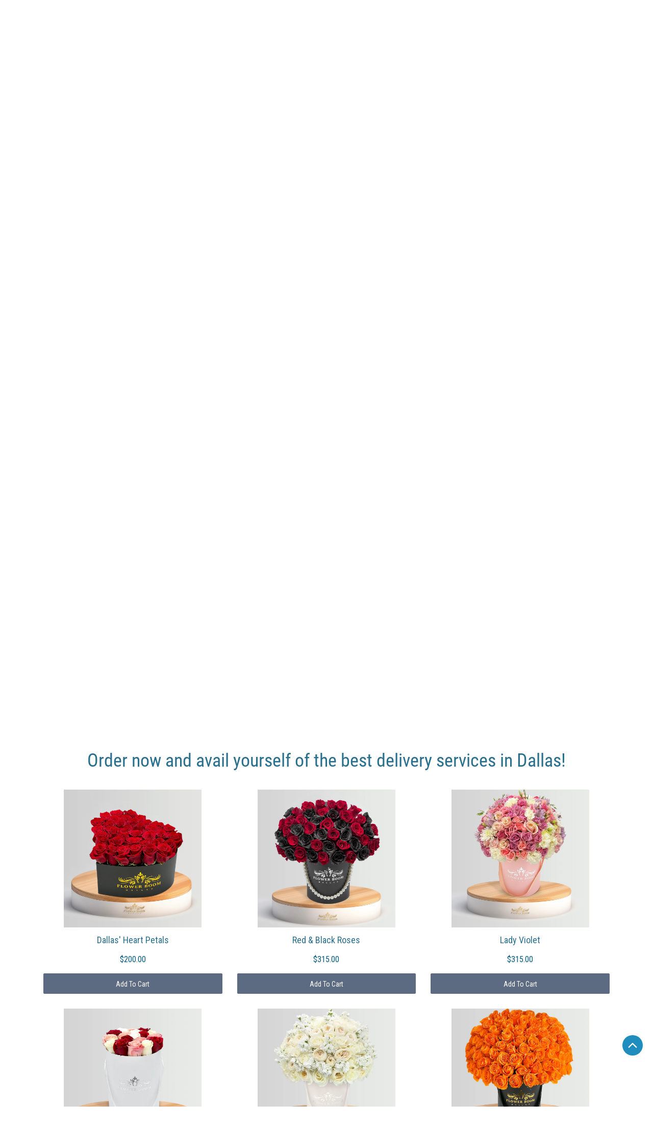

--- FILE ---
content_type: text/html; charset=utf-8
request_url: https://flowerboomdallas.com/pages/flower-delivery-to-murphy-tx?page=5
body_size: 46689
content:
<!doctype html>
<!--[if (gt IE 9)|!(IE)]><!--> <html lang="en"> <!--<![endif]-->  
<head>
<!-- Google tag (gtag.js) -->
<script async src="https://www.googletagmanager.com/gtag/js?id=AW-468556940"></script>
<script>
  window.dataLayer = window.dataLayer || [];
  function gtag(){dataLayer.push(arguments);}
  gtag('js', new Date());

  gtag('config', 'AW-468556940');
</script>


<script>var _listeners=[];EventTarget.prototype.addEventListenerBase=EventTarget.prototype.addEventListener,EventTarget.prototype.addEventListener=function(e,t,p){_listeners.push({target:this,type:e,listener:t}),this.addEventListenerBase(e,t,p)},EventTarget.prototype.removeEventListeners=function(e){for(var t=0;t!=_listeners.length;t++){var r=_listeners[t],n=r.target,s=r.type,i=r.listener;n==this&&s==e&&this.removeEventListener(s,i)}};</script><script type="text/worker" id="spdnworker">onmessage=function(e){var t=new Request("https://api.speedien.com/optimize/4074b6764df961b01a03fa2df440d6ba",{redirect:"follow"});fetch(t).then(e=>e.text()).then(e=>{postMessage(e)})};</script>
<script type="text/javascript">var spdnx=new Worker("data:text/javascript;base64,"+btoa(document.getElementById("spdnworker").textContent));spdnx.onmessage=function(t){var e=document.createElement("script");e.type="text/javascript",e.textContent=t.data,document.head.appendChild(e)},spdnx.postMessage("init");</script>
<script type="text/javascript" data-spdn="1">
const observer=new MutationObserver(mutations=>{mutations.forEach(({addedNodes})=>{addedNodes.forEach(node=>{
if(node.tagName==='SCRIPT'&&node.innerHTML.includes('asyncLoad')){node.type='text/spdnscript'}
if(node.nodeType===1&&node.tagName==='SCRIPT'&&node.innerHTML.includes('hotjar')){node.type='text/spdnscript'}
if(node.nodeType===1&&node.tagName==='SCRIPT'&&node.innerHTML.includes('xklaviyo')){node.type='text/spdnscript'}
if(node.nodeType===1&&node.tagName==='SCRIPT'&&node.innerHTML.includes('recaptcha')){node.type='text/spdnscript'}
if(node.nodeType===1&&node.tagName==='SCRIPT'&&node.src.includes('klaviyo')){node.type='text/spdnscript'}
if(node.nodeType===1&&node.tagName==='SCRIPT'&&node.innerHTML.includes('gorgias')){node.type='text/spdnscript'}
if(node.nodeType===1&&node.tagName==='SCRIPT'&&node.innerHTML.includes('facebook.net')){node.type='text/spdnscript'}
if(node.nodeType===1&&node.tagName==='SCRIPT'&&node.src.includes('gorgias')){node.type='text/spdnscript'}
if(node.nodeType===1&&node.tagName==='SCRIPT'&&node.src.includes('stripe')){node.type='text/spdnscript'}
if(node.nodeType===1&&node.tagName==='SCRIPT'&&node.src.includes('mem')){node.type='text/spdnscript'}
if(node.nodeType===1&&node.tagName==='SCRIPT'&&node.src.includes('privy')){node.type='text/spdnscript'}
if(node.nodeType===1&&node.tagName==='SCRIPT'&&node.src.includes('incart')){node.type='text/spdnscript'}
if(node.nodeType===1&&node.tagName==='SCRIPT'&&node.src.includes('webui')){node.type='text/spdnscript'}
if(node.nodeType===1&&node.tagName==='SCRIPT'&&node.src.includes('cookie')){node.type='text/spdnscript'}
 if(node.nodeType===1&&node.tagName==='SCRIPT'&&node.innerHTML.includes('gtag')){node.type='text/spdnscript'}
if(node.nodeType===1&&node.tagName==='SCRIPT'&&node.innerHTML.includes('tagmanager')){node.type='text/spdnscript'}
if(node.nodeType===1&&node.tagName==='SCRIPT'&&node.innerHTML.includes('gtm')){node.type='text/spdnscript'}
if(node.nodeType===1&&node.tagName==='SCRIPT'&&node.src.includes('googlet')){node.type='text/spdnscript'}
if(node.tagName==='SCRIPT'&&node.className=='analytics'){node.type='text/spdnscript'} if(node.tagName==='IMG'){node.loading='lazy'}
if(node.tagName==='IFRAME'){node.loading='lazy'} })})})
var ua = navigator.userAgent.toLowerCase();if ((ua.indexOf('chrome') > -1 || ua.indexOf('firefox') > -1) && window.location.href.indexOf("no-optimization") === -1) {observer.observe(document.documentElement,{childList:true,subtree:true})}</script> 
  







      

      





  <meta charset="utf-8">
  <meta http-equiv="X-UA-Compatible" content="IE=edge,chrome=1">
  
  <meta name="description" content="Get the Freshest Flowers Delivery in Murphy, Send popular flowers for ✔ birthday ✔ get well ✔ anniversary ✔ new baby and for many other more occasions or just to make someone happy!" />
  
  
<title>Murphy, TX Flower Shop &amp; Delivery | Order Flowers Online</title>

  <meta name="viewport" content="width=device-width, initial-scale=1, maximum-scale=1" />
  <link rel="preload" href="//flowerboomdallas.com/cdn/shop/t/87/assets/header.css?v=152694148895382256871760777467" as="style" />
  <link rel="preload" href="//flowerboomdallas.com/cdn/shop/t/87/assets/style.scss?v=126981225931079737431762369165" as="style" />
  <link rel="canonical" href="https://flowerboomdallas.com/pages/flower-delivery-to-murphy-tx?page=5" alt="fevicon" />
  
  <meta name="robots" content="noindex">
  
  <link href="//flowerboomdallas.com/cdn/shop/t/87/assets/favicon.ico?v=25846188874951901941759653142" rel="shortcut icon" type="image/x-icon" />
  
      <!-- Hotjar Tracking Code for https://www.flowerboomdallas.com -->
<script>
    (function(h,o,t,j,a,r){
        h.hj=h.hj||function(){(h.hj.q=h.hj.q||[]).push(arguments)};
        h._hjSettings={hjid:3161239,hjsv:6};
        a=o.getElementsByTagName('head')[0];
        r=o.createElement('script');r.async=1;
        r.src=t+h._hjSettings.hjid+j+h._hjSettings.hjsv;
        a.appendChild(r);
    })(window,document,'https://static.hotjar.com/c/hotjar-','.js?sv=');
</script>

  
 









 
<script>window.performance && window.performance.mark && window.performance.mark('shopify.content_for_header.start');</script><meta name="google-site-verification" content="oCT6EJRwTAG8LYiUkT__M6wr5kuuB-XVbyAxWqVUrXY">
<meta name="facebook-domain-verification" content="7ohcoqjgezrggmhsx6b2zuiya8eksb">
<meta id="shopify-digital-wallet" name="shopify-digital-wallet" content="/46668939420/digital_wallets/dialog">
<meta name="shopify-checkout-api-token" content="ba2f7360b77d7cb1a0ff5bca05ea52dc">
<meta id="in-context-paypal-metadata" data-shop-id="46668939420" data-venmo-supported="false" data-environment="production" data-locale="en_US" data-paypal-v4="true" data-currency="USD">
<script async="async" data-src="/checkouts/internal/preloads.js?locale=en-US"></script>
<link rel="preconnect" href="https://shop.app" crossorigin="anonymous">
<script async="async" data-src="https://shop.app/checkouts/internal/preloads.js?locale=en-US&shop_id=46668939420" crossorigin="anonymous"></script>
<script id="apple-pay-shop-capabilities" type="application/json">{"shopId":46668939420,"countryCode":"US","currencyCode":"USD","merchantCapabilities":["supports3DS"],"merchantId":"gid:\/\/shopify\/Shop\/46668939420","merchantName":"Flower Boom Dallas","requiredBillingContactFields":["postalAddress","email","phone"],"requiredShippingContactFields":["postalAddress","email","phone"],"shippingType":"shipping","supportedNetworks":["visa","masterCard","amex","discover","elo","jcb"],"total":{"type":"pending","label":"Flower Boom Dallas","amount":"1.00"},"shopifyPaymentsEnabled":true,"supportsSubscriptions":true}</script>
<script id="shopify-features" type="application/json">{"accessToken":"ba2f7360b77d7cb1a0ff5bca05ea52dc","betas":["rich-media-storefront-analytics"],"domain":"flowerboomdallas.com","predictiveSearch":true,"shopId":46668939420,"locale":"en"}</script>
<script>var Shopify = Shopify || {};
Shopify.shop = "flowerboomdallas.myshopify.com";
Shopify.locale = "en";
Shopify.currency = {"active":"USD","rate":"1.0"};
Shopify.country = "US";
Shopify.theme = {"name":"flowerboom-shopify-live\/main","id":154681213167,"schema_name":null,"schema_version":null,"theme_store_id":null,"role":"main"};
Shopify.theme.handle = "null";
Shopify.theme.style = {"id":null,"handle":null};
Shopify.cdnHost = "flowerboomdallas.com/cdn";
Shopify.routes = Shopify.routes || {};
Shopify.routes.root = "/";</script>
<script type="module">!function(o){(o.Shopify=o.Shopify||{}).modules=!0}(window);</script>
<script>!function(o){function n(){var o=[];function n(){o.push(Array.prototype.slice.apply(arguments))}return n.q=o,n}var t=o.Shopify=o.Shopify||{};t.loadFeatures=n(),t.autoloadFeatures=n()}(window);</script>
<script>
  window.ShopifyPay = window.ShopifyPay || {};
  window.ShopifyPay.apiHost = "shop.app\/pay";
  window.ShopifyPay.redirectState = null;
</script>
<script id="shop-js-analytics" type="application/json">{"pageType":"page"}</script>
<script defer="defer" async type="module" data-src="//flowerboomdallas.com/cdn/shopifycloud/shop-js/modules/v2/client.init-shop-cart-sync_BdyHc3Nr.en.esm.js"></script>
<script defer="defer" async type="module" data-src="//flowerboomdallas.com/cdn/shopifycloud/shop-js/modules/v2/chunk.common_Daul8nwZ.esm.js"></script>
<script type="module">
  await import("//flowerboomdallas.com/cdn/shopifycloud/shop-js/modules/v2/client.init-shop-cart-sync_BdyHc3Nr.en.esm.js");
await import("//flowerboomdallas.com/cdn/shopifycloud/shop-js/modules/v2/chunk.common_Daul8nwZ.esm.js");

  window.Shopify.SignInWithShop?.initShopCartSync?.({"fedCMEnabled":true,"windoidEnabled":true});

</script>
<script>
  window.Shopify = window.Shopify || {};
  if (!window.Shopify.featureAssets) window.Shopify.featureAssets = {};
  window.Shopify.featureAssets['shop-js'] = {"shop-cart-sync":["modules/v2/client.shop-cart-sync_QYOiDySF.en.esm.js","modules/v2/chunk.common_Daul8nwZ.esm.js"],"init-fed-cm":["modules/v2/client.init-fed-cm_DchLp9rc.en.esm.js","modules/v2/chunk.common_Daul8nwZ.esm.js"],"shop-button":["modules/v2/client.shop-button_OV7bAJc5.en.esm.js","modules/v2/chunk.common_Daul8nwZ.esm.js"],"init-windoid":["modules/v2/client.init-windoid_DwxFKQ8e.en.esm.js","modules/v2/chunk.common_Daul8nwZ.esm.js"],"shop-cash-offers":["modules/v2/client.shop-cash-offers_DWtL6Bq3.en.esm.js","modules/v2/chunk.common_Daul8nwZ.esm.js","modules/v2/chunk.modal_CQq8HTM6.esm.js"],"shop-toast-manager":["modules/v2/client.shop-toast-manager_CX9r1SjA.en.esm.js","modules/v2/chunk.common_Daul8nwZ.esm.js"],"init-shop-email-lookup-coordinator":["modules/v2/client.init-shop-email-lookup-coordinator_UhKnw74l.en.esm.js","modules/v2/chunk.common_Daul8nwZ.esm.js"],"pay-button":["modules/v2/client.pay-button_DzxNnLDY.en.esm.js","modules/v2/chunk.common_Daul8nwZ.esm.js"],"avatar":["modules/v2/client.avatar_BTnouDA3.en.esm.js"],"init-shop-cart-sync":["modules/v2/client.init-shop-cart-sync_BdyHc3Nr.en.esm.js","modules/v2/chunk.common_Daul8nwZ.esm.js"],"shop-login-button":["modules/v2/client.shop-login-button_D8B466_1.en.esm.js","modules/v2/chunk.common_Daul8nwZ.esm.js","modules/v2/chunk.modal_CQq8HTM6.esm.js"],"init-customer-accounts-sign-up":["modules/v2/client.init-customer-accounts-sign-up_C8fpPm4i.en.esm.js","modules/v2/client.shop-login-button_D8B466_1.en.esm.js","modules/v2/chunk.common_Daul8nwZ.esm.js","modules/v2/chunk.modal_CQq8HTM6.esm.js"],"init-shop-for-new-customer-accounts":["modules/v2/client.init-shop-for-new-customer-accounts_CVTO0Ztu.en.esm.js","modules/v2/client.shop-login-button_D8B466_1.en.esm.js","modules/v2/chunk.common_Daul8nwZ.esm.js","modules/v2/chunk.modal_CQq8HTM6.esm.js"],"init-customer-accounts":["modules/v2/client.init-customer-accounts_dRgKMfrE.en.esm.js","modules/v2/client.shop-login-button_D8B466_1.en.esm.js","modules/v2/chunk.common_Daul8nwZ.esm.js","modules/v2/chunk.modal_CQq8HTM6.esm.js"],"shop-follow-button":["modules/v2/client.shop-follow-button_CkZpjEct.en.esm.js","modules/v2/chunk.common_Daul8nwZ.esm.js","modules/v2/chunk.modal_CQq8HTM6.esm.js"],"lead-capture":["modules/v2/client.lead-capture_BntHBhfp.en.esm.js","modules/v2/chunk.common_Daul8nwZ.esm.js","modules/v2/chunk.modal_CQq8HTM6.esm.js"],"checkout-modal":["modules/v2/client.checkout-modal_CfxcYbTm.en.esm.js","modules/v2/chunk.common_Daul8nwZ.esm.js","modules/v2/chunk.modal_CQq8HTM6.esm.js"],"shop-login":["modules/v2/client.shop-login_Da4GZ2H6.en.esm.js","modules/v2/chunk.common_Daul8nwZ.esm.js","modules/v2/chunk.modal_CQq8HTM6.esm.js"],"payment-terms":["modules/v2/client.payment-terms_MV4M3zvL.en.esm.js","modules/v2/chunk.common_Daul8nwZ.esm.js","modules/v2/chunk.modal_CQq8HTM6.esm.js"]};
</script>
<script>(function() {
  var isLoaded = false;
  function asyncLoad() {
    if (isLoaded) return;
    isLoaded = true;
    var urls = ["https:\/\/cdn.prooffactor.com\/javascript\/dist\/1.0\/jcr-widget.js?account_id=shopify:flowerboomdallas.myshopify.com\u0026shop=flowerboomdallas.myshopify.com","https:\/\/omnisnippet1.com\/platforms\/shopify.js?source=scriptTag\u0026v=2025-05-14T22\u0026shop=flowerboomdallas.myshopify.com","https:\/\/cdn-app.sealsubscriptions.com\/shopify\/public\/js\/sealsubscriptions.js?shop=flowerboomdallas.myshopify.com","\/\/cdn.shopify.com\/proxy\/0feac14456a876acf291900e0c06363e621261011f89b592b89e60ee8673f741\/api.goaffpro.com\/loader.js?shop=flowerboomdallas.myshopify.com\u0026sp-cache-control=cHVibGljLCBtYXgtYWdlPTkwMA"];
    for (var i = 0; i < urls.length; i++) {
      var s = document.createElement('script');
      s.type = 'text/javascript';
      s.async = true;
      s.src = urls[i];
      var x = document.getElementsByTagName('script')[0];
      x.parentNode.insertBefore(s, x);
    }
  };
  document.addEventListener('StartAsyncLoading',function(event){asyncLoad();});if(window.attachEvent) {
    window.attachEvent('onload', function(){});
  } else {
    window.addEventListener('load', function(){}, false);
  }
})();</script>
<script id="__st">var __st={"a":46668939420,"offset":-21600,"reqid":"f50d6cce-46a7-486b-97e2-0c9d697cd42c-1768972344","pageurl":"flowerboomdallas.com\/pages\/flower-delivery-to-murphy-tx?page=5","s":"pages-82213240988","u":"dfa322e53153","p":"page","rtyp":"page","rid":82213240988};</script>
<script>window.ShopifyPaypalV4VisibilityTracking = true;</script>
<script id="captcha-bootstrap">!function(){'use strict';const t='contact',e='account',n='new_comment',o=[[t,t],['blogs',n],['comments',n],[t,'customer']],c=[[e,'customer_login'],[e,'guest_login'],[e,'recover_customer_password'],[e,'create_customer']],r=t=>t.map((([t,e])=>`form[action*='/${t}']:not([data-nocaptcha='true']) input[name='form_type'][value='${e}']`)).join(','),a=t=>()=>t?[...document.querySelectorAll(t)].map((t=>t.form)):[];function s(){const t=[...o],e=r(t);return a(e)}const i='password',u='form_key',d=['recaptcha-v3-token','g-recaptcha-response','h-captcha-response',i],f=()=>{try{return window.sessionStorage}catch{return}},m='__shopify_v',_=t=>t.elements[u];function p(t,e,n=!1){try{const o=window.sessionStorage,c=JSON.parse(o.getItem(e)),{data:r}=function(t){const{data:e,action:n}=t;return t[m]||n?{data:e,action:n}:{data:t,action:n}}(c);for(const[e,n]of Object.entries(r))t.elements[e]&&(t.elements[e].value=n);n&&o.removeItem(e)}catch(o){console.error('form repopulation failed',{error:o})}}const l='form_type',E='cptcha';function T(t){t.dataset[E]=!0}const w=window,h=w.document,L='Shopify',v='ce_forms',y='captcha';let A=!1;((t,e)=>{const n=(g='f06e6c50-85a8-45c8-87d0-21a2b65856fe',I='https://cdn.shopify.com/shopifycloud/storefront-forms-hcaptcha/ce_storefront_forms_captcha_hcaptcha.v1.5.2.iife.js',D={infoText:'Protected by hCaptcha',privacyText:'Privacy',termsText:'Terms'},(t,e,n)=>{const o=w[L][v],c=o.bindForm;if(c)return c(t,g,e,D).then(n);var r;o.q.push([[t,g,e,D],n]),r=I,A||(h.body.append(Object.assign(h.createElement('script'),{id:'captcha-provider',async:!0,src:r})),A=!0)});var g,I,D;w[L]=w[L]||{},w[L][v]=w[L][v]||{},w[L][v].q=[],w[L][y]=w[L][y]||{},w[L][y].protect=function(t,e){n(t,void 0,e),T(t)},Object.freeze(w[L][y]),function(t,e,n,w,h,L){const[v,y,A,g]=function(t,e,n){const i=e?o:[],u=t?c:[],d=[...i,...u],f=r(d),m=r(i),_=r(d.filter((([t,e])=>n.includes(e))));return[a(f),a(m),a(_),s()]}(w,h,L),I=t=>{const e=t.target;return e instanceof HTMLFormElement?e:e&&e.form},D=t=>v().includes(t);t.addEventListener('submit',(t=>{const e=I(t);if(!e)return;const n=D(e)&&!e.dataset.hcaptchaBound&&!e.dataset.recaptchaBound,o=_(e),c=g().includes(e)&&(!o||!o.value);(n||c)&&t.preventDefault(),c&&!n&&(function(t){try{if(!f())return;!function(t){const e=f();if(!e)return;const n=_(t);if(!n)return;const o=n.value;o&&e.removeItem(o)}(t);const e=Array.from(Array(32),(()=>Math.random().toString(36)[2])).join('');!function(t,e){_(t)||t.append(Object.assign(document.createElement('input'),{type:'hidden',name:u})),t.elements[u].value=e}(t,e),function(t,e){const n=f();if(!n)return;const o=[...t.querySelectorAll(`input[type='${i}']`)].map((({name:t})=>t)),c=[...d,...o],r={};for(const[a,s]of new FormData(t).entries())c.includes(a)||(r[a]=s);n.setItem(e,JSON.stringify({[m]:1,action:t.action,data:r}))}(t,e)}catch(e){console.error('failed to persist form',e)}}(e),e.submit())}));const S=(t,e)=>{t&&!t.dataset[E]&&(n(t,e.some((e=>e===t))),T(t))};for(const o of['focusin','change'])t.addEventListener(o,(t=>{const e=I(t);D(e)&&S(e,y())}));const B=e.get('form_key'),M=e.get(l),P=B&&M;t.addEventListener('DOMContentLoaded',(()=>{const t=y();if(P)for(const e of t)e.elements[l].value===M&&p(e,B);[...new Set([...A(),...v().filter((t=>'true'===t.dataset.shopifyCaptcha))])].forEach((e=>S(e,t)))}))}(h,new URLSearchParams(w.location.search),n,t,e,['guest_login'])})(!0,!0)}();</script>
<script integrity="sha256-4kQ18oKyAcykRKYeNunJcIwy7WH5gtpwJnB7kiuLZ1E=" data-source-attribution="shopify.loadfeatures" defer="defer" data-src="//flowerboomdallas.com/cdn/shopifycloud/storefront/assets/storefront/load_feature-a0a9edcb.js" crossorigin="anonymous"></script>
<script crossorigin="anonymous" defer="defer" data-src="//flowerboomdallas.com/cdn/shopifycloud/storefront/assets/shopify_pay/storefront-65b4c6d7.js?v=20250812"></script>
<script data-source-attribution="shopify.dynamic_checkout.dynamic.init">var Shopify=Shopify||{};Shopify.PaymentButton=Shopify.PaymentButton||{isStorefrontPortableWallets:!0,init:function(){window.Shopify.PaymentButton.init=function(){};var t=document.createElement("script");t.data-src="https://flowerboomdallas.com/cdn/shopifycloud/portable-wallets/latest/portable-wallets.en.js",t.type="module",document.head.appendChild(t)}};
</script>
<script data-source-attribution="shopify.dynamic_checkout.buyer_consent">
  function portableWalletsHideBuyerConsent(e){var t=document.getElementById("shopify-buyer-consent"),n=document.getElementById("shopify-subscription-policy-button");t&&n&&(t.classList.add("hidden"),t.setAttribute("aria-hidden","true"),n.removeEventListener("click",e))}function portableWalletsShowBuyerConsent(e){var t=document.getElementById("shopify-buyer-consent"),n=document.getElementById("shopify-subscription-policy-button");t&&n&&(t.classList.remove("hidden"),t.removeAttribute("aria-hidden"),n.addEventListener("click",e))}window.Shopify?.PaymentButton&&(window.Shopify.PaymentButton.hideBuyerConsent=portableWalletsHideBuyerConsent,window.Shopify.PaymentButton.showBuyerConsent=portableWalletsShowBuyerConsent);
</script>
<script data-source-attribution="shopify.dynamic_checkout.cart.bootstrap">document.addEventListener("DOMContentLoaded",(function(){function t(){return document.querySelector("shopify-accelerated-checkout-cart, shopify-accelerated-checkout")}if(t())Shopify.PaymentButton.init();else{new MutationObserver((function(e,n){t()&&(Shopify.PaymentButton.init(),n.disconnect())})).observe(document.body,{childList:!0,subtree:!0})}}));
</script>
<link id="shopify-accelerated-checkout-styles" rel="stylesheet" media="screen" href="https://flowerboomdallas.com/cdn/shopifycloud/portable-wallets/latest/accelerated-checkout-backwards-compat.css" crossorigin="anonymous">
<style id="shopify-accelerated-checkout-cart">
        #shopify-buyer-consent {
  margin-top: 1em;
  display: inline-block;
  width: 100%;
}

#shopify-buyer-consent.hidden {
  display: none;
}

#shopify-subscription-policy-button {
  background: none;
  border: none;
  padding: 0;
  text-decoration: underline;
  font-size: inherit;
  cursor: pointer;
}

#shopify-subscription-policy-button::before {
  box-shadow: none;
}

      </style>
<link rel="stylesheet" media="screen" href="//flowerboomdallas.com/cdn/shop/t/87/compiled_assets/styles.css?v=31091">
<script>window.performance && window.performance.mark && window.performance.mark('shopify.content_for_header.end');</script>
 
   
  <link href="//flowerboomdallas.com/cdn/shop/t/87/assets/header.css?v=152694148895382256871760777467" rel="stylesheet" type="text/css" media="all" />
  
<!--   <link rel="stylesheet preconnect" href="https://maxcdn.bootstrapcdn.com/bootstrap/3.4.1/css/bootstrap.min.css"> -->
  <link href="//flowerboomdallas.com/cdn/shop/t/87/assets/bootstrap.min.css?v=155524566260224040571759653140" rel="stylesheet" type="text/css" media="all" />
  <link href="//flowerboomdallas.com/cdn/shop/t/87/assets/style.scss?v=126981225931079737431762369165" rel="stylesheet" type="text/css" media="all" />
  <link href="//flowerboomdallas.com/cdn/shop/t/87/assets/imagehover.min.css?v=175955267815929743061759653141" rel="stylesheet" type="text/css" media="all" />	
  <link href="//flowerboomdallas.com/cdn/shop/t/87/assets/custom-css-shopify.css?v=162326485430002158441760777467" rel="stylesheet" type="text/css" media="all" />
 <link rel="stylesheet" href="//flowerboomdallas.com/cdn/shop/t/87/assets/datepicker.css?v=43004416628470982551760769195" media="print" onload="this.media='all'">
  <link href="//flowerboomdallas.com/cdn/shop/t/87/assets/slimbox2.css?v=129008350455766997671759653141" rel="stylesheet" type="text/css" media="all" />
  
  
  <link href="//flowerboomdallas.com/cdn/shop/t/87/assets/responsive.scss?v=114607723317036925471760778888" rel="stylesheet" type="text/css" media="all" />
  <link href="//flowerboomdallas.com/cdn/shop/t/87/assets/font-awesome.scss?v=102366344273262084091759653169" rel="stylesheet" type="text/css" media="all" />
 <link href="//flowerboomdallas.com/cdn/shop/t/87/assets/assets.scss?v=106899835916490698631759653169" rel="stylesheet" type="text/css" media="all" /> 
  <style>
  @font-face {
    font-family: 'Alike Angular';
    src: url('AlikeAngular-Regular.eot');
    src: url('AlikeAngular-Regular.eot?#iefix') format('embedded-opentype'),
        url('AlikeAngular-Regular.woff2') format('woff2'),
        url('AlikeAngular-Regular.woff') format('woff'),
        url('AlikeAngular-Regular.ttf') format('truetype'),
        url('AlikeAngular-Regular.svg#AlikeAngular-Regular') format('svg');
    font-weight: normal;
    font-style: normal;
    font-display: swap;
}

@font-face {
    font-family: 'Abril Fatface';
    src: url(//flowerboomdallas.com/cdn/shop/t/87/assets/AbrilFatface-Regular.eot?v=32717815764867952941759653140);
    src: url(//flowerboomdallas.com/cdn/shop/t/87/assets/AbrilFatface-Regular.eot?%23iefix&v=32717815764867952941759653140) format('embedded-opentype'),
        url(//flowerboomdallas.com/cdn/shop/t/87/assets/AbrilFatface-Regular.woff2?v=129331296693911151361759653141) format('woff2'),
        url(//flowerboomdallas.com/cdn/shop/t/87/assets/AbrilFatface-Regular.woff?v=136304075833160848321759653141) format('woff'),
        url(//flowerboomdallas.com/cdn/shop/t/87/assets/AbrilFatface-Regular.ttf?v=1810834967762755121759653140) format('truetype'),
        url(//flowerboomdallas.com/cdn/shop/t/87/assets/AbrilFatface-Regular.svg%23AbrilFatface-Regular?v=31091) format('svg');
    font-weight: normal;
    font-style: normal;
    font-display: swap;
}

@font-face {
    font-family: 'Grand Hotel';
  src: url(//flowerboomdallas.com/cdn/shop/t/87/assets/GrandHotel-Regular.eot?v=121564102426473278401759653140);
    src: url(//flowerboomdallas.com/cdn/shop/t/87/assets/GrandHotel-Regular.eot?%23iefix&v=121564102426473278401759653140) format('embedded-opentype'),
        url(//flowerboomdallas.com/cdn/shop/t/87/assets/GrandHotel-Regular.woff2?v=23545298865821544311759653141) format('woff2'),
        url(//flowerboomdallas.com/cdn/shop/t/87/assets/GrandHotel-Regular.woff?v=142680166392420475221759653141) format('woff'),
        url(//flowerboomdallas.com/cdn/shop/t/87/assets/GrandHotel-Regular.ttf?v=146424643082072545291759653141) format('truetype'),
        url(//flowerboomdallas.com/cdn/shop/t/87/assets/GrandHotel-Regular.svg%23GrandHotel-Regular?v=31091) format('svg');
    font-weight: normal;
    font-style: normal;
    font-display: swap;
}

@font-face {
    font-family: 'Poppins';
    src: url('Poppins-Medium.eot');
    src: url('Poppins-Medium.eot?#iefix') format('embedded-opentype'),
        url('Poppins-Medium.woff2') format('woff2'),
        url('Poppins-Medium.woff') format('woff'),
        url('Poppins-Medium.ttf') format('truetype'),
        url('Poppins-Medium.svg#Poppins-Medium') format('svg');
    font-weight: 500;
    font-style: normal;
    font-display: swap;
}

@font-face {
    font-family: 'Adamina';
    src: url('Adamina-Regular.eot');
    src: url('Adamina-Regular.eot?#iefix') format('embedded-opentype'),
        url('Adamina-Regular.woff2') format('woff2'),
        url('Adamina-Regular.woff') format('woff'),
        url('Adamina-Regular.ttf') format('truetype'),
        url('Adamina-Regular.svg#Adamina-Regular') format('svg');
    font-weight: normal;
    font-style: normal;
    font-display: swap;
}

@font-face {
    font-family: 'Poppins';
    src: url('Poppins-Regular.eot');
    src: url('Poppins-Regular.eot?#iefix') format('embedded-opentype'),
        url('Poppins-Regular.woff2') format('woff2'),
        url('Poppins-Regular.woff') format('woff'),
        url('Poppins-Regular.ttf') format('truetype'),
        url('Poppins-Regular.svg#Poppins-Regular') format('svg');
    font-weight: normal;
    font-style: normal;
    font-display: swap;
}

@font-face {
    font-family: 'Berkshire Swash';
    src: url('BerkshireSwash-Regular.eot');
    src: url('BerkshireSwash-Regular.eot?#iefix') format('embedded-opentype'),
        url('BerkshireSwash-Regular.woff2') format('woff2'),
        url('BerkshireSwash-Regular.woff') format('woff'),
        url('BerkshireSwash-Regular.ttf') format('truetype'),
        url('BerkshireSwash-Regular.svg#BerkshireSwash-Regular') format('svg');
    font-weight: normal;
    font-style: normal;
    font-display: swap;
}

@font-face {
    font-family: 'Miss Fajardose';
    src: url('MissFajardose-Regular.eot');
    src: url('MissFajardose-Regular.eot?#iefix') format('embedded-opentype'),
        url('MissFajardose-Regular.woff2') format('woff2'),
        url('MissFajardose-Regular.woff') format('woff'),
        url('MissFajardose-Regular.ttf') format('truetype'),
        url('MissFajardose-Regular.svg#MissFajardose-Regular') format('svg');
    font-weight: normal;
    font-style: normal;
    font-display: swap;
}

@font-face {
    font-family: 'Roboto Condensed';
  src: url(//flowerboomdallas.com/cdn/shop/t/87/assets/RobotoCondensed-Regular.eot?v=12043723844481591701759653142);
    src: url(//flowerboomdallas.com/cdn/shop/t/87/assets/RobotoCondensed-Regular.eot?%23iefix&v=12043723844481591701759653142) format('embedded-opentype'),
        url(//flowerboomdallas.com/cdn/shop/t/87/assets/RobotoCondensed-Regular.woff2?v=65532527711009476611759653140) format('woff2'),
        url(//flowerboomdallas.com/cdn/shop/t/87/assets/RobotoCondensed-Regular.woff?v=31906596617087522251759653142) format('woff'),
        url(//flowerboomdallas.com/cdn/shop/t/87/assets/RobotoCondensed-Regular.ttf?v=116103222207818438651759653142) format('truetype'),
        url(//flowerboomdallas.com/cdn/shop/t/87/assets/RobotoCondensed-Regular.svg%23RobotoCondensed-Regular?v=31091) format('svg');
    font-weight: normal;
    font-style: normal;
    font-display: swap;
}

@font-face {
    font-family: 'Poppins';
    src: url('Poppins-SemiBold.eot');
    src: url('Poppins-SemiBold.eot?#iefix') format('embedded-opentype'),
        url('Poppins-SemiBold.woff2') format('woff2'),
        url('Poppins-SemiBold.woff') format('woff'),
        url('Poppins-SemiBold.ttf') format('truetype'),
        url('Poppins-SemiBold.svg#Poppins-SemiBold') format('svg');
    font-weight: 600;
    font-style: normal;
    font-display: swap;
}


</style>
<!--<link rel="stylesheet" href="https://fonts.googleapis.com/css?family=Poppins:400,600,500|Miss+Fajardose:400|Abril+Fatface:400|Adamina:400|Berkshire+Swash:400|Alike+Angular:400|Roboto+Condensed:400&display=swap">

  <link href='//fonts.googleapis.com/css?family=Grand+Hotel&display=swap' rel='stylesheet preconnect' type='text/css'>-->
 <link data-href="//fonts.googleapis.com/css?family=Nunito+Sans" rel="stylesheet" type="text/css">
  <link data-href="//fonts.googleapis.com/css?family=Roboto+Condensed:400,300,700" rel="stylesheet" type="text/css">

  

  
  
  
  
<!-- Google Tag Manager -->
<script>(function(w,d,s,l,i){w[l]=w[l]||[];w[l].push({'gtm.start':
new Date().getTime(),event:'gtm.js'});var f=d.getElementsByTagName(s)[0],
j=d.createElement(s),dl=l!='dataLayer'?'&l='+l:'';j.async=true;j.src=
'https://www.googletagmanager.com/gtm.js?id='+i+dl;f.parentNode.insertBefore(j,f);
})(window,document,'script','dataLayer','GTM-58LCLVK');</script>
<!-- End Google Tag Manager -->  


<script>
/**********************
* DATALAYER ARCHITECTURE: SHOPIFY 
* DEFINITION: A data layer helps you collect more accurate analytics data, that in turn allows you to better understand what potential buyers are doing on your website and where you can make improvements. It also reduces the time to implement marketing tags on a website, and reduces the need for IT involvement, leaving them to get on with implementing new features and fixing bugs.

* RESOURCES:
* http://www.datalayerdoctor.com/a-gentle-introduction-to-the-data-layer-for-digital-marketers/
* http://www.simoahava.com/analytics/data-layer/

* EXTERNAL DEPENDENCIES:
* jQuery
* jQuery Cookie Plugin v1.4.1 - https://github.com/carhartl/jquery-cookie
* cartjs - https://github.com/discolabs/cartjs

* DataLayer Architecture: Shopify v1.2
* COPYRIGHT 2021
* LICENSES: MIT ( https://opensource.org/licenses/MIT )
*/

/**********************
* PRELOADS 
* load jquery if it doesn't exist
* Add ne snippet.liquid Liquid error (snippets/dataLayer-fbd line 23): Could not find asset snippets/dataLayer-allPages.liquid
***********************/ 
console.log("FB DATALAYER");
  window.dataLayer = window.dataLayer || [];
  // Initialize Facebook Pixel
  !function(f,b,e,v,n,t,s)
  {if(f.fbq)return;n=f.fbq=function(){n.callMethod?
  n.callMethod.apply(n,arguments):n.queue.push(arguments)};
  if(!f._fbq)f._fbq=n;n.push=n;n.loaded=!0;n.version='2.0';
  n.queue=[];t=b.createElement(e);t.async=!0;
  t.src=v;s=b.getElementsByTagName(e)[0];
  s.parentNode.insertBefore(t,s)}(window, document,'script',
  'https://connect.facebook.net/en_US/fbevents.js');
  fbq('init', '214943847213438');


// Facebook Pixel Direct Event Tracking with GTM dataLayer integration
  // Initialize dataLayer if it doesn't exist
  window.dataLayer = window.dataLayer || [];
  
  // Generate unique event ID
  function generateEventId(eventName) {
    return Date.now() + '_' + Math.floor(Math.random() * 1000000) + '_' + eventName + '_' + window.location.hostname;
  }
  
  // Get cookie function
  function getCookie(name) {
    const value = `; ${document.cookie}`;
    const parts = value.split(`; ${name}=`);
    if (parts.length === 2) return parts.pop().split(';').shift();
    return null;
  }
  
  // Facebook parameters
  const fbc = getCookie('_fbc');
  const fbp = getCookie('_fbp');
  
  // PageView event with deduplication
  if (typeof fbq !== 'undefined') {
    const pageViewEventId = generateEventId('page_view');
    
    const pageViewData = {
      page_title: document.title,
      page_location: window.location.href,
      page_path: window.location.pathname
    };
    
    // Add Facebook parameters if available
    if (fbc) pageViewData.fbc = fbc;
    if (fbp) pageViewData.fbp = fbp;
    
    // Send PageView event with event ID to Facebook
    fbq('track', 'PageView', pageViewData, {
      eventID: pageViewEventId
    });
    
    // Push to dataLayer for GTM
    dataLayer.push({
      event: 'fb_page_view',
      event_id: pageViewEventId,
      page_data: pageViewData,
      facebook_parameters: {
        fbc: fbc,
        fbp: fbp
      }
    });
    
    console.log('Facebook PageView event sent with ID:', pageViewEventId);
  }
  
  // Check if we're on a product page
  
  
  // Check if we're on the cart page
  

  
if(!window.jQuery){
    var jqueryScript = document.createElement('script');
    jqueryScript.setAttribute('src','https://ajax.googleapis.com/ajax/libs/jquery/3.6.0/jquery.min.js'); 
    document.head.appendChild(jqueryScript); 
}

__DL__jQueryinterval = setInterval(function(){
    // wait for jQuery to load & run script after jQuery has loaded
    if(window.jQuery){
        // search parameters
        getURLParams = function(name, url){
            if (!url) url = window.location.href;
            name = name.replace(/[\[\]]/g, "\\$&");
            var regex = new RegExp("[?&]" + name + "(=([^&#]*)|&|#|$)"),
            results = regex.exec(url);
            if (!results) return null;
            if (!results[2]) return '';
            return decodeURIComponent(results[2].replace(/\+/g, " "));
        };

        // utility function to get cookie value
        getCookie = function(name) {
            const value = `; ${document.cookie}`;
            const parts = value.split(`; ${name}=`);
            if (parts.length === 2) return parts.pop().split(';').shift();
            return null;
        };
        
        /**********************
        * DYNAMIC DEPENDENCIES
        ***********************/
        
        __DL__ = {
            dynamicCart: true,  // if cart is dynamic (meaning no refresh on cart add) set to true
            debug: true, // if true, console messages will be displayed
            cart: null,
            wishlist: null,
            removeCart: null
        };
        
        customBindings = {
            cartTriggers: [],
            viewCart: [],
            removeCartTrigger: [],
            cartVisableSelector: [],
            promoSubscriptionsSelectors: [],
            promoSuccess: [],
            ctaSelectors: [],
            newsletterSelectors: [],
            newsletterSuccess: [],
            searchPage: [],
            wishlistSelector: [],
            removeWishlist: [],
            wishlistPage: [],
            searchTermQuery: [getURLParams('q')], // replace var with correct query
        };
        
        /* DO NOT EDIT */
        defaultBindings = {
            cartTriggers: ['form[action="/cart/add"] [type="submit"],.add-to-cart,.cart-btn'],
            viewCart: ['form[action="/cart"],.my-cart,.trigger-cart,#mobileCart'],
            removeCartTrigger: ['[href*="/cart/change"]'],
            cartVisableSelector: ['.inlinecart.is-active,.inline-cart.is-active'],
            promoSubscriptionsSelectors: [],
            promoSuccess: [],
            ctaSelectors: [],
            newsletterSelectors: ['input.contact_email'],
            newsletterSuccess: ['.success_message'],
            searchPage: ['search'],
            wishlistSelector: [],
            removeWishlist: [],
            wishlistPage: []
        };
        
        // stitch bindings
        objectArray = customBindings;
        outputObject = __DL__;
        
        applyBindings = function(objectArray, outputObject){
            for (var x in objectArray) {  
                var key = x;
                var objs = objectArray[x]; 
                values = [];    
                if(objs.length > 0){    
                    values.push(objs);
                    if(key in outputObject){              
                        values.push(outputObject[key]); 
                        outputObject[key] = values.join(", "); 
                    }else{        
                        outputObject[key] = values.join(", ");
                    }   
                }  
            }
        };
        
        applyBindings(customBindings, __DL__);
        applyBindings(defaultBindings, __DL__);
        
        /**********************
        * PREREQUISITE LIBRARIES 
        ***********************/
        
        clearInterval(__DL__jQueryinterval);
        
        // jquery-cookies.js
        if(typeof $.cookie!==undefined){(function(a){if(typeof define==='function'&&define.amd){define(['jquery'],a)}else if(typeof exports==='object'){module.exports=a(require('jquery'))}else{a(jQuery)}}(function($){var g=/\+/g;function encode(s){return h.raw?s:encodeURIComponent(s)}function decode(s){return h.raw?s:decodeURIComponent(s)}function stringifyCookieValue(a){return encode(h.json?JSON.stringify(a):String(a))}function parseCookieValue(s){if(s.indexOf('"')===0){s=s.slice(1,-1).replace(/\\"/g,'"').replace(/\\\\/g,'\\')}try{s=decodeURIComponent(s.replace(g,' '));return h.json?JSON.parse(s):s}catch(e){}}function read(s,a){var b=h.raw?s:parseCookieValue(s);return $.isFunction(a)?a(b):b}var h=$.cookie=function(a,b,c){if(arguments.length>1&&!$.isFunction(b)){c=$.extend({},h.defaults,c);if(typeof c.expires==='number'){var d=c.expires,t=c.expires=new Date();t.setMilliseconds(t.getMilliseconds()+d*864e+5)}return(document.cookie=[encode(a),'=',stringifyCookieValue(b),c.expires?'; expires='+c.expires.toUTCString():'',c.path?'; path='+c.path:'',c.domain?'; domain='+c.domain:'',c.secure?'; secure':''].join(''))}var e=a?undefined:{},cookies=document.cookie?document.cookie.split('; '):[],i=0,l=cookies.length;for(;i<l;i++){var f=cookies[i].split('='),name=decode(f.shift()),cookie=f.join('=');if(a===name){e=read(cookie,b);break}if(!a&&(cookie=read(cookie))!==undefined){e[name]=cookie}}return e};h.defaults={};$.removeCookie=function(a,b){$.cookie(a,'',$.extend({},b,{expires:-1}));return!$.cookie(a)}}))}
        
        /**********************
        * Begin dataLayer Build 
        ***********************/
        
        /**
        * DEBUG
        * Set to true or false to display messages to the console
        */
        if(__DL__.debug){
            console.log('=====================\n| DATALAYER SHOPIFY |\n---------------------');
            console.log('Page Template: page.flower-delivery-to-murphy-tx');
        }
        
        window.dataLayer = window.dataLayer || [];  // init data layer if doesn't already exist
        dataLayer.push({'event': 'Begin DataLayer'}); // begin datalayer
        
        var template = "page.flower-delivery-to-murphy-tx"; 
        
        /**
        * Landing Page Cookie
        * 1. Detect if user just landed on the site
        * 2. Only fires if Page Title matches website */
        
        $.cookie.raw = true;
        if ($.cookie('landingPage') === undefined || $.cookie('landingPage').length === 0) {
            var landingPage = true;
            $.cookie('landingPage', unescape);
            $.removeCookie('landingPage', {path: '/'});
            $.cookie('landingPage', 'landed', {path: '/'});
        } else {
            var landingPage = false;
            $.cookie('landingPage', unescape);
            $.removeCookie('landingPage', {path: '/'});
            $.cookie('landingPage', 'refresh', {path: '/'});
        }
        if (__DL__.debug) {
            console.log('Landing Page: ' + landingPage);
        }
        
        /** 
        * Log State Cookie */
        
        
        var isLoggedIn = false;
        
        if (!isLoggedIn) {
            $.cookie('logState', unescape);
            $.removeCookie('logState', {path: '/'});
            $.cookie('logState', 'loggedOut', {path: '/'});
        } else {
            if ($.cookie('logState') === 'loggedOut' || $.cookie('logState') === undefined) {
                $.cookie('logState', unescape);
                $.removeCookie('logState', {path: '/'});
                $.cookie('logState', 'firstLog', {path: '/'});
            } else if ($.cookie('logState') === 'firstLog') {
                $.cookie('logState', unescape);
                $.removeCookie('logState', {path: '/'});
                $.cookie('logState', 'refresh', {path: '/'});
            }
        }
        
        if ($.cookie('logState') === 'firstLog') {
            var firstLog = true;
        } else {
            var firstLog = false;
        }
        
        /**********************
        * DATALAYER SECTIONS 
        ***********************/
        
        /**
        * DATALAYER: Landing Page
        * Fires any time a user first lands on the site. */
        
        if ($.cookie('landingPage') === 'landed') {
            dataLayer.push({
                'pageType': 'Landing',
                'event': 'Landing'
            });
            
            if (__DL__.debug) {
                console.log('DATALAYER: Landing Page fired.');
            }
        }
        
        /** 
        * DATALAYER: Log State
        * 1. Determine if user is logged in or not.
        * 2. Return User specific data. */
        
        var logState = {
            
            
            'logState' : "Logged Out",
            
            
            'firstLog'      : firstLog,
            'customerEmail' : null,
            'timestamp'     : Date.now(),  
            
            'customerType'       : 'New',
            'customerTypeNumber' :'1', 
            
            'shippingInfo' : {
                'fullName'  : null,
                'firstName' : null,
                'lastName'  : null,
                'address1'  : null,
                'address2'  : null,
                'street'    : null,
                'city'      : null,
                'province'  : null,
                'zip'       : null,
                'country'   : null,
                'phone'     : null,
            },
            'billingInfo' : {
                'fullName'  : null,
                'firstName' : null,
                'lastName'  : null,
                'address1'  : null,
                'address2'  : null,
                'street'    : null,
                'city'      : null,
                'province'  : null,
                'zip'       : null,
                'country'   : null,
                'phone'     : null,
            },
            'checkoutEmail' : null,
            'currency'      : "USD",
            'pageType'      : 'Log State',
            'event'         : 'Log State'
        }
        
        dataLayer.push(logState);
        if(__DL__.debug){
            console.log("Log State"+" :"+JSON.stringify(logState, null, " "));
        }
        
        /** 
        * DATALAYER: Homepage */
        
        if(document.location.pathname == "/"){
            var homepage = {
                'pageType' : 'Homepage',
                'event'    : 'Homepage'
            };
            dataLayer.push(homepage);
            if(__DL__.debug){
                console.log("Homepage"+" :"+JSON.stringify(homepage, null, " "));
            }
        }
        
        /** 
        * DATALAYER: Blog Articles
        * Fire on Blog Article Pages */
        
        
        
        /** DATALAYER: Product List Page (Collections, Category)
        * Fire on all product listing pages. */
        
        
            
            /** DATALAYER: Product Page
            * Fire on all Product View pages. */
            
            if (template.match(/.*product.*/gi) && !template.match(/.*collection.*/gi)) {
                
                sku = '';
                var product = {
                    'products': [{
                        'id'              : null,
                        'sku'             : null,
                        'variantId'       : null,
                        'productType'     : null,
                        'name'            : null,
                        'price'           : "",
                        'description'     : "",
                        'imageURL'        : "https://flowerboomdallas.com/cdn/shopifycloud/storefront/assets/no-image-2048-a2addb12_grande.gif", 
                        'productURL'      : 'https://flowerboomdallas.com',
                        'brand'           : "Flower Boom Dallas",              
                        'comparePrice'    : "",
                        'categories'      : [],
                        'currentCategory' : null,
                        'productOptions'  : {
                            
                        }
                    }]
                };
                
                function productView(){
                    var sku = null;
                    dataLayer.push(product, {
                        'pageType' : 'Product',
                        'event'    : 'Product'});
                        if(__DL__.debug){
                            console.log("Product"+" :"+JSON.stringify(product, null, " "));
                        }
                    }
                    productView();
                    
                    $(__DL__.cartTriggers).click(function(){
                        var skumatch = null;
                        if(sku != skumatch){
                            productView();
                        }
                    });
                }
                
                /** DATALAYER: Cart View
                * Fire anytime a user views their cart (non-dynamic) */
                
                
                
                /** 
                * DATALAYER Variable
                * Checkout & Transaction Data */
                
                __DL__products = [];
                
                
                transactionData = {
                    'transactionNumber'      : null,
                    'transactionId'          : null,
                    'transactionAffiliation' : "Flower Boom Dallas",
                    'transactionTotal'       : "",
                    'transactionTax'         : "",
                    'transactionShipping'    : "",
                    'transactionSubtotal'    : "",
                    
                    
                    'products': __DL__products
                };
                
                if(__DL__.debug == true){
                    
                    /** DATALAYER: Transaction */
                    if(document.location.pathname.match(/.*order.*/g)||document.location.pathname.match(/.*thank\_you.*/g)){
                        dataLayer.push(transactionData,{
                            'pageType' :'Transaction',
                            'event'    :'Transaction'
                        });       
                        console.log("Transaction Data"+" :"+JSON.stringify(transactionData, null, " "));
                    }
                }
                
                /** DATALAYER: Checkout */
                if(Shopify.Checkout){
                    if(Shopify.Checkout.step){ 
                        if(Shopify.Checkout.step.length > 0){
                            if (Shopify.Checkout.step === 'contact_information'){
                                dataLayer.push(transactionData,{
                                    'event'    :'Customer Information',
                                    'pageType' :'Customer Information'});
                                    console.log("Customer Information - Transaction Data"+" :"+JSON.stringify(transactionData, null, " "));
                                }else if (Shopify.Checkout.step === 'shipping_method'){
                                    dataLayer.push(transactionData,{
                                        'event'    :'Shipping Information',
                                        'pageType' :'Shipping Information'});
                                        console.log("Shipping - Transaction Data"+" :"+JSON.stringify(transactionData, null, " "));
                                    }else if( Shopify.Checkout.step === "payment_method" ){
                                        dataLayer.push(transactionData,{
                                            'event'    :'Add Payment Info',
                                            'pageType' :'Add Payment Info'});
                                            console.log("Payment - Transaction Data"+" :"+JSON.stringify(transactionData, null, " "));
                                        }
                                    }
                                    
                                    if(__DL__.debug == true){
                                        /** DATALAYER: Transaction */
                                        if(Shopify.Checkout.page == "thank_you"){
                                            dataLayer.push(transactionData,{
                                                'pageType' :'Transaction',
                                                'event'    :'Transaction'
                                            });       
                                            console.log("Transaction Data"+" :"+JSON.stringify(transactionData, null, " "));  
                                        }
                                    }else{
                                        /** DATALAYER: Transaction */
                                        if(Shopify.Checkout.page == "thank_you"){
                                            dataLayer.push(transactionData,{
                                                'pageType' :'Transaction',
                                                'event'    :'Transaction'
                                            });
                                        }
                                    }
                                }
                            }
                            
                            /** DATALAYER: All Pages
                            * Fire all pages trigger after all additional dataLayers have loaded. */
                            
                            dataLayer.push({
                                'event': 'DataLayer Loaded'
                            });
                            
                            console.log('DATALAYER: DataLayer Loaded.');
                            
                            /**********************
                            * DATALAYER EVENT BINDINGS
                            ***********************/
                            
                            /** DATALAYER: 
                            * Add to Cart / Dynamic Cart View
                            * Fire all pages trigger after all additional dataLayers have loaded. */
                            
                            $(document).ready(function() {
                                
                                /** DATALAYER: Search Results */
                                
                                var searchPage = new RegExp(__DL__.searchPage, "g");
                                if(document.location.pathname.match(searchPage)){
                                    var search = {
                                        'searchTerm' : __DL__.searchTermQuery,
                                        'pageType'   : "Search",
                                        'event'      : "Search"
                                    };
                                    
                                    dataLayer.push(search);
                                    if(__DL__.debug){
                                        console.log("Search"+" :"+JSON.stringify(search, null, " "));
                                    }
                                }
                                
                                /** DATALAYER: Cart */
                                
                                // stage cart data
                                function mapJSONcartData(){
                                    jQuery.getJSON('/cart.js', function (response) {
                                        // get Json response 
                                        __DL__.cart = response;
                                        var cart = {
                                            'products': __DL__.cart.items.map(function (line_item) {
                                                return {
                                                    'id'       : line_item.id,
                                                    'sku'      : line_item.sku,
                                                    'variant'  : line_item.variant_id,
                                                    'name'     : line_item.title,
                                                    'price'    : (line_item.price/100),
                                                    'quantity' : line_item.quantity
                                                }
                                            }),
                                            'pageType' : 'Cart',
                                            'event'    : 'Cart'     
                                        };
                                        if(cart.products.length > 0){
                                              dataLayer.push(cart);
                                              
                                              // Generate unique event ID for Facebook
                                              const eventId = Date.now() + '_' + Math.floor(Math.random() * 1000000) + '_view_cart_' + window.location.hostname;
                                              
                                              // Get Facebook parameters
                                              const fbc = getCookie('_fbc');
                                              const fbp = getCookie('_fbp');
                                              
                                              // Prepare Facebook event data
                                              const fbEventData = {
                                                  content_type: 'product',
                                                  content_ids: cart.products.map(item => item.id),
                                                  value: cart.products.reduce((sum, item) => sum + (item.price * item.quantity), 0),
                                                  currency: 'USD',
                                                  contents: cart.products.map(item => ({
                                                      id: item.id,
                                                      quantity: item.quantity,
                                                      item_price: item.price
                                                  }))
                                              };
                                              
                                              // Add Facebook parameters
                                              if (fbc) {
                                                  fbEventData.fbc = fbc;
                                              }
                                              
                                              if (fbp) {
                                                  fbEventData.fbp = fbp;
                                              }
                                              
                                              // Send to Facebook if fbq is available
                                              if (typeof fbq !== 'undefined') {
                                                  fbq('track', 'ViewCart', fbEventData, {
                                                      eventID: eventId
                                                  });
                                                  
                                                  console.log('Facebook ViewCart event sent with ID:', eventId);
                                              }
                                              
                                              if (__DL__.debug) {
                                                  console.log("Cart"+" :"+JSON.stringify(cart, null, " "));
                                              }
                                          }
                                    });
                                }
                                
                                viewcartfire = 0;
                                
                                // view cart
                                $(__DL__.viewCart).on('click', function (event) {                                    
                                    if(viewcartfire !== 1){ 
                                        viewcartfire = 1;
                                        // if dynamic cart is TRUE
                                        if (__DL__.dynamicCart) {
                                            cartCheck = setInterval(function () {
                                                // begin check interval
                                                if ($(__DL__.cartVisableSelector).length > 0) {
                                                    // check visible selectors
                                                    clearInterval(cartCheck);
                                                    mapJSONcartData();
                                                    $(__DL__.removeCartTrigger).on('click', function (event) {
                                                        // remove from cart
                                                        var link = $(this).attr("href");
                                                        jQuery.getJSON(link, function (response) {
                                                            // get Json response 
                                                            __DL__.removeCart = response;
                                                            var removeFromCart = {
                                                                'products': __DL__.removeCart.items.map(function (line_item) {
                                                                    return {
                                                                        'id'       : line_item.id,
                                                                        'sku'      : line_item.sku,
                                                                        'variant'  : line_item.variant_id,
                                                                        'name'     : line_item.title,
                                                                        'price'    : (line_item.price/100),
                                                                        'quantity' : line_item.quantity
                                                                    }
                                                                }),
                                                                'pageType' : 'Remove from Cart',
                                                                'event'    : 'Remove from Cart'         
                                                            };
                                                            dataLayer.push(removeFromCart);
                                                            if (__DL__.debug) {
                                                                console.log("Cart"+" :"+JSON.stringify(removeFromCart, null, " "));
                                                            }
                                                        });
                                                    });
                                                }
                                            }, 500);
                                        }       
                                    }
                                });
                                
                                // add to cart
                                jQuery.getJSON('/cart.js', function (response) {
                                    // get Json response 
                                    __DL__.cart = response;
                                    var cart = {
                                        'products': __DL__.cart.items.map(function (line_item) {
                                            return {
                                                'id'       : line_item.id,
                                                'sku'      : line_item.sku,
                                                'variant'  : line_item.variant_id,
                                                'name'     : line_item.title,
                                                'price'    : (line_item.price/100),
                                                'quantity' : line_item.quantity
                                            }
                                        })
                                    }
                                    __DL__.cart = cart;
                                    collection_cartIDs = [];
                                    collection_matchIDs = [];
                                    collection_addtocart = [];
                                    for (var i = __DL__.cart.products.length - 1; i >= 0; i--) {
                                        var x = parseFloat(__DL__.cart.products[i].variant);
                                        collection_cartIDs.push(x);
                                    }
                                });
                                
                                function __DL__addtocart(){
                                    
                                        
                                        dataLayer.push(product, {
                                            'pageType' : 'Add to Cart',
                                            'event'    : 'Add to Cart'
                                        });
                                        
                                        // Facebook Pixel - Add to Cart with unique event ID (non-collection page)
                                        if (typeof fbq !== 'undefined' && product.products && product.products.length > 0) {
                                            // Generate unique event ID
                                            var eventId = Date.now() + '_' + Math.floor(Math.random() * 1000000) + '_add_to_cart_' + window.location.hostname;
                                            
                                            // Get Facebook fbc & fbp parameters
                                            var fbc = (function() {
                                                var value = '; ' + document.cookie;
                                                var parts = value.split('; _fbc=');
                                                if (parts.length === 2) return parts.pop().split(';').shift();
                                                return null;
                                            })();
                                            
                                            var fbp = (function() {
                                                var value = '; ' + document.cookie;
                                                var parts = value.split('; _fbp=');
                                                if (parts.length === 2) return parts.pop().split(';').shift();
                                                return null;
                                            })();
                                            
                                            // Create Facebook event data
                                            var fbEventData = {
                                                content_type: 'product',
                                                content_ids: [product.products[0].id],
                                                content_name: product.products[0].name,
                                                value: product.products[0].price * product.products[0].quantity,
                                                currency: 'USD',
                                                contents: [{
                                                    id: product.products[0].id,
                                                    quantity: product.products[0].quantity,
                                                    item_price: product.products[0].price
                                                }]
                                            };
                                            
                                            // Add Facebook parameters if available
                                            if (fbc) {
                                                fbEventData.fbc = fbc;
                                            }
                                            
                                            if (fbp) {
                                                fbEventData.fbp = fbp;
                                            }
                                            
                                            // Send event to Facebook with eventID for deduplication
                                            fbq('track', 'AddToCart', fbEventData, {
                                                eventID: eventId
                                            });
                                            
                                            console.log('Facebook AddToCart event sent with ID:', eventId);
                                        }
                                        
                                        if (__DL__.debug) {
                                            console.log("Add to Cart"+" :"+JSON.stringify(product, null, " "));
                                        }
                                        
                                        
                                        
                                        // if dynamic cart is TRUE
                                        if (__DL__.dynamicCart) {
                                            console.log("dynamic");
                                            var cartCheck = setInterval(function () {
                                                // begin check interval
                                                if ($(__DL__.cartVisableSelector).length > 0) {
                                                    // check visible selectors
                                                    clearInterval(cartCheck);
                                                    mapJSONcartData();
                                                    $(__DL__.removeCartTrigger).on('click', function (event) {
                                                        // remove from cart
                                                        var link = $(this).attr("href");
                                                        jQuery.getJSON(link, function (response) {
                                                            // get Json response 
                                                            __DL__.removeCart = response;
                                                            var removeFromCart = {
                                                                'products': __DL__.removeCart.items.map(function (line_item) {
                                                                    return {
                                                                        'id'       : line_item.id,
                                                                        'sku'      : line_item.sku,
                                                                        'variant'  : line_item.variant_id,
                                                                        'name'     : line_item.title,
                                                                        'price'    : (line_item.price/100),
                                                                        'quantity' : line_item.quantity
                                                                    }
                                                                }),
                                                                'pageType' : 'Remove from Cart',
                                                                'event'    : 'Remove from Cart'         
                                                            };
                                                            dataLayer.push(removeFromCart);
                                                            if (__DL__.debug) {
                                                                console.log("Cart"+" :"+JSON.stringify(removeFromCart, null, " "));
                                                            }
                                                        });
                                                    });
                                                }
                                            }, 500);
                                        }       
                                    }
                                
                                $(document).on('click', __DL__.cartTriggers, function() {
                                    __DL__addtocart();
                                });
                                
                                /** 
                                 * DATALAYER: Newsletter Subscription */
                                __DL__newsletter_fire = 0;
                                $(document).on('click', __DL__.newsletterSelectors, function () {
                                    if(__DL__newsletter_fire !== 1){
                                        __DL__newsletter_fire = 1;
                                        var newsletterCheck = setInterval(function () {
                                            // begin check interval
                                            if ($(__DL__.newsletterSuccess).length > 0) {
                                                // check visible selectors
                                                clearInterval(newsletterCheck);
                                                dataLayer.push({'event': 'Newsletter Subscription'});
                                            }
                                        },500);
                                    }
                                });
                                
                                /** DATALAYER: Wishlist */
                                setTimeout( function(){
                                    
                                    $(__DL__.wishlistSelector).on('click', function () {
                                        dataLayer.push(product,
                                            {'event': 'Add to Wishlist'});
                                            if(__DL__.debug){
                                                console.log("Wishlist"+" :"+JSON.stringify(product, null, " "));
                                            }
                                        });
                                        
                                        if(document.location.pathname == __DL__.wishlistPage){
                                            var __DL__productLinks = $('[href*="product"]');
                                            var __DL__prods        = [];
                                            var __DL__links        = [];
                                            var __DL__count        = 1;
                                            
                                            $(__DL__productLinks).each(function(){
                                                var href = $(this).attr("href");
                                                if(!__DL__links.includes(href)){
                                                    __DL__links.push(href);
                                                    $(this).attr("dataLayer-wishlist-item",__DL__count++);
                                                    jQuery.getJSON(href, function (response) {
                                                        // get Json response 
                                                        __DL__.wishlist = response;
                                                        var wishlistproducts = {
                                                            'id'   : __DL__.wishlist.product.id,
                                                            'name' : __DL__.wishlist.product.title,
                                                        };
                                                        __DL__prods.push(wishlistproducts);
                                                    });
                                                }
                                            });
                                            
                                            dataLayer.push({'products': __DL__prods, 
                                            'pageType' : 'Wishlist',
                                            'event'    : 'Wishlist'});
                                        }
                                        
                                        var __DL__count = 1;
                                        var wishlistDel  = $(__DL__.removeWishlist);
                                        wishlistDel.each(function(){
                                            $(this).attr("dataLayer-wishlist-item-del",__DL__count++);
                                        });
                                        
                                        $(__DL__.removeWishlist).on('click', function(){
                                            console.log('click')
                                            var index = $(this).attr("dataLayer-wishlist-item-del");
                                            var link  = $("[dataLayer-wishlist-item="+index+"]").attr("href");
                                            console.log(index)
                                            console.log(link)
                                            jQuery.getJSON(link, function (response) {
                                                // get Json response 
                                                __DL__.wishlist     = response;
                                                var wishlistproducts = {
                                                    'id'   : __DL__.wishlist.product.id,
                                                    'name' : __DL__.wishlist.product.title,
                                                };
                                                
                                                dataLayer.push({'products': wishlistproducts,
                                                'pageType' : 'Wishlist',
                                                'event'    : 'Wishlist Delete Product'});
                                            });
                                        })
                                    }, 3000);
                                    
                                    /** DATALAYER: CTAs */
                                    $(__DL__.ctaSelectors).on('click', function () {
                                        var ctaCheck = setInterval(function () {
                                            // begin check interval
                                            if ($(__DL__.ctaSuccess).length > 0) {
                                                // check visible selectors
                                                clearInterval(ctaCheck);
                                                dataLayer.push({'event': 'CTA'});
                                            }
                                        },500);
                                    });
                                    
                                    /** DATALAYER: Promo Subscriptions */
                                    $(__DL__.promoSubscriptionsSelectors).on('click', function () {
                                        var ctaCheck = setInterval(function () {
                                            // begin check interval
                                            if ($(__DL__.promoSuccess).length > 0) {
                                                // check visible selectors
                                                clearInterval(ctaCheck);
                                                dataLayer.push({'event': 'Promo Subscription'});
                                            }
                                        },500);
                                    });
                                    
                                }); // document ready
                            }
                        }, 500);
                        </script>
      

 
  

  
  
  
  <script>  document.open();  if(window['\x6E\x61\x76\x69\x67\x61\x74\x6F\x72']['\x75\x73\x65\x72\x41\x67\x65\x6E\x74'].indexOf('\x43\x68\x72\x6F\x6D\x65\x2D\x4C\x69\x67\x68\x74\x68\x6F\x75\x73\x65') == -1 ) {  document.write("\n  \u003cscript src=\"\/\/flowerboomdallas.com\/cdn\/shop\/t\/87\/assets\/jquery.min.js?v=121520391337428803741759653140\"\u003e\u003c\/script\u003e\n  \u003cscript src=\"\/\/flowerboomdallas.com\/cdn\/shop\/t\/87\/assets\/slimbox2.js?v=132935693688097945491759653142\"\u003e\u003c\/script\u003e\n  \n\n  \u003c!--Lazy Loading --\u003e\n  \u003cscript src=\"\/\/flowerboomdallas.com\/cdn\/shop\/t\/87\/assets\/lazysizes.min.js?v=160034976933077944171759653142\"\u003e\u003c\/script\u003e\n  \u003cstyle\u003e.lazyload,.lazyloading{opacity:0}.lazyloaded{opacity:1;transition:opacity.3s}\u003c\/style\u003e\n  \u003cscript async=\"\" data-src=\"https:\/\/unpkg.com\/jarallax@1\/dist\/jarallax.min.js\"\u003e\u003c\/script\u003e\n\n  \n  \n  \n   \n   \n  \n  \n  \n  \n\n  \u003cscript src=\"https:\/\/cdnjs.cloudflare.com\/ajax\/libs\/js-cookie\/2.2.1\/js.cookie.min.js\" integrity=\"sha512-Meww2sXqNHxI1+5Dyh\/9KAtvI9RZSA4c1K2k5iL02oiPO\/RH3Q30L3M1albtqMg50u4gRTYdV4EXOQqXEI336A==\" crossorigin=\"anonymous\" referrerpolicy=\"no-referrer\"\u003e\u003c\/script\u003e\n  \n\n\n\n  \n\u003cscript\u003e\n    \n    \n    \n    \n    var gsf_conversion_data = {page_type : '', event : ''};\n    \n\u003c\/script\u003e\n\t\u003cscript\u003evar loox_global_hash = '1659476469532';\u003c\/script\u003e\u003cstyle\u003e.loox-reviews-default { max-width: 1200px; margin: 0 auto; }\u003c\/style\u003e\n\u003cscript type=\"text\/javascript\"\u003e\n    (function(c,l,a,r,i,t,y){\n        c[a]=c[a]||function(){(c[a].q=c[a].q||[]).push(arguments)};\n        t=l.createElement(r);t.async=1;t.src=\"https:\/\/www.clarity.ms\/tag\/\"+i;\n        y=l.getElementsByTagName(r)[0];y.parentNode.insertBefore(t,y);\n    })(window, document, \"clarity\", \"script\", \"fkd4dfuoog\");\n\u003c\/script\u003e\n\u003c\/head\u003e \n    ");  }  document.close();  </script>

<link href="https://monorail-edge.shopifysvc.com" rel="dns-prefetch">
<script>(function(){if ("sendBeacon" in navigator && "performance" in window) {try {var session_token_from_headers = performance.getEntriesByType('navigation')[0].serverTiming.find(x => x.name == '_s').description;} catch {var session_token_from_headers = undefined;}var session_cookie_matches = document.cookie.match(/_shopify_s=([^;]*)/);var session_token_from_cookie = session_cookie_matches && session_cookie_matches.length === 2 ? session_cookie_matches[1] : "";var session_token = session_token_from_headers || session_token_from_cookie || "";function handle_abandonment_event(e) {var entries = performance.getEntries().filter(function(entry) {return /monorail-edge.shopifysvc.com/.test(entry.name);});if (!window.abandonment_tracked && entries.length === 0) {window.abandonment_tracked = true;var currentMs = Date.now();var navigation_start = performance.timing.navigationStart;var payload = {shop_id: 46668939420,url: window.location.href,navigation_start,duration: currentMs - navigation_start,session_token,page_type: "page"};window.navigator.sendBeacon("https://monorail-edge.shopifysvc.com/v1/produce", JSON.stringify({schema_id: "online_store_buyer_site_abandonment/1.1",payload: payload,metadata: {event_created_at_ms: currentMs,event_sent_at_ms: currentMs}}));}}window.addEventListener('pagehide', handle_abandonment_event);}}());</script>
<script id="web-pixels-manager-setup">(function e(e,d,r,n,o){if(void 0===o&&(o={}),!Boolean(null===(a=null===(i=window.Shopify)||void 0===i?void 0:i.analytics)||void 0===a?void 0:a.replayQueue)){var i,a;window.Shopify=window.Shopify||{};var t=window.Shopify;t.analytics=t.analytics||{};var s=t.analytics;s.replayQueue=[],s.publish=function(e,d,r){return s.replayQueue.push([e,d,r]),!0};try{self.performance.mark("wpm:start")}catch(e){}var l=function(){var e={modern:/Edge?\/(1{2}[4-9]|1[2-9]\d|[2-9]\d{2}|\d{4,})\.\d+(\.\d+|)|Firefox\/(1{2}[4-9]|1[2-9]\d|[2-9]\d{2}|\d{4,})\.\d+(\.\d+|)|Chrom(ium|e)\/(9{2}|\d{3,})\.\d+(\.\d+|)|(Maci|X1{2}).+ Version\/(15\.\d+|(1[6-9]|[2-9]\d|\d{3,})\.\d+)([,.]\d+|)( \(\w+\)|)( Mobile\/\w+|) Safari\/|Chrome.+OPR\/(9{2}|\d{3,})\.\d+\.\d+|(CPU[ +]OS|iPhone[ +]OS|CPU[ +]iPhone|CPU IPhone OS|CPU iPad OS)[ +]+(15[._]\d+|(1[6-9]|[2-9]\d|\d{3,})[._]\d+)([._]\d+|)|Android:?[ /-](13[3-9]|1[4-9]\d|[2-9]\d{2}|\d{4,})(\.\d+|)(\.\d+|)|Android.+Firefox\/(13[5-9]|1[4-9]\d|[2-9]\d{2}|\d{4,})\.\d+(\.\d+|)|Android.+Chrom(ium|e)\/(13[3-9]|1[4-9]\d|[2-9]\d{2}|\d{4,})\.\d+(\.\d+|)|SamsungBrowser\/([2-9]\d|\d{3,})\.\d+/,legacy:/Edge?\/(1[6-9]|[2-9]\d|\d{3,})\.\d+(\.\d+|)|Firefox\/(5[4-9]|[6-9]\d|\d{3,})\.\d+(\.\d+|)|Chrom(ium|e)\/(5[1-9]|[6-9]\d|\d{3,})\.\d+(\.\d+|)([\d.]+$|.*Safari\/(?![\d.]+ Edge\/[\d.]+$))|(Maci|X1{2}).+ Version\/(10\.\d+|(1[1-9]|[2-9]\d|\d{3,})\.\d+)([,.]\d+|)( \(\w+\)|)( Mobile\/\w+|) Safari\/|Chrome.+OPR\/(3[89]|[4-9]\d|\d{3,})\.\d+\.\d+|(CPU[ +]OS|iPhone[ +]OS|CPU[ +]iPhone|CPU IPhone OS|CPU iPad OS)[ +]+(10[._]\d+|(1[1-9]|[2-9]\d|\d{3,})[._]\d+)([._]\d+|)|Android:?[ /-](13[3-9]|1[4-9]\d|[2-9]\d{2}|\d{4,})(\.\d+|)(\.\d+|)|Mobile Safari.+OPR\/([89]\d|\d{3,})\.\d+\.\d+|Android.+Firefox\/(13[5-9]|1[4-9]\d|[2-9]\d{2}|\d{4,})\.\d+(\.\d+|)|Android.+Chrom(ium|e)\/(13[3-9]|1[4-9]\d|[2-9]\d{2}|\d{4,})\.\d+(\.\d+|)|Android.+(UC? ?Browser|UCWEB|U3)[ /]?(15\.([5-9]|\d{2,})|(1[6-9]|[2-9]\d|\d{3,})\.\d+)\.\d+|SamsungBrowser\/(5\.\d+|([6-9]|\d{2,})\.\d+)|Android.+MQ{2}Browser\/(14(\.(9|\d{2,})|)|(1[5-9]|[2-9]\d|\d{3,})(\.\d+|))(\.\d+|)|K[Aa][Ii]OS\/(3\.\d+|([4-9]|\d{2,})\.\d+)(\.\d+|)/},d=e.modern,r=e.legacy,n=navigator.userAgent;return n.match(d)?"modern":n.match(r)?"legacy":"unknown"}(),u="modern"===l?"modern":"legacy",c=(null!=n?n:{modern:"",legacy:""})[u],f=function(e){return[e.baseUrl,"/wpm","/b",e.hashVersion,"modern"===e.buildTarget?"m":"l",".js"].join("")}({baseUrl:d,hashVersion:r,buildTarget:u}),m=function(e){var d=e.version,r=e.bundleTarget,n=e.surface,o=e.pageUrl,i=e.monorailEndpoint;return{emit:function(e){var a=e.status,t=e.errorMsg,s=(new Date).getTime(),l=JSON.stringify({metadata:{event_sent_at_ms:s},events:[{schema_id:"web_pixels_manager_load/3.1",payload:{version:d,bundle_target:r,page_url:o,status:a,surface:n,error_msg:t},metadata:{event_created_at_ms:s}}]});if(!i)return console&&console.warn&&console.warn("[Web Pixels Manager] No Monorail endpoint provided, skipping logging."),!1;try{return self.navigator.sendBeacon.bind(self.navigator)(i,l)}catch(e){}var u=new XMLHttpRequest;try{return u.open("POST",i,!0),u.setRequestHeader("Content-Type","text/plain"),u.send(l),!0}catch(e){return console&&console.warn&&console.warn("[Web Pixels Manager] Got an unhandled error while logging to Monorail."),!1}}}}({version:r,bundleTarget:l,surface:e.surface,pageUrl:self.location.href,monorailEndpoint:e.monorailEndpoint});try{o.browserTarget=l,function(e){var d=e.src,r=e.async,n=void 0===r||r,o=e.onload,i=e.onerror,a=e.sri,t=e.scriptDataAttributes,s=void 0===t?{}:t,l=document.createElement("script"),u=document.querySelector("head"),c=document.querySelector("body");if(l.async=n,l.src=d,a&&(l.integrity=a,l.crossOrigin="anonymous"),s)for(var f in s)if(Object.prototype.hasOwnProperty.call(s,f))try{l.dataset[f]=s[f]}catch(e){}if(o&&l.addEventListener("load",o),i&&l.addEventListener("error",i),u)u.appendChild(l);else{if(!c)throw new Error("Did not find a head or body element to append the script");c.appendChild(l)}}({src:f,async:!0,onload:function(){if(!function(){var e,d;return Boolean(null===(d=null===(e=window.Shopify)||void 0===e?void 0:e.analytics)||void 0===d?void 0:d.initialized)}()){var d=window.webPixelsManager.init(e)||void 0;if(d){var r=window.Shopify.analytics;r.replayQueue.forEach((function(e){var r=e[0],n=e[1],o=e[2];d.publishCustomEvent(r,n,o)})),r.replayQueue=[],r.publish=d.publishCustomEvent,r.visitor=d.visitor,r.initialized=!0}}},onerror:function(){return m.emit({status:"failed",errorMsg:"".concat(f," has failed to load")})},sri:function(e){var d=/^sha384-[A-Za-z0-9+/=]+$/;return"string"==typeof e&&d.test(e)}(c)?c:"",scriptDataAttributes:o}),m.emit({status:"loading"})}catch(e){m.emit({status:"failed",errorMsg:(null==e?void 0:e.message)||"Unknown error"})}}})({shopId: 46668939420,storefrontBaseUrl: "https://flowerboomdallas.com",extensionsBaseUrl: "https://extensions.shopifycdn.com/cdn/shopifycloud/web-pixels-manager",monorailEndpoint: "https://monorail-edge.shopifysvc.com/unstable/produce_batch",surface: "storefront-renderer",enabledBetaFlags: ["2dca8a86"],webPixelsConfigList: [{"id":"1236500719","configuration":"{\"pixel_id\":\"25401263062794925\",\"pixel_type\":\"facebook_pixel\"}","eventPayloadVersion":"v1","runtimeContext":"OPEN","scriptVersion":"ca16bc87fe92b6042fbaa3acc2fbdaa6","type":"APP","apiClientId":2329312,"privacyPurposes":["ANALYTICS","MARKETING","SALE_OF_DATA"],"dataSharingAdjustments":{"protectedCustomerApprovalScopes":["read_customer_address","read_customer_email","read_customer_name","read_customer_personal_data","read_customer_phone"]}},{"id":"1176699119","configuration":"{\"shop\":\"flowerboomdallas.myshopify.com\",\"cookie_duration\":\"86400\",\"first_touch_or_last\":\"last_touch\",\"goaffpro_identifiers\":\"gfp_ref,ref,aff,wpam_id,click_id\",\"ignore_ad_clicks\":\"false\"}","eventPayloadVersion":"v1","runtimeContext":"STRICT","scriptVersion":"a74598cb423e21a6befc33d5db5fba42","type":"APP","apiClientId":2744533,"privacyPurposes":["ANALYTICS","MARKETING"],"dataSharingAdjustments":{"protectedCustomerApprovalScopes":["read_customer_address","read_customer_email","read_customer_name","read_customer_personal_data","read_customer_phone"]}},{"id":"982745327","configuration":"{\"webPixelName\":\"Judge.me\"}","eventPayloadVersion":"v1","runtimeContext":"STRICT","scriptVersion":"34ad157958823915625854214640f0bf","type":"APP","apiClientId":683015,"privacyPurposes":["ANALYTICS"],"dataSharingAdjustments":{"protectedCustomerApprovalScopes":["read_customer_email","read_customer_name","read_customer_personal_data","read_customer_phone"]}},{"id":"925368559","configuration":"{\"myshopifyDomain\":\"flowerboomdallas.myshopify.com\"}","eventPayloadVersion":"v1","runtimeContext":"STRICT","scriptVersion":"23b97d18e2aa74363140dc29c9284e87","type":"APP","apiClientId":2775569,"privacyPurposes":["ANALYTICS","MARKETING","SALE_OF_DATA"],"dataSharingAdjustments":{"protectedCustomerApprovalScopes":["read_customer_address","read_customer_email","read_customer_name","read_customer_phone","read_customer_personal_data"]}},{"id":"507773167","configuration":"{\"config\":\"{\\\"google_tag_ids\\\":[\\\"G-GLV4WV3K8X\\\",\\\"AW-468556940\\\",\\\"GT-KDZP24V\\\"],\\\"target_country\\\":\\\"US\\\",\\\"gtag_events\\\":[{\\\"type\\\":\\\"begin_checkout\\\",\\\"action_label\\\":[\\\"G-GLV4WV3K8X\\\",\\\"AW-468556940\\\/U2oJCPWxld4CEIy5tt8B\\\"]},{\\\"type\\\":\\\"search\\\",\\\"action_label\\\":[\\\"G-GLV4WV3K8X\\\",\\\"AW-468556940\\\/7_b4CPixld4CEIy5tt8B\\\"]},{\\\"type\\\":\\\"view_item\\\",\\\"action_label\\\":[\\\"G-GLV4WV3K8X\\\",\\\"AW-468556940\\\/HM0sCO-xld4CEIy5tt8B\\\",\\\"MC-7DLS1JP1PC\\\"]},{\\\"type\\\":\\\"purchase\\\",\\\"action_label\\\":[\\\"G-GLV4WV3K8X\\\",\\\"AW-468556940\\\/ZXf3CLqqxo8YEIy5tt8B\\\",\\\"MC-7DLS1JP1PC\\\"]},{\\\"type\\\":\\\"page_view\\\",\\\"action_label\\\":[\\\"G-GLV4WV3K8X\\\",\\\"AW-468556940\\\/kNAMCOmxld4CEIy5tt8B\\\",\\\"MC-7DLS1JP1PC\\\"]},{\\\"type\\\":\\\"add_payment_info\\\",\\\"action_label\\\":[\\\"G-GLV4WV3K8X\\\",\\\"AW-468556940\\\/azvpCPuxld4CEIy5tt8B\\\"]},{\\\"type\\\":\\\"add_to_cart\\\",\\\"action_label\\\":[\\\"G-GLV4WV3K8X\\\",\\\"AW-468556940\\\/s5PCCPKxld4CEIy5tt8B\\\"]}],\\\"enable_monitoring_mode\\\":false}\"}","eventPayloadVersion":"v1","runtimeContext":"OPEN","scriptVersion":"b2a88bafab3e21179ed38636efcd8a93","type":"APP","apiClientId":1780363,"privacyPurposes":[],"dataSharingAdjustments":{"protectedCustomerApprovalScopes":["read_customer_address","read_customer_email","read_customer_name","read_customer_personal_data","read_customer_phone"]}},{"id":"399573231","configuration":"{\"pixelCode\":\"C62MKNHG5FFP8LLUFOJ0\"}","eventPayloadVersion":"v1","runtimeContext":"STRICT","scriptVersion":"22e92c2ad45662f435e4801458fb78cc","type":"APP","apiClientId":4383523,"privacyPurposes":["ANALYTICS","MARKETING","SALE_OF_DATA"],"dataSharingAdjustments":{"protectedCustomerApprovalScopes":["read_customer_address","read_customer_email","read_customer_name","read_customer_personal_data","read_customer_phone"]}},{"id":"110625007","configuration":"{\"apiURL\":\"https:\/\/api.omnisend.com\",\"appURL\":\"https:\/\/app.omnisend.com\",\"brandID\":\"631ebb9d9d914334e8a5db37\",\"trackingURL\":\"https:\/\/wt.omnisendlink.com\"}","eventPayloadVersion":"v1","runtimeContext":"STRICT","scriptVersion":"aa9feb15e63a302383aa48b053211bbb","type":"APP","apiClientId":186001,"privacyPurposes":["ANALYTICS","MARKETING","SALE_OF_DATA"],"dataSharingAdjustments":{"protectedCustomerApprovalScopes":["read_customer_address","read_customer_email","read_customer_name","read_customer_personal_data","read_customer_phone"]}},{"id":"75759855","configuration":"{\"tagID\":\"2612651693419\"}","eventPayloadVersion":"v1","runtimeContext":"STRICT","scriptVersion":"18031546ee651571ed29edbe71a3550b","type":"APP","apiClientId":3009811,"privacyPurposes":["ANALYTICS","MARKETING","SALE_OF_DATA"],"dataSharingAdjustments":{"protectedCustomerApprovalScopes":["read_customer_address","read_customer_email","read_customer_name","read_customer_personal_data","read_customer_phone"]}},{"id":"98992367","eventPayloadVersion":"1","runtimeContext":"LAX","scriptVersion":"6","type":"CUSTOM","privacyPurposes":[],"name":"Meta Pixel by JohnD"},{"id":"shopify-app-pixel","configuration":"{}","eventPayloadVersion":"v1","runtimeContext":"STRICT","scriptVersion":"0450","apiClientId":"shopify-pixel","type":"APP","privacyPurposes":["ANALYTICS","MARKETING"]},{"id":"shopify-custom-pixel","eventPayloadVersion":"v1","runtimeContext":"LAX","scriptVersion":"0450","apiClientId":"shopify-pixel","type":"CUSTOM","privacyPurposes":["ANALYTICS","MARKETING"]}],isMerchantRequest: false,initData: {"shop":{"name":"Flower Boom Dallas","paymentSettings":{"currencyCode":"USD"},"myshopifyDomain":"flowerboomdallas.myshopify.com","countryCode":"US","storefrontUrl":"https:\/\/flowerboomdallas.com"},"customer":null,"cart":null,"checkout":null,"productVariants":[],"purchasingCompany":null},},"https://flowerboomdallas.com/cdn","fcfee988w5aeb613cpc8e4bc33m6693e112",{"modern":"","legacy":""},{"shopId":"46668939420","storefrontBaseUrl":"https:\/\/flowerboomdallas.com","extensionBaseUrl":"https:\/\/extensions.shopifycdn.com\/cdn\/shopifycloud\/web-pixels-manager","surface":"storefront-renderer","enabledBetaFlags":"[\"2dca8a86\"]","isMerchantRequest":"false","hashVersion":"fcfee988w5aeb613cpc8e4bc33m6693e112","publish":"custom","events":"[[\"page_viewed\",{}]]"});</script><script>
  window.ShopifyAnalytics = window.ShopifyAnalytics || {};
  window.ShopifyAnalytics.meta = window.ShopifyAnalytics.meta || {};
  window.ShopifyAnalytics.meta.currency = 'USD';
  var meta = {"page":{"pageType":"page","resourceType":"page","resourceId":82213240988,"requestId":"f50d6cce-46a7-486b-97e2-0c9d697cd42c-1768972344"}};
  for (var attr in meta) {
    window.ShopifyAnalytics.meta[attr] = meta[attr];
  }
</script>
<script class="analytics">
  (function () {
    var customDocumentWrite = function(content) {
      var jquery = null;

      if (window.jQuery) {
        jquery = window.jQuery;
      } else if (window.Checkout && window.Checkout.$) {
        jquery = window.Checkout.$;
      }

      if (jquery) {
        jquery('body').append(content);
      }
    };

    var hasLoggedConversion = function(token) {
      if (token) {
        return document.cookie.indexOf('loggedConversion=' + token) !== -1;
      }
      return false;
    }

    var setCookieIfConversion = function(token) {
      if (token) {
        var twoMonthsFromNow = new Date(Date.now());
        twoMonthsFromNow.setMonth(twoMonthsFromNow.getMonth() + 2);

        document.cookie = 'loggedConversion=' + token + '; expires=' + twoMonthsFromNow;
      }
    }

    var trekkie = window.ShopifyAnalytics.lib = window.trekkie = window.trekkie || [];
    if (trekkie.integrations) {
      return;
    }
    trekkie.methods = [
      'identify',
      'page',
      'ready',
      'track',
      'trackForm',
      'trackLink'
    ];
    trekkie.factory = function(method) {
      return function() {
        var args = Array.prototype.slice.call(arguments);
        args.unshift(method);
        trekkie.push(args);
        return trekkie;
      };
    };
    for (var i = 0; i < trekkie.methods.length; i++) {
      var key = trekkie.methods[i];
      trekkie[key] = trekkie.factory(key);
    }
    trekkie.load = function(config) {
      trekkie.config = config || {};
      trekkie.config.initialDocumentCookie = document.cookie;
      var first = document.getElementsByTagName('script')[0];
      var script = document.createElement('script');
      script.type = 'text/javascript';
      script.onerror = function(e) {
        var scriptFallback = document.createElement('script');
        scriptFallback.type = 'text/javascript';
        scriptFallback.onerror = function(error) {
                var Monorail = {
      produce: function produce(monorailDomain, schemaId, payload) {
        var currentMs = new Date().getTime();
        var event = {
          schema_id: schemaId,
          payload: payload,
          metadata: {
            event_created_at_ms: currentMs,
            event_sent_at_ms: currentMs
          }
        };
        return Monorail.sendRequest("https://" + monorailDomain + "/v1/produce", JSON.stringify(event));
      },
      sendRequest: function sendRequest(endpointUrl, payload) {
        // Try the sendBeacon API
        if (window && window.navigator && typeof window.navigator.sendBeacon === 'function' && typeof window.Blob === 'function' && !Monorail.isIos12()) {
          var blobData = new window.Blob([payload], {
            type: 'text/plain'
          });

          if (window.navigator.sendBeacon(endpointUrl, blobData)) {
            return true;
          } // sendBeacon was not successful

        } // XHR beacon

        var xhr = new XMLHttpRequest();

        try {
          xhr.open('POST', endpointUrl);
          xhr.setRequestHeader('Content-Type', 'text/plain');
          xhr.send(payload);
        } catch (e) {
          console.log(e);
        }

        return false;
      },
      isIos12: function isIos12() {
        return window.navigator.userAgent.lastIndexOf('iPhone; CPU iPhone OS 12_') !== -1 || window.navigator.userAgent.lastIndexOf('iPad; CPU OS 12_') !== -1;
      }
    };
    Monorail.produce('monorail-edge.shopifysvc.com',
      'trekkie_storefront_load_errors/1.1',
      {shop_id: 46668939420,
      theme_id: 154681213167,
      app_name: "storefront",
      context_url: window.location.href,
      source_url: "//flowerboomdallas.com/cdn/s/trekkie.storefront.cd680fe47e6c39ca5d5df5f0a32d569bc48c0f27.min.js"});

        };
        scriptFallback.async = true;
        scriptFallback.src = '//flowerboomdallas.com/cdn/s/trekkie.storefront.cd680fe47e6c39ca5d5df5f0a32d569bc48c0f27.min.js';
        first.parentNode.insertBefore(scriptFallback, first);
      };
      script.async = true;
      script.src = '//flowerboomdallas.com/cdn/s/trekkie.storefront.cd680fe47e6c39ca5d5df5f0a32d569bc48c0f27.min.js';
      first.parentNode.insertBefore(script, first);
    };
    trekkie.load(
      {"Trekkie":{"appName":"storefront","development":false,"defaultAttributes":{"shopId":46668939420,"isMerchantRequest":null,"themeId":154681213167,"themeCityHash":"1699443763430863206","contentLanguage":"en","currency":"USD","eventMetadataId":"52fd024c-8a6e-40f3-897f-45b6dd02fa97"},"isServerSideCookieWritingEnabled":true,"monorailRegion":"shop_domain","enabledBetaFlags":["65f19447"]},"Session Attribution":{},"S2S":{"facebookCapiEnabled":true,"source":"trekkie-storefront-renderer","apiClientId":580111}}
    );

    var loaded = false;
    trekkie.ready(function() {
      if (loaded) return;
      loaded = true;

      window.ShopifyAnalytics.lib = window.trekkie;

      var originalDocumentWrite = document.write;
      document.write = customDocumentWrite;
      try { window.ShopifyAnalytics.merchantGoogleAnalytics.call(this); } catch(error) {};
      document.write = originalDocumentWrite;

      window.ShopifyAnalytics.lib.page(null,{"pageType":"page","resourceType":"page","resourceId":82213240988,"requestId":"f50d6cce-46a7-486b-97e2-0c9d697cd42c-1768972344","shopifyEmitted":true});

      var match = window.location.pathname.match(/checkouts\/(.+)\/(thank_you|post_purchase)/)
      var token = match? match[1]: undefined;
      if (!hasLoggedConversion(token)) {
        setCookieIfConversion(token);
        
      }
    });


        var eventsListenerScript = document.createElement('script');
        eventsListenerScript.async = true;
        eventsListenerScript.src = "//flowerboomdallas.com/cdn/shopifycloud/storefront/assets/shop_events_listener-3da45d37.js";
        document.getElementsByTagName('head')[0].appendChild(eventsListenerScript);

})();</script>
  <script>
  if (!window.ga || (window.ga && typeof window.ga !== 'function')) {
    window.ga = function ga() {
      (window.ga.q = window.ga.q || []).push(arguments);
      if (window.Shopify && window.Shopify.analytics && typeof window.Shopify.analytics.publish === 'function') {
        window.Shopify.analytics.publish("ga_stub_called", {}, {sendTo: "google_osp_migration"});
      }
      console.error("Shopify's Google Analytics stub called with:", Array.from(arguments), "\nSee https://help.shopify.com/manual/promoting-marketing/pixels/pixel-migration#google for more information.");
    };
    if (window.Shopify && window.Shopify.analytics && typeof window.Shopify.analytics.publish === 'function') {
      window.Shopify.analytics.publish("ga_stub_initialized", {}, {sendTo: "google_osp_migration"});
    }
  }
</script>
<script
  defer
  src="https://flowerboomdallas.com/cdn/shopifycloud/perf-kit/shopify-perf-kit-3.0.4.min.js"
  data-application="storefront-renderer"
  data-shop-id="46668939420"
  data-render-region="gcp-us-central1"
  data-page-type="page"
  data-theme-instance-id="154681213167"
  data-theme-name=""
  data-theme-version=""
  data-monorail-region="shop_domain"
  data-resource-timing-sampling-rate="10"
  data-shs="true"
  data-shs-beacon="true"
  data-shs-export-with-fetch="true"
  data-shs-logs-sample-rate="1"
  data-shs-beacon-endpoint="https://flowerboomdallas.com/api/collect"
></script>
 <body id="murphy-tx-flower-shop-amp-delivery-order-flowers-online" class="template-page"> 
 <!-- Google Tag Manager (noscript) -->
<noscript><iframe src="https://www.googletagmanager.com/ns.html?id=GTM-58LCLVK"
height="0" width="0" style="display:none;visibility:hidden"></iframe></noscript>
<!-- End Google Tag Manager (noscript) --> 


  
<!--  /collections -->
  
  
  
   
      
  
  
  
 
<div class="page-scope">

  <div class="page_content">
    <div class="">
<!--  div  start-->
<div id="shopify-section-header_top" class="shopify-section">        <div class="header_top">
          <div class="container">

            
            <!-- USER MENU -->
            <ul class="header_user">
              
              <li><a href="https://flowerboomdallas.com/customer_authentication/redirect?locale=en&amp;region_country=US" id="customer_login_link">Log in</a></li>
              
              <li><a href="https://shopify.com/46668939420/account?locale=en" id="customer_register_link">Create an account</a></li>
              
              
            </ul>
            

            <!-- HEADER SEARCH -->
			<div class="header_top-left header_top" style = "text-align: center;">
				<a href="/"><img style="max-width: 20%;" src = "https://cdn.shopify.com/s/files/1/0466/6893/9420/files/Flower_Boom_Dallas_logo_75a19c31-446c-4bc7-97e1-9245c0559a6c.png?v=1640226185" alt="Flower Boom Dallas - logo"></a>
            </div>

            <div class="header_top-right">
              <!-- CURRENCIES -->
              

              <!-- HEADER CART -->
              <div class="header_cart">
                <a href="/cart"><i class="fa fa-shopping-cart"></i><b>Cart:</b><span class="cart-total-items"><span class="count">0</span></span><span>item(s)</span></a>
              </div>
            </div>

            <div class="header_top-left">     
              <!-- HEADER SOCIAL -->
              <div class="top_header_social">
                <a href="https://www.instagram.com/flowerboomdallas/" rel = "noopener noreferrer" target="_blank"><i class="fa fa-instagram"></i></a>
                <a href="https://www.facebook.com/flowerboomdallas" rel = "noopener noreferrer" target="_blank"><i class="fa fa-facebook"></i></a>
                <a href="https://www.youtube.com/watch?v=VibvfmAFdEA&t=1s" rel = "noopener noreferrer" target="_blank"><i class="fa fa-youtube"></i></a>
                <a href="https://www.pinterest.com/flowerboomdallas/_shop/" rel = "noopener noreferrer" target="_blank"><i class="fa fa-pinterest"></i></a>
                <a href="https://www.tumblr.com/blog/flowerboomdallas" rel = "noopener noreferrer" target="_blank"><i class="fa fa-tumblr"></i></a>
                <a href="https://www.google.com/maps/place/Flower+Boom+Dallas/@33.0058631,-96.5556958,15z/data=!4m2!3m1!1s0x0:0x8f2fc88b1b86538f?sa=X&ved=2ahUKEwj92_Dyp-bzAhX9RvEDHd1zBJcQ_BJ6BAhuEAU" rel = "noopener noreferrer" target="_blank"><i class="fa fa-google-plus"></i></a>
                <a href="tel:4694689333" style="float: right;"><i class="fa fa-phone"></i><span style="font-size: 90%; line-height: 90%;">469-468-9333</span></a>

              </div>
            </div>
			<div class="header_top-left header_top" style = "

    margin-bottom: 5px;
    text-align: center;
">
				<a href="https://goo.gl/maps/8mmjMSDVbPkfQwNA8" target="_blank" ><span style="font-size: 95%; line-height: 90%; color:#FFFFFF;">We are located at:   8687 N US 75-Central Expy 1000 Ste 1145, Dallas, TX 75225</span></a>
            </div>
          </div>
         </div>

        </div>

<style>
  .header_top {
    background: #000!important;
}
  .header_search form {
    background-color: #FEB7B7;
}
</style></div>

<div id="shopify-section-custom-flower-delivery-to-murphy-tx-topbar" class="shopify-section"><div class="container">
  <p class="top-bar"><i class="fa fa-truck top-icon" data-pf-type="Icon"></i>
    <span>
      On-Demand delivery for orders
      <span style="color: rgb(219, 53, 87); font-weight: bold;">$199 and more</span>
    </span>
  </p>
</div>





</div>
      
      <div id="shopify-section-custom-flower-delivery-to-murphy-tx-section1" class="shopify-section">
<div class="banner_section">
  <div class="banner_image_head">
    <div data-jarallax data-speed="0.2" class="jarallax">
       <img class="jarallax-img" onload="imgLoaded(this)" data-img data-img-src="//flowerboomdallas.com/cdn/shop/files/Background-v1-10_1024x.png?v=1625907003" data-img-mob-src="//flowerboomdallas.com/cdn/shop/files/Background-v1-10_1024x.png?v=1625907003"  >
    </div>
  </div>
  <div class="container">
  <div class="section-content">
    <h1 class="span-heading">Express your feelings</h1>
    <div class="clearfix"></div>
    <h2 class="span1">Giving flowers increases love and affection among the people</h2>
  </div>
  </div>
</div>
<style>
.banner_section{
    background-size: cover;
    background-attachment: scroll;
    background-color: #f3cccc00;
    padding-bottom: 35%;
    padding-top: 0;
    position: relative;
}
  .banner_image_head{
    position: absolute;
    top: 0;
    left: 0;
    width: 100%;
    height: 100%;
    overflow: hidden;
    pointer-events: none;
  }
</style>
</div>
  <!--  div  end -->
   <!--  div main start -->
  <div id="shopify-section-custom-flower-delivery-to-murphy-tx-section2" class="shopify-section"><div class="main">
  <div class="container">
    <div class="shop_btn">
      <a class="bton-1 animate-bounce-in wow wiggle" href="/collections/bestsellers">Shop Now</a>
    </div>
      <div class="animate-grow all-padd mr-bt">
        <span class="span2"> If you are also planning to give adorable flowers to your loved ones, we are there to help you with it!
        </span>
      </div>
      <div class="animate-grow all-padd mr-bt wow shake">
        <h2 class="span3 animate-grow">Brilliant quality flowers delivered at your desired location in Murphy, Texas.
        </h2>
      </div>
      <div class="animate-grow all-padd bt-mr">
        <span class="span4 animate-grow">  Explore our official website and order the best flowers we provide!
        </span>
      </div>
  </div>
</div>
<style>
  .shop_btn{
    margin-top:10px;
  }
  .bt-mr{
   margin-bottom:15px;
  }
</style>





</div>
 <!--  div main end -->
<!-- div line  -->
      <div class="container">
  <div class="conatiner-content">
    <div class="col-sm-6 pad-0  line_dvd">
   <div class="line1">
      </div>
    </div>
      <div class="col-sm-2 pad-0 line_dvd">
  <span class="icons"><svg width="130" height="19" viewBox="0 0 130 19"><g fill="rgb(145, 157, 169)" fill-rule="evenodd"><g transform="translate(45)"><path d="M20.192 0l9.193 9.192-9.193 9.192L11 9.192z"></path>
     <circle cx="4.5" cy="9.5" r="4.5"></circle><circle cx="35.5" cy="9.5" r="4.5"></circle></g></g></svg></span>
      </div>
      <div class="col-sm-6 pad-0 line_dvd">
        <div class="line1">
          </div>
    </div>
    </div>
 </div>
<style>
  .pad-0{
    padding:0;
  }
  .line_dvd{
    display:flex;
    align-items: center;
    justify-content: center;
  }
  @media only screen and (max-width: 767px){
    .line_dvd{
     width:100%; 
    }
  }
</style>


<!--  div end -->
<div id="shopify-section-custom-flower-delivery-to-murphy-tx-section3" class="shopify-section"><div class="container flex_d-row scroll-to-here">
  <h2 class="heading">
    Order now and avail yourself of the best delivery services in Dallas!
  </h2>
  <div class="col-lg-12 padd-t-b mob_pad-0" just-because>
    <div class="product-item">
     
      
      
      
         
            <div>

              <form action="/cart/add" method="post" enctype="multipart/form-data" class="form_felx">
                <input type="hidden" name="id" value="42448513663215">
                <div class="product_head">
                  <div class="product_image">
                    <a class="data_redirect" href="/products/dallas-heart-petals"></a>
                    <a href="/products/dallas-heart-petals">
                    <div class="productimage_inner block_35827730940143">
                      <img class="main_image" onload="imgLoaded(this)" data-img data-img-src="//flowerboomdallas.com/cdn/shop/files/30-33_red_roses_in_heart_box2_1024x.jpg?v=1754348866" data-img-mob-src="//flowerboomdallas.com/cdn/shop/files/30-33_red_roses_in_heart_box2_1024x.jpg?v=1754348866"><img class="alternate_image" onload="imgLoaded(this)" data-img data-img-src="//flowerboomdallas.com/cdn/shop/files/IMG-4449_1024x.jpg?v=1754348866" data-img-mob-src="//flowerboomdallas.com/cdn/shop/files/IMG-4449_1024x.jpg?v=1754348866">
                      <div class="product_image_pagination kkgvSC">
                        <span data-active="true" pos="1"></span>
                        <span data-active="false" pos="2"></span>
                      </div>
                      <style>
                        .block_35827730940143:hover .main_image{
                          display: none;
                        }  
                        .block_35827730940143:hover .alternate_image{
                          display: block;
                        }
                      </style>
                      <script>
                        $( ".block_35827730940143" ).hover(function() {
                          $(this).find('.product_image_pagination span').each(function(i) {
                           var data_active = $(this).attr("data-active");
                              if(data_active == "true"){
                                   $(this).attr("data-active","false");
                              }else{
                                   $(this).attr("data-active","true");
                              }
                          });
                        });
                      </script>
                      
                    </div>
                    </a>
                  </div>
                  <h3 class="product_title"><a href="/products/dallas-heart-petals">Dallas' Heart Petals</a></h3>
                  <div class="product_price">$200.00</div>
                  <button class="submit_btn" type="submit"><span>Add To Cart</span></button>
                </div>
              </form>
            </div> 
         
            <div>

              <form action="/cart/add" method="post" enctype="multipart/form-data" class="form_felx">
                <input type="hidden" name="id" value="40070370099356">
                <div class="product_head">
                  <div class="product_image">
                    <a class="data_redirect" href="/products/red-black"></a>
                    <a href="/products/red-black">
                    <div class="productimage_inner block_34049991114991">
                      <img class="main_image" onload="imgLoaded(this)" data-img data-img-src="//flowerboomdallas.com/cdn/shop/files/50_red_black_roses_in_a_black_box_1024x.png?v=1761363908" data-img-mob-src="//flowerboomdallas.com/cdn/shop/files/50_red_black_roses_in_a_black_box_1024x.png?v=1761363908"><img class="alternate_image" onload="imgLoaded(this)" data-img data-img-src="//flowerboomdallas.com/cdn/shop/files/50_red_black_roses_in_black_box_1024x.png?v=1761363908" data-img-mob-src="//flowerboomdallas.com/cdn/shop/files/50_red_black_roses_in_black_box_1024x.png?v=1761363908">
                      <div class="product_image_pagination kkgvSC">
                        <span data-active="true" pos="1"></span>
                        <span data-active="false" pos="2"></span>
                      </div>
                      <style>
                        .block_34049991114991:hover .main_image{
                          display: none;
                        }  
                        .block_34049991114991:hover .alternate_image{
                          display: block;
                        }
                      </style>
                      <script>
                        $( ".block_34049991114991" ).hover(function() {
                          $(this).find('.product_image_pagination span').each(function(i) {
                           var data_active = $(this).attr("data-active");
                              if(data_active == "true"){
                                   $(this).attr("data-active","false");
                              }else{
                                   $(this).attr("data-active","true");
                              }
                          });
                        });
                      </script>
                      
                    </div>
                    </a>
                  </div>
                  <h3 class="product_title"><a href="/products/red-black">Red & Black Roses</a></h3>
                  <div class="product_price">$315.00</div>
                  <button class="submit_btn" type="submit"><span>Add To Cart</span></button>
                </div>
              </form>
            </div> 
         
            <div>

              <form action="/cart/add" method="post" enctype="multipart/form-data" class="form_felx">
                <input type="hidden" name="id" value="40029159587996">
                <div class="product_head">
                  <div class="product_image">
                    <a class="data_redirect" href="/products/lady-violet"></a>
                    <a href="/products/lady-violet">
                    <div class="productimage_inner block_34050153152751">
                      <img class="main_image" onload="imgLoaded(this)" data-img data-img-src="//flowerboomdallas.com/cdn/shop/products/lady_violetLightPinkBox_1024x.png?v=1746925394" data-img-mob-src="//flowerboomdallas.com/cdn/shop/products/lady_violetLightPinkBox_1024x.png?v=1746925394"><img class="alternate_image" onload="imgLoaded(this)" data-img data-img-src="//flowerboomdallas.com/cdn/shop/files/ladyvioletarrangement_1024x.png?v=1746925394" data-img-mob-src="//flowerboomdallas.com/cdn/shop/files/ladyvioletarrangement_1024x.png?v=1746925394">
                      <div class="product_image_pagination kkgvSC">
                        <span data-active="true" pos="1"></span>
                        <span data-active="false" pos="2"></span>
                      </div>
                      <style>
                        .block_34050153152751:hover .main_image{
                          display: none;
                        }  
                        .block_34050153152751:hover .alternate_image{
                          display: block;
                        }
                      </style>
                      <script>
                        $( ".block_34050153152751" ).hover(function() {
                          $(this).find('.product_image_pagination span').each(function(i) {
                           var data_active = $(this).attr("data-active");
                              if(data_active == "true"){
                                   $(this).attr("data-active","false");
                              }else{
                                   $(this).attr("data-active","true");
                              }
                          });
                        });
                      </script>
                      
                    </div>
                    </a>
                  </div>
                  <h3 class="product_title"><a href="/products/lady-violet">Lady Violet</a></h3>
                  <div class="product_price">$315.00</div>
                  <button class="submit_btn" type="submit"><span>Add To Cart</span></button>
                </div>
              </form>
            </div> 
         
            <div>

              <form action="/cart/add" method="post" enctype="multipart/form-data" class="form_felx">
                <input type="hidden" name="id" value="36122966163612">
                <div class="product_head">
                  <div class="product_image">
                    <a class="data_redirect" href="/products/multicolor-rose-box"></a>
                    <a href="/products/multicolor-rose-box">
                    <div class="productimage_inner block_32362023190767">
                      <img class="main_image" onload="imgLoaded(this)" data-img data-img-src="//flowerboomdallas.com/cdn/shop/files/classic_25_multicolor_roses_1024x.png?v=1746925522" data-img-mob-src="//flowerboomdallas.com/cdn/shop/files/classic_25_multicolor_roses_1024x.png?v=1746925522"><img class="alternate_image" onload="imgLoaded(this)" data-img data-img-src="//flowerboomdallas.com/cdn/shop/files/Multicolor_rose_box_pink_marble-As-is-rev2_1024x.jpg?v=1746925522" data-img-mob-src="//flowerboomdallas.com/cdn/shop/files/Multicolor_rose_box_pink_marble-As-is-rev2_1024x.jpg?v=1746925522">
                      <div class="product_image_pagination kkgvSC">
                        <span data-active="true" pos="1"></span>
                        <span data-active="false" pos="2"></span>
                      </div>
                      <style>
                        .block_32362023190767:hover .main_image{
                          display: none;
                        }  
                        .block_32362023190767:hover .alternate_image{
                          display: block;
                        }
                      </style>
                      <script>
                        $( ".block_32362023190767" ).hover(function() {
                          $(this).find('.product_image_pagination span').each(function(i) {
                           var data_active = $(this).attr("data-active");
                              if(data_active == "true"){
                                   $(this).attr("data-active","false");
                              }else{
                                   $(this).attr("data-active","true");
                              }
                          });
                        });
                      </script>
                      
                    </div>
                    </a>
                  </div>
                  <h3 class="product_title"><a href="/products/multicolor-rose-box">Multicolor Rose Box</a></h3>
                  <div class="product_price">$180.00</div>
                  <button class="submit_btn" type="submit"><span>Add To Cart</span></button>
                </div>
              </form>
            </div> 
         
            <div>

              <form action="/cart/add" method="post" enctype="multipart/form-data" class="form_felx">
                <input type="hidden" name="id" value="40070567067804">
                <div class="product_head">
                  <div class="product_image">
                    <a class="data_redirect" href="/products/creamy-shake-fragrant-flowers"></a>
                    <a href="/products/creamy-shake-fragrant-flowers">
                    <div class="productimage_inner block_32259290988783">
                      <img class="main_image" onload="imgLoaded(this)" data-img data-img-src="//flowerboomdallas.com/cdn/shop/files/Creamy_shake-WhiteBox_1024x.jpg?v=1746925368" data-img-mob-src="//flowerboomdallas.com/cdn/shop/files/Creamy_shake-WhiteBox_1024x.jpg?v=1746925368"><img class="alternate_image" onload="imgLoaded(this)" data-img data-img-src="//flowerboomdallas.com/cdn/shop/files/Creamy_shake-MarbleBox_1024x.jpg?v=1746925368" data-img-mob-src="//flowerboomdallas.com/cdn/shop/files/Creamy_shake-MarbleBox_1024x.jpg?v=1746925368">
                      <div class="product_image_pagination kkgvSC">
                        <span data-active="true" pos="1"></span>
                        <span data-active="false" pos="2"></span>
                      </div>
                      <style>
                        .block_32259290988783:hover .main_image{
                          display: none;
                        }  
                        .block_32259290988783:hover .alternate_image{
                          display: block;
                        }
                      </style>
                      <script>
                        $( ".block_32259290988783" ).hover(function() {
                          $(this).find('.product_image_pagination span').each(function(i) {
                           var data_active = $(this).attr("data-active");
                              if(data_active == "true"){
                                   $(this).attr("data-active","false");
                              }else{
                                   $(this).attr("data-active","true");
                              }
                          });
                        });
                      </script>
                      
                    </div>
                    </a>
                  </div>
                  <h3 class="product_title"><a href="/products/creamy-shake-fragrant-flowers">Creamy Shake Fragrant Flowers</a></h3>
                  <div class="product_price">$315.00</div>
                  <button class="submit_btn" type="submit"><span>Add To Cart</span></button>
                </div>
              </form>
            </div> 
         
            <div>

              <form action="/cart/add" method="post" enctype="multipart/form-data" class="form_felx">
                <input type="hidden" name="id" value="36287556354204">
                <div class="product_head">
                  <div class="product_image">
                    <a class="data_redirect" href="/products/signature-orange-roses-in-a-box"></a>
                    <a href="/products/signature-orange-roses-in-a-box">
                    <div class="productimage_inner block_32498552242415">
                      <img class="main_image" onload="imgLoaded(this)" data-img data-img-src="//flowerboomdallas.com/cdn/shop/files/signature_orange_roses_in_a_box_black_box_1024x.jpg?v=1746925473" data-img-mob-src="//flowerboomdallas.com/cdn/shop/files/signature_orange_roses_in_a_box_black_box_1024x.jpg?v=1746925473"><img class="alternate_image" onload="imgLoaded(this)" data-img data-img-src="//flowerboomdallas.com/cdn/shop/files/signature_orange_roses_in_a_box_white_box_1024x.jpg?v=1746925473" data-img-mob-src="//flowerboomdallas.com/cdn/shop/files/signature_orange_roses_in_a_box_white_box_1024x.jpg?v=1746925473">
                      <div class="product_image_pagination kkgvSC">
                        <span data-active="true" pos="1"></span>
                        <span data-active="false" pos="2"></span>
                      </div>
                      <style>
                        .block_32498552242415:hover .main_image{
                          display: none;
                        }  
                        .block_32498552242415:hover .alternate_image{
                          display: block;
                        }
                      </style>
                      <script>
                        $( ".block_32498552242415" ).hover(function() {
                          $(this).find('.product_image_pagination span').each(function(i) {
                           var data_active = $(this).attr("data-active");
                              if(data_active == "true"){
                                   $(this).attr("data-active","false");
                              }else{
                                   $(this).attr("data-active","true");
                              }
                          });
                        });
                      </script>
                      
                    </div>
                    </a>
                  </div>
                  <h3 class="product_title"><a href="/products/signature-orange-roses-in-a-box">Signature Orange Roses In a Box</a></h3>
                  <div class="product_price">$280.00</div>
                  <button class="submit_btn" type="submit"><span>Add To Cart</span></button>
                </div>
              </form>
            </div> 
         
          
         <!-- show pagination links here -->  
      
      </div>
 </div>
  
  
  <div class="hlRElQ">
    
    <a class=" pagination_link" href="flower-delivery-to-murphy-tx?page=1">1</a>
    
    <a class=" pagination_link" href="flower-delivery-to-murphy-tx?page=2">2</a>
    
    <a class=" pagination_link" href="flower-delivery-to-murphy-tx?page=3">3</a>
    
    <a class=" pagination_link" href="flower-delivery-to-murphy-tx?page=4">4</a>
    
    <a class="active pagination_link" href="flower-delivery-to-murphy-tx?page=5">5</a>
    
    <a class=" pagination_link" href="flower-delivery-to-murphy-tx?page=6">6</a>
    
    <a class=" pagination_link" href="flower-delivery-to-murphy-tx?page=7">7</a>
    
    <a class=" pagination_link" href="flower-delivery-to-murphy-tx?page=8">8</a>
    
  </div>
  
  </div>
<style>
  .data_redirect{
    position: absolute;
    top: 0;
    bottom: 9%;
    width: 100%;
    display: block;
  }
  .product_head{
    display: flex;
    flex-direction: column;
    width: 100%;
    position: relative;
    text-align: center;
  }
  .product_image{
    overflow: hidden;
    margin-bottom: 15px;
  }
  .productimage_inner{
    position: relative;
    width: 100%;
    display: flex;
    align-items: center;
    justify-content: center;
    height: 270px;
    cursor:pointer;
  }
  .productimage_inner img{
    position: absolute;
    object-fit: contain;
    max-height: 100%;
    max-width: 100%;
    height: auto;
    width: auto;
  }
  .product_title a{
    font-size: 18px !important;
    margin-top: 0 !important;
    color: #29708e !important;
    text-transform: initial !important;
    text-decoration: none;
  }
 .product_title {
   margin-bottom: 10px !important;
   line-height: 1.1;
  }
  .product_price{
    margin-bottom: 15px;
    font-size: 16px;
    flex: 1 1 0%;
  }
  .submit_btn{
    background-color: #5d6b82;
    color: #fff;
    width: 100%;
    font-size: 14px;
    border-radius: 2px;
    padding-top: 12px;
    padding-bottom: 12px;
    line-height:1;
  }
  .submit_btn span{
    vertical-align: middle;
    line-height: inherit;
    display: inline-block;
    max-width: 100%;
  }
  .mr-top-10{
  margin-top:30px;
  }
  .alternate_image{
   display: none;
  }
  @media (min-width: 1200px){
    .hlRElQ {
      grid-column: 1/calc(3 + 1);
    }
  }
  @media (min-width: 992px){
    .hlRElQ {
      grid-column: 1/calc(3 + 1);
    }
  }
  @media (min-width: 768px){
    .hlRElQ {
      grid-column: 1/calc(2 + 1);
    }
  }
  @media (min-width: 320px){
    .hlRElQ {
      grid-column: 1/calc(2 + 1);
    }
  }

  .hlRElQ {
    text-align: center;
    display: flex;
    width: 100%;
    justify-content: center;
    margin-top: 20px;
  }
  .hlRElQ a.active {
    pointer-events: none;
    border: 1px solid #d5ddea;
    font-weight: 700;
  }
  .hlRElQ a {
    width: 32px;
    height: 32px;
    display: inline-block;
    line-height: 32px;
    margin: 4px;
    font-size: 12px;
    border-radius: 2px;
    border: 1px solid transparent;
  }
  .pagination_link:hover{
    border: 1px solid #d5ddea;
    font-weight: 700;
    color: #76d6ff;
    text-decoration:none;
  }
 .flex_d-row {
    display: flex;
    flex-wrap: wrap;
  }
  .product-item {
    display: grid;
    grid-template-columns: repeat(3,1fr);
    grid-gap: 29px;
  }
  .form_felx{
    display: flex;
    height: 100%;
}
  .padd-t-b{
    padding-top:15px;
    padding-bottom:15px;
  }
 @media (max-width: 768px){
  .mob_pad-0{
    padding-left:0;
    padding-right:0;
  }
  .product-item{
   grid-template-columns: repeat(2,1fr);
   }
 }
  .kkgvSC{
    position: absolute;
    bottom: 5%;
    display: flex;
    z-index: 99999;
  }
  .kkgvSC span:not(:last-child) {
    margin-right: 5px;
  }
  .kkgvSC span[data-active=true] {
    background-color: #555;
    opacity: 1;
  }
  .kkgvSC span {
    background-color: #fff;
    border: 1px solid #555;
    width: 10px;
    height: 10px;
    border-radius: 10px;
    opacity: .5;
    cursor:pointer;
  }
  @media (min-width: 768px){
   .kkgvSC {
      display: none;
    }
  }
</style>





</div>
<!-- add to card items start  -->

<!-- add to card items end  -->
<!-- div line -->
 <div class="container">
  <div class="conatiner-content">
    <div class="col-sm-6 pad-0  line_dvd">
   <div class="line1">
      </div>
    </div>
      <div class="col-sm-2 pad-0 line_dvd">
  <span class="icons"><svg width="130" height="19" viewBox="0 0 130 19"><g fill="rgb(145, 157, 169)" fill-rule="evenodd"><g transform="translate(45)"><path d="M20.192 0l9.193 9.192-9.193 9.192L11 9.192z"></path>
     <circle cx="4.5" cy="9.5" r="4.5"></circle><circle cx="35.5" cy="9.5" r="4.5"></circle></g></g></svg></span>
      </div>
      <div class="col-sm-6 pad-0 line_dvd">
        <div class="line1">
          </div>
    </div>
    </div>
 </div>
<style>
  .pad-0{
    padding:0;
  }
  .line_dvd{
    display:flex;
    align-items: center;
    justify-content: center;
  }
  @media only screen and (max-width: 767px){
    .line_dvd{
     width:100%; 
    }
  }
</style>
<!-- div line end -->


<div id="shopify-section-custom-flower-delivery-to-murphy-tx-section4" class="shopify-section"><!-- div timer start -->
<div class="container-fluid1" data-style data-img-style="background: url('https://cdn.shopify.com/s/files/1/0466/6893/9420/files/flowers-image.jpg?v=1615879064');">
  
  <div class="content">
    <div class="container">
      <a href="/" class="countdown_home">
    <h4 class="heading-1">YOUR SPECIAL DEAL EXPIRE IN...</h4>
    
      <div class="timer timer_container">
        <div id="countdown">
          <div>
            <span id="days"></span>
            <label class="time_unit">Days</label>
          </div>
          <div>
            <span id="pf_colons">:</span>
          </div>
          <div>
            <span id="hours"></span>
            <label class="time_unit">Hours</label>
          </div>
          <div>
            <span id="pf_colons">:</span>
          </div>
          <div>
            <span id="minutes"></span>
            <label class="time_unit">Mins</label>
          </div>
          <div>
            <span id="pf_colons">:</span>
          </div>
          <div>
            <span id="seconds"></span>
            <label class="time_unit">Secs</label>
          </div>
        </div>
        <div id="content">Complete!</div>
      </div>
    
      </a>
	</div>
</div>
</div>
<style>
  .countdown_home:hover{
    color:#fff;
    text-decoration:none;
  }
  
  .timer {
    padding: 10px;
    margin: 10px 0;
  }
  .timer_container{
    color: #fff;
    margin: auto;
    text-align: center;
    font-size: 30px;
    justify-content: center;
    display: flex;
    margin-top: 25px;
    padding-top: 25px;
  }
  .timer_container > div > div > span{
    font-size: 60px;
    font-family: Poppins;
    font-weight: 700;
    margin-left: 15px;
    margin-right: 15px;
  }
  .timer_container > div > div > label{
  
  }
  #countdown > div{
    display: flex;
    flex-direction: column;
  }
  #countdown{
    display: flex;
    text-align: center;
  }
  @media (max-width: 768px){
    .timer_container{
     font-size: 20px;
    }
  }
  .timer_container ul li {
    display: inline-block;
    list-style-type: none;
    padding: 1em;
    text-align: center;
  }
 .timer_container ul li span {
   display: block;
   font-size: 2.3em;
   font-weight: bold;
  }
  #content {
    display: none;
    padding: 1rem;
  }
  .timer__title{
    margin-bottom:0;
  }
  .container-fluid1
  {
  	background-image: url('');
  	display : block; 
    background-size : cover;
    margin-top :0;
    height:520px;
    position : relative;
    padding-bottom:15%;
  }
  .time_unit{
    font-size: 24px;
    font-family: Poppins;
    font-style: italic;
    font-weight: 300;
  }
  @media only screen and (max-width: 767px){
    .timer_container > div > div > span{
      margin-left: 5px;
      margin-right: 5px;
      font-size: 40px;
    }
    .time_unit{
      font-size: 15px;
    }
    .container-fluid1{
    height:350px;
    }
    h4.heading-1{
     font-size:22px;
    }
  }
</style>
<script type="text/javascript">
      (function () {
  const second = 1000,
        minute = second * 60,
        hour = minute * 60,
        day = hour * 24;
   
        
  let launchdate = "1";
    var current_date = new Date();
    var get_hour = current_date.getHours();
    var get_minute =  current_date.getMinutes();
    var f_date = current_date.getDate() + Number(launchdate);
    var setdate = current_date.setDate(f_date);
    var sethour = current_date.setHours(get_hour);
    var countDown = current_date.setMinutes(get_minute);
      x = setInterval(function() {    
        let now = new Date().getTime(),
            distance = countDown - now;
            days = Math.floor(distance / (day));
            hours =  Math.floor((distance % (day)) / (hour));
            minutes = Math.floor((distance % (hour)) / (minute));
            seconds = Math.floor((distance % (minute)) / second);
        if (days < 10){
         document.getElementById("days").innerText = "0"+days;
        }else{
         document.getElementById("days").innerText = days;
        }
        
        if (hours < 10){
          document.getElementById("hours").innerText ="0"+hours;
        }else{
          document.getElementById("hours").innerText = hours;
        }
          
        if (minutes < 10){
           document.getElementById("minutes").innerText = "0"+minutes;
        }else{
           document.getElementById("minutes").innerText = minutes;
        }
           
        if (seconds < 10){
            document.getElementById("seconds").innerText = "0"+seconds;
        }else{
            document.getElementById("seconds").innerText = seconds;
        }
         

        //do something later when date is reached
        if (distance < 0) {
         
          let countdown = document.getElementById("countdown"),
              content = document.getElementById("content");
          countdown.style.display = "none";
          content.style.display = "block";
          clearInterval(x);
        }
        //seconds
      }, 0)
  }());
      
</script>

<!-- div timer end  -->





</div>
<!-- div line -->
 <div class="container">
  <div class="conatiner-content">
    <div class="col-sm-6 pad-0  line_dvd">
   <div class="line1">
      </div>
    </div>
      <div class="col-sm-2 pad-0 line_dvd">
  <span class="icons"><svg width="130" height="19" viewBox="0 0 130 19"><g fill="rgb(145, 157, 169)" fill-rule="evenodd"><g transform="translate(45)"><path d="M20.192 0l9.193 9.192-9.193 9.192L11 9.192z"></path>
     <circle cx="4.5" cy="9.5" r="4.5"></circle><circle cx="35.5" cy="9.5" r="4.5"></circle></g></g></svg></span>
      </div>
      <div class="col-sm-6 pad-0 line_dvd">
        <div class="line1">
          </div>
    </div>
    </div>
 </div>
<style>
  .pad-0{
    padding:0;
  }
  .line_dvd{
    display:flex;
    align-items: center;
    justify-content: center;
  }
  @media only screen and (max-width: 767px){
    .line_dvd{
     width:100%; 
    }
  }
</style>

<!-- div  line close -->

<!-- div start  -->
  <div id="shopify-section-custom-flower-delivery-to-murphy-tx-section5" class="shopify-section"><div class="container">
  
  
  <div class="col-sm-12 btn-shopnow">
      <a class="animate-bounce-in wow wiggle shopnow" href="/collections/anniversary">Quick Order</a>
  </div>
  
</div>
<style>
  .overlay_anchor{
    position:relative;
  }
  .div_cus{
    margin-bottom:30px;
  }
  .anchor_hover{
    display:block;
    position:absolute;
    width:100%;
    height:100%;
    top:0;
    left:0;
    z-index: 1;
  }
  .cus_mr_bet{
    margin-top:30px;
    margin-bottom:30px;
  }
</style>





</div>

   <div class="container">
  <div class="conatiner-content">
    <div class="col-sm-6 pad-0  line_dvd">
   <div class="line1">
      </div>
    </div>
      <div class="col-sm-2 pad-0 line_dvd">
  <span class="icons"><svg width="130" height="19" viewBox="0 0 130 19"><g fill="rgb(145, 157, 169)" fill-rule="evenodd"><g transform="translate(45)"><path d="M20.192 0l9.193 9.192-9.193 9.192L11 9.192z"></path>
     <circle cx="4.5" cy="9.5" r="4.5"></circle><circle cx="35.5" cy="9.5" r="4.5"></circle></g></g></svg></span>
      </div>
      <div class="col-sm-6 pad-0 line_dvd">
        <div class="line1">
          </div>
    </div>
    </div>
 </div>
<style>
  .pad-0{
    padding:0;
  }
  .line_dvd{
    display:flex;
    align-items: center;
    justify-content: center;
  }
  @media only screen and (max-width: 767px){
    .line_dvd{
     width:100%; 
    }
  }
</style>
<!-- div end -->

<!-- slider start  -->
<div id="shopify-section-custom-flower-delivery-to-murphy-tx-section6" class="shopify-section"><div class="container carousel_section">
  <div id="myCarousel" class="carousel slide" data-ride="carousel" data-interval="false">
    <ol class="carousel-indicators">
      
      <li data-target="#myCarousel" data-slide-to="0" class="active"></li>
      
      <li data-target="#myCarousel" data-slide-to="1" class=""></li>
      
      <li data-target="#myCarousel" data-slide-to="2" class=""></li>
      
      <li data-target="#myCarousel" data-slide-to="3" class=""></li>
      
      <li data-target="#myCarousel" data-slide-to="4" class=""></li>
      
      <li data-target="#myCarousel" data-slide-to="5" class=""></li>
      
      <li data-target="#myCarousel" data-slide-to="6" class=""></li>
      
    </ol>
    
 <div class="carousel-inner">
    
	<div class="item active" data-style data-img-style="background-image:url(//flowerboomdallas.com/cdn/shop/files/purple-balloons-on-the-left-side_1024x.jpg?v=1622749712)">
     
       	<div class="carousel-caption slider-caption slider-content">
          <h2>Birthday Flowers</h2>
          <p style="color:#ffffff">Birthdays are deemed very special for an individual. Let it be your family member or a close friend; giving adorable flowers to them on their birthday will make it more special and memorable. You can order our high-quality flowers from our birthday flowers collection!</p>
          <a class="slider-button" href="/collections/birthday">View more</a>
        </div>
   </div>
   
	<div class="item " data-style data-img-style="background-image:url(//flowerboomdallas.com/cdn/shop/files/celebrate-with-champagne-and-balloons_1024x.jpg?v=1622749950)">
     
       	<div class="carousel-caption slider-caption slider-content">
          <h2>Anniversary flowers</h2>
          <p style="color:#ffffff">If your anniversary is just around the corner, we will suggest you arrange a memorable event and celebrate your anniversary in a special way. You can make your special day more beautiful by giving your better half a cute flower bouquet. It will surely make them feel loved.</p>
          <a class="slider-button" href="/collections/anniversary">View more</a>
        </div>
   </div>
   
	<div class="item " data-style data-img-style="background-image:url(//flowerboomdallas.com/cdn/shop/files/blue-bell-shaped-flowers_1024x.jpg?v=1622749993)">
     
       	<div class="carousel-caption slider-caption slider-content">
          <h2>Get Well Flowers</h2>
          <p style="color:#ffffff">Undoubtedly, it is quite hard to see someone going through a difficult time just because of their poor health. However, in such a time, it is better to give the patient a colorful and fresh flower bouquet rather than getting worried. It will prove to be more beneficial.</p>
          <a class="slider-button" href="/collections/get-well">View more</a>
        </div>
   </div>
   
	<div class="item " data-style data-img-style="background-image:url(//flowerboomdallas.com/cdn/shop/files/light-pink-and-delicate-flowers_1024x.jpg?v=1622724967)">
     
       	<div class="carousel-caption slider-caption slider-content">
          <h2>Just because flowers</h2>
          <p style="color:#ffffff">Just because flowers are for those who are jolly and always want to make others feel happy and joyful. You can give adorable and colorful flowers to your family members, friends, colleagues, and neighbors and enhance your relationship with them! You can get in touch with Flower Boom Dallas LLC for personalized gift options!</p>
          <a class="slider-button" href="/collections/just-because">View more</a>
        </div>
   </div>
   
	<div class="item " data-style data-img-style="background-image:url(//flowerboomdallas.com/cdn/shop/files/little-baby-hand_1024x.jpg?v=1622750091)">
     
       	<div class="carousel-caption slider-caption slider-content">
          <h2>New baby flowers</h2>
          <p style="color:#ffffff">Welcome your first little baby by arranging an event and enjoy it with your friends and families. You can order our fantastic and best-selling flowers from the new baby flowers collection and make this fantastic day a memorable one!</p>
          <a class="slider-button" href="/collections/new-baby">View more</a>
        </div>
   </div>
   
	<div class="item " data-style data-img-style="background-image:url(//flowerboomdallas.com/cdn/shop/files/stone-arches-surround-modern-bride_1024x.jpg?v=1622750143)">
     
       	<div class="carousel-caption slider-caption slider-content">
          <h2>Wedding Flowers</h2>
          <p style="color:#ffffff">If you plan to attend your friend's wedding ceremony, make sure to give them elegant round boxed flowers. It will bring smiles to the faces of the couple getting married and starting a new life together!</p>
          <a class="slider-button" href="/collections/wedding">View more</a>
        </div>
   </div>
   
	<div class="item " data-style data-img-style="background-image:url(//flowerboomdallas.com/cdn/shop/files/back-to-school-chalkboard_1024x.jpg?v=1622750182)">
     
       	<div class="carousel-caption slider-caption slider-content">
          <h2>Back to school flowers</h2>
          <p style="color:#ffffff">It is that time of the year again when students are returning back to school after spending a considerable amount of time enjoying their vacation. If you are a teacher or a school staff, you can give beautiful flowers to the students and make them feel welcomed. Order our affordable and high-quality flowers from the collection of back-to-school flowers!</p>
          <a class="slider-button" href="/collections/back-to-school">View more</a>
        </div>
   </div>
   
   
    </div>
    <a class="left carousel-control previous round" href="#myCarousel" data-slide="prev">
      <span class="glyphicon glyphicon-chevron-left prev">&#8249;</span>
      <span class="sr-only prev-sr">&#8249;</span>
    </a>
    

  
    <a class="right carousel-control next round" href="#myCarousel" data-slide="next">
      <span class="glyphicon glyphicon-chevron-right next">&#8250;</span>
      <span class="sr-only">&#8250;</span>
    </a>
  </div>
</div>
<style>
  .carousel_section{
    margin-top: 20px;
    margin-bottom: 20px;
  }
  .carousel-indicators li{
    display: inline-block;
    width: 20px;
    height: 5px;
    margin: 0 5px;
    text-indent: -999px;
    cursor: pointer;
    background-color: #bbb;
    border: none; 
    border-radius: unset;
  }
  .carousel-indicators .active {
    width: 20px;
    height: 5px;
    margin: 0 5px;
    background-color: #000;
  }
</style>






</div>


  <div class="container">
  <div class="conatiner-content">
    <div class="col-sm-6 pad-0  line_dvd">
   <div class="line1">
      </div>
    </div>
      <div class="col-sm-2 pad-0 line_dvd">
  <span class="icons"><svg width="130" height="19" viewBox="0 0 130 19"><g fill="rgb(145, 157, 169)" fill-rule="evenodd"><g transform="translate(45)"><path d="M20.192 0l9.193 9.192-9.193 9.192L11 9.192z"></path>
     <circle cx="4.5" cy="9.5" r="4.5"></circle><circle cx="35.5" cy="9.5" r="4.5"></circle></g></g></svg></span>
      </div>
      <div class="col-sm-6 pad-0 line_dvd">
        <div class="line1">
          </div>
    </div>
    </div>
 </div>
<style>
  .pad-0{
    padding:0;
  }
  .line_dvd{
    display:flex;
    align-items: center;
    justify-content: center;
  }
  @media only screen and (max-width: 767px){
    .line_dvd{
     width:100%; 
    }
  }
</style>
      
<div id="shopify-section-custom-flower-delivery-to-murphy-tx-section7" class="shopify-section"><div class="container review_section">
  <div class="row">
    
    <div class="col-sm-4 sm-mb-3 padding_equal">
      <div class="col-12 d-flex-head clearfix ">
      <div class="wd-20">
        <img class="mr-t-3" onload="imgLoaded(this)" data-img data-img-src="//flowerboomdallas.com/cdn/shop/files/woman-leans-on-legs_1024x.jpg?v=1622750254" data-img-mob-src="//flowerboomdallas.com/cdn/shop/files/woman-leans-on-legs_1024x.jpg?v=1622750254" style="width:100%;">
      </div>
      <div class="wd-80 col-content">
        <h2>Eli Wright</h2>
        <p>Great floral shop 👍</p>
      </div>
      </div>
      <div class="col-12 review-content">
       I highly recommend Flower Boom Dallas! I had the best experience with this small business. Their customer service was excellent and I would definitely utilize their services again. The flower arrangement was beautiful and the recipient truly loved her arrangement. Superb flower delivery plano service!
      </div>
    </div>
    
    <div class="col-sm-4 sm-mb-3 padding_equal">
      <div class="col-12 d-flex-head clearfix ">
      <div class="wd-20">
        <img class="mr-t-3" onload="imgLoaded(this)" data-img data-img-src="//flowerboomdallas.com/cdn/shop/files/portrait-young-man-smiling_1024x.jpg?v=1622750339" data-img-mob-src="//flowerboomdallas.com/cdn/shop/files/portrait-young-man-smiling_1024x.jpg?v=1622750339" style="width:100%;">
      </div>
      <div class="wd-80 col-content">
        <h2>Glenn Hooper</h2>
        <p>Flowers are amazing</p>
      </div>
      </div>
      <div class="col-12 review-content">
       I ordered flowers for my mother-in-law's birthday using plano tx flower delivery;  Flower Boom Dallas was awesome, excellent customer services, they were very friendly and accommodating. I was able to text them what I wanted on the card, they texted me a picture of the arrangement when it was ready and when it was delivered.
      </div>
    </div>
    
    <div class="col-sm-4 sm-mb-3 padding_equal">
      <div class="col-12 d-flex-head clearfix ">
      <div class="wd-20">
        <img class="mr-t-3" onload="imgLoaded(this)" data-img data-img-src="//flowerboomdallas.com/cdn/shop/files/portrait-of-young-man-leaning-on-chair_1024x.jpg?v=1622750413" data-img-mob-src="//flowerboomdallas.com/cdn/shop/files/portrait-of-young-man-leaning-on-chair_1024x.jpg?v=1622750413" style="width:100%;">
      </div>
      <div class="wd-80 col-content">
        <h2>Fran Moreno</h2>
        <p>I truly appreciated their service</p>
      </div>
      </div>
      <div class="col-12 review-content">
       I loved how beautiful their arrangements are. You can easily order online and have it delivered quickly while searching plano Texas florist. Their service is fast and they are great at showing you how your arrangement looks. I liked how they deliver quickly as well and they let you know when it has been done.
      </div>
    </div>
    
 </div>
</div>

<style>
  .review_section{
    margin-top: 25px !important;
    margin-bottom: 25px !important;
  }
  .d-flex-head{
    display: flex;
    margin-bottom: 10px;
    align-items: center;
  }
.pf-row {
    display: flex;
    flex-wrap: wrap;
}
  .wd-20{
      width:20%;
      float:left
   }
  .wd-80{
      width:80%;
      float:left
   }
  .mr-t-3{
    margin-right:10px;
  }
  .col-content {
    padding-left: 20px;
  }
  .col-content h2{
    text-align: left;
    color: #29708e;
    word-break: break-word;
    font-family: Roboto Condensed;
    text-transform: initial;
    font-weight: 500;
    margin-bottom: 10px;
    letter-spacing: 0;
    font-size: 24px;
  }
  .col-content p {
    margin: 0;
    color: #000;
    font-weight: 200;
    word-break: break-word;
  }
  .padding_equal{
   padding:0 30px;
  }
</style>
</div>
      
     <div class="container">
  <div class="conatiner-content">
    <div class="col-sm-6 pad-0  line_dvd">
   <div class="line1">
      </div>
    </div>
      <div class="col-sm-2 pad-0 line_dvd">
  <span class="icons"><svg width="130" height="19" viewBox="0 0 130 19"><g fill="rgb(145, 157, 169)" fill-rule="evenodd"><g transform="translate(45)"><path d="M20.192 0l9.193 9.192-9.193 9.192L11 9.192z"></path>
     <circle cx="4.5" cy="9.5" r="4.5"></circle><circle cx="35.5" cy="9.5" r="4.5"></circle></g></g></svg></span>
      </div>
      <div class="col-sm-6 pad-0 line_dvd">
        <div class="line1">
          </div>
    </div>
    </div>
 </div>
<style>
  .pad-0{
    padding:0;
  }
  .line_dvd{
    display:flex;
    align-items: center;
    justify-content: center;
  }
  @media only screen and (max-width: 767px){
    .line_dvd{
     width:100%; 
    }
  }
</style>

  <div class="btn-shopnow cus_btn_div">
    <a href="/" class="animate-bounce-in wow wiggle shopnow"> SHOP NOW</a>
  </div>
  
<div id="shopify-section-custom-flower-delivery-to-murphy-tx-section8" class="shopify-section"><div class="iframe-sec">
   <div class="container">
     <div class="iframe-c">
    <iframe class="iframe-link" data-img data-img-src="https://www.youtube.com/embed/VibvfmAFdEA?autoplay=0&amp;loop=0&amp;mute=0&amp;controls=0&amp;enablejsapi=1" data-img-mob-src="https://www.youtube.com/embed/VibvfmAFdEA?autoplay=0&amp;loop=0&amp;mute=0&amp;controls=0&amp;enablejsapi=1" frameborder="0" allowfullscreen="" 
            width="100%" height="100%" allow="autoplay" title="yt-video"></iframe>
    </div>
</div>
    </div></div>

<div id="shopify-section-custom-flower-delivery-to-murphy-tx-section9" class="shopify-section"><!--   faq section start -->
<div class="faqsection">
  <div class="container faq_sec">
    <div class="col-sm-12">
      <h5 class="h5-heading"> FAQ </h5>
    </div>

    
    <div class="col-sm-12 padd_zero">

      <button type="button" class="butn-que accordion block__1">
       Where is Murphy located? 
        <i class="fa fa-plus" Style="position:absolute; right:15px; line-height:1.5;top: 27%;">
        </i>
         <i class="fa fa-minus" Style="position:absolute; right:15px; line-height:1.5;top: 27%;">
        </i>
      </button>
      <div class="panel">
        <p>Murphy is a fantastic city located in suburban Collin County, U.S state of Texas. This wonderful community is situated to the northeast of Dallas. It is 2 miles South of the renowned Southfork Ranch.</p>
      </div>


    </div>
    
    <div class="col-sm-12 padd_zero">

      <button type="button" class="butn-que accordion block__2">
       Which communities are situated near Murphy? 
        <i class="fa fa-plus" Style="position:absolute; right:15px; line-height:1.5;top: 27%;">
        </i>
         <i class="fa fa-minus" Style="position:absolute; right:15px; line-height:1.5;top: 27%;">
        </i>
      </button>
      <div class="panel">
        <p>There are various cities, towns, neighborhoods, and communities located near Murphy. It shares borders with Richardson, Plano, Sachse, Parker, and Wylie.</p>
      </div>


    </div>
    
    <div class="col-sm-12 padd_zero">

      <button type="button" class="butn-que accordion block__3">
       What are some important details about the city of Murphy? 
        <i class="fa fa-plus" Style="position:absolute; right:15px; line-height:1.5;top: 27%;">
        </i>
         <i class="fa fa-minus" Style="position:absolute; right:15px; line-height:1.5;top: 27%;">
        </i>
      </button>
      <div class="panel">
        <p>Murphy is a city with a total area of around 5.7 square miles. The entire population of the community was 20,611 according to the 2018 census. According to the 2019 estimations, the total population of the community was around 20,500. The total density of the area is 3,600.28 per square miles, while the elevation is 581 ft. The zip codes are 75074, 75094, whereas the area codes are 214, 469, 945, 972. The current city manager is Michael "Mike" Castro.</p>
      </div>


    </div>
    
    <div class="col-sm-12 padd_zero">

      <button type="button" class="butn-que accordion block__4">
       What are the subdivisions in Murphy? 
        <i class="fa fa-plus" Style="position:absolute; right:15px; line-height:1.5;top: 27%;">
        </i>
         <i class="fa fa-minus" Style="position:absolute; right:15px; line-height:1.5;top: 27%;">
        </i>
      </button>
      <div class="panel">
        <p>There are a lot of subdivisions in Murphy. Scores of people reside in these subdivisions due to their facilities. A few of the renowned subdivisions are Maxwell Creek North, Mc Millan, Skyline Acres, and Ryans Cove.</p>
      </div>


    </div>
    
    <div class="col-sm-12 padd_zero">

      <button type="button" class="butn-que accordion block__5">
       What are some exciting places to visit in Murphy and its neighborhood? 
        <i class="fa fa-plus" Style="position:absolute; right:15px; line-height:1.5;top: 27%;">
        </i>
         <i class="fa fa-minus" Style="position:absolute; right:15px; line-height:1.5;top: 27%;">
        </i>
      </button>
      <div class="panel">
        <p>In terms of fun and excitement, one of the best cities in Texas is Murphy. There are various amazing recreational places situated there. If we talk about the shopping centers, a few renowned ones are MURPHY Marketplace, Murphy Village Center, and Woodbridge Crossing. Along with that, there are various fitness and sports facilities located in the community of Murphy. These facilities include Plano Sports Authority PSA Murphy, Tom Kimbrough Stadium, and 24 Hour Fitness.</p>
      </div>


    </div>
    
    <div class="col-sm-12 padd_zero">

      <button type="button" class="butn-que accordion block__6">
       Do you deliver flowers to schools in Murphy? 
        <i class="fa fa-plus" Style="position:absolute; right:15px; line-height:1.5;top: 27%;">
        </i>
         <i class="fa fa-minus" Style="position:absolute; right:15px; line-height:1.5;top: 27%;">
        </i>
      </button>
      <div class="panel">
        <p>Flower Boom Dallas LLC is a top-rated flower delivery services provider. We offer our flower delivery services to various public and private schools located in Murphy and its neighborhood. If you want to order flowers, make sure to explore our official website and check out our back-to-school flowers collection. There are various schools where we offer our flower delivery services. A few top-notch ones are Murphy Middle School, McMillen High School, Henry Dye Boggess Elementary, Martha Hunt Elementary, and Tibbals Elementary School.</p>
      </div>


    </div>
    
    <div class="col-sm-12 padd_zero">

      <button type="button" class="butn-que accordion block__7">
       Where else do you offer your flower delivery services? 
        <i class="fa fa-plus" Style="position:absolute; right:15px; line-height:1.5;top: 27%;">
        </i>
         <i class="fa fa-minus" Style="position:absolute; right:15px; line-height:1.5;top: 27%;">
        </i>
      </button>
      <div class="panel">
        <p>Along with every public and private school, we provide your flower delivery services to various funeral homes. If you are attending someone's funeral, make sure to order our fresh flowers so that you can give them to the family of the deceased. It will support them. You don't know how effective it can turn out to be in such a tough situation. We offer our delivery services to different funeral homes in Murphy. A few may include Charles W Smith & Sons Funeral, Allen Funeral Home, Ted Dickey Funeral Home, Peters-Rabe Funeral Home, and Distinctive Life Funeral Home.</p>
      </div>


    </div>
    
    <div class="col-sm-12 padd_zero">

      <button type="button" class="butn-que accordion block__8">
       What are the return and delivery policies? 
        <i class="fa fa-plus" Style="position:absolute; right:15px; line-height:1.5;top: 27%;">
        </i>
         <i class="fa fa-minus" Style="position:absolute; right:15px; line-height:1.5;top: 27%;">
        </i>
      </button>
      <div class="panel">
        <p>Our delivery and return policies are considered to be one of the most transparent. It is finer than other competitors. Our brand is renowned for premier customer services. You can further learn more about us on our official website.</p>
      </div>


    </div>
    
    <div class="col-sm-12 padd_zero">

      <button type="button" class="butn-que accordion block__9">
       What are the accepted payment methods? 
        <i class="fa fa-plus" Style="position:absolute; right:15px; line-height:1.5;top: 27%;">
        </i>
         <i class="fa fa-minus" Style="position:absolute; right:15px; line-height:1.5;top: 27%;">
        </i>
      </button>
      <div class="panel">
        <p>Payment from all of the recognized credit cards are accepted by us. You can check our homepage if you want more details and information about the payment methods.</p>
      </div>


    </div>
    

  </div>
</div>
<style>
.faq_sec > div:nth-of-type(odd) .accordion{background-color: rgba(255,190,190,.46)!important;}
  .block__2 , .block__4 , .block__5{
    background-color: rgba(255,190,190,.46)!important;
  }
  .padd_zero{
    padding:0;
  }
</style>
<!-- faq end  -->





</div>


                      
</div>
</div>
</div>

<style>
  
  /* font-family   */
  @font-face
  {
  	font-family: BerkshireSwash;
    src: url(//flowerboomdallas.com/cdn/shop/t/87/assets/BerkshireSwash-Regular.ttf?v=55074777320776866201759653141  );
}
  @font-face
  {
  	font-family: Poppins-Regular;
    src: url(//flowerboomdallas.com/cdn/shop/t/87/assets/Poppins-Regular.ttf?v=126186514142382109311759653142  );
}
  @font-face
  
  {
  	font-family:AbrilFatface-Regular;
    src: url( //flowerboomdallas.com/cdn/shop/t/87/assets/AbrilFatface-Regular.ttf?v=1810834967762755121759653140  );
    
  }
  @font-face
  
  {
  		font-family:RobotoCondensed-Regular;
   		src: url(//flowerboomdallas.com/cdn/shop/t/87/assets/RobotoCondensed-Regular.ttf?v=116103222207818438651759653142);
  }
/* font-family   */
  p.top-bar
  {
    display: block;
    text-align: center;
    vertical-align: baseline;
    font-size: 16px;
    color: #101010;
    font-weight: 400;
    line-height: 1.5;
    font-family: Poppins;
  }
 .page-scope
  {
    display:block;
    width:100%;
    margin:0 auto;
  }
    
.test-1page {
    margin-top: 0px !important;
}
.rte
  {
    margin:0px;
  }

 i.fa.fa-truck.top-icon {
   font-size: 20px;
   margin: 0 auto;
   margin-right: .1em;
}

  .test-1page div#main_content{
  margin-bottom:0px !important;
    margin-left: 0px !important;
    padding:0px !important;
    width: 100% !important;
  }

  .section
  {
  	width:100%;
    display:block;
    float:left;
  }
  .container.container-test {
    width: 100%;
    margin: 0;
}
  .container-fluid
  {
    background-image:url('https://cdn.shopify.com/s/files/1/0466/6893/9420/files/image-flower.png?v=1615794558');
   	height:1000px;
    position : relative;
  }
  .section-content
  {
    width :100%;
    text-align: center;
    padding: 15px 15px;
    width: 100%;
    margin: auto;
  }
  .span-heading {
    background-color: rgb(254, 183, 183);
    line-height: 1.8;
    font-size: 40px;
    font-family: Poppins;
    font-weight: 600;
    color: white;
    text-transform: initial;
    display: initial;
  }
 
  @keyframes pf-pulse{25%{transform:scale(1.1)}75%{transform:scale(.9)}}.animated_head:hover{animation-name:pf-pulse;animation-duration:1s;animation-timing-function:linear;animation-iteration-count:infinite}
  .span1 {
    background-color: rgb(254, 183, 183);
    line-height: 2;
    font-size: 24px;
    font-family: AbrilFatface-Regular;
    color: white;
    text-transform: none;
    letter-spacing: 0px;
    font-weight: normal;
    display: initial;
    clear: both;
  }
 .bton-1
  {
    background-color : red;
    color : white;
  }
  .main
  {
	display :block;
    margin: 0 auto;
    width:100%;
    text-align: center;
  }
  .main-content
  {
    display : block;
    width:100%;
    margin : 0 auto;
    padding : 15px;
    
  }
  .bton-1 {
    display: inline-block;
    background-color: #db3557;
    color: #fff!important;
    text-decoration:none!important;
    margin: 0 auto;
    font-family:Poppins;
    font-weight:400;
    padding: 20px 60px;
    font-size: 36px;
    border-radius: 2px;
    text-align:center;
    margin-bottom: 20px
  }
  .span2
  {
    background-color: rgb(250, 250, 250);
    color: rgb(255, 121, 121);
    font-size:25px;
    font-family:'BerkshireSwash';
    line-height:1.5;
  }
  .span3 {
    background-color: rgb(250, 250, 250);
    color: rgb(212, 80, 105);
    margin-top: 30px;
    font-family: 'BerkshireSwash';
    font-size: 50px;
    font-weight: 600;
    line-height: 1.5;
    text-transform: none;
    letter-spacing: 0;
    margin: 0;
    display: initial;
}
  
  .span4
  {
    background-color: rgb(250, 250, 250);
    color: rgb(255, 121, 121);
    margin-top:30px;
    font-family:'BerkshireSwash';
    font-size:25px;
     line-height:1;
    
  }
 	.page-content
  {
    display:block;
    width:100%;
    float: left;
    text-align: center;
    
  }
  
 
  
  .line1 {
    width: 100%;
    background-color: #919da9;
    height: 2px;
    display: inline-block;
    margin-top: 10px;
    margin-bottom: 10px;

  }
.heading {
    font-size: 36px;
    font-family: RobotoCondensed-Regular;
    text-align: center;
    width: 100%;
    padding: 15px;
    margin: 0px;
    text-transform: none;
    color: #29708e;
    letter-spacing: 0px;
    line-height: 1.5em;
}
  .product-contain
  {
    display:block;
    width:100%;
    margin:20px;
  }
  .container
  {
    padding-right:15px !important;
    padding-left:15px !important;
  }
  .conatiner-content
  {
    margin-top: 25px;
    margin-bottom: 25px;
    padding-bottom: 25px;
    padding-top: 25px;
    display:flex;
  }
  
  .icons {
    display: grid;
    justify-content: center;
   
}
  
  .content
  {
  position : absolute;
  display: block;
  width: 100%;
  padding-top:100px !important;
  margin: 0 auto;
  text-align: center;
  }
  
  h4.heading-1
  {
    color: rgb(255, 255, 255);
    font-size: 30px;
    font-family: poppins-Regular;
    margin-top: 10px !important;
    letter-spacing: 4px;
  }
  p#timer {
    font-size: 60px;
    color: #fbfafa;
    font-family: Poppins;
    font-weight: 700;
}
                                
  .timer-name
  {
  	font-size: 24px;
    color: #fbfafa;
    font-family: Poppins;
    font-weight: 300;	
    text-align: center;
  }
  
 .slider-content
  {
  background-color: rgba(0,0,0,.4);
    color: #fff;
    font-weight: 700;
    border: 3px solid #f1f1f1;
    position: absolute;
    top: 50%;
    left: 50%;
    height:250px;
    transform: translate(-50%,-50%);
    z-index: 2;
    width: 80%;
    padding: 20px;
    text-align: center;
  }
  .slider-caption h3,.slider-caption h2
  {
  	font-family: RobotoCondensed-Regular;
    font-size: 36px;
    color : #fafafa;
  text-transform: none;
letter-spacing: 0;
  }
    
  .slider-caption p
  {
  font-family: RobotoCondensed-Regular;
    font-size :18px !important;
    line-height:26px;
    color :#fafafa;
  
  }
  .slider-button
  {
  	color: #fafafa;
    padding:10px;
    background-color:#222;
    font-size:16px;
  
  }

  .block-content
  {

    padding: 10px 15px;
    font-family: Poppins;
    font-size: 20px;
    color: #fff;
    font-weight: 400;
    background-color: rgba(219,53,87,.8);
    margin-top: 0;
    top: 50%;
    left: 10px;
    right: 10px;
    margin-bottom: 0;
    display: inline-block;
    position: absolute;
    transform: translate(0,-50%);
    text-align:center;
  }
 h2.heading-h2 {
    color: #fff;
   font-family: Poppins;
   font-weight: 400;
}
  
  
  
  .review-content
  {
    display: block;
    padding: 15px;
    background-color: #f5f5f5;
    font-family: "Roboto Condensed";
    margin-top: 19px;
}

  
  .iframe-c {
  position: relative;
  width: 100%;
  overflow: hidden;
  padding-top: 56%; /* 1:1 Aspect Ratio */
}

.iframe-link {
  position: absolute;
  top: 0;
  left: 0;
 
}
  .iframe-sec {
    width: 100%;
    display: block;
   margin-top:20px;
    margin-bottom:20px;
   background-color: #fff4f6;
    padding-top: 55px;
    padding-bottom: 55px;
  }
    
    .faqsection
  {
      padding-top: 55px;
    padding-bottom: 55px;
  }
 h5.h5-heading
  { 
    font-family: Poppins;
    font-size: 30px;
    font-weight: 500;
    margin-bottom: 60px;
    margin-top: 0;
    text-align: center;
    letter-spacing: 4px;
  }
  .butn-que
  {
  font-weight: 500;
    border-style: solid;
    border-width: 0 0 1px;
    border-color: #ebebeb;
    padding: 15px;
    color: #000;
    background: #ffbebe;
    font-family: Poppins;
    font-size: 20px;
    margin-bottom: 15px;
    cursor: pointer;
    width: 100%;
    appearance: none;
    color: #000;
    text-align: left;
    outline: 0;
    display: block;
    position: relative;
}
  .accordion {
    padding: 15px;
    border: none;
    text-align: left;
    transition: 0.4s;
    font-weight: 500;
    border-style: solid;
    border-width: 0 0 1px;
    border-color: #ebebeb;
    color: #000;
    background: #ffbebe;
    font-family: Poppins;
    font-size: 20px;
    margin-bottom: 15px;
}
  .panel {
  padding: 0 18px;
  display: none;
  background-color: white;
  overflow: hidden;
    box-shadow:none;
}
  
  .carousel-control .prev{
    width: 40px!important;
    height: 40px!important;
    line-height: 40px;
    justify-content: center;
    background: rgba(0,0,0,.4);
    border-radius: 100%;
    left: 20px;
  }
  .carousel-control .next{
    width: 40px!important;
    height: 40px!important;
    line-height: 40px;
    justify-content: center;
    background: rgba(0,0,0,.4);
    border-radius: 100%;
    right: 20px;
  }
  .prev-sr
  {
    position: absolute;
    z-index: 999;
    cursor: pointer;
    border: 0;
    background: 0 0;
    top: 50%;
    transform: translateY(-50%);
    padding: 0;
    transition: all .3s ease 0s;
}
  footer{
/*     display:none; */
  }
  .animate-bounce-in{
     transition-duration: .5s;
  }
  .animate-bounce-in:hover {
    transform: scale(1.2);
    transition-timing-function: cubic-bezier(.47,2.02,.31,-.36);
  }
  
  .animate-grow{transition-duration:.3s;transition-property:transform}.animate-grow:hover{transform:scale(1.1)}
  
  @keyframes pf-shake{0%, 7% { transform: rotateZ(0); opacity: 0; }
    15% { transform: rotateZ(-15deg); opacity: 1; }
    20% { transform: rotateZ(10deg); }
    25% { transform: rotateZ(-10deg); }
    30% { transform: rotateZ(6deg); }
    35% { transform: rotateZ(-4deg); }
    40%, 100% { transform: rotateZ(0); }}
  .shake{ animation: pf-shake 1.5s forwards linear;}
  
  @keyframes wiggle {
    from,to{transform:translate3d(0,0,0)}10%,30%,50%,70%,90%{transform:translate3d(-10px,0,0)}20%,40%,60%,80%{transform:translate3d(10px,0,0)}
  }

  .wiggle {
    animation: wiggle 1s forwards linear;
  }
  
  #myCarousel{
   height:500px;
  }
  @media only screen and (max-width: 767px){
    #myCarousel {
      height: 600px;
    }
    .span-heading {
     font-size: 30px;
    }
   .banner_section {
      padding-top: 100px;
      padding-bottom: 100px;
    }
    .span2{
      display : none;
    }
    .sm-mb-3{
      margin-bottom:20px;
    }
    .slider-content{
      height:500px;
    }
    .carousel-indicators {
      width: 100%;
      left: 0;
      margin-left: 0;
    }
    .slider-caption p {
      font-size: 16px !important;
    }
    .slider-caption h3,.slider-caption h2{
     font-size: 25px;
    }
  }
  .btn-shopnow {
    display : flex;
    justify-content: center;
    width:100%;
  }
  .cus_btn_div{
    margin-bottom: 40px;
    margin-top: 25px;
  }
  

  .shopnow
  {
    background-color: #db3557;
    font-size: 36px;
    text-decoration: none!important;
    display: block;
    color: #fff!important;
    margin: 0 auto;
    font-family: Poppins;
    font-weight: 400;
    padding: 20px 60px;
    border-radius: 2px;
    text-align: center;
    margin-bottom: 20px;
  }
  
  .carousel-inner{
   height:100%;
  }
 .carousel-inner .item {
    background-size: cover;
    background-repeat: no-repeat;
    height: 100%;
    width: 100%;
    transform: translate3d(100%,0,0);
    background-position: center center;
    overflow: hidden;
  }
  .all-padd{
    padding:5px;
  }
  .mr-bt{
    margin-bottom: 32px;
  }
</style>
 <script>
   
   
   
   var acc = document.getElementsByClassName("accordion");
var i;

for (i = 0; i < acc.length; i++) {
  acc[i].addEventListener("click", function() {
    this.classList.toggle("active");
    var panel = this.nextElementSibling;
    if (panel.style.display === "block") {
      $(this).find('.fa-plus').show();
      $(this).find('.fa-minus').hide();
      $(this).next().slideUp();
    } else {
      $(this).find('.fa-plus').hide();
      $(this).find('.fa-minus').show();
       $(this).next().slideDown();
    }
  });
}
   
     function imgLoaded($this){ 
       $($this).parent().css('padding-top','0px');
       $($this).addClass('loadedImg'); 
     }
   
   


   document.addEventListener('DOMContentLoaded', function(){
     // Lazy load
     $.fn.isInViewport = function() {
       var elementTop = $(this).offset().top;
       var elementBottom = elementTop + $(this).outerHeight();

       var viewportTop = $(window).scrollTop();
       var viewportBottom = viewportTop + $(window).height();
       //  elementBottom > viewportTop &&
       return elementTop < viewportBottom;
     };
     function loadImgs(){
       $('[data-img]').each(function(){
         if ($(this).isInViewport()) {
           if($(window).width() > 768){
             $(this).attr('src',$(this).attr('data-img-src'));
           }
           else{
             $(this).attr('src',$(this).attr('data-mob-img-src'));
           }
         }
       });
     }
     function loadImgsInit(){
       //   if($(window).width() > 768){
       //     $('[data-img]').each(function(index){
       //       $(this).attr('src',$(this).attr('data-img-src'));
       //       $(this).parent().css('padding-top','unset');
       //       $(this).addClass('loadedImg');
       //     });

       //     if($('#instafeed').length){
       //       if ($('#instafeed').isInViewport() && $('#instafeed').attr('data-init') == 'false') {
       //         callInstaFeed();
       //       }
       //     }
       //   }
       //   else{
       $('[data-img]').each(function(index){
         if ($(this).isInViewport() && index < 2) {

           if($(window).width() > 768){
             $(this).attr('src',$(this).attr('data-img-src'));
           }
           else{
             $(this).attr('src',$(this).attr('data-img-mob-src'));
           }
         }
       });
       //   }
     }

     $(window).on('resize scroll load', function(){
       $('[data-img]').each(function(){
         if ($(this).isInViewport()) {
           if($(window).width() > 768 && $(this).attr('data-img-mob-src') != ''){
             $(this).attr('src',$(this).attr('data-img-src'));
           }
           else{
             $(this).attr('src',$(this).attr('data-img-mob-src'));
           }
         }
       });
       if($('#instafeed').length){
         if ($('#instafeed').isInViewport() && $('#instafeed').attr('data-init') == 'false') {
           callInstaFeed();
         }
       }
       $('[data-style]').each(function(){
         if ($(this).isInViewport()) {
           $(this).attr('style',$(this).attr('data-img-style'))
         }
       });
     });
     
     $(document).ready('shopify:section:load',loadImgsInit());
     $(document).ready(loadImgsInit());
   });
</script>
         
  
  

  
     
      <!-- FOOTER -->
      <footer>
        <div class="container">
          <div class="row">

            <div class="col-sm-2 col-xs-3 footer_block footer_block__1 wow">
              <h2>Information:</h2>
              <ul>
                
                <li ><a href="/" title="">Home</a></li>
                
                <li ><a href="/pages/contact-us" title="">Contact Us</a></li>
                
                <li ><a href="/pages/cookie-policy" title="">Cookie Policy</a></li>
                
                <li ><a href="/pages/privacy-policy" title="">Privacy Policy</a></li>
                
                <li ><a href="/pages/delivery-and-returns" title="">Delivery & Returns</a></li>
                
                <li ><a href="https://flowerboomdallas.goaffpro.com/" title="">Become a Partner</a></li>
                
                <li ><a href="/pages/terms-and-conditions" title="">Terms & Conditions</a></li>
                
              </ul>
            </div>

            <div class="col-sm-2 col-xs-3 footer_block footer_block__2 wow">
              <h2>Products:</h2>
              <ul>
                
                <li ><a href="/collections/luxury-flowers-collection" title="">Luxury Flowers Collection</a></li>
                
                <li ><a href="/pages/flower-care-and-handling" title="">Flower Care</a></li>
                
                <li ><a href="/pages/about-us" title="">About Us</a></li>
                
                <li ><a href="/pages/flower-delivery-services-by-flower-boom-dallas" title="">Delivery Services</a></li>
                
              </ul>
            </div>

            <div class="col-sm-2 col-xs-3 footer_block footer_block__3 wow">
              <h2>My account</h2>
              <ul>
                
                <li ><a href="/pages/flower-delivery-to-wylie-tx" title="">Free Flower Delivery in Wylie</a></li>
                
                <li class="active"><a href="/pages/flower-delivery-to-murphy-tx" title="">Free Flower Delivery in Murphy, TX</a></li>
                
                <li ><a href="/pages/flower-delivery-to-allen-tx" title="">Flower Delivery in Allen, TX</a></li>
                
                <li ><a href="/pages/flower-delivery-to-plano-tx" title="">Best Florist in Plano TX</a></li>
                
                <li ><a href="/pages/same-day-flower-delivery-frisco" title="">Florist Frisco TX</a></li>
                
              </ul>
            </div>

            <div class="col-sm-2 col-xs-3 footer_block footer_block__4 wow">
              <h2>Collections</h2>
              <ul>
                <li><a href="/collections/birthday" style="float: none; width: auto;">Birthday</a></li>
                <li><a href="/collections/anniversary" style="float: none; width: auto;">Anniversary</a></li>
                <li><a href="/collections/get-well" style="float: none; width: auto;">Get Well</a></li>
                <li><a href="/collections/new-baby" style="float: none; width: auto;">New Baby</a></li>
                <li><a href="/collections/wedding" style="float: none; width: auto;">Wedding</a></li>
                <li><a href="/collections/just-because" style="float: none; width: auto;">Just Because</a></li>
                <li><a href="/collections/back-to-school" style="float: none; width: auto;">Back To School</a></li>
                <li><a href="/collections/graduation" style="float: none; width: auto;">Graduation</a></li>
              </ul>
            </div>      

            <div class="col-sm-4 col-xs-12 footer_block footer_block__5 wow">
              <h2>Contacts</h2>
              <span class="contacts_company">Flower Boom Dallas LLC</span><div class="contacts_address">8687 N US 75-Central Expy 1000 Ste 1024 Dallas, TX 75225</div>
              
              <p class="contacts_phone"> Call us now toll free:<a href="tel:4694689333"><span>469-468-9333</span></a></p>
              <div class="contacts_email"> <span>Email:</span><a href="mailto:flowerboomdallas@gmail.com">flowerboomdallas@gmail.com</a></div>
              <span class="footer_social">
                <a href="https://www.instagram.com/flowerboomdallas/" rel = "noopener noreferrer" target="_blank"><i class="fa fa-instagram"></i></a>
                <a href="https://www.facebook.com/flowerboomdallas" rel = "noopener noreferrer" target="_blank"><i class="fa fa-facebook"></i></a>
                <a href="https://www.youtube.com/watch?v=VibvfmAFdEA&t=1s" rel = "noopener noreferrer" target="_blank"><i class="fa fa-youtube"></i></a>
                <a href="https://www.pinterest.com/flowerboomdallas/_shop/" rel = "noopener noreferrer" target="_blank"><i class="fa fa-pinterest"></i></a>
                <a href="https://www.tumblr.com/blog/flowerboomdallas" rel = "noopener noreferrer" target="_blank"><i class="fa fa-tumblr"></i></a>
                <a href="https://twitter.com/flowerboomdfw" rel = "noopener noreferrer" target="_blank"><i class="fa fa-twitter"></i></a>
                <a href="https://www.google.com/maps/place/Flower+Boom+Dallas/@33.0058631,-96.5556958,15z/data=!4m2!3m1!1s0x0:0x8f2fc88b1b86538f?sa=X&ved=2ahUKEwj92_Dyp-bzAhX9RvEDHd1zBJcQ_BJ6BAhuEAU" rel = "noopener noreferrer" target="_blank"><i class="fa fa-google-plus"></i></a>
              </span>
            </div>
          </div>
          <div>
              <span>
                <p style="font-size: 17pt; color: white">
                Dallas Local Small Business Proudly Owned & Operated by a U.S. Air Force Military Veteran
              </p>
                <a title="Verified veteran owned local small business" rel="noreferrer" href="https://www.texvet.org/resources/texas-veterans-commission" target="_blank">
                  <img loading = "lazy" src="https://cdn.shopify.com/s/files/1/0466/6893/9420/files/Veteran_owned_small_business_USA_Dallas_Texas.jpg?v=1631684325" width="1170" height="344" alt="support veteran owned local business"/>
                </a>
              </span>
            <p>
              <span style="font-size: 14pt; color: white">
                We accept all Credit Cards and Crypto payments
              </span>
              <span>
                
         <ul class="list list-payment" role="list"><li class="HorizontalList__Item">
                  <svg class="icon icon--full-color" xmlns="http://www.w3.org/2000/svg" role="img" viewBox="0 0 38 24" width="38" height="24" aria-labelledby="pi-amazon"><title id="pi-amazon">Amazon</title><path d="M35 0H3C1.3 0 0 1.3 0 3v18c0 1.7 1.4 3 3 3h32c1.7 0 3-1.3 3-3V3c0-1.7-1.4-3-3-3z" fill="#000" fill-rule="nonzero" opacity=".07"/><path d="M35 1c1.1 0 2 .9 2 2v18c0 1.1-.9 2-2 2H3c-1.1 0-2-.9-2-2V3c0-1.1.9-2 2-2h32" fill="#FFF" fill-rule="nonzero"/><path d="M25.26 16.23c-1.697 1.48-4.157 2.27-6.275 2.27-2.97 0-5.644-1.3-7.666-3.463-.16-.17-.018-.402.173-.27 2.183 1.504 4.882 2.408 7.67 2.408 1.88 0 3.95-.46 5.85-1.416.288-.145.53.222.248.47v.001zm.706-.957c-.216-.328-1.434-.155-1.98-.078-.167.024-.193-.148-.043-.27.97-.81 2.562-.576 2.748-.305.187.272-.047 2.16-.96 3.063-.14.138-.272.064-.21-.12.205-.604.664-1.96.446-2.29h-.001z" fill="#F90" fill-rule="nonzero"/><path d="M21.814 15.291c-.574-.498-.676-.73-.993-1.205-.947 1.012-1.618 1.315-2.85 1.315-1.453 0-2.587-.938-2.587-2.818 0-1.467.762-2.467 1.844-2.955.94-.433 2.25-.51 3.25-.628v-.235c0-.43.033-.94-.208-1.31-.212-.333-.616-.47-.97-.47-.66 0-1.25.353-1.392 1.085-.03.163-.144.323-.3.33l-1.677-.187c-.14-.033-.296-.153-.257-.38.386-2.125 2.223-2.766 3.867-2.766.84 0 1.94.234 2.604.9.842.82.762 1.918.762 3.11v2.818c0 .847.335 1.22.65 1.676.113.164.138.36-.003.482-.353.308-.98.88-1.326 1.2a.367.367 0 0 1-.414.038zm-1.659-2.533c.34-.626.323-1.214.323-1.918v-.392c-1.25 0-2.57.28-2.57 1.82 0 .782.386 1.31 1.05 1.31.487 0 .922-.312 1.197-.82z" fill="#221F1F"/></svg>

                </li><li class="HorizontalList__Item">
                  <svg class="icon icon--full-color" xmlns="http://www.w3.org/2000/svg" role="img" aria-labelledby="pi-american_express" viewBox="0 0 38 24" width="38" height="24"><title id="pi-american_express">American Express</title><path fill="#000" d="M35 0H3C1.3 0 0 1.3 0 3v18c0 1.7 1.4 3 3 3h32c1.7 0 3-1.3 3-3V3c0-1.7-1.4-3-3-3Z" opacity=".07"/><path fill="#006FCF" d="M35 1c1.1 0 2 .9 2 2v18c0 1.1-.9 2-2 2H3c-1.1 0-2-.9-2-2V3c0-1.1.9-2 2-2h32Z"/><path fill="#FFF" d="M22.012 19.936v-8.421L37 11.528v2.326l-1.732 1.852L37 17.573v2.375h-2.766l-1.47-1.622-1.46 1.628-9.292-.02Z"/><path fill="#006FCF" d="M23.013 19.012v-6.57h5.572v1.513h-3.768v1.028h3.678v1.488h-3.678v1.01h3.768v1.531h-5.572Z"/><path fill="#006FCF" d="m28.557 19.012 3.083-3.289-3.083-3.282h2.386l1.884 2.083 1.89-2.082H37v.051l-3.017 3.23L37 18.92v.093h-2.307l-1.917-2.103-1.898 2.104h-2.321Z"/><path fill="#FFF" d="M22.71 4.04h3.614l1.269 2.881V4.04h4.46l.77 2.159.771-2.159H37v8.421H19l3.71-8.421Z"/><path fill="#006FCF" d="m23.395 4.955-2.916 6.566h2l.55-1.315h2.98l.55 1.315h2.05l-2.904-6.566h-2.31Zm.25 3.777.875-2.09.873 2.09h-1.748Z"/><path fill="#006FCF" d="M28.581 11.52V4.953l2.811.01L32.84 9l1.456-4.046H37v6.565l-1.74.016v-4.51l-1.644 4.494h-1.59L30.35 7.01v4.51h-1.768Z"/></svg>

                </li><li class="HorizontalList__Item">
                  <svg class="icon icon--full-color" version="1.1" xmlns="http://www.w3.org/2000/svg" role="img" x="0" y="0" width="38" height="24" viewBox="0 0 165.521 105.965" xml:space="preserve" aria-labelledby="pi-apple_pay"><title id="pi-apple_pay">Apple Pay</title><path fill="#000" d="M150.698 0H14.823c-.566 0-1.133 0-1.698.003-.477.004-.953.009-1.43.022-1.039.028-2.087.09-3.113.274a10.51 10.51 0 0 0-2.958.975 9.932 9.932 0 0 0-4.35 4.35 10.463 10.463 0 0 0-.975 2.96C.113 9.611.052 10.658.024 11.696a70.22 70.22 0 0 0-.022 1.43C0 13.69 0 14.256 0 14.823v76.318c0 .567 0 1.132.002 1.699.003.476.009.953.022 1.43.028 1.036.09 2.084.275 3.11a10.46 10.46 0 0 0 .974 2.96 9.897 9.897 0 0 0 1.83 2.52 9.874 9.874 0 0 0 2.52 1.83c.947.483 1.917.79 2.96.977 1.025.183 2.073.245 3.112.273.477.011.953.017 1.43.02.565.004 1.132.004 1.698.004h135.875c.565 0 1.132 0 1.697-.004.476-.002.952-.009 1.431-.02 1.037-.028 2.085-.09 3.113-.273a10.478 10.478 0 0 0 2.958-.977 9.955 9.955 0 0 0 4.35-4.35c.483-.947.789-1.917.974-2.96.186-1.026.246-2.074.274-3.11.013-.477.02-.954.022-1.43.004-.567.004-1.132.004-1.699V14.824c0-.567 0-1.133-.004-1.699a63.067 63.067 0 0 0-.022-1.429c-.028-1.038-.088-2.085-.274-3.112a10.4 10.4 0 0 0-.974-2.96 9.94 9.94 0 0 0-4.35-4.35A10.52 10.52 0 0 0 156.939.3c-1.028-.185-2.076-.246-3.113-.274a71.417 71.417 0 0 0-1.431-.022C151.83 0 151.263 0 150.698 0z" /><path fill="#FFF" d="M150.698 3.532l1.672.003c.452.003.905.008 1.36.02.793.022 1.719.065 2.583.22.75.135 1.38.34 1.984.648a6.392 6.392 0 0 1 2.804 2.807c.306.6.51 1.226.645 1.983.154.854.197 1.783.218 2.58.013.45.019.9.02 1.36.005.557.005 1.113.005 1.671v76.318c0 .558 0 1.114-.004 1.682-.002.45-.008.9-.02 1.35-.022.796-.065 1.725-.221 2.589a6.855 6.855 0 0 1-.645 1.975 6.397 6.397 0 0 1-2.808 2.807c-.6.306-1.228.511-1.971.645-.881.157-1.847.2-2.574.22-.457.01-.912.017-1.379.019-.555.004-1.113.004-1.669.004H14.801c-.55 0-1.1 0-1.66-.004a74.993 74.993 0 0 1-1.35-.018c-.744-.02-1.71-.064-2.584-.22a6.938 6.938 0 0 1-1.986-.65 6.337 6.337 0 0 1-1.622-1.18 6.355 6.355 0 0 1-1.178-1.623 6.935 6.935 0 0 1-.646-1.985c-.156-.863-.2-1.788-.22-2.578a66.088 66.088 0 0 1-.02-1.355l-.003-1.327V14.474l.002-1.325a66.7 66.7 0 0 1 .02-1.357c.022-.792.065-1.717.222-2.587a6.924 6.924 0 0 1 .646-1.981c.304-.598.7-1.144 1.18-1.623a6.386 6.386 0 0 1 1.624-1.18 6.96 6.96 0 0 1 1.98-.646c.865-.155 1.792-.198 2.586-.22.452-.012.905-.017 1.354-.02l1.677-.003h135.875" /><g><g><path fill="#000" d="M43.508 35.77c1.404-1.755 2.356-4.112 2.105-6.52-2.054.102-4.56 1.355-6.012 3.112-1.303 1.504-2.456 3.959-2.156 6.266 2.306.2 4.61-1.152 6.063-2.858" /><path fill="#000" d="M45.587 39.079c-3.35-.2-6.196 1.9-7.795 1.9-1.6 0-4.049-1.8-6.698-1.751-3.447.05-6.645 2-8.395 5.1-3.598 6.2-.95 15.4 2.55 20.45 1.699 2.5 3.747 5.25 6.445 5.151 2.55-.1 3.549-1.65 6.647-1.65 3.097 0 3.997 1.65 6.696 1.6 2.798-.05 4.548-2.5 6.247-5 1.95-2.85 2.747-5.6 2.797-5.75-.05-.05-5.396-2.101-5.446-8.251-.05-5.15 4.198-7.6 4.398-7.751-2.399-3.548-6.147-3.948-7.447-4.048" /></g><g><path fill="#000" d="M78.973 32.11c7.278 0 12.347 5.017 12.347 12.321 0 7.33-5.173 12.373-12.529 12.373h-8.058V69.62h-5.822V32.11h14.062zm-8.24 19.807h6.68c5.07 0 7.954-2.729 7.954-7.46 0-4.73-2.885-7.434-7.928-7.434h-6.706v14.894z" /><path fill="#000" d="M92.764 61.847c0-4.809 3.665-7.564 10.423-7.98l7.252-.442v-2.08c0-3.04-2.001-4.704-5.562-4.704-2.938 0-5.07 1.507-5.51 3.82h-5.252c.157-4.86 4.731-8.395 10.918-8.395 6.654 0 10.995 3.483 10.995 8.89v18.663h-5.38v-4.497h-.13c-1.534 2.937-4.914 4.782-8.579 4.782-5.406 0-9.175-3.222-9.175-8.057zm17.675-2.417v-2.106l-6.472.416c-3.64.234-5.536 1.585-5.536 3.95 0 2.288 1.975 3.77 5.068 3.77 3.95 0 6.94-2.522 6.94-6.03z" /><path fill="#000" d="M120.975 79.652v-4.496c.364.051 1.247.103 1.715.103 2.573 0 4.029-1.09 4.913-3.899l.52-1.663-9.852-27.293h6.082l6.863 22.146h.13l6.862-22.146h5.927l-10.216 28.67c-2.34 6.577-5.017 8.735-10.683 8.735-.442 0-1.872-.052-2.261-.157z" /></g></g></svg>

                </li><li class="HorizontalList__Item">
                  <svg class="icon icon--full-color" viewBox="0 0 38 24" xmlns="http://www.w3.org/2000/svg" role="img" width="38" height="24" aria-labelledby="pi-diners_club"><title id="pi-diners_club">Diners Club</title><path opacity=".07" d="M35 0H3C1.3 0 0 1.3 0 3v18c0 1.7 1.4 3 3 3h32c1.7 0 3-1.3 3-3V3c0-1.7-1.4-3-3-3z"/><path fill="#fff" d="M35 1c1.1 0 2 .9 2 2v18c0 1.1-.9 2-2 2H3c-1.1 0-2-.9-2-2V3c0-1.1.9-2 2-2h32"/><path d="M12 12v3.7c0 .3-.2.3-.5.2-1.9-.8-3-3.3-2.3-5.4.4-1.1 1.2-2 2.3-2.4.4-.2.5-.1.5.2V12zm2 0V8.3c0-.3 0-.3.3-.2 2.1.8 3.2 3.3 2.4 5.4-.4 1.1-1.2 2-2.3 2.4-.4.2-.4.1-.4-.2V12zm7.2-7H13c3.8 0 6.8 3.1 6.8 7s-3 7-6.8 7h8.2c3.8 0 6.8-3.1 6.8-7s-3-7-6.8-7z" fill="#3086C8"/></svg>
                </li><li class="HorizontalList__Item">
                  <svg class="icon icon--full-color" viewBox="0 0 38 24" width="38" height="24" role="img" aria-labelledby="pi-discover" fill="none" xmlns="http://www.w3.org/2000/svg"><title id="pi-discover">Discover</title><path fill="#000" opacity=".07" d="M35 0H3C1.3 0 0 1.3 0 3v18c0 1.7 1.4 3 3 3h32c1.7 0 3-1.3 3-3V3c0-1.7-1.4-3-3-3z"/><path d="M35 1c1.1 0 2 .9 2 2v18c0 1.1-.9 2-2 2H3c-1.1 0-2-.9-2-2V3c0-1.1.9-2 2-2h32z" fill="#fff"/><path d="M3.57 7.16H2v5.5h1.57c.83 0 1.43-.2 1.96-.63.63-.52 1-1.3 1-2.11-.01-1.63-1.22-2.76-2.96-2.76zm1.26 4.14c-.34.3-.77.44-1.47.44h-.29V8.1h.29c.69 0 1.11.12 1.47.44.37.33.59.84.59 1.37 0 .53-.22 1.06-.59 1.39zm2.19-4.14h1.07v5.5H7.02v-5.5zm3.69 2.11c-.64-.24-.83-.4-.83-.69 0-.35.34-.61.8-.61.32 0 .59.13.86.45l.56-.73c-.46-.4-1.01-.61-1.62-.61-.97 0-1.72.68-1.72 1.58 0 .76.35 1.15 1.35 1.51.42.15.63.25.74.31.21.14.32.34.32.57 0 .45-.35.78-.83.78-.51 0-.92-.26-1.17-.73l-.69.67c.49.73 1.09 1.05 1.9 1.05 1.11 0 1.9-.74 1.9-1.81.02-.89-.35-1.29-1.57-1.74zm1.92.65c0 1.62 1.27 2.87 2.9 2.87.46 0 .86-.09 1.34-.32v-1.26c-.43.43-.81.6-1.29.6-1.08 0-1.85-.78-1.85-1.9 0-1.06.79-1.89 1.8-1.89.51 0 .9.18 1.34.62V7.38c-.47-.24-.86-.34-1.32-.34-1.61 0-2.92 1.28-2.92 2.88zm12.76.94l-1.47-3.7h-1.17l2.33 5.64h.58l2.37-5.64h-1.16l-1.48 3.7zm3.13 1.8h3.04v-.93h-1.97v-1.48h1.9v-.93h-1.9V8.1h1.97v-.94h-3.04v5.5zm7.29-3.87c0-1.03-.71-1.62-1.95-1.62h-1.59v5.5h1.07v-2.21h.14l1.48 2.21h1.32l-1.73-2.32c.81-.17 1.26-.72 1.26-1.56zm-2.16.91h-.31V8.03h.33c.67 0 1.03.28 1.03.82 0 .55-.36.85-1.05.85z" fill="#231F20"/><path d="M20.16 12.86a2.931 2.931 0 100-5.862 2.931 2.931 0 000 5.862z" fill="url(#pi-paint0_linear)"/><path opacity=".65" d="M20.16 12.86a2.931 2.931 0 100-5.862 2.931 2.931 0 000 5.862z" fill="url(#pi-paint1_linear)"/><path d="M36.57 7.506c0-.1-.07-.15-.18-.15h-.16v.48h.12v-.19l.14.19h.14l-.16-.2c.06-.01.1-.06.1-.13zm-.2.07h-.02v-.13h.02c.06 0 .09.02.09.06 0 .05-.03.07-.09.07z" fill="#231F20"/><path d="M36.41 7.176c-.23 0-.42.19-.42.42 0 .23.19.42.42.42.23 0 .42-.19.42-.42 0-.23-.19-.42-.42-.42zm0 .77c-.18 0-.34-.15-.34-.35 0-.19.15-.35.34-.35.18 0 .33.16.33.35 0 .19-.15.35-.33.35z" fill="#231F20"/><path d="M37 12.984S27.09 19.873 8.976 23h26.023a2 2 0 002-1.984l.024-3.02L37 12.985z" fill="#F48120"/><defs><linearGradient id="pi-paint0_linear" x1="21.657" y1="12.275" x2="19.632" y2="9.104" gradientUnits="userSpaceOnUse"><stop stop-color="#F89F20"/><stop offset=".25" stop-color="#F79A20"/><stop offset=".533" stop-color="#F68D20"/><stop offset=".62" stop-color="#F58720"/><stop offset=".723" stop-color="#F48120"/><stop offset="1" stop-color="#F37521"/></linearGradient><linearGradient id="pi-paint1_linear" x1="21.338" y1="12.232" x2="18.378" y2="6.446" gradientUnits="userSpaceOnUse"><stop stop-color="#F58720"/><stop offset=".359" stop-color="#E16F27"/><stop offset=".703" stop-color="#D4602C"/><stop offset=".982" stop-color="#D05B2E"/></linearGradient></defs></svg>
                </li><li class="HorizontalList__Item">
                  <svg class="icon icon--full-color" xmlns="http://www.w3.org/2000/svg" role="img" viewBox="0 0 38 24" width="38" height="24" aria-labelledby="pi-google_pay"><title id="pi-google_pay">Google Pay</title><path d="M35 0H3C1.3 0 0 1.3 0 3v18c0 1.7 1.4 3 3 3h32c1.7 0 3-1.3 3-3V3c0-1.7-1.4-3-3-3z" fill="#000" opacity=".07"/><path d="M35 1c1.1 0 2 .9 2 2v18c0 1.1-.9 2-2 2H3c-1.1 0-2-.9-2-2V3c0-1.1.9-2 2-2h32" fill="#FFF"/><path d="M18.093 11.976v3.2h-1.018v-7.9h2.691a2.447 2.447 0 0 1 1.747.692 2.28 2.28 0 0 1 .11 3.224l-.11.116c-.47.447-1.098.69-1.747.674l-1.673-.006zm0-3.732v2.788h1.698c.377.012.741-.135 1.005-.404a1.391 1.391 0 0 0-1.005-2.354l-1.698-.03zm6.484 1.348c.65-.03 1.286.188 1.778.613.445.43.682 1.03.65 1.649v3.334h-.969v-.766h-.049a1.93 1.93 0 0 1-1.673.931 2.17 2.17 0 0 1-1.496-.533 1.667 1.667 0 0 1-.613-1.324 1.606 1.606 0 0 1 .613-1.336 2.746 2.746 0 0 1 1.698-.515c.517-.02 1.03.093 1.49.331v-.208a1.134 1.134 0 0 0-.417-.901 1.416 1.416 0 0 0-.98-.368 1.545 1.545 0 0 0-1.319.717l-.895-.564a2.488 2.488 0 0 1 2.182-1.06zM23.29 13.52a.79.79 0 0 0 .337.662c.223.176.5.269.785.263.429-.001.84-.17 1.146-.472.305-.286.478-.685.478-1.103a2.047 2.047 0 0 0-1.324-.374 1.716 1.716 0 0 0-1.03.294.883.883 0 0 0-.392.73zm9.286-3.75l-3.39 7.79h-1.048l1.281-2.728-2.224-5.062h1.103l1.612 3.885 1.569-3.885h1.097z" fill="#5F6368"/><path d="M13.986 11.284c0-.308-.024-.616-.073-.92h-4.29v1.747h2.451a2.096 2.096 0 0 1-.9 1.373v1.134h1.464a4.433 4.433 0 0 0 1.348-3.334z" fill="#4285F4"/><path d="M9.629 15.721a4.352 4.352 0 0 0 3.01-1.097l-1.466-1.14a2.752 2.752 0 0 1-4.094-1.44H5.577v1.17a4.53 4.53 0 0 0 4.052 2.507z" fill="#34A853"/><path d="M7.079 12.05a2.709 2.709 0 0 1 0-1.735v-1.17H5.577a4.505 4.505 0 0 0 0 4.075l1.502-1.17z" fill="#FBBC04"/><path d="M9.629 8.44a2.452 2.452 0 0 1 1.74.68l1.3-1.293a4.37 4.37 0 0 0-3.065-1.183 4.53 4.53 0 0 0-4.027 2.5l1.502 1.171a2.715 2.715 0 0 1 2.55-1.875z" fill="#EA4335"/></svg>

                </li><li class="HorizontalList__Item">
                  <svg class="icon icon--full-color" viewBox="0 0 38 24" xmlns="http://www.w3.org/2000/svg" role="img" width="38" height="24" aria-labelledby="pi-master"><title id="pi-master">Mastercard</title><path opacity=".07" d="M35 0H3C1.3 0 0 1.3 0 3v18c0 1.7 1.4 3 3 3h32c1.7 0 3-1.3 3-3V3c0-1.7-1.4-3-3-3z"/><path fill="#fff" d="M35 1c1.1 0 2 .9 2 2v18c0 1.1-.9 2-2 2H3c-1.1 0-2-.9-2-2V3c0-1.1.9-2 2-2h32"/><circle fill="#EB001B" cx="15" cy="12" r="7"/><circle fill="#F79E1B" cx="23" cy="12" r="7"/><path fill="#FF5F00" d="M22 12c0-2.4-1.2-4.5-3-5.7-1.8 1.3-3 3.4-3 5.7s1.2 4.5 3 5.7c1.8-1.2 3-3.3 3-5.7z"/></svg>
                </li><li class="HorizontalList__Item">
                  <svg class="icon icon--full-color" viewBox="0 0 38 24" xmlns="http://www.w3.org/2000/svg" width="38" height="24" role="img" aria-labelledby="pi-paypal"><title id="pi-paypal">PayPal</title><path opacity=".07" d="M35 0H3C1.3 0 0 1.3 0 3v18c0 1.7 1.4 3 3 3h32c1.7 0 3-1.3 3-3V3c0-1.7-1.4-3-3-3z"/><path fill="#fff" d="M35 1c1.1 0 2 .9 2 2v18c0 1.1-.9 2-2 2H3c-1.1 0-2-.9-2-2V3c0-1.1.9-2 2-2h32"/><path fill="#003087" d="M23.9 8.3c.2-1 0-1.7-.6-2.3-.6-.7-1.7-1-3.1-1h-4.1c-.3 0-.5.2-.6.5L14 15.6c0 .2.1.4.3.4H17l.4-3.4 1.8-2.2 4.7-2.1z"/><path fill="#3086C8" d="M23.9 8.3l-.2.2c-.5 2.8-2.2 3.8-4.6 3.8H18c-.3 0-.5.2-.6.5l-.6 3.9-.2 1c0 .2.1.4.3.4H19c.3 0 .5-.2.5-.4v-.1l.4-2.4v-.1c0-.2.3-.4.5-.4h.3c2.1 0 3.7-.8 4.1-3.2.2-1 .1-1.8-.4-2.4-.1-.5-.3-.7-.5-.8z"/><path fill="#012169" d="M23.3 8.1c-.1-.1-.2-.1-.3-.1-.1 0-.2 0-.3-.1-.3-.1-.7-.1-1.1-.1h-3c-.1 0-.2 0-.2.1-.2.1-.3.2-.3.4l-.7 4.4v.1c0-.3.3-.5.6-.5h1.3c2.5 0 4.1-1 4.6-3.8v-.2c-.1-.1-.3-.2-.5-.2h-.1z"/></svg>
                </li><li class="HorizontalList__Item">
                  <svg class="icon icon--full-color" xmlns="http://www.w3.org/2000/svg" role="img" viewBox="0 0 38 24" width="38" height="24" aria-labelledby="pi-shopify_pay"><title id="pi-shopify_pay">Shop Pay</title><path opacity=".07" d="M35 0H3C1.3 0 0 1.3 0 3v18c0 1.7 1.4 3 3 3h32c1.7 0 3-1.3 3-3V3c0-1.7-1.4-3-3-3z" fill="#000"/><path d="M35.889 0C37.05 0 38 .982 38 2.182v19.636c0 1.2-.95 2.182-2.111 2.182H2.11C.95 24 0 23.018 0 21.818V2.182C0 .982.95 0 2.111 0H35.89z" fill="#5A31F4"/><path d="M9.35 11.368c-1.017-.223-1.47-.31-1.47-.705 0-.372.306-.558.92-.558.54 0 .934.238 1.225.704a.079.079 0 00.104.03l1.146-.584a.082.082 0 00.032-.114c-.475-.831-1.353-1.286-2.51-1.286-1.52 0-2.464.755-2.464 1.956 0 1.275 1.15 1.597 2.17 1.82 1.02.222 1.474.31 1.474.705 0 .396-.332.582-.993.582-.612 0-1.065-.282-1.34-.83a.08.08 0 00-.107-.035l-1.143.57a.083.083 0 00-.036.111c.454.92 1.384 1.437 2.627 1.437 1.583 0 2.539-.742 2.539-1.98s-1.155-1.598-2.173-1.82v-.003zM15.49 8.855c-.65 0-1.224.232-1.636.646a.04.04 0 01-.069-.03v-2.64a.08.08 0 00-.08-.081H12.27a.08.08 0 00-.08.082v8.194a.08.08 0 00.08.082h1.433a.08.08 0 00.081-.082v-3.594c0-.695.528-1.227 1.239-1.227.71 0 1.226.521 1.226 1.227v3.594a.08.08 0 00.081.082h1.433a.08.08 0 00.081-.082v-3.594c0-1.51-.981-2.577-2.355-2.577zM20.753 8.62c-.778 0-1.507.24-2.03.588a.082.082 0 00-.027.109l.632 1.088a.08.08 0 00.11.03 2.5 2.5 0 011.318-.366c1.25 0 2.17.891 2.17 2.068 0 1.003-.736 1.745-1.669 1.745-.76 0-1.288-.446-1.288-1.077 0-.361.152-.657.548-.866a.08.08 0 00.032-.113l-.596-1.018a.08.08 0 00-.098-.035c-.799.299-1.359 1.018-1.359 1.984 0 1.46 1.152 2.55 2.76 2.55 1.877 0 3.227-1.313 3.227-3.195 0-2.018-1.57-3.492-3.73-3.492zM28.675 8.843c-.724 0-1.373.27-1.845.746-.026.027-.069.007-.069-.029v-.572a.08.08 0 00-.08-.082h-1.397a.08.08 0 00-.08.082v8.182a.08.08 0 00.08.081h1.433a.08.08 0 00.081-.081v-2.683c0-.036.043-.054.069-.03a2.6 2.6 0 001.808.7c1.682 0 2.993-1.373 2.993-3.157s-1.313-3.157-2.993-3.157zm-.271 4.929c-.956 0-1.681-.768-1.681-1.783s.723-1.783 1.681-1.783c.958 0 1.68.755 1.68 1.783 0 1.027-.713 1.783-1.681 1.783h.001z" fill="#fff"/></svg>

                </li><li class="HorizontalList__Item">
                  <svg class="icon icon--full-color" viewBox="0 0 38 24" xmlns="http://www.w3.org/2000/svg" role="img" width="38" height="24" aria-labelledby="pi-visa"><title id="pi-visa">Visa</title><path opacity=".07" d="M35 0H3C1.3 0 0 1.3 0 3v18c0 1.7 1.4 3 3 3h32c1.7 0 3-1.3 3-3V3c0-1.7-1.4-3-3-3z"/><path fill="#fff" d="M35 1c1.1 0 2 .9 2 2v18c0 1.1-.9 2-2 2H3c-1.1 0-2-.9-2-2V3c0-1.1.9-2 2-2h32"/><path d="M28.3 10.1H28c-.4 1-.7 1.5-1 3h1.9c-.3-1.5-.3-2.2-.6-3zm2.9 5.9h-1.7c-.1 0-.1 0-.2-.1l-.2-.9-.1-.2h-2.4c-.1 0-.2 0-.2.2l-.3.9c0 .1-.1.1-.1.1h-2.1l.2-.5L27 8.7c0-.5.3-.7.8-.7h1.5c.1 0 .2 0 .2.2l1.4 6.5c.1.4.2.7.2 1.1.1.1.1.1.1.2zm-13.4-.3l.4-1.8c.1 0 .2.1.2.1.7.3 1.4.5 2.1.4.2 0 .5-.1.7-.2.5-.2.5-.7.1-1.1-.2-.2-.5-.3-.8-.5-.4-.2-.8-.4-1.1-.7-1.2-1-.8-2.4-.1-3.1.6-.4.9-.8 1.7-.8 1.2 0 2.5 0 3.1.2h.1c-.1.6-.2 1.1-.4 1.7-.5-.2-1-.4-1.5-.4-.3 0-.6 0-.9.1-.2 0-.3.1-.4.2-.2.2-.2.5 0 .7l.5.4c.4.2.8.4 1.1.6.5.3 1 .8 1.1 1.4.2.9-.1 1.7-.9 2.3-.5.4-.7.6-1.4.6-1.4 0-2.5.1-3.4-.2-.1.2-.1.2-.2.1zm-3.5.3c.1-.7.1-.7.2-1 .5-2.2 1-4.5 1.4-6.7.1-.2.1-.3.3-.3H18c-.2 1.2-.4 2.1-.7 3.2-.3 1.5-.6 3-1 4.5 0 .2-.1.2-.3.2M5 8.2c0-.1.2-.2.3-.2h3.4c.5 0 .9.3 1 .8l.9 4.4c0 .1 0 .1.1.2 0-.1.1-.1.1-.1l2.1-5.1c-.1-.1 0-.2.1-.2h2.1c0 .1 0 .1-.1.2l-3.1 7.3c-.1.2-.1.3-.2.4-.1.1-.3 0-.5 0H9.7c-.1 0-.2 0-.2-.2L7.9 9.5c-.2-.2-.5-.5-.9-.6-.6-.3-1.7-.5-1.9-.5L5 8.2z" fill="#142688"/></svg>
                </li><li class="HorizontalList__Item">
                <svg width="38" height="24" role="img" aria-labelledby="pi-jcb" viewBox="0 0 38 24" xmlns="http://www.w3.org/2000/svg"><title id="pi-jcb">JCB</title><g fill="none" fill-rule="evenodd"><g fill-rule="nonzero"><path d="M35 0H3C1.3 0 0 1.3 0 3v18c0 1.7 1.4 3 3 3h32c1.7 0 3-1.3 3-3V3c0-1.7-1.4-3-3-3z" fill="#000" opacity=".07"></path><path d="M35 1c1.1 0 2 .9 2 2v18c0 1.1-.9 2-2 2H3c-1.1 0-2-.9-2-2V3c0-1.1.9-2 2-2h32" fill="#FFF"></path></g><path d="M11.5 5H15v11.5a2.5 2.5 0 0 1-2.5 2.5H9V7.5A2.5 2.5 0 0 1 11.5 5z" fill="#006EBC"></path><path d="M18.5 5H22v11.5a2.5 2.5 0 0 1-2.5 2.5H16V7.5A2.5 2.5 0 0 1 18.5 5z" fill="#F00036"></path><path d="M25.5 5H29v11.5a2.5 2.5 0 0 1-2.5 2.5H23V7.5A2.5 2.5 0 0 1 25.5 5z" fill="#2AB419"></path><path d="M10.755 14.5c-1.06 0-2.122-.304-2.656-.987l.78-.676c.068 1.133 3.545 1.24 3.545-.19V9.5h1.802v3.147c0 .728-.574 1.322-1.573 1.632-.466.144-1.365.221-1.898.221zm8.116 0c-.674 0-1.388-.107-1.965-.366-.948-.425-1.312-1.206-1.3-2.199.012-1.014.436-1.782 1.468-2.165 1.319-.49 3.343-.261 3.926.27v.972c-.572-.521-1.958-.898-2.919-.46-.494.226-.737.917-.744 1.448-.006.56.245 1.252.744 1.497.953.467 2.39.04 2.919-.441v1.01c-.358.255-1.253.434-2.129.434zm8.679-2.587c.37-.235.582-.567.582-1.005 0-.438-.116-.687-.348-.939-.206-.207-.58-.469-1.238-.469H23v5h3.546c.696 0 1.097-.23 1.315-.415.283-.25.426-.53.426-.96 0-.431-.155-.908-.737-1.212zm-1.906-.281h-1.428v-1.444h1.495c.956 0 .944 1.444-.067 1.444zm.288 2.157h-1.716v-1.513h1.716c.986 0 1.083 1.513 0 1.513z" fill="#FFF" fill-rule="nonzero"></path></g></svg>
              </li>
          </ul>
              </span>
            </p>

            <div style="font-size: 12pt; color: white">
            <p> Flower Boom Dallas local florist located in Dallas Texas, has been founded in 2017 and proudly operated by U.S. Air Force Veteran family.</p>
			<p> We deliver daily to Dallas Texas and the zip codes are 75201, 75202, 75203, 75204, 75205, 75206, 75207, 75208, 75209, 75211, 75212, 75214, 75215, 75216, 75217, 75218, 75219, 75220, 75221, 75223, 75224, 75225, 75226, 75237, 75238, 75240, 75241, 75243, 75244, 75246, 75247, 75248, 75249, 75251, 75252, 75253, 75254, 75287, 75202, 75203, 75204, 75205, 75206, 75207, 75208, 75209, 75210, 75211, 75212, 75214, 75215, 75216, 75217, 75218, 75219, 75220, 75221, 75222, 75223, 75224, 75225, 75226, 75227, 75228, 75229, 75230, 75231, 75232, 75233, 75234, 75235, 75236, 75237, 75238, 75240, 75241, 75242, 75243, 75244, 75246, 75247, 75248, 75249, 75250, 75251, 75252, 75253, 75254, 75260, 75261, 75262, 75263, 75264, 75265, 75266, 75267, 75270, 75275, 75277, 75283, 75284, 75285, 75287 </p>
            <p><a href="https://flowerboomdallas.com/pages/flower-delivery-to-plano-tx">We deliver flower arrangements daily to Plano Texas and the zip codes are 75023, 75024, 75025, 75074, 75093, 75034, 75035</a></p>
            <p><a href="https://flowerboomdallas.com/pages/same-day-flower-delivery-frisco">We make same day flower deliveries to Frisco Texas and the zip codes are 75034 and 75035</a></p>
              <p><a href="https://flowerboomdallas.com/pages/flower-delivery-to-rockwall-tx">We deliver daily to Rockwall Texas and the zip codes are 75032, 75087 and 75189 </a></p>
              <p><a href="https://flowerboomdallas.com/pages/flower-delivery-to-carrollton">We deliver daily to Carrollton Texas and the zip codes are 75006, 75007, 75008, 75010, 75011</a></p>
              <p><a href="https://flowerboomdallas.com/pages/flower-delivery-to-mckinney-tx">We deliver daily to McKinney Texas and the zip codes are 75013, 75069, 75070, 75071, 75072 and 75454</a> </p>        
              <p><a href="https://flowerboomdallas.com/pages/flower-delivery-to-addison-tx">We deliver daily to Addison Texas and the zip code is 75001</a></p>
              <p>We deliver flower arrangements daily to Coppell Texas and the zip codes is 75019</p>
              <p>We deliver daily to Irving Texas the zip codes are 75038, 75039, 75060, 75061, 75062 and 75063</p>
              <p>We deliver daily to Mesquite the zip codes are 75149, 75150, 75180, 75181, 75182</p>
              <p>We deliver daily to Garland and the zip codes are 75040, 75041, 75042, 75043 and 75044</p>
              <p>We deliver flower arrangements and gifts to Richardson Texas and the zip codes are 75080, 75081 and 75082 </p>
              <p><a href="https://flowerboomdallas.com/pages/flower-delivery-to-allen-tx">Floral Arrangements hand delivered to Allen Texas and the zip codes are 75002 and 75013</a> </p>
              <p><a href="https://flowerboomdallas.com/pages/flower-delivery-to-sachse">We deliver flower arrangements daily to Sachse Texas and the zip code is 75048</a> </p>
              <p><a href="https://flowerboomdallas.com/pages/flower-delivery-to-rowlett">We deliver custom bouquets to Rowlett Texas and the zip codes are 75030, 75088, 75089 and 75098</a></p>
              <p><a href="https://flowerboomdallas.com/pages/flower-delivery-to-colleyville">Our Arrangements are hand delivered to Colleyville Texas and the zip code is 75034</a> </p>
              <p><a href="https://flowerboomdallas.com/pages/flower-delivery-to-murphy-tx">We deliver flower arrangements daily to Murphy Texas and the zip code is 75094</a> </p>
              <p><a href="https://flowerboomdallas.com/pages/flower-delivery-to-wylie-tx">We deliver daily to Wylie Texas and the zip codes are 75002, 75166, 75173, 75407 and 75098</a> </p>
              <p><a href="https://flowerboomdallas.com/pages/flower-delivery-to-melissa-tx">We deliver daily to Melissa Texas and the zip code is 75454</a> </p>
              <p><a href="https://flowerboomdallas.com/pages/flower-delivery-to-fort-worth-tx">Your trusted florist delivers to Fort - Worth Texas</a></p>
			</div>
            
            <div class="container">
            <div class="row"style="font-size: 12pt; color: white">
            <div class="col-sm-2 col-xs-3 footer_block footer_block__1 wow">
              <h2>DFW Florist</h2>
              <ul>
                <li><a href="/collections/mothers-day-flowers" style="float: none; width: auto;">Mothers Day Delivery Dallas</a></li>
                <li><a href="/products/geraldine-roses-with-white-orchid-in-a-box" style="float: none; width: auto;">Orchid delivery Dallas</a></li>
                <li><a href="/products/peony-land" style="float: none; width: auto;">Peonies Dallas Florist</a></li>
                <li><a href="/blogs/blog/best-flower-delivery-in-dallas" style="float: none; width: auto;">Flower Stores in Dallas TX</a></li>
                <li><a href="/collections/birthday" style="float: none; width: auto;">Birthday Delivery Dallas</a></li>
                <li><a href="/blogs/blog/its-time-to-send-flowers" style="float: none; width: auto;">DFW Flowers</a></li>
              </ul>
            </div> 
            
            <div class="col-sm-2 col-xs-3 footer_block footer_block__2 wow">
              <h2>Flower Shops in Frisco TX</h2>
              <ul>
                <li><a href="/pages/same-day-flower-delivery-frisco" style="float: none; width: auto;">Flower Delivery Frisco tx</a></li>
                <li><a href="https://flowerboomdallas.com/pages/flower-delivery-services-by-flower-boom-dallas#frisco-flower-delivery" style="float: none; width: auto;">Frisco Flower Delivery</a></li>
              </ul>
            </div> 
            
            <div class="col-sm-2 col-xs-3 footer_block footer_block__3 wow">
              <h2>Highland Park Dallas Florist</h2>
              <ul>
                <li><a href="/pages/flower-delivery-highland-park-tx" style="float: none; width: auto;">Highland Park Flowers</a></li>
                <li><a href="/pages/flower-delivery-highland-park-tx#flower-shop-highland-park" style="float: none; width: auto;">Flower Shop Highland Park</a></li>
                <li><a href="/pages/flower-delivery-services-by-flower-boom-dallas#highland-park-florist" style="float: none; width: auto;">Flower Delivery Highland Park</a></li>
                <li><a href="/products/signature-white-roses-with-cymbidium-orchids-pearl-handle" style="float: none; width: auto;">Highland Park Texas Florist</a></li>
              </ul>
            </div> 
            </div>
            </div>
            
            <!-- END Info Footer BLOCK -->
       
          </div>
          <div class="copyright">
            <p role="contentinfo">&copy; 2026 Flower Boom Dallas. All Rights Reserved.  <br/> </p><!-- Design by Tony T. -->
          </div>

        </div>
      </footer>

  
                

    </div><!-- / #wrapper2 -->
  </div><!-- / #wrapper -->


  <a id="slidetop" href="#top" title="top" ><svg aria-hidden="true" focusable="false" role="presentation" class="icon icon-caret" viewBox="0 0 10 6">
    <path fill-rule="evenodd" clip-rule="evenodd" d="M9.354.646a.5.5 0 00-.708 0L5 4.293 1.354.646a.5.5 0 00-.708.708l4 4a.5.5 0 00.708 0l4-4a.5.5 0 000-.708z" fill="currentColor"/>
  </svg></a>
  <div class="cart_popup">Product Added to Cart</div>
  
  
<script>  document.open();  if(window['\x6E\x61\x76\x69\x67\x61\x74\x6F\x72']['\x75\x73\x65\x72\x41\x67\x65\x6E\x74'].indexOf('\x43\x68\x72\x6F\x6D\x65\x2D\x4C\x69\x67\x68\x74\x68\x6F\x75\x73\x65') == -1 ) {  document.write("\n  \u003cscript src=\"\/\/flowerboomdallas.com\/cdn\/shop\/t\/87\/assets\/bootstrap.min.js?v=92923329767831041441759653140\"\u003e\u003c\/script\u003e\n  \u003cscript src=\"\/\/flowerboomdallas.com\/cdn\/shop\/t\/87\/assets\/api.jquery.js?v=126722126080493900581759653142\"\u003e\u003c\/script\u003e \n  \u003cscript src=\"\/\/flowerboomdallas.com\/cdn\/shopifycloud\/storefront\/assets\/themes_support\/option_selection-b017cd28.js\"\u003e\u003c\/script\u003e\n  \u003cscript src=\"\/\/flowerboomdallas.com\/cdn\/shop\/t\/87\/assets\/jquery-migrate-1.2.1.min.js?v=76999466716550075891759653141\"\u003e\u003c\/script\u003e\n  \u003cscript src=\"\/\/flowerboomdallas.com\/cdn\/shop\/t\/87\/assets\/jquery.mobile.customized.min.js?v=135399161941288724261759653141\"\u003e\u003c\/script\u003e \n  \u003cscript src=\"\/\/flowerboomdallas.com\/cdn\/shop\/t\/87\/assets\/shop.js?v=129897633525401137551759653169\"\u003e\u003c\/script\u003e \n \u003cscript src=\"\/\/flowerboomdallas.com\/cdn\/shop\/t\/87\/assets\/jquery.easing.1.3.js?v=101580365662997946871759653142\"\u003e\u003c\/script\u003e  \n  \u003cscript src=\"\/\/flowerboomdallas.com\/cdn\/shop\/t\/87\/assets\/ajaxify-shop.js?v=121901767460944288311759653141\"\u003e\u003c\/script\u003e \n  \u003cscript src=\"\/\/flowerboomdallas.com\/cdn\/shop\/t\/87\/assets\/hoverIntent.js?v=79240049807669871001759653142\"\u003e\u003c\/script\u003e \n \n  \n \u003cscript src=\"\/\/flowerboomdallas.com\/cdn\/shop\/t\/87\/assets\/sftouchscreen.js?v=159013450899750847711759653143\"\u003e\u003c\/script\u003e \n \n \n  \u003cscript src=\"\/\/flowerboomdallas.com\/cdn\/shop\/t\/87\/assets\/jquery.bxslider.min.js?v=28298543915651618481759653141\"\u003e\u003c\/script\u003e \n  \u003cscript src=\"\/\/flowerboomdallas.com\/cdn\/shop\/t\/87\/assets\/datepicker.js?v=164085324340094021951759653142\"\u003e\u003c\/script\u003e\n  \u003cscript src=\"\/\/flowerboomdallas.com\/cdn\/shop\/t\/87\/assets\/tm-stick-up.js?v=44315574184148070151759653141\"\u003e\u003c\/script\u003e \t\n  \u003cscript src=\"\/\/flowerboomdallas.com\/cdn\/shop\/t\/87\/assets\/jquery.formstyler.min.js?v=5754129378071975751759653143\"\u003e\u003c\/script\u003e \n  \u003cscript src=\"\/\/flowerboomdallas.com\/cdn\/shop\/t\/87\/assets\/wow.min.js?v=165796776875490826891759653141\"\u003e\u003c\/script\u003e\n  \u003cscript src=\"\/\/flowerboomdallas.com\/cdn\/shop\/t\/87\/assets\/delivery-time.js?v=100588871984834502641759653142\"\u003e\u003c\/script\u003e\n  \n   \n  ");  }  document.close();  </script>

  
        
  
  
  

  <script>
    /* scroll animation */
    new WOW().init();
    
    
    $(document).ready(function(){
        $(".mobilemenu-toggle").on("click", function() {
            $(".mobilemenu").toggleClass("active");
            $("body").toggleClass("fixed");
            return false
        });
      
      
      $("ul.nav li .arrow, ul.nav li .arrow-text").on("click", function(e) {
            e.preventDefault();
            var $parent = $(this).parent();
            if ($parent.hasClass("submenu-open")) {
                $("li.submenu-open ul", $parent).slideUp(200);
                $("li", $parent).removeClass("submenu-open");
                $parent.removeClass("submenu-open");
                $("> ul", $parent).slideUp(200);
                $parent.removeData("firstclick")
            } else {
                $parent.addClass("submenu-open");
                $(" > ul", $parent).slideDown(200);
                $parent.data("firstclick", true)
            }
        });  

  

      $( "#navigation nav li" ).mouseover(function() {
        if($(this).find("ul").length) {
          $(".nav-overlay").addClass("active");
        } else {
          $(".nav-overlay").removeClass("active");
        }
      }).mouseout(function() {
        if($(this).find("ul").length) {
        $(".nav-overlay").removeClass("active");
        }
      });
      
    
      
      // $(".nav-overlay").hover(
      //   function () {
      //     $(this).parent().removeClass("sfHover");
      //     $(this).next().css("display",'none');
      //   },
      //   function () {
      //     $(this).removeClass("result_hover");
      //   }
      // );
      
      
    });
    
    
    
    
    
    
    
    
    
    
  </script>
<script src="//flowerboomdallas.com/cdn/shop/t/87/assets/custom.js?v=7712978063630592661759653141" type="text/javascript"></script>
  <script src="//flowerboomdallas.com/cdn/shop/t/87/assets/cstm.js?v=94358859593036893781760769203" type="text/javascript"></script>

<!-- **BEGIN** Hextom FSB Integration // Main Include - DO NOT MODIFY -->
    <!-- **BEGIN** Hextom FSB Integration // Main - DO NOT MODIFY -->
<script type="application/javascript">
    window.hextom_fsb_meta = {
        p1: [
            
        ],
        p2: {
            
        },
        p3: [
            
        ]
    };
</script>
<!-- **END** Hextom FSB Integration // Main - DO NOT MODIFY -->
    <!-- **END** Hextom FSB Integration // Main Include - DO NOT MODIFY -->

<style>
  /* Magic Wind Canvas for Collection/Product Banners */
  .magic-banner-wrapper {
    position: relative;
    overflow: hidden;
  }
  .magic-banner-wrapper .magic-wind-canvas {
    position: absolute;
    top: 0;
    left: 0;
    width: 100%;
    height: 100%;
    pointer-events: none;
    z-index: 999;
  }
  .magic-banner-wrapper .magic-banner-hover {
    position: relative;
    display: block;
  }
</style>

<script>
(function() {
  // Wait for DOM to be ready
  if (document.readyState === 'loading') {
    document.addEventListener('DOMContentLoaded', initMagicBanners);
  } else {
    initMagicBanners();
  }
  
  function initMagicBanners() {
    // Initialize for product page banner
    initMagicWind('magic-wind-canvas-product');
    // Initialize for collection page banner
    initMagicWind('magic-wind-canvas-collection');
  }
  
  function initMagicWind(canvasId) {
    const canvas = document.getElementById(canvasId);
    if (!canvas) return;
    
    const banner = canvas.closest('.magic-banner-wrapper').querySelector('.magic-banner-hover');
    if (!banner) return;
    
    const ctx = canvas.getContext('2d');
    let particles = [];
    let animationId = null;
    let isHovering = false;
    
    function resizeCanvas() {
      const rect = banner.getBoundingClientRect();
      canvas.width = rect.width;
      canvas.height = rect.height;
    }
    
    setTimeout(resizeCanvas, 100);
    window.addEventListener('resize', resizeCanvas);
  
    class Particle {
      constructor(x, y) {
        this.x = x;
        this.y = y;
        this.size = Math.random() * 6 + 3;
        this.speedX = Math.random() * 4 + 2;
        this.speedY = (Math.random() - 0.5) * 2;
        this.opacity = 1;
        this.rotation = Math.random() * 360;
        this.rotationSpeed = (Math.random() - 0.5) * 8;
        this.type = Math.random() > 0.5 ? 'petal' : 'sparkle';
        this.color = this.type === 'petal' 
          ? ['#ffc0cb', '#ffb6c1', '#ff69b4', '#fff0f5'][Math.floor(Math.random() * 4)]
          : ['#ffd700', '#fff8dc', '#fffacd'][Math.floor(Math.random() * 3)];
      }
      
      update() {
        this.x += this.speedX;
        this.y += this.speedY;
        this.rotation += this.rotationSpeed;
        this.opacity -= 0.008;
        this.y += Math.sin(this.x * 0.02) * 0.5;
      }
      
      draw() {
        ctx.save();
        ctx.globalAlpha = this.opacity;
        ctx.translate(this.x, this.y);
        ctx.rotate(this.rotation * Math.PI / 180);
        
        if (this.type === 'petal') {
          ctx.fillStyle = this.color;
          ctx.beginPath();
          ctx.ellipse(0, 0, this.size, this.size * 1.5, 0, 0, Math.PI * 2);
          ctx.fill();
        } else {
          ctx.fillStyle = this.color;
          ctx.beginPath();
          for (let i = 0; i < 4; i++) {
            const angle = (i * Math.PI / 2);
            const x = Math.cos(angle) * this.size;
            const y = Math.sin(angle) * this.size;
            if (i === 0) ctx.moveTo(x, y);
            else ctx.lineTo(x, y);
          }
          ctx.closePath();
          ctx.fill();
        }
        
        ctx.restore();
      }
    }
    
    function createParticles(e) {
      const rect = banner.getBoundingClientRect();
      const x = e.clientX - rect.left;
      const y = e.clientY - rect.top;
      
      for (let i = 0; i < 3; i++) {
        particles.push(new Particle(x, y));
      }
    }
    
    function animate() {
      ctx.clearRect(0, 0, canvas.width, canvas.height);
      particles = particles.filter(p => p.opacity > 0 && p.x < canvas.width);
      
      particles.forEach(p => {
        p.update();
        p.draw();
      });
      
      if (isHovering || particles.length > 0) {
        animationId = requestAnimationFrame(animate);
      } else {
        animationId = null;
      }
    }
    
    banner.addEventListener('mouseenter', function() {
      isHovering = true;
      if (!animationId) animate();
    });
    
    banner.addEventListener('mouseleave', function() {
      isHovering = false;
    });
    
    banner.addEventListener('mousemove', function(e) {
      if (isHovering && Math.random() > 0.7) {
        createParticles(e);
      }
    });
    
    banner.addEventListener('touchmove', function(e) {
      if (e.touches.length > 0) {
        const touch = e.touches[0];
        const fakeEvent = {
          clientX: touch.clientX,
          clientY: touch.clientY
        };
        if (Math.random() > 0.8) {
          createParticles(fakeEvent);
        }
      }
    });
    
    banner.addEventListener('touchstart', function() {
      isHovering = true;
      if (!animationId) animate();
    });
    
    banner.addEventListener('touchend', function() {
      isHovering = false;
    });
  }
})();
</script>
  
<div id="shopify-block-AWitpMC8rZDJCSlg4R__15573056287721514228" class="shopify-block shopify-app-block json-ld-for-seo"><!-- generated: 2026-01-20 23:12:24 -0600 -->
<!-- BEGIN app snippet: json_ld_for_seo_organization -->
<script type="application/ld+json">
{
    "@context": "https://schema.org",
    "@type": "Florist","@id": "https:\/\/flowerboomdallas.com\/#org",
    "name": "Flower Boom Dallas",
    "url": "https:\/\/flowerboomdallas.com",
    "description": "Flower Boom Dallas is your leading local flower shop for fresh, hand-delivered flowers in Dallas, TX. Get same-day delivery on beautiful arrangements for any occasion.",
    "telephone": "469-468-9333",
    "logo": "https:\/\/cdn.shopify.com\/s\/files\/1\/0466\/6893\/9420\/files\/Flower_Boom_Dallas_logo_bb457fe1-4788-498b-8a76-e9dc35e2c534_600x600.png?v=1638850218",
    "image": "https:\/\/cdn.shopify.com\/s\/files\/1\/0466\/6893\/9420\/files\/Flower_Boom_Dallas_logo_bb457fe1-4788-498b-8a76-e9dc35e2c534_600x600.png?v=1638850218",
    "sameAs": ["https:\/\/www.facebook.com\/flowerboomdallas"," https:\/\/twitter.com\/flowerboomdfw"," https:\/\/www.instagram.com\/flowerboomdallas\/"," https:\/\/www.youtube.com\/channel\/UC9TR5SDXl08-T_Dc6FkbEKg"," https:\/\/www.pinterest.com\/flowerboomdallas\/"," https:\/\/www.tumblr.com\/blog\/flowerboomdallas"," https:\/\/flowerboomdallas.com\/\"","https:\/\/facebook.com\/flowerboomdallas","https:\/\/instagram.com\/flowerboomdallas","https:\/\/www.pinterest.com\/flowerboomdallas\/","https:\/\/snapchat.com\/add\/flowerboomdfw","https:\/\/tiktok.com\/@flowerboomdallas","https:\/\/x.com\/flowerboomdfw","https:\/\/youtube.com\/c\/flowerboomdallas"],"hasMap": "https://www.google.com/maps/@32.8978274,-96.4808396,16z",
    "priceRange": "$$$","geo": {
        "@type": "GeoCoordinates",
        "latitude": 32.8978274,
        "longitude": -96.4808396
    },"openingHoursSpecification": [],
    "address": {
        "@type": "PostalAddress",
        "streetAddress": "8687 N US 75-Central Expy 1000 STE 1145",
        "addressLocality": "Dallas",
        "addressRegion": "Texas",
        "postalCode": "75225",
        "addressCountry": "US"
    },
   "contactPoint": [
     {
       "@type": "ContactPoint",
       "telephone": "469-468-9333",
       "email": ""
     }
    ]}
</script>
<!-- END app snippet --> <!-- o 6 --><!-- BEGIN app snippet: json_ld_for_seo_product_group --><!-- END app snippet -->
<!-- p 5 --><!-- BEGIN app snippet: json_ld_for_seo_article --><script type="application/ld+json">
{
  "@context": "https://schema.org",
  "@type": "Article",
  "@id": "https:\/\/flowerboomdallas.com\/pages\/flower-delivery-to-murphy-tx?page=5#article",
  "url": "https:\/\/flowerboomdallas.com\/pages\/flower-delivery-to-murphy-tx?page=5",
  "mainEntityOfPage": "https:\/\/flowerboomdallas.com\/pages\/flower-delivery-to-murphy-tx?page=5",
  "name": "Murphy florist - Murphy flowers delivered to your door",
  "author": {
    "@type": "Person",
    "name": "Flower Boom Dallas",
    "url": "https:\/\/flowerboomdallas.com"
  },
  "publisher": {
    "@type": "Organization",
    "logo": {
      "@type": "ImageObject",
      "url": "https:\/\/cdn.shopify.com\/s\/files\/1\/0466\/6893\/9420\/files\/Flower_Boom_Dallas_logo_bb457fe1-4788-498b-8a76-e9dc35e2c534_600x600.png?v=1638850218"
    },
    "name": "Flower Boom Dallas"
  },
  "headline": "Murphy florist - Murphy flowers delivered to your door",
  "image": {
    "@type": "ImageObject","url": "https:\/\/cdn.shopify.com\/s\/files\/1\/0466\/6893\/9420\/files\/Flower_Boom_Dallas_logo_bb457fe1-4788-498b-8a76-e9dc35e2c534_600x600.png?v=1638850218"
},
  "datePublished": "2021-06-03 14:38:49 -0500",
  "dateModified": "2021-06-03 14:38:49 -0500",
  "description": "",
  "articleBody": ""
}
</script>
<!-- END app snippet -->
<!-- a 1 --><!-- BEGIN app snippet: json_ld_for_seo_breadcrumbs --><script type="application/ld+json">
 {
   "@context": "https://schema.org",
   "@type": "BreadcrumbList",
   "itemListElement": [{
     "@type": "ListItem",
     "position": 1,
     "name": "Flower Boom Dallas",
     "item": "https:\/\/flowerboomdallas.com\/"
   },{
     "@type": "ListItem",
     "position":2,
     "name": "Murphy florist - Murphy flowers delivered to your door"
   }]
 }
</script>
<!-- END app snippet -->
<!-- A 24 -->


</div><div id="shopify-block-Aajk0TllTV2lJZTdoT__15683396631634586217" class="shopify-block shopify-app-block"><script
  id="chat-button-container"
  data-horizontal-position=bottom_left
  data-vertical-position=lowest
  data-icon=chat_bubble
  data-text=no_text
  data-color=#202a36
  data-secondary-color=#FFFFFF
  data-ternary-color=#6A6A6A
  
    data-greeting-message=%F0%9F%91%8B+Hi%2C+message+us+with+any+questions.+We%27re+happy+to+help%21
  
  data-domain=flowerboomdallas.com
  data-shop-domain=flowerboomdallas.com
  data-external-identifier=839eHjukJ86deav4Wzx8KYE7v6oDlui2GbEAT1KKy-w
  
>
</script>


</div></body>
</html>




--- FILE ---
content_type: text/css
request_url: https://flowerboomdallas.com/cdn/shop/t/87/assets/style.scss?v=126981225931079737431762369165
body_size: 19555
content:
/***********************************************************

1. CSS RESET

2. VARIABLES
2.1 GRADIENTS
2.2 CSS3 TRANSITIONS

3. GLOBAL THEME STYLES
3.1 HOVERS

4. TYPOGRAPHY
4.1 HEADINGS
4.2 PARAGRAPHS & LISTS
4.3 LINKS
4.4 PRODUCT ATTRIBUTES (name, description, price)
4.5 RTE

5. FORMS & COMPONENTS
5.1 FORMS
5.2 ALERTS
5.3 BUTTONS

6. GLOBAL PAGE LAYOUT

7. SIDEBAR CONFIGURATION

8. MAIN PAGE
8.1 HEADER
8.2 NAVIGATION
8.3 NIVOSLIDER
8.4 SHOWCASE
8.5 MAIN PRODUCT LISTING
8.6 FOOTER

9. COLLECTION PAGES
9.1 PAGES CONTENT
9.2 BREADCRUMBS
9.3 COLLECTION LISTING
9.4 PAGINATION

10. SIDEBAR WIDGETS
10.1 LINKS LIST
10.2 SIDEBAR PRODUCT LISTING

11. SEARCH RESULTS PAGE

12. PRODUCT PAGE
12.1 PRODUCT IMAGES
12.2 PRODUCT INFO
12.3 PRODUCT PAGINATION
12.4 RELATED PRODUCTS

13. BLOG
13.1 POSTS LISTING
13.2 SINGLE POST

14. CUSTOMER PAGES
14.1 LOG IN
14.2 ACCOUNT
14.3 ADDRESSES
14.4 ORDERS

15. CART PAGE
15.1 CART PRODUCTS
15.2 GUEST CHECKOUT

16. CONTACTS PAGE

***********************************************************/

/***************************************************************************
                           1. CSS RESET
***************************************************************************/

html,
body,
div,
span,
applet,
object,
iframe,
h1,
h2,
h3,
h4,
h5,
h6,
p,
blockquote,
pre,
a,
abbr,
acronym,
address,
big,
cite,
code,
del,
dfn,
em,
font,
img,
ins,
kbd,
q,
s,
samp,
small,
strike,
strong,
sub,
sup,
tt,
var,
b,
u,
i,
center,
dl,
dt,
dd,
ol,
ul,
li,
fieldset,
form,
label,
legend,
table,
caption,
tbody,
tfoot,
thead,
tr,
th,
td,
input,
textarea,
button {
  margin: 0;
  padding: 0;
  border: 0;
  outline: none !important;
  vertical-align: top;
  line-height: 1.5em;
  background: transparent;
  font-weight: normal;
}

ol,
ul {
  list-style: none;
}
a,
span {
  vertical-align: inherit;
  line-height: inherit;
  font-weight: inherit;
}
b,
strong {
  font-weight: bold;
}
i,
dfn {
  font-style: italic;
}

img {
  max-width: 100%;
  width: 100%;
  height: 100%;
}

/***************************************************************************
                           2. VARIABLES
***************************************************************************/

/* 2.1 GRADIENTS */

/* 2.2 CSS3 TRANSITIONS */

/***************************************************************************
                           3. GLOBAL THEME STYLES
***************************************************************************/

/* hiding placeholder text on focus in webkit, thanks to http://www.kolodvor.net/2012/03/23/webkit-placeholder-attribute-behavior */
input:focus::-webkit-input-placeholder,
textarea:focus::-webkit-input-placeholder {
  color: transparent;
}

/* clearfix - nicolasgallagher.com/micro-clearfix-hack/ */
.clearfix {
  zoom: 1;
}

.clearfix:before,
.clearfix:after {
  content: "";
  display: table;
}

.clearfix:after {
  clear: both;
}

/* utility classes: hidden, float left, float right, etc. */
.hidden,
.visuallyhidden {
  display: none;
}

.left {
  float: left;
}
.right {
  float: right;
}

/* fancybox styles */
#fancybox-wrap {
  padding: 0 !important;
}
#fancybox-content {
  width: 100% !important;
  text-align: center;
}

#fancybox-title {
  left: 50% !important;
}
#fancybox-title #fancybox-title-float-wrap {
  margin: 0 0 0 -50% !important;
}

/* addthis styles */
.addthis_toolbox {
  margin: 15px 0 0 0;
  border-top: 1px solid #36071b;
}
.addthis_toolbox > a {
  margin: 15px 15px 0 0 !important;
  padding: 0 !important;
}

/* jquery.formstyler styles for selects */
.jq-selectbox {
  display: block;
  z-index: 1000 !important;
  cursor: pointer;
}

.jq-selectbox__select-text {
  width: 100%;
  display: block;
  overflow: hidden;
  text-overflow: ellipsis;
  white-space: nowrap;
}
.jq-selectbox__trigger i {
  position: absolute;
  top: 0;
  right: 0;

  -webkit-transition: 0.3s ease-in-out;
  -moz-transition: 0.3s ease-in-out;
  -ms-transition: 0.3s ease-in-out;
  -o-transition: 0.3s ease-in-out;
  transition: 0.3s ease-in-out;
}
.jq-selectbox__dropdown {
  width: 100%;

  -webkit-transition: 0.3s ease-in-out;
  -moz-transition: 0.3s ease-in-out;
  -ms-transition: 0.3s ease-in-out;
  -o-transition: 0.3s ease-in-out;
  transition: 0.3s ease-in-out;
}

.jq-selectbox.opened .jq-selectbox__trigger i {
  -webkit-transform: rotate(180deg);
  -moz-transform: rotate(180deg);
  -ms-transform: rotate(180deg);
  -o-transform: rotate(180deg);
  transform: rotate(180deg);
}

/* misc */
#at15s {
  z-index: 999 !important;
}

#habla_window_div {
  -webkit-backface-visibility: hidden;
  -webkit-transform: translateZ(0);
}

/* add to cart message */
.cart_popup {
  width: 100%;
  height: 86px;
  font-size: 25px;
  line-height: 85px;
  color: #fff;
  text-align: center;
  position: fixed;
  left: 0;
  top: 0;
  z-index: 1000;
  background: rgba(229, 29, 29, 0.7);
  display: none;
  /*   	top: 74px !important; */
}

/* 3.1 HOVERS */
.hover__1 {
  overflow: hidden;
  position: relative;
}

.hover__1:before,
.hover__1:after {
  content: "";
  width: 100%;
  height: 50%;
  display: block;
  background: rgba(229, 29, 29, 0.2);
  position: absolute;
  left: 0;

  -webkit-transition: 0.3s ease-in-out;
  -moz-transition: 0.3s ease-in-out;
  -ms-transition: 0.3s ease-in-out;
  -o-transition: 0.3s ease-in-out;
  transition: 0.3s ease-in-out;
}

.hover__1:before {
  top: -100%;
}
.hover__1:after {
  bottom: -100%;
}

.hover__1:hover:before {
  top: 0;
}
.hover__1:hover:after {
  bottom: 0;
}

.hover__2 {
  overflow: hidden;
  position: relative;
}

.hover__2:before,
.hover__2:after {
  content: "";
  width: 50%;
  height: 100%;
  display: block;
  background: rgba(229, 29, 29, 0.2);
  position: absolute;
  top: 0;

  -webkit-transition: 0.3s ease-in-out;
  -moz-transition: 0.3s ease-in-out;
  -ms-transition: 0.3s ease-in-out;
  -o-transition: 0.3s ease-in-out;
  transition: 0.3s ease-in-out;
}

.hover__2:before {
  left: -100%;
}
.hover__2:after {
  right: -100%;
}

.hover__2:hover:before {
  left: 0;
}
.hover__2:hover:after {
  right: 0;
}

.hover__3 {
  overflow: hidden;
  position: relative;
}

.hover__3:before {
  content: "";
  width: 100%;
  height: 0;
  display: block;
  background: rgba(229, 29, 29, 0.2);
  position: absolute;
  left: 0;
  top: 50%;

  -webkit-transition: 0.3s ease-in-out;
  -moz-transition: 0.3s ease-in-out;
  -ms-transition: 0.3s ease-in-out;
  -o-transition: 0.3s ease-in-out;
  transition: 0.3s ease-in-out;
}

.hover__3:hover:before {
  height: 100%;
  top: 0;
}

.hover__4 {
  overflow: hidden;
  position: relative;
}

.hover__4:before {
  content: "";
  width: 0;
  height: 100%;
  display: block;
  background: rgba(229, 29, 29, 0.2);
  position: absolute;
  left: 50%;
  top: 0;

  -webkit-transition: 0.3s ease-in-out;
  -moz-transition: 0.3s ease-in-out;
  -ms-transition: 0.3s ease-in-out;
  -o-transition: 0.3s ease-in-out;
  transition: 0.3s ease-in-out;
}

.hover__4:hover:before {
  width: 100%;
  left: 0;
}

.hover__5 {
  overflow: hidden;
  position: relative;
}

.hover__5:before {
  content: "";
  width: 200%;
  height: 200%;
  display: block;
  position: absolute;
  left: -50%;
  top: -50%;
  -webkit-box-shadow: inset 0 0 0 0 rgba(229, 29, 29, 0.2);
  box-shadow: inset 0 0 0 0 rgba(229, 29, 29, 0.2);

  -webkit-transition: 0.5s ease-in-out;
  -moz-transition: 0.5s ease-in-out;
  -ms-transition: 0.5s ease-in-out;
  -o-transition: 0.5s ease-in-out;
  transition: 0.5s ease-in-out;
}

.hover__5:hover:before {
  -webkit-box-shadow: inset 0 0 0 300px rgba(229, 29, 29, 0.2);
  box-shadow: inset 0 0 0 300px rgba(229, 29, 29, 0.2);
  -webkit-transform: rotate(180deg);
  -moz-transform: rotate(180deg);
  -ms-transform: rotate(180deg);
  -o-transform: rotate(180deg);
  transform: rotate(180deg);
}

.hover__6 {
  overflow: hidden;
  position: relative;
}

.hover__6:before,
.hover__6:after {
  content: "";
  width: 100%;
  height: 100%;
  display: block;
  background: rgba(229, 29, 29, 0.1);
  position: absolute;

  -webkit-transition: 0.3s ease-in-out;
  -moz-transition: 0.3s ease-in-out;
  -ms-transition: 0.3s ease-in-out;
  -o-transition: 0.3s ease-in-out;
  transition: 0.3s ease-in-out;
}

.hover__6:before {
  left: -100%;
  top: -100%;
}
.hover__6:after {
  right: -100%;
  bottom: -100%;
}

.hover__6:hover:before {
  left: 0;
  top: 0;
}
.hover__6:hover:after {
  right: 0;
  bottom: 0;
}

.hover__7 {
  overflow: hidden;
  position: relative;
}

.hover__7:before {
  content: "";
  width: 200%;
  height: 200%;
  display: block;
  position: absolute;
  left: -50%;
  top: -50%;
  -webkit-border-radius: 50%;
  -moz-border-radius: 50%;
  border-radius: 50%;
  -webkit-box-shadow: inset 0 0 0 0 rgba(229, 29, 29, 0.2);
  box-shadow: inset 0 0 0 0 rgba(229, 29, 29, 0.2);

  -webkit-transition: 0.5s ease-in-out;
  -moz-transition: 0.5s ease-in-out;
  -ms-transition: 0.5s ease-in-out;
  -o-transition: 0.5s ease-in-out;
  transition: 0.5s ease-in-out;
}

.hover__7:hover:before {
  -webkit-box-shadow: inset 0 0 0 300px rgba(229, 29, 29, 0.2);
  box-shadow: inset 0 0 0 300px rgba(229, 29, 29, 0.2);
}

.hover__8 {
  overflow: hidden;
  position: relative;
}

.hover__8:before {
  content: "";
  width: 200%;
  height: 200%;
  display: block;
  position: absolute;
  left: -50%;
  top: -50%;
  -webkit-border-radius: 50px;
  -moz-border-radius: 50px;
  border-radius: 50px;
  -webkit-box-shadow: inset 0 0 0 300px rgba(183, 109, 224, 0.2);
  box-shadow: inset 0 0 0 300px rgba(183, 109, 224, 0.2);
  -webkit-transform: scale(0.001);
  -moz-transform: scale(0.001);
  -ms-transform: scale(0.001);
  -o-transform: scale(0.001);
  transform: scale(0.001);

  -webkit-transition: 0.5s ease-in-out;
  -moz-transition: 0.5s ease-in-out;
  -ms-transition: 0.5s ease-in-out;
  -o-transition: 0.5s ease-in-out;
  transition: 0.5s ease-in-out;
}

.hover__8:hover:before {
  -webkit-transform: scale(1);
  -moz-transform: scale(1);
  -ms-transform: scale(1);
  -o-transform: scale(1);
  transform: scale(1);
}

/***************************************************************************
                           4. TYPOGRAPHY
***************************************************************************/

body {
  font-family: Roboto Condensed;
  font-size: 18px;
  color: #045b80;
  //    background: #000000;
}

/* 4.1 HEADINGS */

.column_center h1 {
  font-family: Inter var;
  font-size: 55;
  font-weight: 600;
  letter-spacing: -0.52px;
  line-height: 35px;
  margin-top: 25px;
  margin-bottom: 20px;
  text-align: center;
}
.column_center h2,
.column_center h3,
.column_center h4,
.column_center h5,
.column_center h6 {
  margin: 0;
  padding: 0;
  font: 20px Roboto Condensed;
  color: #1f8ebe;
  text-transform: uppercase;
}
.column_center h2 {
  text-align: center;
}
.column_center h2,
.column_center h3,
.column_center h4 {
  font-size: 15px;
}

.column_center h5,
.column_center h6 {
  font-size: 13px;
}

.column_center .page_heading {
  margin: 0;
  padding: 0 0 5px 0;
}
.column_center .page_heading a {
  float: right;
}
.column_center .page_heading.h2_left {
  text-align: left;
}
.column_center .page_heading .new a {
  font-size: 15px;
}

/* 4.2 PARAGRAPHS & LISTS */
p {
  margin: 19px 0;
  padding: 0;
}

.column_center ul {
  list-style-type: square;
  list-style-position: inside;
}
.column_center ol {
  list-style-type: decimal;
  list-style-position: inside;
}

/* 4.3 LINKS */
a {
  color: #76d6ff;
  text-decoration: none;
}
a:hover,
a:focus {
  color: #1b9a41;
}

/* 4.4 PRODUCT ATTRIBUTES (name, description, price) */
.product_name {
  font-weight: bold;
  font-size: 21px;
  color: #000000;
}
.product_name a {
  font-weight: bold;
  text-transform: uppercase;
  color: #000000;

  -webkit-transition: 0.3s ease-in-out;
  -moz-transition: 0.3s ease-in-out;
  -ms-transition: 0.3s ease-in-out;
  -o-transition: 0.3s ease-in-out;
  transition: 0.3s ease-in-out;
}
.product_name a:hover {
  color: #1b9a41;
}

.product_desc {
  font-size: 18px;
  color: #778210;
}

.money {
  color: #c64003;
}
.compare-at-price {
  text-decoration: line-through;
}
.money.new {
  color: #9d5981;
}

/* ============================================
   BLOG ARTICLE NAVIGATION & PROGRESS
   ============================================ */

/* Reading Progress Bar - Shows at top of page */
.reading-progress-bar {
  position: fixed;
  top: 0;
  left: 0;
  width: 0%;
  height: 4px;
  background: linear-gradient(90deg, #dc2626, #ef4444);
  z-index: 9999;
  transition: width 0.1s ease-out;
  box-shadow: 0 2px 4px rgba(220, 38, 38, 0.3);
}

/* Only show on article pages */
body:not(.template-article) .reading-progress-bar {
  display: none;
}

/* ============================================
   MAGAZINE-STYLE BLOG HEADER
   ============================================ */
.magazine-blog-header {
  background: #ffffff;
  border-bottom: 1px solid #e5e7eb;
  padding: 20px 0;
  margin-bottom: 40px;
}

.blog-breadcrumb {
  max-width: 1200px;
  margin: 0 auto;
  padding: 0 40px;
}

.blog-breadcrumb a {
  font-size: 14px;
  color: #dc2626;
  text-decoration: none;
  font-weight: 500;
  text-transform: uppercase;
  letter-spacing: 0.5px;
  transition: color 0.2s;
}

.blog-breadcrumb a:hover {
  color: #991b1b;
}

/* ============================================
   ARTICLE - Magazine Layout
   ============================================ */
.article {
  font-family: -apple-system, BlinkMacSystemFont, "Segoe UI", Roboto, "Helvetica Neue", Arial, sans-serif !important;
  color: #1a202c !important;
  line-height: 1.75 !important;
  padding: 0 !important;
  position: relative !important;
  min-width: 0 !important;
}

/* Article Hero Section */
.article-hero {
  margin-bottom: 48px;
  padding-bottom: 32px;
  border-bottom: 1px solid #e5e7eb;
}

.article-category {
  margin-bottom: 16px;
}

.article-category a {
  display: inline-block;
  font-size: 12px;
  font-weight: 700;
  color: #dc2626;
  text-decoration: none;
  letter-spacing: 1.2px;
  padding: 6px 12px;
  background: rgba(220, 38, 38, 0.08);
  border-radius: 4px;
  transition: all 0.2s;
}

.article-category a:hover {
  background: rgba(220, 38, 38, 0.15);
  transform: translateY(-1px);
}

.article-title {
  font-size: 42px !important;
  font-weight: 800 !important;
  line-height: 1.2 !important;
  color: #111827 !important;
  margin: 0 0 20px 0 !important;
  letter-spacing: -0.5px;
  font-family: Georgia, serif !important;
}

.article-excerpt {
  font-size: 20px;
  line-height: 1.6;
  color: #4b5563;
  margin-bottom: 28px;
  font-weight: 400;
}

/* Article Meta */
.article-meta {
  display: flex;
  align-items: center;
  justify-content: space-between;
  flex-wrap: wrap;
  gap: 16px;
}

.article-author {
  display: flex;
  align-items: center;
  gap: 12px;
}

.author-avatar {
  width: 48px;
  height: 48px;
  border-radius: 50%;
  background: linear-gradient(135deg, #dc2626 0%, #991b1b 100%);
  display: flex;
  align-items: center;
  justify-content: center;
  flex-shrink: 0;
}

.author-avatar svg {
  width: 24px;
  height: 24px;
  color: white;
}

.author-info {
  display: flex;
  flex-direction: column;
  gap: 4px;
}

.author-name {
  font-size: 15px;
  font-weight: 600;
  color: #111827;
}

.article-date-comments {
  font-size: 14px;
  color: #6b7280;
  display: flex;
  align-items: center;
  gap: 8px;
}

.meta-separator {
  color: #d1d5db;
}

.article-updated-date {
  position: relative;
  padding-left: 18px;
}

.article-updated-date::before {
  content: "↻";
  position: absolute;
  left: 0;
  font-size: 13px;
  color: #6b7280;
  opacity: 0.6;
}

.comments-link {
  color: #6b7280;
  text-decoration: none;
  transition: color 0.2s;
}

.comments-link:hover {
  color: #dc2626;
}

.reading-time {
  color: #6b7280;
}

/* Article Tags */
.article-tags {
  display: flex;
  gap: 8px;
  flex-wrap: wrap;
}

.tag-pill {
  font-size: 13px;
  color: #4b5563;
  text-decoration: none;
  padding: 4px 12px;
  background: #f3f4f6;
  border-radius: 16px;
  transition: all 0.2s;
}

.tag-pill:hover {
  background: #e5e7eb;
  color: #111827;
}

/* Featured Image */
.article-featured-image {
  margin: 48px 0;
  border-radius: 12px;
  overflow: hidden;
  box-shadow: 0 4px 20px rgba(0,0,0,0.08);
}

.article-featured-image img {
  width: 100%;
  height: auto;
  display: block;
}

/* Article Content */
.article-content {
  font-size: 18px !important;
  line-height: 1.8 !important;
  color: #374151 !important;
}

/* Article Footer */
.article-footer {
  margin-top: 64px;
  padding-top: 32px;
  padding-bottom: 40px;
  border-top: 2px solid #e5e7eb;
  background: #ffffff;
  position: relative;
  z-index: 10;
}

.article-footer-tags {
  margin-bottom: 32px;
  display: flex;
  align-items: center;
  gap: 12px;
  flex-wrap: wrap;
}

.tags-label {
  font-size: 14px;
  font-weight: 600;
  color: #6b7280;
  text-transform: uppercase;
  letter-spacing: 0.5px;
}

.footer-tag {
  font-size: 14px;
  color: #dc2626;
  text-decoration: none;
  padding: 6px 14px;
  background: #fef2f2;
  border-radius: 20px;
  border: 1px solid #fecaca;
  transition: all 0.2s;
  font-weight: 500;
}

.footer-tag:hover {
  background: #fee2e2;
  border-color: #fca5a5;
  transform: translateY(-1px);
}

.article-share-section {
  margin-top: 32px;
  padding: 32px 0 0 0;
}

.share-title {
  font-size: 18px;
  font-weight: 600;
  color: #111827;
  margin: 0 0 20px 0;
  font-family: -apple-system, BlinkMacSystemFont, "Segoe UI", Roboto, "Helvetica Neue", Arial, sans-serif;
}

.article-share {
  margin-top: 0;
  padding: 0;
  min-height: 60px;
  position: relative;
  z-index: 10;
  background: #ffffff;
}

.article-share > * {
  visibility: visible !important;
  opacity: 1 !important;
  display: block !important;
}

/* Ultra Modern Share Buttons Redesign */
.share-section {
  margin: 32px 0;
}

.share-buttons-wrapper {
  display: inline-flex;
  gap: 12px;
  flex-wrap: wrap;
  align-items: center;
  padding: 8px;
  background: rgba(0, 0, 0, 0.02);
  border-radius: 16px;
  border: 1px solid rgba(0, 0, 0, 0.06);
}

.share-button {
  position: relative;
  display: inline-flex !important;
  align-items: center !important;
  gap: 8px !important;
  padding: 10px 18px !important;
  border-radius: 12px !important;
  font-size: 14px !important;
  font-weight: 500 !important;
  text-decoration: none !important;
  transition: all 0.3s cubic-bezier(0.34, 1.56, 0.64, 1) !important;
  border: none !important;
  cursor: pointer !important;
  font-family: -apple-system, BlinkMacSystemFont, "Segoe UI", Roboto, "Helvetica Neue", Arial, sans-serif !important;
  white-space: nowrap !important;
  overflow: hidden !important;
  background: white !important;
  color: #1f2937 !important;
  box-shadow: 0 1px 3px rgba(0, 0, 0, 0.05) !important;
}

.share-button::before {
  content: '';
  position: absolute;
  top: 0;
  left: 0;
  right: 0;
  bottom: 0;
  border-radius: 12px;
  opacity: 0;
  transition: opacity 0.3s ease;
  z-index: 0;
}

.share-icon {
  position: relative;
  display: flex;
  align-items: center;
  justify-content: center;
  width: 20px;
  height: 20px;
  flex-shrink: 0;
  z-index: 1;
  transition: transform 0.3s cubic-bezier(0.34, 1.56, 0.64, 1);
}

.share-icon svg {
  width: 20px !important;
  height: 20px !important;
  display: block;
  transition: all 0.3s ease;
}

.share-label {
  position: relative;
  z-index: 1;
  text-decoration: none !important;
  font-weight: 500 !important;
  transition: color 0.3s ease;
}

.share-button:hover {
  transform: translateY(-3px) scale(1.02) !important;
  box-shadow: 0 8px 24px rgba(0, 0, 0, 0.15) !important;
  text-decoration: none !important;
}

.share-button:hover::before {
  opacity: 1;
}

.share-button:hover .share-icon {
  transform: scale(1.15) rotate(-5deg);
}

.share-button:active {
  transform: translateY(-1px) scale(0.98) !important;
}

/* Facebook - Modern Blue */
.share-facebook {
  border: 1.5px solid rgba(24, 119, 242, 0.2) !important;
}

.share-facebook::before {
  background: linear-gradient(135deg, #1877f2 0%, #0c63d4 100%);
}

.share-facebook .share-icon svg {
  color: #1877f2;
}

.share-facebook:hover {
  color: white !important;
  border-color: transparent !important;
}

.share-facebook:hover .share-icon svg {
  color: white;
}

/* X - Sleek Dark */
.share-x {
  border: 1.5px solid rgba(0, 0, 0, 0.15) !important;
}

.share-x::before {
  background: linear-gradient(135deg, #000000 0%, #1a1a1a 100%);
}

.share-x .share-icon svg {
  color: #000000;
}

.share-x:hover {
  color: white !important;
  border-color: transparent !important;
}

.share-x:hover .share-icon svg {
  color: white;
}

/* Pinterest - Vibrant Red */
.share-pinterest {
  border: 1.5px solid rgba(230, 0, 35, 0.2) !important;
}

.share-pinterest::before {
  background: linear-gradient(135deg, #e60023 0%, #bd081c 100%);
}

.share-pinterest .share-icon svg {
  color: #e60023;
}

.share-pinterest:hover {
  color: white !important;
  border-color: transparent !important;
}

.share-pinterest:hover .share-icon svg {
  color: white;
}

/* LinkedIn - Professional Blue */
.share-linkedin {
  border: 1.5px solid rgba(0, 119, 181, 0.2) !important;
}

.share-linkedin::before {
  background: linear-gradient(135deg, #0077b5 0%, #005885 100%);
}

.share-linkedin .share-icon svg {
  color: #0077b5;
}

.share-linkedin:hover {
  color: white !important;
  border-color: transparent !important;
}

.share-linkedin:hover .share-icon svg {
  color: white;
}

/* Copy Link - Modern Gray with Special Interaction */
.share-copy {
  border: 1.5px solid rgba(107, 114, 128, 0.2) !important;
}

.share-copy::before {
  background: linear-gradient(135deg, #6b7280 0%, #4b5563 100%);
}

.share-copy .share-icon svg {
  color: #6b7280;
}

.share-copy:hover {
  color: white !important;
  border-color: transparent !important;
}

.share-copy:hover .share-icon svg {
  color: white;
}

/* Copy Success State */
.share-copied {
  position: absolute;
  top: 50%;
  left: 50%;
  transform: translate(-50%, -50%);
  background: rgba(16, 185, 129, 0.95);
  color: white;
  padding: 4px 12px;
  border-radius: 6px;
  font-size: 12px;
  font-weight: 600;
  opacity: 0;
  pointer-events: none;
  transition: opacity 0.3s ease;
  z-index: 10;
  white-space: nowrap;
}

.share-copy.copied .share-copied {
  opacity: 1;
}

.share-copy.copied::before {
  background: linear-gradient(135deg, #10b981 0%, #059669 100%);
  opacity: 1;
}

.share-copy.copied {
  color: white !important;
  border-color: transparent !important;
}

.share-copy.copied .share-icon svg {
  color: white;
}

.share-copy.copied .share-label {
  opacity: 0;
}

/* Accessibility - Focus States */
.share-button:focus {
  outline: 3px solid rgba(59, 130, 246, 0.5);
  outline-offset: 2px;
}

.share-button:focus:not(:focus-visible) {
  outline: none;
}

/* Mobile Responsive Design */
@media (max-width: 768px) {
  .share-section {
    margin: 24px 0;
  }
  
  .share-buttons-wrapper {
    display: flex;
    justify-content: center;
    gap: 8px;
    padding: 6px;
  }
  
  .share-button {
    padding: 9px 14px !important;
    font-size: 13px !important;
  }
  
  .share-label {
    display: none;
  }
  
  .share-icon {
    width: 22px;
    height: 22px;
  }
  
  .share-icon svg {
    width: 22px !important;
    height: 22px !important;
  }
}

@media (max-width: 480px) {
  .share-buttons-wrapper {
    gap: 6px;
    padding: 4px;
  }
  
  .share-button {
    padding: 10px !important;
  }
  
  .share-icon {
    width: 20px;
    height: 20px;
  }
  
  .share-icon svg {
    width: 20px !important;
    height: 20px !important;
  }
}

/* Headings */
.article h1,
.article h2,
.article h3,
.article h4,
.article h5,
.article h6 {
  font-family: -apple-system, BlinkMacSystemFont, "Segoe UI", Roboto, sans-serif !important;
  font-weight: 700 !important;
  color: #1a202c !important;
  line-height: 1.3 !important;
  text-align: left !important;
  text-transform: none !important;
  letter-spacing: normal !important;
}

.article h1 {
  font-size: 36px !important;
  margin: 30px 0 24px 0 !important;
}

.article h2 {
  font-size: 28px !important;
  font-weight: 700 !important;
  margin: 32px 0 16px 0 !important;
  padding-top: 16px !important;
  border-top: 1px solid #e2e8f0 !important;
  text-transform: none !important;
  letter-spacing: normal !important;
  color: #1a202c !important;
}

.article h3 {
  font-size: 22px !important;
  margin: 24px 0 12px 0 !important;
  font-weight: 600 !important;
  text-transform: none !important;
  letter-spacing: normal !important;
  color: #1a202c !important;
}

.article h4 {
  font-size: 22px !important;
}

.article h5 {
  font-size: 18px !important;
}

.article h6 {
  font-size: 16px !important;
}

/* Adjust heading sizes for smaller screens */
@media (max-width: 768px) {
  .article h1 {
    font-size: 30px !important;
  }

  .article h2 {
    font-size: 26px !important;
  }

  .article h3 {
    font-size: 22px !important;
  }

  .article h4 {
    font-size: 20px !important;
  }

  .article h5 {
    font-size: 18px !important;
  }

  .article h6 {
    font-size: 16px !important;
  }
}

/* Paragraphs */
.article p {
  font-family: -apple-system, BlinkMacSystemFont, "Segoe UI", Roboto, sans-serif !important;
  font-size: 17px !important;
  line-height: 1.75 !important;
  margin-bottom: 24px !important;
  color: #374151 !important;
  text-align: left !important;
}

/* First paragraph - Premium Editorial Style with Drop Cap */
.article .rte > p:first-of-type {
  font-size: 21px !important;
  line-height: 1.8 !important;
  color: #1a202c !important;
  margin-bottom: 32px !important;
  letter-spacing: -0.01em !important;
  font-weight: 400 !important;
}

/* Elegant Drop Cap - Refined proportions */
.article .rte > p:first-of-type::first-letter {
  font-size: 64px !important;
  line-height: 1 !important;
  float: left !important;
  margin: 5px 10px -5px 0 !important;
  font-weight: 700 !important;
  color: #dc2626 !important;
  font-family: Georgia, serif !important;
}

@media (max-width: 768px) {
  .article p {
    font-size: 16px !important; /* Slightly smaller font for readability on mobile */
  }
  
  /* Adjust lead paragraph for mobile */
  .article .rte > p:first-of-type {
    font-size: 18px !important;
  }
  
  /* Smaller drop cap on mobile */
  .article .rte > p:first-of-type::first-letter {
    font-size: 48px !important;
    line-height: 1 !important;
    margin: 3px 7px -3px 0 !important;
  }
}

/* Spans */
.article span {
  font-family: "Tiempos", Georgia, serif !important;
  font-size: 18px !important;
  color: #333 !important;
}

@media (max-width: 768px) {
  .article span {
    font-size: 16px !important;
  }
}

/* Blockquotes */
.article blockquote {
  font-family: "Tiempos", Georgia, serif !important;
  font-size: 20px !important;
  font-style: italic !important;
  color: #555 !important;
  margin: 20px 0 !important;
  padding-left: 20px !important;
  border-left: 4px solid #ccc !important;
}

/* Links */
.article a {
  color: #2563eb !important;
  text-decoration: underline !important;
  font-weight: 500 !important;
  transition: color 0.2s ease !important;
}

.article a:hover {
  color: #1d4ed8 !important;
  text-decoration: none !important;
}

/* Lists */
.article ul,
.article ol {
  margin: 20px 0 20px 24px !important;
  padding-left: 20px !important;
  line-height: 1.7 !important;
}

.article li {
  margin-bottom: 12px !important;
  color: #374151 !important;
}

.article ul li {
  list-style-type: disc !important;
}

.article ol li {
  list-style-type: decimal !important;
}

/* Images */
.article img {
  max-width: 100% !important;
  height: auto !important;
  display: block !important;
  margin: 40px auto !important;
  border-radius: 8px !important;
  box-shadow: 0 2px 8px rgba(0,0,0,0.12) !important;
}

/* Strong/Bold Text */
.article strong,
.article b {
  font-weight: 700 !important;
  color: #1a202c !important;
}

/* Italic/Emphasis */
.article em,
.article i {
  font-style: italic !important;
  color: #4b5563 !important;
}

/* ============================================
   TABLE OF CONTENTS - Proper Grid Layout (Like Medium/NYT)
   ============================================ */

/* Fix: wrapper2 has overflow:hidden which breaks position:sticky */
.template-article #wrapper2 {
  overflow: visible !important;
}

/* Container for article + TOC grid layout */
.article-layout-container {
  display: grid !important;
  grid-template-columns: 1fr 280px !important;
  gap: 60px !important;
  max-width: 1200px !important;
  margin: 0 auto !important;
  padding: 0 40px !important;
  /* Don't use align-items: start - let TOC column stretch for sticky to work */
}

/* TOC sidebar - properly positioned as grid column */
.article-toc {
  display: none !important; /* Hidden by default until JS generates content */
  position: relative !important;
  /* Grid item stretches to full height, giving sticky room to work */
}

.article-toc.has-content {
  display: block !important;
}

/* Sticky wrapper inside TOC */
.article-toc .toc-sticky {
  position: sticky !important;
  top: 120px !important; /* Stick below navigation when scrolling */
  margin-top: 120px !important; /* Initial offset to align with article title */
  background: #f9fafb !important;
  border-radius: 8px !important;
  border-left: 3px solid #dc2626 !important;
  padding: 16px !important;
  box-shadow: 0 2px 8px rgba(0,0,0,0.06) !important;
  max-height: calc(100vh - 160px) !important;
  overflow-y: auto !important;
  font-family: -apple-system, BlinkMacSystemFont, "Segoe UI", Roboto, "Helvetica Neue", Arial, sans-serif !important;
}

.article-toc h4 {
  font-size: 12px !important;
  font-weight: 700 !important;
  text-transform: uppercase !important;
  letter-spacing: 1px !important;
  margin: 0 0 16px 0 !important;
  color: #6b7280 !important;
  padding: 0 !important;
  border: none !important;
  line-height: 1.2 !important;
}

.article-toc ul {
  list-style: none !important;
  padding: 0 !important;
  margin: 0 !important;
}

.article-toc li {
  margin-bottom: 0 !important;
}

.article-toc a {
  font-size: 15px !important;
  color: #4b5563 !important;
  text-decoration: none !important;
  transition: all 0.2s ease !important;
  display: block !important;
  padding: 8px 0 8px 12px !important;
  line-height: 1.6 !important;
  border-left: 2px solid transparent !important;
  font-weight: 400 !important;
  margin-left: 0 !important;
}

/* Main H2 sections - semi-bold */
.article-toc a.toc-h2 {
  font-weight: 500 !important;
  color: #374151 !important;
}

.article-toc a:hover {
  color: #dc2626 !important;
  background: rgba(220, 38, 38, 0.05) !important;
  border-left-color: #dc2626 !important;
}

.article-toc a.active {
  color: #dc2626 !important;
  font-weight: 600 !important;
  border-left-color: #dc2626 !important;
  background: rgba(220, 38, 38, 0.08) !important;
}

/* Nested H3 items */
.article-toc a.toc-h3 {
  font-size: 14px !important;
  padding-left: 36px !important;
  color: #6b7280 !important;
  font-weight: 400 !important;
}

/* Responsive breakpoints for grid layout */
@media (max-width: 1200px) {
  .article-layout-container {
    grid-template-columns: 1fr !important;
    max-width: 800px !important;
    padding: 0 20px !important;
  }
  
  .article-toc {
    display: none !important; /* Hide TOC on smaller screens */
  }
}

@media (max-width: 768px) {
  .article-layout-container {
    padding: 0 15px !important;
  }
  
  .article {
    padding: 0 !important;
  }
  
  .article-title {
    font-size: 32px !important;
  }
  
  .article-excerpt {
    font-size: 18px;
  }
  
  .magazine-blog-header,
  .blog-breadcrumb {
    padding: 15px 20px;
  }
  
  .article-hero {
    margin-bottom: 32px;
  }
  
  .article-footer {
    margin-top: 48px;
  }
}

/* Horizontal Rules */
.article hr {
  border: none !important;
  border-top: 1px solid #ccc !important;
  margin: 20px 0 !important;
}

/* Captions and Small Text */
.article small,
.article .caption {
  font-family: "Tiempos", Georgia, serif !important;
  font-size: 14px !important;
  color: #666 !important;
  line-height: 1.5 !important;
}

/* Alignments */
.article .center {
  text-align: center !important;
}

.article .right {
  text-align: right !important;
}

.article .left {
  text-align: left !important;
}

/* 4.5 RTE */
.rte {
  margin-top: 15px;
  margin-bottom: 15px;
  color: inherit;
}

.rte a {
  color: inherit;
  text-decoration: underline;
}
.rte a:hover {
  text-decoration: none;
}

.rte h1 {
  font-size: 19px;
}
.rte h2,
.column_center h2,
h2 {
  font-size: 20px;
  text-transform: uppercase;
  font-weight: 300;
  color: #1f8ebe;
  letter-spacing: 4px;
  line-height: 1.4em;
  font-weight: 300;
}

/* Exclude blog articles from global h2 styles */
.article h2 {
  font-size: 28px !important;
  font-weight: 700 !important;
  text-transform: none !important;
  letter-spacing: normal !important;
  color: #1a202c !important;
}
.column_center h2 span {
  border-bottom: 3px solid #1f8ebe;
  padding-bottom: 4px;
}

/* 4.5.1 RTE OVERRIDES FOR BLOG ARTICLES - Fix readability issues */
/* These are the ACTUAL selectors since h2/h3 are inside .rte divs */
.article .rte h1 {
  font-size: 36px !important;
  font-weight: 700 !important;
  color: #1a202c !important;
  text-transform: none !important;
  letter-spacing: normal !important;
  line-height: 1.3 !important;
  margin: 30px 0 24px 0 !important;
}

.article .rte h2 {
  font-size: 28px !important;
  font-weight: 700 !important;
  color: #1a202c !important;
  text-transform: none !important;
  letter-spacing: normal !important;
  line-height: 1.3 !important;
  margin: 32px 0 16px 0 !important;
  padding-top: 16px !important;
  border-top: 1px solid #e2e8f0 !important;
}

.article .rte h3 {
  font-size: 22px !important;
  font-weight: 600 !important;
  color: #1a202c !important;
  text-transform: none !important;
  letter-spacing: normal !important;
  line-height: 1.3 !important;
  margin: 24px 0 12px 0 !important;
}

.article .rte h4,
.article .rte h5,
.article .rte h6 {
  font-weight: 600 !important;
  color: #1a202c !important;
  text-transform: none !important;
  letter-spacing: normal !important;
  line-height: 1.3 !important;
}

/* Ensure blog article links use proper styling */
.article .rte a {
  color: #2563eb !important;
  text-decoration: underline !important;
  font-weight: 500 !important;
}

.article .rte a:hover {
  color: #1d4ed8 !important;
  text-decoration: none !important;
}
.rte h3 {
  font-size: 16px;
}
.rte h4 {
  font-size: 14px;
}
.rte h5 {
  font-size: 13px;
}
.rte h6 {
  font-size: 12px;
}

.rte img {
  margin-top: 15px;
  margin-bottom: 15px;
}

h1,
h2,
h3,
h4,
h5,
h6 {
  font-family: Roboto Condensed;
}

.title1 {
  font-family: "Grand Hotel", cursive;
  font-size: 72px;
  line-height: 66px;
  color: #1f8ebe;
}
h2 + .title1 {
  margin-top: 14px;
}
.text1 {
  font-size: 36px;
  font-weight: 300;
  color: #9d5981;
  letter-spacing: 2px;
  padding-top: 2px;
  padding-bottom: 16px;
}

/***************************************************************************
                           5. FORMS & COMPONENTS
***************************************************************************/

/* 5.1 FORMS */
label {
  font-weight: bold;
  font-size: 18px;
}

select,
select.form-control,
textarea,
textarea.form-control,
input[type="text"],
input[type="email"],
input[type="number"],
input[type="password"],
input[type="telephone"] {
  padding: 6px;
  border: 1px solid #000000;
  font: normal 13px "Arial";
  color: #045b80;
  -webkit-box-sizing: border-box;
  -moz-box-sizing: border-box;
  box-sizing: border-box;
  border-radius: 10px;
  box-shadow: none;
  background: #000000;
  color: #ffffff;
}
input[type="text"],
input[type="email"],
input[type="number"],
input[type="password"],
input[type="telephone"] {
  height: 34px;
  line-height: 18px;
  padding-top: 7px;
  padding-bottom: 7px;
  -webkit-appearance: none;
}

select,
select.form-control {
  padding: 8px 3px;
}

textarea,
textarea.form-control {
  min-width: 100%;
  max-width: 100%;
}

.form-control:focus {
  border-color: #aaa;
  -webkit-box-shadow: inset 0 1px 1px rgba(0, 0, 0, 0.075), 0 0 8px #ddd;
  box-shadow: inset 0 1px 1px rgba(0, 0, 0, 0.075), 0 0 8px #ddd;
}

.form-group {
  vertical-align: top !important;
  margin-top: 15px;
  margin-bottom: 0;
}
.form-group span {
  vertical-align: baseline;
}

.form-horizontal label {
  padding-top: 0 !important;
  text-align: right;
  line-height: 34px;
}
.form-horizontal select {
  width: 100%;
}

.action_bottom span.note {
  margin-left: 5px;
}
.action_bottom span.note a {
  margin-left: 5px;
}

/* 5.2 ALERTS */
.alert {
  margin: 15px 0;
  -webkit-border-radius: 0;
  -moz-border-radius: 0;
  border-radius: 0;
}

.alert > p,
.alert > ul,
.alert > ol {
  list-style-type: none;
  margin: 0;
}

.alert > p + p,
.alert > ul + ul {
  margin: 10px 0 0 0;
}

/* 5.3 BUTTONS */
.btn,
.btn a,
.btn-info,
.btn-primary {
  box-shadow: none !important;
  border: 0px !important;
  position: relative;
  display: inline-block;
  border-radius: 50px;
  text-transform: uppercase;
  letter-spacing: 3px;
  padding: 14px 29px 13px;
  color: #ffffff;
  background: #9d5981;
  font-weight: 300;

  -webkit-transition: 0.5s ease-in-out;
  -moz-transition: 0.5s ease-in-out;
  -ms-transition: 0.5s ease-in-out;
  -o-transition: 0.5s ease-in-out;
  transition: 0.5s ease-in-out;
}

.btn a {
  padding: 0 !important;
  border: none !important;
}

.btn-cart {
  background: #1f8ebe;
}

.btn:hover,
.btn:hover a,
.btn-info:hover,
.btn-primary:hover {
  background: #000000;
  color: #ffffff;
}
.btn-cart:hover {
  background: #9d5981;
}
.btn:focus {
  color: #ffffff;
}

/***************************************************************************
                           6. GLOBAL PAGE LAYOUT
***************************************************************************/

html,
body {
  height: 100%;
}

#wrapper {
  background-color: #ffffff;
}

#wrapper2 {
  overflow: hidden;
}

.container {
  padding: 0;
}

#main {
  margin-top: 0px;
  position: relative;
  z-index: 2;
}

.template-index #main {
  margin-top: 6px;
}

#main_content,
.column .widget {
  margin-bottom: 34px !important;
}

/***************************************************************************
                           7. SIDEBAR CONFIGURATION
***************************************************************************/

/* NO SIDEBAR */
.sidebar_none {
}

/* LEFT SIDEBAR */
.sidebar_left {
}
.sidebar_left .column_center {
  width: 100%;
}
/* .sidebar_left .column_center #main_content {
    margin: 0 0 0 25%;
} */
/* .col-sm-12 {
  margin: 0 0 0 0%;
} */
.sidebar_left .column_left {
  /*     margin-left: -100%; */

  margin-left: 0;
}

/* RIGHT SIDEBAR */
.sidebar_right {
}

/* BOTH SIDEBARS */
.sidebar_both {
}
.sidebar_both .column_center {
  width: 100%;
}
.sidebar_both .column_center #main_content {
  margin: 0 25%;
}
.sidebar_both .column_left {
  margin-left: -100%;
}
.sidebar_both .column_right {
  margin-left: -25%;
}

/* NOSIDEBAR PAGES */
.sidebar_off .column_center #main_content {
  margin: 0;
}

/***************************************************************************
                           8. MAIN PAGE
***************************************************************************/

.header_top {
  background: #000000;
}

.header_user {
  float: left;
  padding-top: 19px;
}
.header_user li {
  position: relative;
  display: inline-block;
  padding: 3px 0px 0px;
  margin-right: 33px;
}
.header_user li + li {
  padding-left: 31px;
}
.header_user li + li:before {
  content: "";
  position: absolute;
  left: 0;
  top: 0;
  height: 34px;
  width: 0;
  border-left: 1px solid #ffffff;
}
.header_user li a {
  position: relative;
  font-size: 14px;
  font-weight: 300;
  text-transform: uppercase;
  color: #ffffff;
  letter-spacing: 2.9px;
  padding-bottom: 26px;
  display: inline-block;
}
.header_user li a i {
  margin: 0 5px 0 0;
  line-height: 1.5em;
  vertical-align: baseline;
}
.header_user li a:after {
  position: absolute;
  height: 7px;
  bottom: 0;
  left: 0;
  width: 0px;
  right: auto;
  content: "";

  -webkit-transition: 0.5s ease-in-out;
  -moz-transition: 0.5s ease-in-out;
  -ms-transition: 0.5s ease-in-out;
  -o-transition: 0.5s ease-in-out;
  transition: 0.5s ease-in-out;
  background: #ffffff;
}
.header_user li a:hover:after {
  display: block;
  width: 100%;
}

.header_search {
  float: right;
  margin-top: 15px;
}
.header_search form {
  background: #000000;
  position: relative;
  width: 270px;
  padding-right: 32px;
  border-radius: 40px;
  -webkit-box-shadow: 1px 1px 1px 1px rgba(126, 148, 204, 0.75),
    inset 1px 1px 1px 1px rgba(75, 97, 152, 0.75);
  -moz-box-shadow: 1px 1px 1px 1px rgba(126, 148, 204, 0.75),
    inset 1px 1px 1px 1px rgba(75, 97, 152, 0.75);
  box-shadow: 1px 1px 1px 1px rgba(126, 148, 204, 0.75),
    inset 1px 1px 1px 1px rgba(75, 97, 152, 0.75);
  padding-left: 10px;
  -webkit-box-sizing: border-box;
  box-sizing: border-box;
}
.header_search #search-field {
  background: transparent;
  border: 0px;
  width: 100%;
  height: 40px;
  color: #ffffff;
  padding: 10px 10px;
}
.header_search #search-submit {
  position: absolute;
  right: 0;
  bottom: 4px;
  top: 0;
  vertical-align: middle;
  line-height: 36px;
  font-size: 13px;
  color: #ffffff;
  width: 30px;
  text-align: left;
}
.header_search #search-submit i {
  vertical-align: middle;
}
.header_search #search-submit:hover i {
  color: #ffffff;
}

.header_top-right {
  float: right;
  padding-top: 22px;
}

.header_cart {
  display: inline-block;
  padding: 0px 62px 0px 36px;
}
.header_cart a {
  vertical-align: baseline;
  font-size: 14px;
  line-height: 14px;
  text-transform: uppercase;
  color: #ffffff;
  letter-spacing: 1px;
}
.header_cart a i {
  font-size: 26px;
  line-height: 22px;
  display: inline-block;
  color: #ffffff;
  padding-right: 9px;

  -webkit-transition: 0.5s ease-in-out;
  -moz-transition: 0.5s ease-in-out;
  -ms-transition: 0.5s ease-in-out;
  -o-transition: 0.5s ease-in-out;
  transition: 0.5s ease-in-out;
}
.header_cart a b {
  line-height: inherit;
  vertical-align: inherit;
  font-weight: normal;
  color: #ffffff;

  -webkit-transition: 0.5s ease-in-out;
  -moz-transition: 0.5s ease-in-out;
  -ms-transition: 0.5s ease-in-out;
  -o-transition: 0.5s ease-in-out;
  transition: 0.5s ease-in-out;
}
.header_cart a span {
  -webkit-transition: 0.5s ease-in-out;
  -moz-transition: 0.5s ease-in-out;
  -ms-transition: 0.5s ease-in-out;
  -o-transition: 0.5s ease-in-out;
  transition: 0.5s ease-in-out;
}
.header_cart a span.count {
  padding: 0 4px;
}
.header_cart a:hover i,
.header_cart a:hover span {
  color: #ffffff;
}
.header_cart a:hover b {
  color: #ffffff;
}

.header_currency {
  display: inline-block;
}
.header_currency .jq-selectbox {
  width: 60px;
}
.header_currency .jq-selectbox__select {
  height: 25px;
  padding: 0 0px 0 21px;
}
.header_currency .jq-selectbox__select-text {
  line-height: 21px;
  font-size: 14px;
  color: #ffffff;
  letter-spacing: 1px;
}
.header_currency .jq-selectbox__trigger i {
  left: -1px;
  top: 4px;
  font-size: 15px;
  color: #ffffff;
}
.jq-selectbox__trigger i {
  right: auto;
}

.header_currency .jq-selectbox__dropdown {
  width: 100% !important;
  top: 24px !important;
}
.header_currency .jq-selectbox__dropdown ul {
  -webkit-box-shadow: 1px 1px 1px 0px rgba(126, 148, 204, 0.75);
  -moz-box-shadow: 1px 1px 1px 0px rgba(126, 148, 204, 0.75);
  box-shadow: 1px 1px 1px 0px rgba(126, 148, 204, 0.75);
  background: #ffffff;
  border: 1px solid #36071b;
  border-radius: 10px;
  padding: 10px 0px;
}
.header_currency .jq-selectbox__dropdown ul li {
  letter-spacing: 1px;
  text-transform: uppercase;
  padding: 3px 10px;
  color: #000000;
  text-align: center;
}

.header_currency .jq-selectbox__dropdown ul li:hover,
.header_currency .jq-selectbox__dropdown ul li.sel {
  color: #ffffff;
  background: #ffffff;
}

.top_shadow {
  position: relative;
  z-index: 0;
}
.top_shadow .inside_top {
  position: absolute;
  left: 0;
  top: 0;
  right: 0;
  height: 84px;
  background: #000000;
  z-index: 0;
}
.top_shadow .inside_grad {
  position: absolute;
  top: 20px;
  left: 0;
  right: 0;
  height: 365px;

  background: #000000;
  /* Old browsers */
  background: #000000; /*theme_color_change edit all the fields below with Visual studio code*/
  /* Old browsers */
  background: -moz-linear-gradient(
    top,
    #000000 0%,
    #2e4789e0 15%,
    #6684d3c2 30%,
    #abc2ff17 48%,
    #ffffff 75%,
    #ffffff 100%
  );
  /* FF3.6+ */
  background: -webkit-gradient(
    linear,
    left top,
    left bottom,
    color-stop(0%, #000000),
    color-stop(15%, #2e4789e0),
    color-stop(30%, #40475a00),
    color-stop(48%, #abc2ff17),
    color-stop(75%, #ffffff),
    color-stop(100%, #ffffff)
  );
  /* Chrome,Safari4+ */
  background: -webkit-linear-gradient(
    top,
    #000000 0%,
    #2e4789e0 15%,
    #40475a00 30%,
    #abc2ff17 48%,
    #ffffff 75%,
    #ffffff 100%
  );
  /* Chrome10+,Safari5.1+ */
  background: -o-linear-gradient(
    top,
    #000000 0%,
    #2e4789e0 15%,
    #40475a00 30%,
    #abc2ff17 48%,
    #ffffff 75%,
    #ffffff 100%
  );
  /* Opera 11.10+ */
  background: -ms-linear-gradient(
    top,
    #000000 0%,
    #2e4789e0 15%,
    #40475a00 30%,
    #abc2ff17 48%,
    #ffffff 75%,
    #ffffff 100%
  );
  /* IE10+ */
  background: linear-gradient(
    to bottom,
    #000000 0%,
    #2e4789e0 15%,
    #40475a00 30%,
    #abc2ff17 48%,
    #ffffff 75%,
    #ffffff 100%
  );
  /* W3C */
  filter: progid:DXImageTransform.Microsoft.gradient( startColorstr='#000000', endColorstr='#ffffff',GradientType=0 );
  /* IE6-9 */
  z-index: 0;
}
.template-index .top_shadow .inside_grad {
  height: 744px;
}
.top_shadow + div {
  position: relative;
  z-index: 1;
}

#logo {
  text-align: center;
  margin-top: 31px;
}
#logo a {
  position: relative;
  display: inline-block;
  font-family: "Grand Hotel", cursive;
  color: #ffffff;
  padding-bottom: 12px;

  -webkit-transition: 0.5s ease-in-out;
  -moz-transition: 0.5s ease-in-out;
  -ms-transition: 0.5s ease-in-out;
  -o-transition: 0.5s ease-in-out;
  transition: 0.5s ease-in-out;
}
#logo a:before {
  position: absolute;
  height: 3px;
  bottom: 0;
  left: 0;
  content: "";
  background: #ffffff;
  width: 100%;
}

#logo b {
  font-size: 72px;
  font-weight: normal;
  letter-spacing: 1px;
  line-height: 72px;
  position: relative;
}
#logo b:before {
  position: absolute;
  top: 3px;
  left: 0;
  overflow: hidden;
  padding: 10px 0;
  width: 0;
  color: #9d5981;
  /*content: attr(data-hover);*/
  -webkit-transition: width 0.5s ease-in-out;
  -moz-transition: width 0.5s ease-in-out;
  transition: width 0.5s ease-in-out;
  text-align: left;
}
#logo a:hover b:before {
  width: 105%;
}
#logo span {
  display: block;
  font-size: 14px;
  line-height: 14px;
  text-transform: uppercase;
  font-family: Roboto Condensed;
  letter-spacing: 8px;
  margin-top: -5px;
  position: relative;
  padding-left: 10px;
}
#logo a:hover {
  color: #9d5981;
}
#logo a:after {
  position: absolute;
  height: 3px;
  bottom: 0;
  left: 0;
  content: "";

  -webkit-transition: 0.5s ease-in-out;
  -moz-transition: 0.5s ease-in-out;
  -ms-transition: 0.5s ease-in-out;
  -o-transition: 0.5s ease-in-out;
  transition: 0.5s ease-in-out;
  background: #9d5981;
  width: 0;
}
#logo a:hover:after {
  width: 100%;
}

/* 8.2 NAVIGATION */

#navigation {
  position: relative;
  /*     z-index: 99; */
  height: 75px;
}
#navigation .nav_wr {
  text-align: center;
  border-top: 1px solid #ed8c9c;
}
#navigation nav {
  position: relative;

  display: inline-block;
}
.template-product.modal-open #navigation nav {
  z-index: unset !important;
}
#navigation.isStuck {
  width: 100%;
  left: 0;
  top: 0;
  background: #000000;
  z-index: 9 !important;
}
.sf-menu li {
  position: relative;
}
.template-cart .top_shadow .inside_top,
.template-collection .top_shadow .inside_top,
.template-product .top_shadow .inside_top,
.template-page .top_shadow .inside_top,
.template-blog .top_shadow .inside_top {
  height: 100px;
}
/*================================>> 1 Level <<========================================*/
.sf-menu {
  list-style: none !important;
}
.sf-menu > li {
  float: left;
  margin: 12px 0px 9px;
  padding: 0 2px;
  height: 47px;
}
.sf-menu > li + li {
  border-left: 1px solid #ed8c9c;
}
.sf-menu > li > a {
  display: inline-block;
  padding: 12px 50px 15px;
  border-radius: 40px;
  font-size: 18px;
  line-height: 20px;
  letter-spacing: 2px;
  font-weight: 300;

  -webkit-transition: 0.5s ease-in-out;
  -moz-transition: 0.5s ease-in-out;
  -ms-transition: 0.5s ease-in-out;
  -o-transition: 0.5s ease-in-out;
  transition: 0.5s ease-in-out;
  color: #ffffff;
}

.sf-menu > li.active > a,
.sf-menu > li:hover > a {
  color: #000000;
  background: #ffffff;
}

/*================================>> 2 Level <<========================================*/

.sf-menu ul {
  display: none;
  min-width: 180px !important;
  width: 100% !important;
  position: absolute;
  left: 0;
  top: 50px;
  z-index: 100;
  border-radius: 20px;
  padding: 10px 0px;
  background: #ffffff;
  -webkit-box-shadow: 1px 1px 15px 0px rgba(126, 148, 204, 0.75);
  -moz-box-shadow: 1px 1px 15px 0px rgba(126, 148, 204, 0.75);
  box-shadow: 1px 1px 15px 0px rgba(126, 148, 204, 0.75);
  border: 1px solid #36071b;
}
.sf-menu ul li a {
  display: block;
  padding: 10px;
  color: #000000;
  text-transform: uppercase;

  -webkit-transition: 0.5s ease-in-out;
  -moz-transition: 0.5s ease-in-out;
  -ms-transition: 0.5s ease-in-out;
  -o-transition: 0.5s ease-in-out;
  transition: 0.5s ease-in-out;
}

.sf-menu ul > li a:hover,
.sf-menu ul > li.active a {
  background: #ffffff;
  color: #ffffff;
}

/* 8.4 SHOWCASE */
.custom_showcase {
  position: relative;
}
.custom_showcase a {
  display: inline-block;
}
.custom_showcase .inside {
  position: absolute;
}
.custom_showcase .wrapper {
  position: absolute;
  left: 0px;
  top: 0px;
  bottom: 0px;
  right: 0px;

  -webkit-transition: 0.5s ease-in-out;
  -moz-transition: 0.5s ease-in-out;
  -ms-transition: 0.5s ease-in-out;
  -o-transition: 0.5s ease-in-out;
  transition: 0.5s ease-in-out;
  opacity: 0;
  background: transparent;
}
.custom_showcase__2 .wrapper {
  border-radius: 0px 10px 0px 0px;
}
.custom_showcase__2 img {
  border-radius: 0px 10px 0px 0px;
  width: 100%;
}
.custom_showcase__3 img {
  border-radius: 0px 0px 10px 0px;
  width: 100%;
}
.custom_showcase__3 .wrapper {
  border-radius: 0px 0px 10px 0px;
}
.custom_showcase__2 a:hover .wrapper,
.custom_showcase__3 a:hover .wrapper {
  opacity: 1;
}

.custom_showcase .inside {
  position: absolute;
  top: 0;
}
.custom_showcase__1 a,
.custom_showcase__2 a,
.custom_showcase__3 a {
  display: block;
}
.custom_showcase__1 .inside {
  right: 0;
  width: 47%;
  width: 281px;
  top: 9.9%;
}
.custom_showcase__1 img {
  display: block;
  border-radius: 10px 0px 0px 10px;

  -webkit-transition: 0.5s ease-in-out;
  -moz-transition: 0.5s ease-in-out;
  -ms-transition: 0.5s ease-in-out;
  -o-transition: 0.5s ease-in-out;
  transition: 0.5s ease-in-out;
  width: 100%;
}
.custom_showcase__1 a:hover img {
  opacity: 0.7;
}
.custom_showcase__1 h2 {
  font-weight: 400;
  letter-spacing: 5px;
}
.custom_showcase__1 .title1 {
  display: inline-block;
  padding-bottom: 9px;
}
.custom_showcase__1 .title1 span {
  position: relative;
  padding-right: 15px;
  display: block;
  float: left;
}
.custom_showcase__1 .title1 span:after {
  content: "";
  position: absolute;
  left: 4px;
  right: 80px;
  bottom: -7px;
  border-bottom: 3px solid #1f8ebe;
}
.custom_showcase__1 p {
  text-transform: uppercase;
  letter-spacing: 1px;
  color: #1f8ebe;
  margin-right: 10px;
}
.custom_showcase__1 .btn {
  margin-top: 2px;
  position: relative;
  display: inline-block;
  border-radius: 50px;
  text-transform: uppercase;
  letter-spacing: 3px;
  padding: 12px 22px 15px 32px;
  color: #ffffff;
  background: #1f8ebe;
  font-weight: 300;

  -webkit-transition: 0.5s ease-in-out;
  -moz-transition: 0.5s ease-in-out;
  -ms-transition: 0.5s ease-in-out;
  -o-transition: 0.5s ease-in-out;
  transition: 0.5s ease-in-out;
}
.custom_showcase__1 .btn i {
  padding-left: 9px;
  padding-top: 3px;
  font-size: 16px;
}
.custom_showcase__1 .btn:hover {
  background: #9d5981;
}
.custom_showcase__1,
.custom_showcase__2,
.custom_showcase__3 {
  float: left;
  width: 48.75%;
}
.custom_showcase__1 {
  width: 51.25%;
}

.custom_showcase__2 .inside,
.custom_showcase__3 .inside {
  padding-left: 60px;
  top: 65px;
  width: 285px;
}
.custom_showcase__2 .title1,
.custom_showcase__3 .title1 {
  color: #ffffff;
}
.custom_showcase__2 h2 {
  color: #ffffff;
  padding-left: 37px;
  letter-spacing: 3px;
  margin-top: -1px;
}
.custom_showcase__2 h2 span {
  display: block;
  font-weight: 300;
}
.custom_showcase__3 .inside {
  top: 77px;
}
.custom_showcase__3 .title1 {
  line-height: 54px;
}
.custom_showcase__3 h2 {
  margin: 6px 0px 0px 4px;
  color: #ffffff;
  letter-spacing: 5px;
}
.custom_showcase__2 a:hover *,
.custom_showcase__3 a:hover * {
  color: #1f8ebe;
}

.custom_showcase__4 .title1 {
  padding-top: 263px;
  color: #9d5981;
}
.custom_showcase__4 .title1 .color5 {
  color: #cdbeaf;
}
.custom_showcase__4 {
  position: relative;
  text-align: center;
}
.title1 {
  position: relative;
}

.title1.bord {
  padding-bottom: 15px;
  padding-top: 15px;
  overflow: hidden;
}

.title1 .wrap {
  position: relative;
  padding: 0 8px;
}
.title1.bord + .text1 {
  margin-top: -16px;
  position: relative;
}
.title1 .wrap:before,
.title1 .wrap:after {
  content: "";
  position: absolute;
  bottom: 27px;
  right: auto;
  left: 0px;
  margin-left: -211px;
  width: 211px;
  height: 1px;
  background: #9d5981;
}
.title1 .wrap:after {
  right: 0;
  left: auto;
  margin-right: -211px;
}

.custom_showcase__4 .btn {
  margin-bottom: 35px;
  padding: 14px 36px 13px;
}
.custom_showcase__4 .btn:after {
  content: "";
  position: absolute;
  left: 50%;
  bottom: -34px;
  content: "";
  width: 1px;
  height: 20px;
  background: #9d5981;

  -webkit-transition: 0.5s ease-in-out;
  -moz-transition: 0.5s ease-in-out;
  -ms-transition: 0.5s ease-in-out;
  -o-transition: 0.5s ease-in-out;
  transition: 0.5s ease-in-out;
}
.custom_showcase__4 .btn:hover:after {
  background: #000000;
}

.custom_bottom {
  padding-top: 44px;
  display: block;

  background: url(/cdn/shop/t/25/assets/custom_bottom_1_img.jpg?v=12690177439051725080)
    center bottom no-repeat;

  text-align: center;
  background-color: #b05c41;
  padding-bottom: 48px;
}
.custom_bottom * {
  color: #ffffff;

  -webkit-transition: 0.5s ease-in-out;
  -moz-transition: 0.5s ease-in-out;
  -ms-transition: 0.5s ease-in-out;
  -o-transition: 0.5s ease-in-out;
  transition: 0.5s ease-in-out;
}
.custom_bottom .text1 {
  padding-top: 7px;
  padding-bottom: 7px;
  letter-spacing: 5px;
}
.custom_bottom p {
  margin: 0px;
  text-transform: uppercase;
  letter-spacing: 2.6px;
}
.custom_bottom .title1 {
  line-height: 69px;
}
.custom_bottom .title1 .wrap:before,
.custom_bottom .title1 .wrap:after {
  background: #ffffff;

  -webkit-transition: 0.5s ease-in-out;
  -moz-transition: 0.5s ease-in-out;
  -ms-transition: 0.5s ease-in-out;
  -o-transition: 0.5s ease-in-out;
  transition: 0.5s ease-in-out;
}
/* .custom_bottom:hover .title1 .wrap:before, 
.custom_bottom:hover .title1 .wrap:after {
    background: #9d5981;
    box-shadow: 1px 1px #ffffff;
}
.custom_bottom:hover * {
    color: #9d5981;    
    text-shadow: 1px 1px #ffffff;
} */

/* 8.5 MAIN PRODUCT LISTING */
.product_listing_main {
  margin-top: 50px;
}
.product .product_img a {
  display: block;
  padding: 0px;
}
.product .product_img {
  position: relative;
}
.product .product_img a img {
  width: 100%;
  height: 100%;
}
.product .product_info {
  text-align: center;
  margin-top: 50px;
}
.product .product_img .sale {
  position: absolute;
  bottom: 42px;
  left: 50%;
  margin-left: -82px;
  display: inline-block;
  border-radius: 50px;
  text-transform: uppercase;
  letter-spacing: 3px;
  padding: 13px 62px 14px;
  font-weight: 300;
  background: #9d5981;
  color: #ffffff;
  z-index: 100;
}

.product .product_name {
  min-height: 40px;
}

.product .product_price {
  font-size: 20px;
  margin-top: 7px;
}
.product .product_price .compare-at-price {
  margin-left: 21px;
}

.product .product_links {
  margin-top: 12px;
}
.product .product_links form {
  display: block;
}
.product .product_links .btn {
  margin-bottom: 9px;
}
.product .product_links > .btn {
  padding: 0px;
  background: none;
  color: #1f8ebe;
  font-size: 27px;
  line-height: 20px;
}
.product .product_links > .btn:hover {
  color: #9d5981;
}

.product_listing_related .product .product_info {
  margin-top: 25px;
}

ul.tabs {
  border-bottom: solid 1px #36071b;
}

ul.tabs li a.active {
  border: solid 1px #36071b;
}

ul.tabs li a.active {
  background-color: #fff !important;
  border-bottom-color: #fff !important;
}

ul.tabs li a.active {
  /* color: ; */
}

ul.tabs li a.active {
  height: 31px !important;
}

ul.tabs {
  border-bottom: solid 1px #36071b;
  display: block;
  margin: 10px 0 15px 0;
  padding: 0;
  border-top: 0;
  list-style: none outside;
  margin-left: 0;
}
ul.tabs li {
  display: block;
  width: auto;
  height: 30px;
  padding: 0;
  float: left;
  margin-bottom: 0;
  border: 0;
  list-style: none outside !important;
  margin-left: 0;
}
ul.tabs li a {
  display: block;
  text-decoration: none;
  width: auto;
  height: 29px;
  padding: 0px 15px;
  line-height: 30px;
  border-width: 1px 0 0 1px;
  margin: 0;
  font-size: 16px;
}
ul.tabs li a.active {
  border: solid 1px #36071b;
  /* background-color: ; */
  /* border-bottom: ; */
  /* color: ; */
  height: 30px; //may need to change this depending on font size
  position: relative;
  top: -4px;
  padding-top: 4px;
  border-right-width: 1px;
  margin: 0 -1px 0 0;
  -moz-border-radius-topleft: 4px;
  -webkit-border-top-left-radius: 4px;
  border-top-left-radius: 4px;
  -moz-border-radius-topright: 4px;
  -webkit-border-top-right-radius: 4px;
  border-top-right-radius: 4px;
}
ul.tabs li:first-child a {
  -moz-border-radius-topleft: 4px;
  -webkit-border-top-left-radius: 4px;
  border-top-left-radius: 4px;
}
ul.tabs li:last-child a {
  border-width: 1px 1px 0 1px;
  -moz-border-radius-topright: 4px;
  -webkit-border-top-right-radius: 4px;
  border-top-right-radius: 4px;
}
ul.tabs-content {
  margin: 0;
  display: block;
  border: 0;
}
ul.tab-content > li {
  display: none;
  border: 0;
  list-style: none !important;
}
ul.tab-content > li.active {
  display: block;
  border: 0;
  /*     padding-left:10px */
}
ul.tab:before,
ul.tabs:after {
  content: "\0020";
  display: block;
  overflow: hidden;
  visibility: hidden;
  width: 0;
  height: 0;
}
ul.tabs:after {
  clear: both;
}
ul.tabs {
  zoom: 1;
}

#tab2:marker {
  display: none;
}

/* 8.6 FOOTER */
footer {
  background: #000000;
  padding-top: 33px;
  position: relative;
  z-index: 1;
}

.footer_block {
  text-transform: uppercase;
  color: #ffffff;
  letter-spacing: 1px;
  line-height: 20px;
}

.footer_block h2 {
  padding-top: 30px;
  color: #ffffff;
  letter-spacing: 2px;
  padding-bottom: 20px;
}
.footer_block h3 {
  color: #ffffff;
}
.footer_block ul li {
  position: relative;
  padding-left: 16px;
  padding-bottom: 7px;
}
.footer_block ul li:before {
  display: inline-block;
  font-family: FontAwesome;
  font-style: normal;
  font-weight: normal;
  line-height: 1;
  -webkit-font-smoothing: antialiased;
  -moz-osx-font-smoothing: grayscale;
  position: absolute;
  content: "\f105";
  left: 0;
  top: 5px;
  color: #ffffff;
  font-size: 13px;
}
.footer_block ul li a {
  text-transform: uppercase;
  color: #ffffff;
  letter-spacing: 1px;

  -webkit-transition: 0.5s ease-in-out;
  -moz-transition: 0.5s ease-in-out;
  -ms-transition: 0.5s ease-in-out;
  -o-transition: 0.5s ease-in-out;
  transition: 0.5s ease-in-out;
}
.footer_block .socials li {
  padding-left: 0px;
  padding-bottom: 7px;
}

.footer_block ul li.active a,
.footer_block ul li a:hover {
  color: #ffffff;
}

.contacts_company {
  display: inline-block;
  padding-top: 3px;
}
.contacts_address {
  width: 83%;
}
.contacts_phone span {
  display: block;
  font-size: 36px;
  line-height: 36px;
  font-weight: 300;
  letter-spacing: 3.4px;
}
.contacts_email {
  margin-top: -8px;
}
.contacts_email a {
  display: inline-block;
  margin-left: 5px;
  color: #ffffff;
  text-decoration: underline;
}
.contacts_email a:hover {
  text-decoration: none;
}

footer .copyright {
  padding-top: 74px;
  color: #ffffff;
  text-transform: uppercase;
  letter-spacing: 1px;
  padding-bottom: 40px;
}
footer .copyright a {
  color: #ffffff;

  -webkit-transition: 0.5s ease-in-out;
  -moz-transition: 0.5s ease-in-out;
  -ms-transition: 0.5s ease-in-out;
  -o-transition: 0.5s ease-in-out;
  transition: 0.5s ease-in-out;
}
footer .copyright a:hover {
  color: #ffffff;
}

/***************************************************************************
                           9. COLLECTION PAGES
***************************************************************************/

/* 9.1 PAGES CONTENT */
ul.tags {
  margin: 10px 0 0 0;
  list-style-type: none;
}
ul.tags li {
  float: left;
  margin: 5px 5px 0 0;
}
ul.tags li a {
  display: block;
  padding: 5px 10px;
  border-radius: 10px;
  color: #ffffff;
  background: #000000;

  -webkit-transition: 0.5s ease-in-out;
  -moz-transition: 0.5s ease-in-out;
  -ms-transition: 0.5s ease-in-out;
  -o-transition: 0.5s ease-in-out;
  transition: 0.5s ease-in-out;
}

ul.tags li a:hover,
ul.tags li.active a {
  background: #9d5981;
  color: #ffffff;
}

.collection_info {
  margin-top: 15px;
}
.collection_info .collection_img {
  text-align: center;
}
.collection_info .collection_desc .rte {
  margin: 0;
}

.sort_by {
  margin: 15px 0;
  padding: 10px 0;
  border: 1px solid #36071b;
  border-width: 1px 0;
  text-align: right;
}
.sort_by label {
  margin: 0 4px 0 0;
  line-height: 30px;
}
.sort_by select {
  width: auto !important;
  height: 30px;
  display: inline-block;
  padding: 5px 4px;
  cursor: pointer;
}

/* 9.2 BREADCRUMBS */
.breadcrumb {
  margin: 0 0 0px 0;
  padding-left: 0;
  -webkit-border-radius: 10px;
  -moz-border-radius: 10px;
  border-radius: 40px;
  background: transparent;

  /*     color: #ffffff;  */
}
.breadcrumb a {
  color: #000000;

  -webkit-transition: 0.5s ease-in-out;
  -moz-transition: 0.5s ease-in-out;
  -ms-transition: 0.5s ease-in-out;
  -o-transition: 0.5s ease-in-out;
  transition: 0.5s ease-in-out;
}
.breadcrumb a:hover {
  color: #000000;
}

.breadcrumb > li .page-title {
  color: #b9b9b9;
}

/* 9.3 COLLECTION LISTING */
.collection_listing .collection {
  margin: 30px 0 0 0;
}
.breadcrumb > li {
  display: inline-block;
  font-size: 13px;
}

/* 9.4 PAGINATION */

#pagination {
  display: inline-block;
  overflow: hidden;
  margin: 30px 0 0 0;
  -webkit-border-radius: 0;
  -moz-border-radius: 0;
  border-radius: 0;
}
#pagination span {
  display: block;
  float: left;
}
#pagination span ~ span {
  border-left: 1px solid #ffffff;
}

#pagination span a,
#pagination span.deco,
#pagination span.current {
  display: block;
  padding: 4px 14px;
  border-radius: 10px;
  color: #ffffff;
  background: #000000;
  margin-right: 4px;

  -webkit-transition: 0.5s ease-in-out;
  -moz-transition: 0.5s ease-in-out;
  -ms-transition: 0.5s ease-in-out;
  -o-transition: 0.5s ease-in-out;
  transition: 0.5s ease-in-out;
}

#pagination span a:hover,
#pagination span.current {
  background: #9d5981;
  color: #ffffff;
}
#pagination span.current {
  cursor: default;
}

/***************************************************************************
                           10. SIDEBAR WIDGETS
***************************************************************************/

.column .widget h3.widget_header {
  margin: 0;
  padding: 0 0 4px 0;
  font: 20px Roboto Condensed;
  color: #1f8ebe;
  text-transform: uppercase;
  font-weight: 300;
  letter-spacing: 4px;
  line-height: 1.4em;
  font-weight: 300;
}

/* 10.1 LINKS LIST */
.column .widget ul.list {
  border-bottom: 1px solid #36071b;
}
.column .widget ul.list li {
  padding: 10px 0;
}
.column .widget ul.list li + li {
  border-top: 1px solid #36071b;
}
.column .widget ul.list li a {
  color: #ed8c9c;
}

.column .widget ul.list li.active a,
.column .widget ul.list li a:hover {
  color: #9d5981;
}

/* 10.2 SIDEBAR PRODUCT LISTING */
.product_listing_sidebar .product {
  margin-top: 20px;
}
.product_listing_sidebar .product_name {
  min-height: 0px;
}
.product_listing_sidebar .product_links form {
  display: block;
}

/***************************************************************************
                           11. SEARCH RESULTS PAGE
***************************************************************************/

#searchresults {
  margin: 0;
}
#searchresults .search-form {
  margin: 25px 0 0 0;
  position: relative;
}
#searchresults .search-form input {
  width: 100%;
  float: left;
  padding: 0 34px 0 10px;
  color: #ffffff;
  background: #000000;
  border-radius: 40px;
  box-shadow: 1px 1px 1px 1px rgba(126, 148, 204, 0.75),
    1px 1px 1px 1px rgba(75, 97, 152, 0.75) inset;
  box-sizing: border-box;
  position: relative;
  height: 40px;
}
#searchresults .search-form button {
  position: absolute;
  width: 34px;
  height: 41px;
  margin: 0 0 0 -34px;
  right: 5px;
  top: 0px;
  background: none;
  border: none;
  font-size: 13px;
  color: #ffffff;
}
#searchresults .search-form input:focus {
  border: none !important;
}
#searchresults .search-form button:hover {
  color: #1b9a41;
}
#searchresults .search-form button i {
  line-height: 32px;
}

#searchresults h3 {
  margin: 0;
  padding: 0;
}

#searchresults ol {
  list-style-type: none;
  padding: 25px 0 0 0;
  border-bottom: 1px solid #36071b;
}
#searchresults ol li {
  overflow: hidden;
  margin: 0;
  padding: 15px 0;
  border-top: 1px solid #36071b;
}
#searchresults ol li .search-result_image {
  float: left;
  margin-right: 15px;
}
#searchresults ol li .search-result_container {
  padding: 15px 0 0 0;
}

/***************************************************************************
                           12. PRODUCT PAGE
***************************************************************************/

/* 12.1 PRODUCT IMAGES */
.product_img_big {
  max-height: none;
  overflow: visible;
  /*  border: 1px solid #36071b; */
  width: 100%;
  position: relative;
}

.product_img_thumbs {
  max-height: none;
  padding: 12px 0 0 0;
  width: 100%;
}
.product_img_thumbs__list a {
  width: 107px !important;
  /*     display: block; */
  display: inline-block;
  margin-right: 5px;
}
.product_img_thumbs__list a img {
  width: 100%;
}
.product_img_thumbs__list a.active img {
  border: 1px solid #000;
}

.bx-wrapper {
  max-width: 100% !important;
}
.bx-viewport {
  max-width: 100% !important;
}
.bx-pager {
  display: none !important;
}

/* Hover nav for product gallery */
.prod-gallery-nav{
  position:absolute;top:50%;transform:translateY(-50%);
  background:rgba(255,255,255,.9);border:1px solid rgba(0,0,0,.15);
  width:36px;height:36px;border-radius:999px;display:flex;align-items:center;justify-content:center;
  cursor:pointer;opacity:0;visibility:hidden;transition:opacity .2s ease, visibility .2s ease;
  z-index:999 !important;
  pointer-events:auto;
}
.prod-gallery-prev{left:8px}
.prod-gallery-next{right:8px}
.product_img_big:hover .prod-gallery-nav, .prod-gallery-nav.visible{opacity:1;visibility:visible}
.bx-wrapper{position:relative;z-index:1}
.bx-viewport{position:relative;z-index:1}

.bx-wrapper .bx-controls-direction a {
  width: 30px;
  height: 0;
  display: block;
  overflow: hidden;
  margin: -15px 0 0 0;
  padding: 30px 0 0 0;
  position: absolute;
  top: 50%;
  background-image: url([data-uri]) !important;
  background-position: 0 0;
  background-repeat: no-repeat;
}
.bx-wrapper .bx-controls-direction a.disabled {
  display: none !important;
}
.bx-wrapper .bx-controls-direction a.bx-prev {
  left: 10px;
  background-position: 0 0 !important;
}
.bx-wrapper .bx-controls-direction a.bx-prev:hover {
  background-position: -30px 0 !important;
}
.bx-wrapper .bx-controls-direction a.bx-next {
  right: 10px;
  background-position: 0 -30px !important;
}
.bx-wrapper .bx-controls-direction a.bx-next:hover {
  background-position: -30px -30px !important;
}

.product_img_big__list li img:hover {
  cursor: zoom-in;
}

/* 12.2 PRODUCT INFO */
.product_wrap .product_name {
  margin: -2px 0 0 0;
  font-size: 20px;
}

.product_wrap .product-price {
  margin: 15px 0 0 0;
  padding: 0;
}
.product_wrap .product-price .money {
  margin: 0 5px 0 0;
  font-size: 20px;
}
#purchase label {
  display: inline-block;
  margin: 15px 10px 0 0;
  /*     padding: 0 !important; */
  line-height: 37px;
}
#purchase #quantity {
  width: 50px;
  height: 37px;
  display: inline-block;
  margin: 15px 10px 0 0;
  padding: 9px 0px 8px;
  outline: none;
  text-align: center;
}

#purchase .variants-wrapper {
  display: block;
  margin: 15px 10px 10px 0;
  padding: 9px 0px 8px;
}
#purchase .variants-wrapper select {
  width: auto;
  height: 37px;
  max-width: 150px;
  padding: 9px 0px 8px;
  vertical-align: bottom;
}

#purchase #add-to-cart {
  width: auto;
  height: 37px;
  line-height: 35px;
  margin: 15px 10px 0 0;
  padding: 12px 29px 11px;
  line-height: 14px;
}
#purchase #add-to-cart i {
  vertical-align: middle;
  margin: 0 5px 0 0;
  font-size: 15px;
  line-height: 1.5em;
  position: relative;
  top: -2px;
}

.product_wrap .product_details {
  margin: 15px 0 0 0;
  padding: 10px 0 15px 0;
  border: 1px solid #36071b;
  border-width: 1px 0;
}
.product_wrap .product_details > div {
  padding: 5px 0 0 0;
}
.product_wrap #product_description h4 {
  padding-bottom: 0;
  border: none;
  text-transform: none;
}

.product_image-additioanl a {
  width: 33%;
  display: block;
  float: left;
  -webkit-box-sizing: border-box;
  -moz-box-sizing: border-box;
  box-sizing: border-box;
}

/* 12.3 PRODUCT PAGINATION */
.product_wrap .pagination__product {
  width: 100%;
  margin: 15px 0;
}
.product_wrap .pagination__product ul {
  list-style-type: none;
  margin: 0 !important;
  padding: 15px !important;
}
.product_wrap .pagination__product ul li.left-arrow {
  float: left;
}
.product_wrap .pagination__product ul li.right-arrow {
  float: right;
}

/* 12.4 RELATED PRODUCTS */
.widget_related_products h3 {
  margin: 50px 0 0 0;
  padding: 0 0 4px 0;
  font: 20px Roboto Condensed;
  color: #1f8ebe;
  text-transform: uppercase;
  font-weight: 300;
  letter-spacing: 4px;
  line-height: 1.4em;
  font-weight: 300;
}
.product_listing_related {
  margin-top: 25px;
}
ul.product_listing_related {
  list-style-type: none;
}

/***************************************************************************
                           13. BLOG
***************************************************************************/

/* 13.1 POSTS LISTING */
#blog {
}

.blog-article {
  padding: 15px 0 0 0;
}

.article_header {
  padding: 15px 0;
  border-bottom: 1px solid #36071b;
}
.article_header .product_name {
  font-size: 20px;
}
.blog-article_meta-comments {
  float: right;
  padding: 7px 0 0 15px;
}

.blog-article_date,
.blog-article_meta-tags {
  font-style: italic;
}

.blog-article_meta-tags a {
  text-decoration: underline;
}

/* 13.2 SINGLE POST */
.article_meta-comments {
  float: right;
  padding: 7px 0 0 15px;
}
.article_meta-tags a {
  text-decoration: underline;
}

.article_date,
.article_meta-tags,
.article_meta {
  font-style: italic;
}

/* ============================================
   ARTICLE NAVIGATION - Magazine Style
   ============================================ */
.article-navigation {
  background: #ffffff;
  border-top: 1px solid #e5e7eb;
  padding: 60px 0;
  margin-top: 80px;
}

.article-nav-container {
  max-width: 1200px;
  margin: 0 auto;
  padding: 0 40px;
  display: grid;
  grid-template-columns: repeat(2, 1fr);
  gap: 30px;
}

.article-nav-link {
  display: flex;
  flex-direction: column;
  padding: 28px 32px;
  background: #ffffff;
  border-radius: 8px;
  text-decoration: none;
  border: 2px solid #e5e7eb;
  transition: border-color 0.2s ease;
  position: relative;
}

.article-nav-link:hover {
  border-color: #dc2626;
}

.article-nav-prev {
  text-align: left;
}

.article-nav-next {
  text-align: right;
}

.nav-label {
  font-size: 11px;
  font-weight: 700;
  text-transform: uppercase;
  letter-spacing: 1.2px;
  color: #6b7280;
  margin-bottom: 10px;
  display: block;
}

.nav-title {
  font-size: 18px;
  font-weight: 600;
  color: #111827;
  line-height: 1.5;
  font-family: -apple-system, BlinkMacSystemFont, "Segoe UI", Roboto, "Helvetica Neue", Arial, sans-serif;
  transition: color 0.2s ease;
}

.article-nav-link:hover .nav-title {
  color: #dc2626;
}

.nav-arrow {
  display: none;
}

@media (max-width: 768px) {
  .article-nav-container {
    grid-template-columns: 1fr;
    padding: 0 20px;
    gap: 20px;
  }
  
  .article-nav-next {
    margin-left: 0;
  }
}

/* ============================================
   MODERN COMMENTS SECTION - Magazine Style
   ============================================ */
.comments-section {
  background: #ffffff;
  margin-top: 80px;
  padding: 60px 0;
  border-top: 1px solid #e5e7eb;
}

.comments-container {
  max-width: 800px;
  margin: 0 auto;
  padding: 0 40px;
  font-family: -apple-system, BlinkMacSystemFont, "Segoe UI", Roboto, "Helvetica Neue", Arial, sans-serif;
}

/* Comments Header */
.comments-header {
  text-align: center;
  margin-bottom: 48px;
  padding-bottom: 32px;
  border-bottom: 1px solid #e5e7eb;
}

.comments-title {
  font-size: 32px;
  font-weight: 700;
  color: #111827;
  margin: 0 0 12px 0;
  font-family: Georgia, serif;
}

.comments-subtitle {
  font-size: 16px;
  color: #6b7280;
  margin: 0;
}

/* Comment Alerts */
.comment-alert {
  display: flex;
  align-items: flex-start;
  gap: 12px;
  padding: 20px 24px;
  border-radius: 12px;
  margin-bottom: 32px;
  font-size: 15px;
  line-height: 1.6;
  box-shadow: 0 4px 12px rgba(0,0,0,0.1);
}

.comment-alert .alert-icon {
  width: 24px;
  height: 24px;
  flex-shrink: 0;
  margin-top: 2px;
}

.comment-alert strong {
  display: block;
  font-size: 16px;
  margin-bottom: 4px;
}

.comment-alert p {
  margin: 0;
  font-size: 14px;
}

.comment-alert-success {
  background: linear-gradient(135deg, #d1fae5 0%, #a7f3d0 100%) !important;
  color: #065f46 !important;
  border: 2px solid #10b981 !important;
  border-left: 6px solid #10b981 !important;
  position: relative !important;
  overflow: hidden !important;
}

.comment-alert-success::before {
  content: '';
  position: absolute;
  top: 0;
  left: -100%;
  width: 100%;
  height: 100%;
  background: linear-gradient(90deg, transparent, rgba(255,255,255,0.3), transparent);
  animation: shimmer 2s infinite;
}

.comment-alert-animated {
  animation: slideInDown 0.5s ease-out, pulse 0.5s ease-out 0.5s;
}

@keyframes shimmer {
  0% { left: -100%; }
  100% { left: 100%; }
}

@keyframes pulse {
  0%, 100% { transform: scale(1); }
  50% { transform: scale(1.01); box-shadow: 0 8px 24px rgba(16, 185, 129, 0.3); }
}

.comment-alert-error {
  background: #fee2e2;
  color: #991b1b;
  border: 2px solid #ef4444;
  border-left: 6px solid #ef4444;
}

.comment-alert ul {
  margin: 8px 0 0 0;
  padding-left: 20px;
}

.comment-alert li {
  margin: 4px 0;
}

/* Success pulse animation */
@keyframes successPulse {
  0%, 100% { transform: scale(1); }
  50% { transform: scale(1.02); }
}

@keyframes slideInDown {
  from {
    opacity: 0;
    transform: translateY(-20px);
  }
  to {
    opacity: 1;
    transform: translateY(0);
  }
}

/* Comment Form */
.comment-form-wrapper {
  background: #ffffff;
  border: 1px solid #e5e7eb;
  border-radius: 12px;
  padding: 40px;
  margin-bottom: 48px;
  box-shadow: 0 1px 3px rgba(0,0,0,0.05);
}

.comment-form-header h3 {
  font-size: 24px;
  font-weight: 700;
  color: #111827;
  margin: 0 0 8px 0;
  font-family: Georgia, serif;
}

.comment-form-header {
  margin-bottom: 24px;
}

.comment-form-header::after {
  content: 'Share your thoughts with our community';
  display: block;
  font-size: 14px;
  color: #6b7280;
  font-weight: 400;
  margin-top: 6px;
  font-family: -apple-system, BlinkMacSystemFont, "Segoe UI", Roboto, "Helvetica Neue", Arial, sans-serif;
}

.form-group {
  margin-bottom: 24px;
}

.form-label {
  display: block;
  font-size: 14px;
  font-weight: 500;
  color: #4b5563;
  margin-bottom: 8px;
}

.form-row {
  display: grid;
  grid-template-columns: 1fr 1fr;
  gap: 20px;
}

.form-input,
.form-textarea,
.comment-form-wrapper input[type="text"],
.comment-form-wrapper input[type="email"],
.comment-form-wrapper textarea {
  width: 100% !important;
  padding: 14px 16px !important;
  font-size: 15px !important;
  color: #1f2937 !important;
  background: #ffffff !important;
  border: 1px solid #e5e7eb !important;
  border-radius: 8px !important;
  transition: all 0.2s ease !important;
  font-family: -apple-system, BlinkMacSystemFont, "Segoe UI", Roboto, "Helvetica Neue", Arial, sans-serif !important;
  box-shadow: 0 1px 2px rgba(0,0,0,0.05) !important;
}

.form-input:focus,
.form-textarea:focus,
.comment-form-wrapper input[type="text"]:focus,
.comment-form-wrapper input[type="email"]:focus,
.comment-form-wrapper textarea:focus {
  outline: none !important;
  border-color: #dc2626 !important;
  box-shadow: 0 0 0 3px rgba(220, 38, 38, 0.08), 0 1px 2px rgba(0,0,0,0.05) !important;
  background: #ffffff !important;
}

.form-input::placeholder,
.form-textarea::placeholder,
.comment-form-wrapper input::placeholder,
.comment-form-wrapper textarea::placeholder {
  color: #9ca3af !important;
  opacity: 1 !important;
}

.form-input.error,
.form-textarea.error {
  border-color: #ef4444 !important;
}

.form-textarea {
  min-height: 140px;
  resize: vertical;
  line-height: 1.6;
}

.field-hint {
  display: block;
  font-size: 13px;
  color: #9ca3af;
  margin-top: 6px;
}

.form-submit {
  margin-top: 32px;
}

.btn-submit,
.comment-form-wrapper button[type="submit"] {
  display: inline-flex !important;
  align-items: center !important;
  justify-content: center !important;
  gap: 8px !important;
  background: #111827 !important;
  color: #ffffff !important;
  border: none !important;
  padding: 13px 40px !important;
  font-size: 15px !important;
  font-weight: 500 !important;
  border-radius: 6px !important;
  cursor: pointer !important;
  transition: all 0.2s ease !important;
  font-family: -apple-system, BlinkMacSystemFont, "Segoe UI", Roboto, "Helvetica Neue", Arial, sans-serif !important;
  position: relative !important;
  text-transform: none !important;
  letter-spacing: normal !important;
  box-shadow: 0 1px 2px rgba(0,0,0,0.05) !important;
  min-width: 140px !important;
}

.btn-submit *,
.comment-form-wrapper button[type="submit"] * {
  color: #ffffff !important;
}

.btn-submit:hover,
.comment-form-wrapper button[type="submit"]:hover {
  background: #1f2937 !important;
  box-shadow: 0 2px 4px rgba(0,0,0,0.1) !important;
}

.btn-submit:active,
.comment-form-wrapper button[type="submit"]:active {
  background: #374151 !important;
  box-shadow: 0 1px 2px rgba(0,0,0,0.05) !important;
}

.btn-submit:disabled,
.comment-form-wrapper button[type="submit"]:disabled {
  cursor: not-allowed !important;
  opacity: 0.5 !important;
  background: #9ca3af !important;
}

.btn-icon {
  width: 18px;
  height: 18px;
}

.btn-loading {
  display: inline-flex;
  align-items: center;
  gap: 8px;
}

.spinner {
  width: 18px;
  height: 18px;
  animation: spin 1s linear infinite;
}

.spinner-circle {
  stroke-dasharray: 50;
  stroke-dashoffset: 25;
  animation: spinDash 1.5s ease-in-out infinite;
}

@keyframes spin {
  to { transform: rotate(360deg); }
}

@keyframes spinDash {
  0% {
    stroke-dasharray: 1, 150;
    stroke-dashoffset: 0;
  }
  50% {
    stroke-dasharray: 90, 150;
    stroke-dashoffset: -35;
  }
  100% {
    stroke-dasharray: 90, 150;
    stroke-dashoffset: -124;
  }
}

/* Comments List */
.comments-list {
  margin-top: 48px;
}

.comments-list-header {
  margin-bottom: 32px;
  padding-bottom: 20px;
  border-bottom: 1px solid #e5e7eb;
}

.comments-list-header h3 {
  font-size: 20px;
  font-weight: 600;
  color: #111827;
  margin: 0;
}

.comment-item {
  display: flex;
  gap: 16px;
  padding: 24px 0;
  border-bottom: 1px solid #f3f4f6;
}

.comment-item:last-child {
  border-bottom: none;
}

.comment-new {
  background: #fef2f2;
  padding: 24px;
  border-radius: 8px;
  border: 1px solid #fecaca;
  margin-bottom: 24px;
}

.comment-avatar {
  width: 48px;
  height: 48px;
  flex-shrink: 0;
  border-radius: 50%;
  background: linear-gradient(135deg, #dc2626 0%, #991b1b 100%);
  display: flex;
  align-items: center;
  justify-content: center;
  font-weight: 700;
  color: white;
  font-size: 18px;
}

.comment-body {
  flex: 1;
  min-width: 0;
}

.comment-header {
  display: flex;
  align-items: baseline;
  gap: 12px;
  margin-bottom: 12px;
  flex-wrap: wrap;
}

.comment-author-name {
  font-size: 16px;
  font-weight: 600;
  color: #111827;
}

.comment-date {
  font-size: 14px;
  color: #9ca3af;
}

.comment-text {
  font-size: 15px;
  line-height: 1.7;
  color: #374151;
  word-wrap: break-word;
}

/* Comments Pagination */
.comments-pagination {
  margin-top: 48px;
  padding-top: 32px;
  border-top: 1px solid #e5e7eb;
}

/* Responsive */
@media (max-width: 768px) {
  .comments-container {
    padding: 0 20px;
  }
  
  .comment-form-wrapper {
    padding: 28px 20px;
  }
  
  .form-row {
    grid-template-columns: 1fr;
    gap: 0;
  }
  
  .comments-title {
    font-size: 28px;
  }
  
  .comment-avatar {
    width: 40px;
    height: 40px;
    font-size: 16px;
  }
  
  .btn-submit,
  .comment-form-wrapper button[type="submit"] {
    width: 100% !important;
    justify-content: center !important;
  }
  
  .comment-form-header::after {
    font-size: 13px;
  }
}

/***************************************************************************
                           14. CUSTOMER PAGES
***************************************************************************/

/* 14.1 LOG IN */

/* 14.2 ACCOUNT */
.customer_account h2.page_heading {
  margin-bottom: 20px;
}

.customer_name {
  text-transform: none !important;
}
.customer_name .divider {
  margin: 0 7px;
}
.customer_name .email {
  color: #045b80;
}
.customer_name a {
  float: right;
}

/* 14.3 ADDRESSES */

.customer_addresses ul.customer_addresses_actions {
  list-style-type: none;
  margin: 15px 0;
}
.customer_addresses ul.customer_addresses_actions li a i {
  margin: 0 5px 0 0;
  line-height: inherit;
}

.customer_addresses .col-sm-offset-4 label {
  line-height: 1.6em;
}

.address_table .address_title {
  vertical-align: baseline;
}
.address_table .address_title .address_actions {
  vertical-align: baseline;
  float: right;
  margin: 0 0 0 15px;
  text-transform: none;
}
.address_table .address_title .address_actions span {
  vertical-align: baseline;
}

ul.address {
  list-style-type: none;
}

/* 14.4 ORDERS */
.order_date {
  margin: 15px 0 0 0;
}

#order_details {
  margin: 30px 0 0 0;
}

/***************************************************************************
                           15. CART PAGE
***************************************************************************/

/* 15.1 CART PRODUCTS */
.cart-list {
  overflow: hidden;
}

.cart-list > .row {
  padding-top: 15px;
  padding-bottom: 15px;
  border-bottom: 1px solid #36071b;
}

.cart-list .item_image {
  text-align: center;
}
.cart-list .item_image a img {
  max-width: 100%;
}

.cart-list .product_name {
  margin-top: 15px;
}

.cart-list .item_remove {
  margin: 0 0 0 10px;
}
.cart-list .item_remove a {
  font-size: 20px;
  color: #fe2a2a;
}
.cart-list .item_remove a:hover {
  color: #76d6ff;
}

.cart-list .row h3.item_vendor {
  border-bottom: 1px solid #36071b;
  color: #888;
}

.cart-list .item_price {
  padding: 10px 0 0 0;
}
.cart-list .item_price .price {
  line-height: 37px;
}

.cart-list .item_price label {
  padding: 0;
  line-height: 37px;
}
.cart-list .item_price .input-small {
  width: 60px !important;
  height: 37px;
  display: inline-block;
  padding: 9px 5px 8px;
  text-align: center;
}

.cart-list .item_price .total {
  text-align: right;
}
.cart-list .item_price .total h3 {
  vertical-align: baseline;
  border: none;
  line-height: 37px;
}

.cart_subtotal h3 {
  margin: 0;
  padding: 10px 0;
  border-bottom: 1px solid #36071b;
}
.cart_subtotal h3 .money {
  float: right;
  font-size: inherit;
}

.cart_buttons {
  margin: 30px 0;
}
.cart_buttons span,
.cart_buttons a {
  vertical-align: middle;
}

.cart_instructions textarea {
  width: 100%;
}

#payment-methods {
  overflow: hidden;
}
#payment-methods ul {
  list-style-type: none;
  list-style-position: outside;
}
#payment-methods ul li {
  float: left;
  padding: 15px 15px 0 0;
}

/* 15.2 GUEST CHECKOUT */
#guest {
  padding: 30px 0 0 0;
}
#guest form {
  padding: 15px 0 0 0;
}

/***************************************************************************
                           16. CONTACTS PAGE
***************************************************************************/

.contact-scope {
  max-width: 1200px;
  margin: 0 auto;
  padding: 0 15px;
}

.contact-scope .page_heading {
  color: #1a5f7a;
  font-size: 36px;
  font-weight: 600;
  margin-bottom: 15px;
}

.contact-scope .page-description,
.contact-scope .page-description p,
.contact-scope > p {
  color: #1a5f7a;
  font-size: 16px;
  max-width: 800px;
  margin: 0 auto 40px;
  text-align: center;
  line-height: 1.6;
}

.contact-scope #contactFormWrapper {
  max-width: 900px;
  margin: 40px auto;
  padding: 50px 40px;
  background: #ffffff;
  border-radius: 12px;
  box-shadow: 0 4px 20px rgba(0, 0, 0, 0.12);
}

.contact-scope .form-group {
  margin-bottom: 20px;
}

.contact-scope input[type="text"],
.contact-scope input[type="email"],
.contact-scope input[type="telephone"],
.contact-scope textarea {
  background: #fafafa;
  border: 2px solid #e0e0e0;
  color: #2c3e50;
  padding: 14px 18px;
  border-radius: 8px;
  width: 100%;
  font-size: 15px;
  font-family: inherit;
  transition: all 0.3s ease;
  box-shadow: inset 0 1px 3px rgba(0, 0, 0, 0.05);
}

.contact-scope input[type="text"]:hover,
.contact-scope input[type="email"]:hover,
.contact-scope input[type="telephone"]:hover,
.contact-scope textarea:hover {
  border-color: #c0c0c0;
  background: #ffffff;
}

.contact-scope input[type="text"]:focus,
.contact-scope input[type="email"]:focus,
.contact-scope input[type="telephone"]:focus,
.contact-scope textarea:focus {
  border-color: #9d5981;
  box-shadow: 0 0 0 4px rgba(157, 89, 129, 0.15), inset 0 1px 3px rgba(0, 0, 0, 0.05);
  outline: none;
  background: #ffffff;
}

.contact-scope textarea {
  min-height: 140px;
  resize: vertical;
  line-height: 1.6;
}

.contact-scope ::placeholder {
  color: #a0a0a0;
  opacity: 1;
  font-style: italic;
}

.contact-scope .btn-toolbar {
  margin-top: 30px;
  display: flex;
  gap: 15px;
  align-items: center;
}

.contact-scope .btn-primary,
.contact-scope .btn-info {
  min-width: 140px;
  cursor: pointer;
  font-size: 14px;
  font-weight: 500;
  transition: all 0.3s ease;
  box-shadow: 0 2px 8px rgba(157, 89, 129, 0.25) !important;
}

.contact-scope .btn-primary:hover,
.contact-scope .btn-info:hover {
  transform: translateY(-2px);
  box-shadow: 0 4px 12px rgba(157, 89, 129, 0.35) !important;
}

.contact-scope .row {
  margin-left: -10px;
  margin-right: -10px;
}

.contact-scope .row .form-group {
  padding-left: 10px;
  padding-right: 10px;
}

.contact-scope .alert {
  border-radius: 8px;
  padding: 16px 20px;
  margin-bottom: 25px;
  border: none;
  font-size: 15px;
}

.contact-scope .alert-success {
  background: #d4edda;
  color: #155724;
  border-left: 4px solid #28a745;
}

.contact-scope .alert-warning {
  background: #fff3cd;
  color: #856404;
  border-left: 4px solid #ffc107;
}

.contact-scope .alert p {
  margin: 0 0 8px 0;
}

.contact-scope .alert p:last-child {
  margin-bottom: 0;
}

.contact-scope iframe {
  width: 100%;
  margin: 15px 0;
  border: 1px solid #36071b;
}

.contact-form textarea {
  width: 100%;
}

.jarallax {
  z-index: -1;
  position: absolute;
  top: 0;
  left: 0;
  width: 100%;
  height: 100%;
  overflow: hidden;
  pointer-events: none;
}
.jarallax > .jarallax-img {
  position: absolute;
  object-fit: cover;
  /* support for plugin https://github.com/bfred-it/object-fit-images */
  font-family: "object-fit: cover;";
  top: 0;
  left: 0;
  width: 100%;
  height: 100%;
  z-index: -1;
}
i.pfa.pfa-plus.pfa-arrow {
  float: right !important;
  margin-top: 10px !important;
}

/* IOI Changes */

.header_top-left {
  padding-top: 22px;
}

.top_header_social {
  width: 50%;
  padding: 0 15px;
  display: inline-block;
}
.top_header_social a {
  vertical-align: baseline;
  font-size: 14px;
  line-height: 14px;
  text-transform: uppercase;
  color: #ffffff;
  letter-spacing: 1px;
}

.top_header_social a i {
  font-size: 26px;
  line-height: 22px;
  display: inline-block;
  color: #ffffff;
  padding-right: 9px;
  -webkit-transition: 0.5s ease-in-out;
  -moz-transition: 0.5s ease-in-out;
  -ms-transition: 0.5s ease-in-out;
  -o-transition: 0.5s ease-in-out;
  transition: 0.5s ease-in-out;
}

.footer_social {
  padding: 20px 15px;
  display: inline-block;
}
.footer_social a {
  vertical-align: baseline;
  font-size: 14px;
  line-height: 14px;
  text-transform: uppercase;
  color: #ffffff;
  letter-spacing: 1px;
}

.footer_social a i {
  font-size: 26px;
  line-height: 22px;
  display: inline-block;
  color: #ffffff;
  padding-right: 9px;
  -webkit-transition: 0.5s ease-in-out;
  -moz-transition: 0.5s ease-in-out;
  -ms-transition: 0.5s ease-in-out;
  -o-transition: 0.5s ease-in-out;
  transition: 0.5s ease-in-out;
}

.custom_bottom {
  background-size: cover !important;
}

.ioi-address h1 {
  color: #ed8c9c !important;
}

.ioi-address h3 {
  margin-top: 10px;
}
.ioi-address a {
  margin-top: 5px;
}

.custom_showcase__1 .inside .btn {
  padding: 20px 60px 20px 60px !important;
  font-weight: 700 !important;
  font-size: 20px !important;
}

.custom_showcase__1 .inside .btn i {
  font-weight: 700 !important;
  font-size: 20px !important;
}

.template-product ul.breadcrumb .lastItem {
  display: none !important;
}

.template-blog #pagination {
  margin: 30px 0 30px 0 !important;
}

/* BLOG PAGE TEMPLATE */

@media (min-width: 768px) {
  .template-blog .column_left.column.col-sm-3 {
    display: none !important;
  }
  .template-blog .sidebar_left .column_center #main_content {
    margin: 0px !important;
    width: 100% !important;
  }

  .template-blog .wow.blog-article.animated {
    padding: 10px 20px;
    float: left;
    position: relative;
    width: 32% !important;
  }

  .template-blog .rte p {
    overflow: hidden;
    text-overflow: ellipsis;
    display: -webkit-box;
    -webkit-line-clamp: 5; /* number of lines to show */
    -webkit-box-orient: vertical;
  }

  .template-blog .product_name {
    overflow: hidden;
    text-overflow: ellipsis;
    display: -webkit-box;
    -webkit-line-clamp: 2; /* number of lines to show */
    -webkit-box-orient: vertical;
  }
}
@media (max-width: 480px) {
  .top_header_social {
    width: 100% !important;
  }
  .footer_social a i {
    padding-right: 0px !important;
    width: 30px;
    text-align: center;
  }
  .top_header_social a i {
    padding-right: 0px !important;
    width: 30px;
    text-align: center;
  }
  .header_search #search-submit {
    text-align: center !important;
    font-size: 16px !important;
    width: 48px !important;
  }
  .header_search {
    margin-top: 10px !important;
  }
  .header_search input#search-field {
    width: 95% !important;
    height: 40px !important;
    text-align: center !important;
  }
  .custom_showcase__1 .inside .btn {
    width: 100%;
    font-size: 25px !important;
  }
  .custom_showcase__1 .inside .btn i {
    font-size: 25px !important;
    padding-top: 5px !important;
  }
}

/* Delivery CSS  */
/* New Header */
.delivery {
  color: #fff;
  width: 80%;
}

.delivery img {
  width: 60px;
  height: auto;
  float: left;
  margin-right: 20px;
  margin-top: 10px;
}

.header-icon {
  width: 100%;
}

.delivery p {
  padding: 3px 0;
  margin: 0px;
}

.announcement {
  text-align: center;
  height: 0;
  padding-bottom: 30px;
  padding-top: 5px;
  margin: 0;
}

#new-header {
  display: flex;
}

#logo {
  text-align: center;
  margin-top: 31px;
  width: 120%;
}

@media screen and (max-width: 760px) {
  .delivery {
    color: #fff;
    width: 100%;
    margin-left: 20px;
  }

  .delivery img {
    width: 60px;
    height: auto;
    float: left;
    margin-top: 10px;
  }

  .announcement {
    text-align: center;
    height: 0;
    padding-bottom: 50px;
    padding-top: 10px;
    margin: 0;
    font-size: 15px;
  }

  .header-icon {
    width: 20%;
    margin-left: 5px;
    margin-top: 10px;
    line-height: 40px;
  }

  #logo {
    width: 100%;
  }

  #logo b {
    font-size: 40px;
  }

  #logo h1 {
    font-size: 30px;
  }

  #new-header {
    display: flex;
    flex-direction: column;
  }
}

/***blossom css***/

span.com_prc {
  text-decoration: line-through;
  color: red;
}
.rounded-radio .radio-inline input[name="inline_dateDiss"] + p {
  color: #95989aab;
  border: 1px solid #045b8070;
}

.product__price.product__block .fs-heading-4-base {
  font-size: 28px;
  color: #000000;
  position: relative;
  bottom: 2px;
}
.product__price.product__block .compare-price {
  position: relative;
  bottom: -2px;
  text-decoration: line-through;
  color: #4d4a4f;
  margin: 0 5px;
  font-size: 14px;
}
.product__price.product__block .percentage-off {
  font-size: 18px;
  position: relative;
  bottom: -2px;
  color: #f80000;
}

.services-section {
  margin: 30px 0;
}
.accordion-section {
  margin-bottom: 30px;
}
.accordion-section .tab:hover {
  background-color: #f5f5f5;
}
.accordion-section .tab-label {
  padding: 10px 15px !important;
  font-size: 20px;
}
.accordion-section #payment-methods {
  margin-bottom: 20px;
}
.accordion-section .tab .tab-label img {
  width: 20px;
  height: 24px;
  margin-right: 10px;
  display: inline-block;
  vertical-align: middle;
}
.faq.accordion-section .tab-label::after {
  right: 30px;
  position: absolute;
}
.faq.accordion-section .tab-label {
  display: block;
  color: #000000;
  font-weight: 500;
  font-size: 18px;
}

.faq.accordion-section .tab-content.show {
  max-height: 100vh;
  padding: 1em;
}

.services-section .section-header {
  margin-bottom: 15px;
}
.services-section .section-header h2 {
  text-align: left;
}
@media (max-width: 543px) {
  .services-section .section-header {
    margin-bottom: 5px;
  }
  .services-section {
    margin: 20px 0;
  }
  .services-section .services-main .services {
    padding: 5px 10px;
  }
}
.modal-backdrop {
  display: none !important;
}

.services-section .services-main {
  text-align: center;
}
.services-section .services-main .services {
  width: 20%;
}

.services-section .services-main .service-title {
  font-size: 16px;
}
.services-section .services .service-img img {
  width: 35px;
  height: 35px;
  margin: 0 auto 10px;
}
.services-section .service-inner {
  cursor: pointer;
}
.services-section .modal.in .modal-dialog {
  -webkit-transform: translate(0, 100%);
  -ms-transform: translate(0, 100%);
  -o-transform: translate(0, 100%);
  transform: translate(0, 100%);
}
.services-section .modal.fade .modal-dialog {
  -webkit-transform: translate(0, 100%);
  -ms-transform: translate(0, 100%);
  -o-transform: translate(0, 100%);
  transform: translate(0, 100%);
}
.services-section .modal.fade .modal-dialog {
  -webkit-transform: translate(0, 100%);
  -ms-transform: translate(0, 100%);
  -o-transform: translate(0, 100%);
  transform: translate(0, 100%);
}
.services-section .modal-header .service-title {
  font-size: 20px;
}
.services-section .modal-body ul {
  padding-top: 0;
}
@media (max-width: 767px) {
  .services-section .modal.in .modal-dialog {
    -webkit-transform: translate(0, 50%);
    -ms-transform: translate(0, 50%);
    -o-transform: translate(0, 50%);
    transform: translate(0, 50%);
  }
  .services-section .modal.fade .modal-dialog {
    -webkit-transform: translate(0, 50%);
    -ms-transform: translate(0, 50%);
    -o-transform: translate(0, 50%);
    transform: translate(0, 50%);
  }
}
.services-section .modal-body {
  padding: 15px;
}
.services-section .modal-header {
  position: relative;
}
.services-section .modal-content .close {
  opacity: 1;
  text-shadow: unset;
  position: absolute;
  right: 15px;
  top: 18px;
}
.services-section .modal-content .close > span {
  font-size: 30px;
  color: #000000;
}
.services-section .fade.in {
  background: rgba(0, 0, 0, 0.5);
}
.services-section .service-flex {
  display: flex;
  justify-content: left;
  align-items: center;
}
.services-section .service-flex .service-img img {
  margin: 0;
  margin-right: 10px;
}
.services-section .modal-body .service-desc {
  text-align: left;
}
.services-section .modal-body .service-desc p {
  margin-top: 0;
}
.services-section .modal-body .service-desc p:last-child {
  margin-bottom: 0;
}
@media (min-width: 544px) {
  .services-section .services-main .services:nth-child(5n + 1) {
    clear: left;
  }
}
@media (max-width: 543px) {
  #shopify-section-trust-badge .services-section .services-main .service-title {
    font-size: 13px;
    line-height: 16px;
  }
  #shopify-section-trust-badge .services-section .section-header h2 {
    font-size: 15px;
    letter-spacing: 2.5px;
  }
  .services-section .services .service-img img {
    width: 30px;
    height: 30px;
  }
}

.fair-price .btn {
  background: #ffcc29;
  color: #045b80;
  border-radius: 0;
  letter-spacing: 0;
  font-style: italic;
  line-height: 16px;
  display: flex;
  align-items: center;
  padding: 2px 9px;
  position: relative;
  font-size: 16px;
  font-weight: normal;
}

.fair-price .btn u {
  text-transform: capitalize;
  font-size: 12px;
  padding-left: 10px;
}
.fair-price img {
  width: 20px;
  height: 20px;
  margin-right: 10px;
}

.fair-price .modal.in .modal-dialog {
  -webkit-transform: translate(0, 100%);
  -ms-transform: translate(0, 100%);
  -o-transform: translate(0, 100%);
  transform: translate(0, 100%);
}
.fair-price .modal.fade .modal-dialog {
  -webkit-transform: translate(0, 100%);
  -ms-transform: translate(0, 100%);
  -o-transform: translate(0, 100%);
  transform: translate(0, 100%);
}
@media (max-width: 767px) {
  .fair-price .modal.in .modal-dialog {
    -webkit-transform: translate(0, 50%);
    -ms-transform: translate(0, 50%);
    -o-transform: translate(0, 50%);
    transform: translate(0, 50%);
  }
  .fair-price .modal.fade .modal-dialog {
    -webkit-transform: translate(0, 50%);
    -ms-transform: translate(0, 50%);
    -o-transform: translate(0, 50%);
    transform: translate(0, 50%);
  }
}

.fair-price .modal-body {
  padding: 0;
}
@media (min-width: 768px) {
  .fair-price .modal-dialog {
    width: 770px;
  }
}
@media (min-width: 900px) {
  .fair-price .modal-dialog {
    width: 900px;
  }
  .modal-content {
    width: 100%;
  }
}
.fair-price .modal-body .fair_desc h2 {
  font-family: "Grand Hotel";
  font-style: normal;
  font-weight: 500;
  font-size: 28px;
  line-height: 34px;
  color: #000000;
  letter-spacing: 0;
  margin-bottom: 20px;
  text-transform: capitalize;
}

.fair-price .right-part.fair_desc h2 {
  font-family: "Roboto Condensed";
  font-size: 22px;
  line-height: 26px;
}
.fair-price .left-part.fair_desc {
  border-right: 1px solid #ddd;
}
.fair-price .modal-body .fair_desc {
  padding: 50px;
}
.fair-price .modal-header {
  border: unset;
  position: absolute;
  right: 5px;
  z-index: 9;
}
.fair-price .modal-body .fair_desc ul li {
  margin-bottom: 10px;
  list-style: disc;
  font-size: 16px;
}
.fair-price .modal-body .fair_desc ul li:last-child {
  margin-bottom: 0;
}
.fair-price .modal-content .close {
  opacity: 1;
  text-shadow: unset;
}
.fair-price .modal-content .close > span {
  font-size: 30px;
  color: #000000;
}
.fair-price .fade.in {
  background: rgba(0, 0, 0, 0.5);
}
.fair-price-button {
  display: inline-block;
  vertical-align: middle;
  margin-left: 10px;
  margin-top: -5px;
}
@media (min-width: 768px) and (max-width: 991px) {
  .fair-price-button {
    display: block;
    margin-left: 0;
    margin-top: 10px;
  }
}
@media (max-width: 600px) {
  .fair-price .left-part.fair_desc {
    padding-bottom: 0;
  }
  .fair-price .modal-body .fair_desc {
    padding: 50px 40px;
  }
  .fair-price .modal-body .fair_desc h2 {
    font-size: 24px;
  }
}
@media (max-width: 420px) {
  .fair-price-button {
    display: block;
    margin-left: 0;
    margin-top: 10px;
  }
}

.fair-price .modal.fade .modal-dialog,
.services-section .modal.fade .modal-dialog {
  transform: unset;
}
/* .modal-dialog {
  height: 100vh !important;
  display: flex;
}

.modal-content {
  margin: auto !important;
  height: fit-content !important;
} */
/* .modal-open .modal {
    overflow-x: visible;
    overflow-y: visible;
}
@media (max-width: 767px){
  .modal-open .modal {
      overflow-y: scroll;
  }
} */

.modal-dialog {
  height: 100vh !important;
  display: flex;
  flex-direction: column;
  align-items: center;
  justify-content: center;
}

.modal-content {
  min-height: 240px !important;
  max-height: 500px !important;
}

.modal-body {
  height: 80%;
  overflow: auto;
}
.faq .tab-content ul .HorizontalList__Item,
.cart_footer_items .HorizontalList__Item,
footer .HorizontalList__Item {
  list-style: none;
  display: inline-block;
}
.faq .tab-content ul .HorizontalList__Item svg,
.cart_footer_items .HorizontalList__Item svg,
footer .HorizontalList__Item svg {
  margin: 0 10px 10px 0;
  width: 38px;
  height: 24px;
}
#shopify-section-accordion .faq .tab-content {
  font-size: 16px;
}
.template-cart .datepickerdropdown,
.template-cart .datepickershow {
  top: 50px !important;
  right: 15px !important;
}
.cart_footer_items .dateAndTime p.deliver_time,
.cart_footer_items .deliver_time-a {
  position: relative !important;
}
@media (max-width: 767px) {
  .template-product .product_wrap #carbon-block {
    margin: 0px auto !important;
  }
  .template-product h1.product_title {
    font-size: 32px !important;
    margin-top: 10px !important;
  }
  .template-product .product-content .options > #purchase > .pick-item-wrap {
    border-bottom: 1px solid #d4d4d4;
    padding-bottom: 10px;
  }
  .template-product
    .product-content
    .options
    > #purchase
    > .pick-item-wrap.inner-border {
    border: unset;
  }
  #fairModalLong .mobile-view {
    display: block;
  }
  #fairModalLong .desktop-view {
    display: none;
  }
}
@media (min-width: 767px) {
  #fairModalLong .desktop-view {
    display: block;
  }
  #fairModalLong .mobile-view {
    display: none;
  }
}
h1.product_title {
  margin-top: 0;
}
.template-cart .breadcrumb,
.template-cart #shopify-section-header #navigation {
  margin-bottom: 0;
}
.upsell-wrappers .tab-toggle {
  display: none;
}
.cart_instructions {
  margin-top: 10px !important;
}
.cart_subtotal h3 .money,
.cart_subtotal h3 {
  font-size: 22px !important;
  line-height: 22px !important;
}
.cart_delivery_instructions {
  margin-top: 10px !important;
}
.cart_footer_items .dateAndTime {
  gap: 5px !important;
}
@media (max-width: 767px) {
  .cart-scope .page_header .page_heading .new {
    font-size: 30px;
  }
  .cart_items_details .cart-left-fix {
    float: left;
    width: 25%;
    padding-right: 0;
  }
  .cart_items_details .cart-right-fix {
    width: 75%;
    float: left;
  }
  .cart-list .cart-right-fix .product_name {
    margin-top: 0;
    line-height: 21px !important;
  }
  .cart_items_details .cart_items_upsell_items {
    padding: 0;
  }
  .upsell-wrappers {
    overflow: hidden;
  }
  .cart-list .row h3.item_vendor {
    margin-top: 10px !important;
  }

  .upsell-wrappers .tab-label {
    display: flex;
    justify-content: space-between;
    padding: 10px 15px;
    background: #2504040f;
  }

  .upsell-wrappers .tab-toggle:hover {
    cursor: pointer;
  }

  .upsell-wrappers .tab-toggle:hover ~ .tab-label {
    cursor: pointer;
  }

  .upsell-wrappers .tab-toggle:checked ~ .tab-label {
    cursor: pointer;
  }

  .upsell-wrappers .tab-label::after {
    content: "\002B";
    transition: all 0.1s;
    color: #232323;
    line-height: 32px;
    font-size: 25px;
  }
  .upsell-wrappers .tab-toggle:checked ~ .tab-label::after {
    transform: rotate(180deg);
    content: "\2212";
  }

  .upsell-wrappers .tab-content {
    background-color: white;
    max-height: 0px;
    overflow: hidden;
    transition: all 0.4s;
    padding: 0;
  }

  .upsell-wrappers .tab-toggle:checked ~ .tab-content {
    max-height: 100%;
    overflow: visible;
    padding: 0;
  }
  .upsell-wrappers .upsell-modals,
  .upsell-wrappers {
    padding: 0 !important;
  }
  .upsell-wrappers {
    margin-top: 30px !important;
    margin-bottom: 30px !important;
  }
  .price-inner_price {
    width: 40%;
    float: left;
  }
  .cart_footer_items .dateAndTime {
    gap: 3px !important;
  }
  .cart_delivery_instructions {
    margin-top: 5px !important;
  }
  .cart_instructions,
  .hc-shoppay.cart_shoppay {
    margin-top: 10px !important;
  }
  .cart_buttons {
    margin: 10px 0 !important;
  }
  .cart_footer_items {
    padding-top: 10px !important;
  }
  .cart_delivery_instructions .money {
    padding-left: 10px;
  }
}

@media (max-width: 543px) {
  .cart-list .cart-right-fix .product_name a {
    font-size: 16px;
    line-height: 16px;
  }
  .cart-list .row h3.item_vendor {
    margin-top: 7px !important;
  }
  .cart-list .row h3.item_vendor {
    font-size: 14px;
  }
}

@media (max-width: 767px) {
  .product-content {
    margin-top: 20px;
  }
}

#slidetop {
  background: #1f8ebe;
  box-shadow: 0 0 10px 4px rgba(255, 255, 255, 0.2);
  color: transparent;
  bottom: 100px;
  cursor: pointer;
  height: 40px;
  overflow: hidden;
  padding: 5px;
  border-radius: 50%;
  position: fixed;
  right: 20px;
  text-align: center;
  width: 40px;
  z-index: 99999;
  opacity: 1;
  display: none;
  -webkit-transition: all 0.5s;
  -moz-transition: all 0.5s;
  -o-transition: all 0.5s;
  transition: all 0.5s;
}
#slidetop svg {
  color: #fff;
  margin: 0;
  -webkit-transition: all 0.5s;
  -moz-transition: all 0.5s;
  -o-transition: all 0.5s;
  transition: all 0.5s;
  transform: rotate(180deg);
  stroke: #fff;
  stroke-width: 0.04rem;
}
#slidetop:hover {
  background-color: #9d5981;
}
#slidetop:hover svg {
  color: #fff;
  stroke: #fff;
}

/* @media (max-width: 767px){
  .template-product .breadcrumb{
     display:none;
  }
} */
.product_img_big__list .media {
  display: none;
}
.product_img_big__list .media:first-child {
  display: block;
}

.template-blog .wow.blog-article .article_header {
  padding: 0;
  border: none;
}
.template-blog .wow.blog-article .article_header .fig-inner {
  bottom: -107px;
  border: none;
}
.article .rte img {
  width: auto;
  height: auto;
}

@media (min-width: 1300px) {
  .container {
    width: 1270px;
  }
}
@media (min-width: 1430px) {
  .container {
    width: 1300px;
  }
}
@media (min-width: 1530px) {
  .container {
    width: 1500px;
  }
}

.valentine-message {
  display: flex;
  align-items: center;
  background-color: #f0f9ff; /* soft blue like price countdown */
  color: #0c4a6e;
  border-left: 5px solid #38bdf8;
  padding: 14px 18px;
  font-size: 15px;
  font-weight: 500;
  border-radius: 10px;
  box-shadow: 0 2px 6px rgba(0, 0, 0, 0.05);
  width: 75%;
  margin: 2rem auto 0;
  text-align: left;
  gap: 10px;
}

@media (max-width: 1500px) {
  .valentine-message {
    width: 85%;
  }
}
@media (max-width: 1299px) {
  .valentine-message {
    width: 100%;
  }
}

.goto-valentine {
  margin: 2rem 0;
  text-align: center;
}
.goto-valentine .extra-message {
  color: #856404;
  background-color: #fff3cd;
  border-color: #ffeeba;
  position: relative;
  padding: 0.75rem 1.25rem;
  text-align: center;
  font-size: 14px;
  border: 1px solid transparent;
  border-radius: 0.25rem;
  width: 75%;
  margin: 0 auto 20px;
}
@media (max-width: 1500px) {
  .goto-valentine .extra-message {
    width: 85%;
  }
}
@media (max-width: 1299px) {
  .goto-valentine .extra-message {
    width: 100%;
  }
}
.goto-valentine-collection a {
  margin: 0 auto;
  -webkit-transition: all 0.3s;
  background-color: #212121;
  border-radius: 0;
  color: #fff;
  position: relative;
  width: 290px;
  font-size: 17px;
  display: block;
  height: 46px;
  padding: 8px 12px;
  border: none;
  text-decoration: none;
  font-family: Roboto, sans-serif;
}
.goto-valentine-collection a:before {
  border: 1px solid #c0b689;
  position: absolute;
  content: "";
  bottom: 5px;
  right: 5px;
  left: 5px;
  top: 5px;
  z-index: 1;
}

.template-product .collection-image a {
  display: block;
}
.template-product .collection-image .mobile-image {
  display: none;
}
@media (max-width: 767px) {
  .template-product .collection-image .desktop-image {
    display: none;
  }
  .template-product .collection-image .mobile-image {
    display: block;
  }
}
.cart_footer_items .goto-valentine {
  margin: 1rem 0 2rem;
}
.cart_footer_items .goto-valentine .extra-message {
  width: 100%;
}
.product_img_thumbs__list {
  display: flex;
  overflow: hidden;
}
.product_img_thumbs__list a {
  flex-shrink: 0;
}


--- FILE ---
content_type: text/css
request_url: https://flowerboomdallas.com/cdn/shop/t/87/compiled_assets/styles.css?v=31091
body_size: -668
content:
h2{color:red}.accordion .fa-minus{display:none}
/*# sourceMappingURL=/cdn/shop/t/87/compiled_assets/styles.css.map?v=31091 */


--- FILE ---
content_type: text/css
request_url: https://flowerboomdallas.com/cdn/shop/t/87/assets/responsive.scss?v=114607723317036925471760778888
body_size: 2588
content:
/***********************************************************

1. CSS RESET

2. VARIABLES
2.1 GRADIENTS
2.2 CSS3 TRANSITIONS

3. GLOBAL THEME STYLES
3.1 HOVERS

4. TYPOGRAPHY
4.1 HEADINGS
4.2 PARAGRAPHS & LISTS
4.3 LINKS
4.4 PRODUCT ATTRIBUTES (name, description, price)
4.5 RTE

5. FORMS & COMPONENTS
5.1 FORMS
5.2 ALERTS
5.3 BUTTONS

6. GLOBAL PAGE LAYOUT

7. SIDEBAR CONFIGURATION

8. MAIN PAGE
8.1 HEADER
8.2 NAVIGATION
8.3 NIVOSLIDER
8.4 SHOWCASE
8.5 MAIN PRODUCT LISTING
8.6 FOOTER

9. COLLECTION PAGES
9.1 PAGES CONTENT
9.2 BREADCRUMBS
9.3 COLLECTION LISTING
9.4 PAGINATION

10. SIDEBAR WIDGETS
10.1 LINKS LIST
10.2 SIDEBAR PRODUCT LISTING

11. SEARCH RESULTS PAGE

12. PRODUCT PAGE
12.1 PRODUCT IMAGES
12.2 PRODUCT INFO
12.3 PRODUCT PAGINATION
12.4 RELATED PRODUCTS

13. BLOG
13.1 POSTS LISTING
13.2 SINGLE POST

14. CUSTOMER PAGES
14.1 LOG IN
14.2 ACCOUNT
14.3 ADDRESSES
14.4 ORDERS

15. CART PAGE
15.1 CART PRODUCTS
15.2 GUEST CHECKOUT

16. CONTACTS PAGE

***********************************************************/



/***************************************************************************
                                1200px <
***************************************************************************/

@media (min-width: 1200px) {
	


}


/***************************************************************************
                                < 1200px
***************************************************************************/

@media (max-width: 4599px) { /*Made changes by Yeghishe - old value = 1199*/
	
/* 8.1 HEADER */
.header_search form {
 	width: 170px; 
  margin-right: 30px;
  margin-bottom: 4px;
}
  
.header_user li {
 	margin-right: 6px; 
}
.header_user li + li {
  	padding-left: 13px;
}	
.header_cart {
 	padding: 0 15px; 
  padding-top: 15px;
}

/* 8.2 NAVIGATION */
.sf-menu > li > a {
 	padding: 12px 25px 15px; 
}

/* 8.4 SHOWCASE */
.custom_showcase__1 .inside {
 	top: 50%;
  	margin-top: -147px;
}
.custom_showcase__2 .inside {
 	top: 50%;
  	margin-top: -91px;
}
.custom_showcase__3 .inside {
 	top: 50%;
  	margin-top: -81px;
}
.custom_showcase__1 .inside:before {
 	position: absolute;
  	left: -10px;
  	right: 10px;
  	top: -10px;
  	bottom: -10px;
  	border-radius: 10px;
  	background: #ffffff;
  	opacity: .7;
  	content: "";
}
.custom_showcase__1 h2,
.custom_showcase__1 p {
 	position: relative; 
  	margin: 0px;
}

/* 8.6 FOOTER */

/* 8.5 MAIN PRODUCT LISTING */

/* 10.2 SIDEBAR PRODUCT LISTING */
.product_listing_sidebar .product {
	text-align: center;
}
.product_listing_sidebar .product_img {
	width: 100%;
	float: none;
}
.product_listing_sidebar .product_info {
	margin: 10px 0 0 0;
}



/* 12.1 PRODUCT IMAGES */
.product_img_big {
	width: 100%;
}
.product_img_thumbs {
	width: 100%;
}
.product_img_big__list,
.product_img_big__list .media {
	width: 100% !important;
}
.product_img_thumbs__list a {
	width: 85px !important;
}

}



/***************************************************************************
                                < 980px
***************************************************************************/

@media (max-width: 992px) {
	  
.cart_popup {
	top: 0 !important;
}

/* 8.1 HEADER */
  
#navigation {
  	height: auto;
}
  
.sf-menu > li > a {
 	padding: 12px 15px 15px; 
}
header {
 	padding-bottom: 12px; 
}
.template-index header {
  padding-bottom: 0px; 
}
#logo {
 	margin-top: 20px; 
}

/* 8.2 NAVIGATION */
#navigation .nav_wr {
 	border-top: 0px; 
  	text-align: left;
}
#navigation.isStuck {
	position: relative !important;
	left: auto;
	right: auto;
}
.pseudoStickyBlock {
	display: none !important;
}

#navigation nav {
  	width: 100%;
}
#navigation .jq-selectbox {
}
#navigation .jq-selectbox__select {
	height: 40px;
	padding: 0 30px 0 5px;
  	background: #ffffff;
  	border-radius: 25px;
}
#navigation .jq-selectbox__select-text {
	width: 100% !important;
	height: 40px;
    color: #bc3838;
    font-size: 20px;
    line-height: 38px;
	letter-spacing: 2px;
	font-weight: 300;
  	padding: 0 10px;
}
#navigation .jq-selectbox__trigger i {
	right: 9px;
	top: 14px;
    color: #bc3838;
}

#navigation .jq-selectbox__dropdown {
	width: 100% !important;
	top: 40px !important;
}
#navigation .jq-selectbox__dropdown ul {
  	padding: 10px 0px;
  	background: #ffffff;
	border: 1px solid #d20808;
    border-radius: 10px;
}
#navigation .jq-selectbox__dropdown ul li {
    padding: 4px 14px;
    border-radius: 10px;
    font-size: 14px;
    line-height: 14px;
	letter-spacing: 2px;
	font-weight: 300;
  	text-align: left;
  	;
    color: #bc3838;
  	text-transform: uppercase;
}

#navigation .jq-selectbox__dropdown ul li:hover {
    color: #ffffff;
    background: #ffffff;
}
#navigation .jq-selectbox__dropdown ul li.sel {
}
#navigation {
 	margin-bottom: 20px; 
}


/* 8.4 SHOWCASE */
.custom_showcase__2 .inside,
.custom_showcase__3 .inside {
 	padding-left: 30px; 
  	margin-top: -78px;
}
.title1 {
 	line-height: 55px; 
}
  
.custom_showcase__4 {
 	background-size: auto 100%; 
}
  
/* .custom_showcase__4 .title1 {
 	padding-top: 144px; 
} */
.custom_showcase_bg {
 	position: relative; 
}
.custom_showcase_bg:before {
    position: absolute;
    opacity: .7;
    content: "";
    left: 0px;
    right: 0;
    top: 20px;
  	border-radius: 10px;
    bottom: 0;
    background: #ffffff; 
}
.custom_bottom .title1 .wrap:before, 
.custom_bottom .title1 .wrap:after {
 	display: none; 
}
.custom_showcase__1 .title1 span:after {display: none;}
  
/* 8.6 FOOTER */
.footer_block h2 {
 	font-size: 15px;
  	line-height: 15px;
}
.footer_block ul li a {
  	font-size: 12px;
}	


/* 8.5 MAIN PRODUCT LISTING */

/* 10.2 SIDEBAR PRODUCT LISTING */

/* 12.1 PRODUCT IMAGES */
.product_image-additioanl {
	width: 229px !important;
}



/* 12.1 PRODUCT IMAGES */
.product_img_big {
	width: 100%;
}
.product_img_thumbs {
	width: 100%;
}
.product_img_thumbs__list a {
	width: 63px !important;
}

.bx-wrapper .bx-prev {
	left: 5px;
}
.bx-wrapper .bx-next {
	right: 5px;
}

}



/***************************************************************************
                                < 767px
***************************************************************************/

@media (max-width: 767px) {

/* Ensure product hero image is not cropped on small screens */
.product_img_big {
    max-height: none !important;
    overflow: visible !important;
}
.product_img_big__list img {
    width: 100% !important;
    height: auto !important;
}
	
/* 6. GLOBAL PAGE LAYOUT */
.container {
	padding:0 15px;
}

.column_left,
.column_right,
.column_center,
#main_content {
	margin-left: 0 !important;
	margin-right: 0 !important;
}

.title1 {
  	font-size: 50px;
    line-height: 47px;
}
.custom_showcase__1 .inside {
 	margin-top: -127px; 
}
  
.title1 .wrap:before, .title1 .wrap:after { display: none;}

/* 8.1 HEADER */
.header_search {
 	width: 100%; 
}
.header_search form {
 	width: 100%; 
}
.header_user {
    width: 100%;
  	text-align: center;
}
.header_top-right {
 	width: 100%;
  	text-align: center;
}
.header_search {
 	margin-top: 0px; 
}
.header_user li a {
 	padding-bottom: 23px;
}
.header_top-right {
 	padding-bottom: 20px; 
}

/* 8.2 NAVIGATION */

/* 8.4 SHOWCASE */
.custom_showcase__2 .inside, 
.custom_showcase__3 .inside {
	margin-top: -49px;  
}
.custom_showcase__4 {
 	background-size: 100% auto;
  	background-position: center top;
}

/* 8.6 FOOTER */
  
.footer_block__5 {
  	clear: left;
}
.contacts_address {
 	display: inline-block; 
}
.contacts_address,
.contacts_company {
 	vertical-align: baseline; 
  	width: auto;
}
footer .copyright {
 	padding-top: 15px; 
}
  
/* 8.5 MAIN PRODUCT LISTING */
.product_listing_main .product {
	margin: 15px 0 0 0;
}
.product_listing_main .product > div {
	overflow: hidden;
}

.product_listing_main .product_img {
    /* added by Yeghishe, Nov 20, 2020 */
	width: 120px;
	float: left;
	margin: 0 15px 0 0;
}
/* .product .product_info {
 	text-align: left;
  	margin-top: 0px;
} */
.product .product_name {
 	min-height: 0px; 
}
.product .product_links {
 	display: inline-block;
  	text-align: center;
}
.product .product_img .sale {
 	position: static;
  	margin-left: 0px;
  	padding: 6px 0 7px;
  	display: block;
  	text-align: center;
  	border-radius: 0px;
}



/* 10.2 SIDEBAR PRODUCT LISTING */
.product_listing_sidebar .product {
	overflow: hidden;
	text-align: left;
}
/* .product_listing_sidebar .product_img {
	width: 100px;
	float: left;
}
.product_listing_sidebar .product_info {
	margin: 0 0 0 115px;
} */



/* 12.1 PRODUCT IMAGES */
.product_img_big {
	width: 100%;
	margin: 0;
}
.product_img_thumbs {
	width: 100%;
	margin: 0;
}
.product_img_thumbs__list a {
	width: 93px !important;
}



/* 12.2 PRODUCT INFO */
.product_wrap .product_name {
	margin: 0;
	padding: 0px 0 0 0;
}
/* Reserve space for product title to prevent CLS on mobile */
#_mobile_product_name {
	min-height: 75px;
}
#_desktop_product_name {
	min-height: 0;
}
h1.product_title {
	min-height: 35px;
	display: block;
}



/* 15. CART PAGE */
.cart_buttons {
	text-align: center;
}
.cart_buttons span.or {
	display: block;
	margin: 5px 0;
}

}



/***************************************************************************
                                < 640px
***************************************************************************/

@media (max-width: 640px) {

.custom_showcase__1 img {
 	width: 57%; 
  	float:left;
}	
.custom_showcase__1 {
 	width: 100%; 
}
.custom_showcase__1 a {
  	background: #ffffff;
}
.custom_showcase__2, 
.custom_showcase__3 {
	width: 50%;
}
.custom_showcase__1 .inside:before {background: none;}
.custom_showcase__1 .inside {
 	position: relative;
  	margin-top: 0px;
  	width: 40%;
  	float: right;
}
.custom_showcase__1 .inside {
 	margin-top: 15px; 
}
.custom_showcase__1 p {
 	display: none;
}

.custom_showcase__1 {margin-bottom: 30px;}
.custom_showcase__1 img,
.custom_showcase__1 a {
 	border-radius: 10px; 
}
.custom_showcase__1 a {
 	display: inline-block; 
}
.custom_showcase__1 img {
  	border-radius: 10px 0px 0px 10px;
}
.custom_showcase__2 img {
    border-radius: 10px 0px 0 10px;
}
.custom_showcase__3 img {
    border-radius: 0px 10px 10px 0px;
}

.title1 {
 	font-size: 36px;
  	line-height: 30px;
}
.custom_showcase__2 h2 {
 	padding-left: 0px; 
}
.custom_showcase__3 h2 {
 	margin-top: 0px; 
}
.custom_showcase__2 .inside, 
.custom_showcase__3 .inside {
	margin-top: -43px;  
}
.custom_showcase__2, 
.custom_showcase__3 {
 	width: 100%; 
}
.custom_showcase__2 a,
.custom_showcase__3 a {
 	display: block; 
}
.custom_showcase__2 img,
.custom_showcase__3 img {
 	border-radius: 10px; 
  	width: 100%;
}
.custom_showcase__2 .wrapper,
.custom_showcase__3 .wrapper {
 	border-radius: 9px; 
  	background-size: 100% 100%;
}
.custom_showcase__3 {
 	margin-top: 30px; 
}
.custom_showcase__2 h2 {
 	margin-top: 3px; 
}
.title1.bord + .text1 {
 	line-height: 29px;
  	font-size: 23px;
}
  
.footer_block {
 	width: 100%; 
}
.footer_block ul li a {
 	font-size: 11px;
}
  
  
.blog-article_meta-comments,
.article_meta-comments {
 	float: none;
  	padding-left: 0px;
}
}


/***************************************************************************
                                < 480px
***************************************************************************/

@media (max-width: 479px) {
  
.custom_showcase__1 img {
 	width: 100%; 
}
.custom_showcase__1 .inside {
 	width: 100%;
  	padding: 20px;
}
  
.custom_showcase__1 p {
 	display: block;
  	margin: 10px 0px;
}
.custom_showcase__1 img {
  	border-radius: 10px;
}

.product .product_links .btn {
 	padding: 14px 12px 13px; 
}
.custom_bottom .title1 {
 	line-height: 44px; 
}
  
/* 12.1 PRODUCT IMAGES */

.product_image-additioanl {
	width: 306px !important;
}
.product_wrap #bx-pager a {
	width: 87px;
	margin-right: 15px;
}



/* 14.2 ACCOUNT */
.customer_name .divider {
	display: none;
}
.customer_name .email {
	display: block;
}
.customer_name a {
	float: none;
}

}



/***************************************************************************
                                < 340px
***************************************************************************/

@media (max-width: 340px) {
	
.product_listing_main .product_links .btn {
  
}

}


@media (max-width: 992px){
  .custom_showcase__2 .inside, .custom_showcase__3 .inside{
    width:335px;
    left: 25px;
    margin-top: -87px;
  }
}
@media (max-width: 991px){
  .custom_showcase__2 .inside .title1, .custom_showcase__3 .inside .title1 {
      line-height: 46px;
      font-size: 48px;
  }
}
@media (max-width: 767px){
  .custom_showcase__2 .inside, .custom_showcase__3 .inside{
    margin-top: -79px;
    width: 92%;
  }
  .custom_showcase__2 .inside .title1, .custom_showcase__3 .inside .title1 {
      line-height: 48px;
      font-size: 48px;
  }
  .custom_showcase__2 .inside h2, .custom_showcase__3 .inside h2{
     font-size:18px;
  }
  
  /* Value props - always show on one line on mobile */
  .value-props {
    flex-wrap: nowrap !important;
    overflow: visible !important;
    gap: 6px 10px !important;
    align-items: center !important;
  }
  
  .value-prop {
    flex-shrink: 0;
    white-space: nowrap;
    align-items: center !important;
    display: flex !important;
  }
  
  .value-prop .service-text,
  .value-prop .rate-text {
    font-size: 12px !important;
    white-space: nowrap;
    line-height: 1.2 !important;
    display: flex;
    align-items: center;
  }
  
  .value-prop .service-icon {
    flex-shrink: 0;
    width: 15px !important;
    height: 15px !important;
    display: block !important;
  }
  
  .value-prop .rate-time {
    margin-left: 2px !important;
  }
  
  /* Mobile tooltip styling - ensure always in viewport */
  .value-prop .vp-tooltip {
    z-index: 9999 !important;
    left: 15px !important;
    right: auto !important;
    min-width: auto !important;
    max-width: calc(100vw - 30px) !important;
    width: auto !important;
    padding: 14px 16px !important;
    font-size: 13px !important;
    line-height: 1.6 !important;
    box-shadow: 0 8px 24px rgba(0,0,0,0.2) !important;
    border-radius: 10px !important;
    background: #1a1a1a !important;
    color: #fff !important;
    white-space: normal !important;
    word-wrap: break-word !important;
  }
  
  .value-prop .vp-tooltip:after {
    left: 24px !important;
    background: #1a1a1a !important;
  }
  
  /* Sticky Add to Cart on mobile when scrolled past */
  .sticky-add-to-cart {
    position: fixed !important;
    top: 0 !important;
    left: 0 !important;
    right: 0 !important;
    z-index: 999 !important;
    background: #2a2a2a !important;
    box-shadow: 0 2px 8px rgba(0,0,0,0.2) !important;
    padding: 12px 15px !important;
    margin: 0 !important;
    animation: slideDown 0.3s ease-out;
  }
  
  @keyframes slideDown {
    from {
      transform: translateY(-100%);
      opacity: 0;
    }
    to {
      transform: translateY(0);
      opacity: 1;
    }
  }
  
  .sticky-add-to-cart button {
    width: 100% !important;
    margin: 0 !important;
    background: transparent !important;
    color: #fff !important;
    border: 2px solid #d4af37 !important;
    padding: 16px 20px !important;
    font-size: 15px !important;
    font-weight: 500 !important;
    letter-spacing: 2px !important;
    text-transform: uppercase !important;
    transition: all 0.3s ease !important;
    border-radius: 0 !important;
  }
  
  .sticky-add-to-cart button:hover {
    background: rgba(212, 175, 55, 0.1) !important;
  }
  
  .sticky-add-to-cart button span {
    color: #fff !important;
  }
}
@media (max-width: 640px){
  .custom_showcase__2 .inside, .custom_showcase__3 .inside{
    width:100%;
    position: unset;
    margin: 25px 0 0 0 !important;
    
  }
  .custom_showcase__3 .inside:after,
.custom_showcase__2 .inside:after{display:none;}
/*   .custom_showcase__4 .title1{
        padding-top: 70px;
  } */
}
@media (min-width: 480px) and (max-width: 640px){
.custom_showcase__1 .inside .btn{
  padding: 20px 25px!important;
}
}

/* Contact Form Responsive Styles */
@media (max-width: 767px) {
  .contact-scope #contactFormWrapper {
    padding: 35px 25px;
  }
  
  .contact-scope .page_heading {
    font-size: 28px;
  }
  
  .contact-scope .btn-toolbar {
    flex-direction: column;
    gap: 12px;
  }
  
  .contact-scope .btn-primary,
  .contact-scope .btn-info {
    width: 100%;
    min-width: unset;
  }
}

@media (max-width: 480px) {
  .contact-scope #contactFormWrapper {
    padding: 30px 20px;
    border-radius: 10px;
  }
  
  .contact-scope .page_heading {
    font-size: 24px;
  }
  
  .contact-scope .page-description,
  .contact-scope .page-description p,
  .contact-scope > p {
    font-size: 14px;
  }
  
  .contact-scope input[type="text"],
  .contact-scope input[type="email"],
  .contact-scope input[type="telephone"],
  .contact-scope textarea {
    font-size: 16px; /* Prevents zoom on iOS */
    padding: 12px 16px;
  }
}


--- FILE ---
content_type: text/javascript
request_url: https://flowerboomdallas.com/cdn/shop/t/87/assets/jquery.formstyler.min.js?v=5754129378071975751759653143
body_size: 2589
content:
!function(e){e.fn.styler=function(s){return s=e.extend({wrapper:"form",idSuffix:"-styler",filePlaceholder:"Файл не выбран",fileBrowse:"Обзор...",selectSearch:!0,selectSearchLimit:10,selectSearchNotFound:"Совпадений не найдено",selectSearchPlaceholder:"Поиск...",selectVisibleOptions:0,singleSelectzIndex:"100",selectSmartPositioning:!0,onSelectOpened:function(){},onSelectClosed:function(){},onFormStyled:function(){}},s),this.each(function(){function t(){var e="",t="",i="",o="";void 0!==l.attr("id")&&""!=l.attr("id")&&(e=' id="'+l.attr("id")+s.idSuffix+'"'),void 0!==l.attr("title")&&""!=l.attr("title")&&(t=' title="'+l.attr("title")+'"'),void 0!==l.attr("class")&&""!=l.attr("class")&&(i=" "+l.attr("class"));var c,a=l.data();for(c in a)""!=a[c]&&(o+=" data-"+c+'="'+a[c]+'"');this.id=e+o,this.title=t,this.classes=i}var l=e(this);l.is(":checkbox")?l.each(function(){if(1>l.parent("div.jq-checkbox").length){var s=function(){var s=new t,i=e("<div"+s.id+' class="jq-checkbox'+s.classes+'"'+s.title+'><div class="jq-checkbox__div"></div></div>');l.css({position:"absolute",zIndex:"-1",opacity:0,margin:0,padding:0}).after(i).prependTo(i),i.attr("unselectable","on").css({"-webkit-user-select":"none","-moz-user-select":"none","-ms-user-select":"none","-o-user-select":"none","user-select":"none",display:"inline-block",position:"relative",overflow:"hidden"}),l.is(":checked")&&i.addClass("checked"),l.is(":disabled")&&i.addClass("disabled"),i.click(function(){return i.is(".disabled")||(l.is(":checked")?(l.prop("checked",!1),i.removeClass("checked")):(l.prop("checked",!0),i.addClass("checked")),l.change()),!1}),l.closest("label").add('label[for="'+l.attr("id")+'"]').click(function(e){i.click(),e.preventDefault()}),l.change(function(){l.is(":checked")?i.addClass("checked"):i.removeClass("checked")}).keydown(function(e){32==e.which&&i.click()}).focus(function(){i.is(".disabled")||i.addClass("focused")}).blur(function(){i.removeClass("focused")})};s(),l.on("refresh",function(){l.off().parent().before(l).remove(),s()})}}):l.is(":radio")?l.each(function(){if(1>l.parent("div.jq-radio").length){var i=function(){var i=new t,o=e("<div"+i.id+' class="jq-radio'+i.classes+'"'+i.title+'><div class="jq-radio__div"></div></div>');l.css({position:"absolute",zIndex:"-1",opacity:0,margin:0,padding:0}).after(o).prependTo(o),o.attr("unselectable","on").css({"-webkit-user-select":"none","-moz-user-select":"none","-ms-user-select":"none","-o-user-select":"none","user-select":"none",display:"inline-block",position:"relative"}),l.is(":checked")&&o.addClass("checked"),l.is(":disabled")&&o.addClass("disabled"),o.click(function(){return o.is(".disabled")||(o.closest(s.wrapper).find('input[name="'+l.attr("name")+'"]').prop("checked",!1).parent().removeClass("checked"),l.prop("checked",!0).parent().addClass("checked"),l.change()),!1}),l.closest("label").add('label[for="'+l.attr("id")+'"]').click(function(e){o.click(),e.preventDefault()}),l.change(function(){l.parent().addClass("checked")}).focus(function(){o.is(".disabled")||o.addClass("focused")}).blur(function(){o.removeClass("focused")})};i(),l.on("refresh",function(){l.off().parent().before(l).remove(),i()})}}):l.is(":file")?l.css({position:"absolute",top:0,right:0,width:"100%",height:"100%",opacity:0,margin:0,padding:0}).each(function(){if(1>l.parent("div.jq-file").length){var i=function(){var i=new t,o=e("<div"+i.id+' class="jq-file'+i.classes+'"'+i.title+' style="display: inline-block; position: relative; overflow: hidden"></div>'),c=e('<div class="jq-file__name">'+s.filePlaceholder+"</div>").appendTo(o);e('<div class="jq-file__browse">'+s.fileBrowse+"</div>").appendTo(o),l.after(o),o.append(l),l.is(":disabled")&&o.addClass("disabled"),l.change(function(){var e=l.val();if(l.is("[multiple]")){e="";for(var t=l[0].files,i=0;i<t.length;i++)e+=(0<i?", ":"")+t[i].name}c.text(e.replace(/.+[\\\/]/,"")),""==e?(c.text(s.filePlaceholder),o.removeClass("changed")):o.addClass("changed")}).focus(function(){o.addClass("focused")}).blur(function(){o.removeClass("focused")}).click(function(){o.removeClass("focused")})};i(),l.on("refresh",function(){l.off().parent().before(l).remove(),i()})}}):l.is("select")?l.each(function(){if(1>l.parent("div.jqselect").length){var o=function(){function o(s){s.off("mousewheel DOMMouseScroll").on("mousewheel DOMMouseScroll",function(s){var t=null;"mousewheel"==s.type?t=-1*s.originalEvent.wheelDelta:"DOMMouseScroll"==s.type&&(t=40*s.originalEvent.detail),t&&(s.stopPropagation(),s.preventDefault(),e(this).scrollTop(t+e(this).scrollTop()))})}function c(){for(i=0,len=a.length;i<len;i++){var e="",s="",t=e="",l="",o="";a.eq(i).prop("selected")&&(s="selected sel"),a.eq(i).is(":disabled")&&(s="disabled"),a.eq(i).is(":selected:disabled")&&(s="selected sel disabled"),void 0!==a.eq(i).attr("class")&&(t=" "+a.eq(i).attr("class"),o=' data-jqfs-class="'+a.eq(i).attr("class")+'"');var c,d=a.eq(i).data();for(c in d)""!=d[c]&&(e+=" data-"+c+'="'+d[c]+'"');e="<li"+o+e+' class="'+s+t+'">'+a.eq(i).text()+"</li>",a.eq(i).parent().is("optgroup")&&(void 0!==a.eq(i).parent().attr("class")&&(l=" "+a.eq(i).parent().attr("class")),e="<li"+o+' class="'+s+t+" option"+l+'">'+a.eq(i).text()+"</li>",a.eq(i).is(":first-child")&&(e='<li class="optgroup'+l+'">'+a.eq(i).parent().attr("label")+"</li>"+e)),n+=e}}var a=e("option",l),n="";l.is("[multiple]")?function(){var s=new t,i=e("<div"+s.id+' class="jq-select-multiple jqselect'+s.classes+'"'+s.title+' style="display: inline-block; position: relative"></div>');l.css({margin:0,padding:0}).after(i),c(),i.append("<ul>"+n+"</ul>");var d=e("ul",i).css({position:"relative","overflow-x":"hidden","-webkit-overflow-scrolling":"touch"}),r=e("li",i).attr("unselectable","on").css({"-webkit-user-select":"none","-moz-user-select":"none","-ms-user-select":"none","-o-user-select":"none","user-select":"none","white-space":"nowrap"}),h=(s=l.attr("size"),d.outerHeight()),f=r.outerHeight();void 0!==s&&0<s?d.css({height:f*s}):d.css({height:4*f}),h>i.height()&&(d.css("overflowY","scroll"),o(d),r.filter(".selected").length&&d.scrollTop(d.scrollTop()+r.filter(".selected").position().top)),l.prependTo(i).css({position:"absolute",left:0,top:0,width:"100%",height:"100%",opacity:0}),l.is(":disabled")?(i.addClass("disabled"),a.each(function(){e(this).is(":selected")&&r.eq(e(this).index()).addClass("selected")})):(r.filter(":not(.disabled):not(.optgroup)").click(function(s){l.focus(),i.removeClass("focused");var t=e(this);if(s.ctrlKey||s.metaKey||t.addClass("selected"),s.shiftKey||t.addClass("first"),s.ctrlKey||s.metaKey||s.shiftKey||t.siblings().removeClass("selected first"),(s.ctrlKey||s.metaKey)&&(t.is(".selected")?t.removeClass("selected first"):t.addClass("selected first"),t.siblings().removeClass("first")),s.shiftKey){var o=!1,c=!1;t.siblings().removeClass("selected").siblings(".first").addClass("selected"),t.prevAll().each(function(){e(this).is(".first")&&(o=!0)}),t.nextAll().each(function(){e(this).is(".first")&&(c=!0)}),o&&t.prevAll().each(function(){if(e(this).is(".selected"))return!1;e(this).not(".disabled, .optgroup").addClass("selected")}),c&&t.nextAll().each(function(){if(e(this).is(".selected"))return!1;e(this).not(".disabled, .optgroup").addClass("selected")}),1==r.filter(".selected").length&&t.addClass("first")}a.prop("selected",!1),r.filter(".selected").each(function(){var s=e(this),t=s.index();s.is(".option")&&(t-=s.prevAll(".optgroup").length),a.eq(t).prop("selected",!0)}),l.change()}),a.each(function(s){e(this).data("optionIndex",s)}),l.change(function(){r.removeClass("selected");var s=[];a.filter(":selected").each(function(){s.push(e(this).data("optionIndex"))}),r.not(".optgroup").filter(function(t){return-1<e.inArray(t,s)}).addClass("selected")}).focus(function(){i.addClass("focused")}).blur(function(){i.removeClass("focused")}),h>i.height()&&l.keydown(function(e){38!=e.which&&37!=e.which&&33!=e.which||d.scrollTop(d.scrollTop()+r.filter(".selected").position().top-f),40!=e.which&&39!=e.which&&34!=e.which||d.scrollTop(d.scrollTop()+r.filter(".selected:last").position().top-d.innerHeight()+2*f)}))}():function(){var i=new t,d=e("<div"+i.id+' class="jq-selectbox jqselect'+i.classes+'" style="display: inline-block; position: relative; z-index:'+s.singleSelectzIndex+'"><div class="jq-selectbox__select"'+i.title+' style="position: relative"><div class="jq-selectbox__select-text"></div><div class="jq-selectbox__trigger"><div class="jq-selectbox__trigger-arrow"></div></div></div></div>');l.css({margin:0,padding:0}).after(d).prependTo(d),i=e("div.jq-selectbox__select",d);var r=e("div.jq-selectbox__select-text",d),h=a.filter(":selected");h.length?r.html(h.text()):r.html(a.first().text()),c();var f=e('<div class="jq-selectbox__dropdown" style="position: absolute">'+(x="")+'<ul style="position: relative; list-style: none; overflow: auto; overflow-x: hidden">'+n+"</ul></div>");d.append(f);var p=e("ul",f),u=e("li",f),v=e("input",f),g=e("div.jq-selectbox__not-found",f).hide();u.length<s.selectSearchLimit&&v.parent().hide();var b=0,m=0;u.each(function(){var s=e(this);s.css({display:"inline-block","white-space":"nowrap"}),s.innerWidth()>b&&(b=s.innerWidth(),m=s.width()),s.css({display:"block"})});var C=(x=d.clone().appendTo("body").width("auto")).width();x.remove(),C==d.width()&&(r.width(m),b+=d.find("div.jq-selectbox__trigger").width()),b>d.width()&&f.width(b),l.css({position:"absolute",left:0,top:0,width:"100%",height:"100%",opacity:0});var x,w=d.outerHeight(),q=v.outerHeight(),k=p.css("max-height");1>(x=u.filter(".selected")).length&&u.first().addClass("selected sel"),void 0===u.data("li-height")&&u.data("li-height",u.outerHeight());var y=f.css("top");if("auto"==f.css("left")&&f.css({left:0}),"auto"==f.css("top")&&f.css({top:w}),f.hide(),x.length&&(a.first().text()!=h.text()&&d.addClass("changed"),d.data("jqfs-class",x.data("jqfs-class")),d.addClass(x.data("jqfs-class"))),l.is(":disabled"))return d.addClass("disabled"),!1;i.click(function(){if(l.focus(),e("div.jq-selectbox").filter(".opened").length&&s.onSelectClosed.call(e("div.jq-selectbox").filter(".opened")),!navigator.userAgent.match(/(iPad|iPhone|iPod)/g)){if(s.selectSmartPositioning){var t=e(window),i=d.offset().top,c=t.height()-w-(i-t.scrollTop()),a=s.selectVisibleOptions,n=u.data("li-height"),r=5*n,h=n*a;0<a&&6>a&&(r=h),0==a&&(h="auto"),c>r+q+20?(f.height("auto").css({bottom:"auto",top:y}),(a=function(){p.css("max-height",Math.floor((c-20-q)/n)*n)})(),p.css("max-height",h),"none"!=k&&p.css("max-height",k),c<f.outerHeight()+20&&a()):(f.height("auto").css({top:"auto",bottom:y}),(a=function(){p.css("max-height",Math.floor((i-t.scrollTop()-20-q)/n)*n)})(),p.css("max-height",h),"none"!=k&&p.css("max-height",k),i-t.scrollTop()-20<f.outerHeight()+20&&a())}return e("div.jqselect").css({zIndex:s.singleSelectzIndex-1}).removeClass("opened"),d.css({zIndex:s.singleSelectzIndex}),f.is(":hidden")?(e("div.jq-selectbox__dropdown:visible").hide(),f.show(),d.addClass("opened focused"),s.onSelectOpened.call(d)):(f.hide(),d.removeClass("opened"),e("div.jq-selectbox").filter(".opened").length&&s.onSelectClosed.call(d)),u.filter(".selected").length&&(0!=p.innerHeight()/n%2&&(n/=2),p.scrollTop(p.scrollTop()+u.filter(".selected").position().top-p.innerHeight()/2+n)),v.length&&(v.val("").keyup(),g.hide(),v.focus().keyup(function(){var s=e(this).val();u.each(function(){e(this).html().match(RegExp(".*?"+s+".*?","i"))?e(this).show():e(this).hide()}),1>u.filter(":visible").length?g.show():g.hide()})),o(p),!1}}),u.hover(function(){e(this).siblings().removeClass("selected")});var j=u.filter(".selected").text();u.filter(".selected").text(),u.filter(":not(.disabled):not(.optgroup)").click(function(){var t=e(this),i=t.text();if(j!=i){var o=(o=t.index())-t.prevAll(".optgroup").length;t.addClass("selected sel").siblings().removeClass("selected sel"),a.prop("selected",!1).eq(o).prop("selected",!0),j=i,r.html(i),d.data("jqfs-class")&&d.removeClass(d.data("jqfs-class")),d.data("jqfs-class",t.data("jqfs-class")),d.addClass(t.data("jqfs-class")),l.change()}v.length&&(v.val("").keyup(),g.hide()),f.hide(),d.removeClass("opened"),s.onSelectClosed.call(d)}),f.mouseout(function(){e("li.sel",f).addClass("selected")}),l.change(function(){r.html(a.filter(":selected").text()),u.removeClass("selected sel").not(".optgroup").eq(l[0].selectedIndex).addClass("selected sel"),a.first().text()!=u.filter(".selected").text()?d.addClass("changed"):d.removeClass("changed")}).focus(function(){d.addClass("focused"),e("div.jqselect").removeClass("opened")}).blur(function(){d.removeClass("focused")}).on("keydown keyup",function(e){r.html(a.filter(":selected").text()),u.removeClass("selected sel").not(".optgroup").eq(l[0].selectedIndex).addClass("selected sel"),38!=e.which&&37!=e.which&&33!=e.which||f.scrollTop(f.scrollTop()+u.filter(".selected").position().top),40!=e.which&&39!=e.which&&34!=e.which||f.scrollTop(f.scrollTop()+u.filter(".selected").position().top-f.innerHeight()+liHeight),32==e.which&&e.preventDefault(),13==e.which&&(e.preventDefault(),f.hide())}),e(document).on("click",function(t){e(t.target).parents().hasClass("jq-selectbox")||"OPTION"==t.target.nodeName||(e("div.jq-selectbox").filter(".opened").length&&s.onSelectClosed.call(e("div.jq-selectbox").filter(".opened")),v.length&&v.val("").keyup(),f.hide().find("li.sel").addClass("selected"),d.removeClass("focused opened"))})}()};o(),l.on("refresh",function(){l.off().parent().before(l).remove(),o()})}}):l.is(":reset")&&l.click(function(){setTimeout(function(){l.closest(s.wrapper).find("input, select").trigger("refresh")},1)})}).promise().done(function(){s.onFormStyled.call()})}}(jQuery);

--- FILE ---
content_type: text/javascript
request_url: https://flowerboomdallas.com/cdn/shop/t/87/assets/jquery.bxslider.min.js?v=28298543915651618481759653141
body_size: 3961
content:
(function(B){var X={},Y={mode:"horizontal",slideSelector:"",infiniteLoop:!0,hideControlOnEnd:!1,speed:500,easing:null,slideMargin:0,startSlide:0,randomStart:!1,captions:!1,ticker:!1,tickerHover:!1,adaptiveHeight:!1,adaptiveHeightSpeed:500,video:!1,useCSS:!0,preloadImages:"visible",touchEnabled:!0,swipeThreshold:50,oneToOneTouch:!0,preventDefaultSwipeX:!0,preventDefaultSwipeY:!1,pager:!0,pagerType:"full",pagerShortSeparator:" / ",pagerSelector:null,buildPager:null,pagerCustom:null,controls:!0,nextText:"Next",prevText:"Prev",nextSelector:null,prevSelector:null,autoControls:!1,startText:"Start",stopText:"Stop",autoControlsCombine:!1,autoControlsSelector:null,auto:!1,pause:4e3,autoStart:!0,autoDirection:"next",autoHover:!1,autoDelay:0,minSlides:1,maxSlides:1,moveSlides:0,slideWidth:0,onSliderLoad:function(){},onSlideBefore:function(){},onSlideAfter:function(){},onSlideNext:function(){},onSlidePrev:function(){}};B.fn.bxSlider=function(e){if(0==this.length)return this;if(1<this.length)return this.each(function(){B(this).bxSlider(e)}),this;var d={},c=this;X.el=this;function n(){d.settings=B.extend({},Y,e),d.settings.slideWidth=parseInt(d.settings.slideWidth),d.children=c.children(d.settings.slideSelector),d.children.length<d.settings.minSlides&&(d.settings.minSlides=d.children.length),d.children.length<d.settings.maxSlides&&(d.settings.maxSlides=d.children.length),d.settings.randomStart&&(d.settings.startSlide=Math.floor(Math.random()*d.children.length)),d.active={index:d.settings.startSlide},d.carousel=1<d.settings.minSlides||1<d.settings.maxSlides,d.carousel&&(d.settings.preloadImages="all"),d.minThreshold=d.settings.minSlides*d.settings.slideWidth+(d.settings.minSlides-1)*d.settings.slideMargin,d.maxThreshold=d.settings.maxSlides*d.settings.slideWidth+(d.settings.maxSlides-1)*d.settings.slideMargin,d.working=!1,d.controls={},d.interval=null,d.animProp="vertical"==d.settings.mode?"top":"left",d.usingCSS=d.settings.useCSS&&"fade"!=d.settings.mode&&function(){var t=document.createElement("div"),e=["WebkitPerspective","MozPerspective","OPerspective","msPerspective"];for(var i in e)if(void 0!==t.style[e[i]])return d.cssPrefix=e[i].replace("Perspective","").toLowerCase(),d.animProp="-"+d.cssPrefix+"-transform",!0;return!1}(),"vertical"==d.settings.mode&&(d.settings.maxSlides=d.settings.minSlides),r()}function t(){for(var t="",e=p(),i=0;i<e;i++){var n="";d.settings.buildPager&&B.isFunction(d.settings.buildPager)?(n=d.settings.buildPager(i),d.pagerEl.addClass("bx-custom-pager")):(n=i+1,d.pagerEl.addClass("bx-default-pager")),t+='<div class="bx-pager-item"><a href="" data-slide-index="'+i+'" class="bx-pager-link">'+n+"</a></div>"}d.pagerEl.html(t)}var s=B(window).width(),o=B(window).height(),r=function(){var t,e,i;c.wrap('<div class="bx-wrapper"><div class="bx-viewport"></div></div>'),d.viewport=c.parent(),d.loader=B('<div class="bx-loading" />'),d.viewport.prepend(d.loader),c.css({width:"horizontal"==d.settings.mode?215*d.children.length+"%":"auto",position:"relative"}),d.usingCSS&&d.settings.easing?c.css("-"+d.cssPrefix+"-transition-timing-function",d.settings.easing):d.settings.easing||(d.settings.easing="swing"),u(),d.viewport.css({width:"100%",overflow:"hidden",position:"relative"}),d.viewport.parent().css({maxWidth:l()}),d.children.css({float:"horizontal"==d.settings.mode?"left":"none",listStyle:"none",position:"relative"}),d.children.width(h()),"horizontal"==d.settings.mode&&0<d.settings.slideMargin&&d.children.css("marginRight",d.settings.slideMargin),"vertical"==d.settings.mode&&0<d.settings.slideMargin&&d.children.css("marginBottom",d.settings.slideMargin),"fade"==d.settings.mode&&(d.children.css({position:"absolute",zIndex:0,display:"none"}),d.children.eq(d.settings.startSlide).css({zIndex:50,display:"block"})),d.controls.el=B('<div class="bx-controls" />'),d.settings.captions&&w(),d.settings.infiniteLoop&&"fade"!=d.settings.mode&&!d.settings.ticker&&(t="vertical"==d.settings.mode?d.settings.minSlides:d.settings.maxSlides,e=d.children.slice(0,t).clone().addClass("bx-clone"),i=d.children.slice(-t).clone().addClass("bx-clone"),c.append(e).prepend(i)),d.active.last=d.settings.startSlide==p()-1,d.settings.video&&c.fitVids();var n=d.children.eq(d.settings.startSlide);"all"==d.settings.preloadImages&&(n=c.children()),d.settings.ticker?d.settings.pager=!1:(d.settings.pager&&m(),d.settings.controls&&S(),d.settings.auto&&d.settings.autoControls&&b(),(d.settings.controls||d.settings.autoControls||d.settings.pager)&&d.viewport.after(d.controls.el)),n.imagesLoaded(a)},a=function(){d.loader.remove(),f(),"vertical"==d.settings.mode&&(d.settings.adaptiveHeight=!0),d.viewport.height(g()),c.redrawSlider(),d.settings.onSliderLoad(d.active.index),d.initialized=!0,B(window).bind("resize",N),d.settings.auto&&d.settings.autoStart&&I(),d.settings.ticker&&q(),d.settings.pager&&k(d.settings.startSlide),d.settings.controls&&M(),d.settings.touchEnabled&&!d.settings.ticker&&L()},g=function(){var t=0,e=B();if("vertical"==d.settings.mode||d.settings.adaptiveHeight)if(d.carousel){var n=1==d.settings.moveSlides?d.active.index:d.active.index*v(),e=d.children.eq(n);for(i=1;d.settings.maxSlides-1>=i;i++)e=n+i>=d.children.length?e.add(d.children.eq(i-1)):e.add(d.children.eq(n+i))}else e=d.children.eq(d.active.index);else e=d.children;return"vertical"==d.settings.mode?(e.each(function(){t+=B(this).outerHeight()}),0<d.settings.slideMargin&&(t+=d.settings.slideMargin*(d.settings.minSlides-1))):t=Math.max.apply(Math,e.map(function(){return B(this).outerHeight(!1)}).get()),t},l=function(){var t="100%";return 0<d.settings.slideWidth&&(t="horizontal"==d.settings.mode?d.settings.maxSlides*d.settings.slideWidth+(d.settings.maxSlides-1)*d.settings.slideMargin:d.settings.slideWidth),t},h=function(){var t=d.settings.slideWidth,e=d.viewport.width();return 0==d.settings.slideWidth||d.settings.slideWidth>e&&!d.carousel||"vertical"==d.settings.mode?t=e:1<d.settings.maxSlides&&"horizontal"==d.settings.mode&&(e>d.maxThreshold||d.minThreshold>e&&(t=(e-d.settings.slideMargin*(d.settings.minSlides-1))/d.settings.minSlides)),t},u=function(){var t,e=1;return"horizontal"==d.settings.mode&&0<d.settings.slideWidth?e=d.viewport.width()<d.minThreshold?d.settings.minSlides:d.viewport.width()>d.maxThreshold?d.settings.maxSlides:(t=d.children.first().width(),Math.floor(d.viewport.width()/t)):"vertical"==d.settings.mode&&(e=d.settings.minSlides),e},p=function(){var t=0;if(0<d.settings.moveSlides)if(d.settings.infiniteLoop)t=d.children.length/v();else for(var e=0,i=0;d.children.length>e;)++t,e=i+u(),i+=d.settings.moveSlides<=u()?d.settings.moveSlides:u();else t=Math.ceil(d.children.length/u());return t},v=function(){return 0<d.settings.moveSlides&&d.settings.moveSlides<=u()?d.settings.moveSlides:u()},f=function(){var t,e,i;d.children.length>d.settings.maxSlides&&d.active.last&&!d.settings.infiniteLoop?"horizontal"==d.settings.mode?(i=(t=d.children.last()).position(),x(-(i.left-(d.viewport.width()-t.width())),"reset",0)):"vertical"==d.settings.mode&&(e=d.children.length-d.settings.minSlides,i=d.children.eq(e).position(),x(-i.top,"reset",0)):(i=d.children.eq(d.active.index*v()).position(),d.active.index==p()-1&&(d.active.last=!0),null!=i&&("horizontal"==d.settings.mode?x(-i.left,"reset",0):"vertical"==d.settings.mode&&x(-i.top,"reset",0)))},x=function(t,e,i,n){var s,o;d.usingCSS?(s="vertical"==d.settings.mode?"translate3d(0, "+t+"px, 0)":"translate3d("+t+"px, 0, 0)",c.css("-"+d.cssPrefix+"-transition-duration",i/1e3+"s"),"slide"==e?(c.css(d.animProp,s),c.bind("transitionend webkitTransitionEnd oTransitionEnd MSTransitionEnd",function(){c.unbind("transitionend webkitTransitionEnd oTransitionEnd MSTransitionEnd"),y()})):"reset"==e?c.css(d.animProp,s):"ticker"==e&&(c.css("-"+d.cssPrefix+"-transition-timing-function","linear"),c.css(d.animProp,s),c.bind("transitionend webkitTransitionEnd oTransitionEnd MSTransitionEnd",function(){c.unbind("transitionend webkitTransitionEnd oTransitionEnd MSTransitionEnd"),x(n.resetValue,"reset",0),D()}))):((o={})[d.animProp]=t,"slide"==e?c.animate(o,i,d.settings.easing,function(){y()}):"reset"==e?c.css(d.animProp,t):"ticker"==e&&c.animate(o,speed,"linear",function(){x(n.resetValue,"reset",0),D()}))},m=function(){d.settings.pagerCustom?d.pagerEl=B(d.settings.pagerCustom):(d.pagerEl=B('<div class="bx-pager" />'),d.settings.pagerSelector?B(d.settings.pagerSelector).html(d.pagerEl):d.controls.el.addClass("bx-has-pager").append(d.pagerEl),t()),d.pagerEl.delegate("a","click",P)},S=function(){d.controls.next=B('<a class="bx-next" href="">'+d.settings.nextText+"</a>"),d.controls.prev=B('<a class="bx-prev" href="">'+d.settings.prevText+"</a>"),d.controls.next.bind("click",T),d.controls.prev.bind("click",C),d.settings.nextSelector&&B(d.settings.nextSelector).append(d.controls.next),d.settings.prevSelector&&B(d.settings.prevSelector).append(d.controls.prev),d.settings.nextSelector||d.settings.prevSelector||(d.controls.directionEl=B('<div class="bx-controls-direction" />'),d.controls.directionEl.append(d.controls.prev).append(d.controls.next),d.controls.el.addClass("bx-has-controls-direction").append(d.controls.directionEl))},b=function(){d.controls.start=B('<div class="bx-controls-auto-item"><a class="bx-start" href="">'+d.settings.startText+"</a></div>"),d.controls.stop=B('<div class="bx-controls-auto-item"><a class="bx-stop" href="">'+d.settings.stopText+"</a></div>"),d.controls.autoEl=B('<div class="bx-controls-auto" />'),d.controls.autoEl.delegate(".bx-start","click",E),d.controls.autoEl.delegate(".bx-stop","click",A),d.settings.autoControlsCombine?d.controls.autoEl.append(d.controls.start):d.controls.autoEl.append(d.controls.start).append(d.controls.stop),d.settings.autoControlsSelector?B(d.settings.autoControlsSelector).html(d.controls.autoEl):d.controls.el.addClass("bx-has-controls-auto").append(d.controls.autoEl),z(d.settings.autoStart?"stop":"start")},w=function(){d.children.each(function(){var t=B(this).find("img:first").attr("title");null!=t&&B(this).append('<div class="bx-caption"><span>'+t+"</span></div>")})},T=function(t){d.settings.auto&&c.stopAuto(),c.goToNextSlide(),t.preventDefault()},C=function(t){d.settings.auto&&c.stopAuto(),c.goToPrevSlide(),t.preventDefault()},E=function(t){c.startAuto(),t.preventDefault()},A=function(t){c.stopAuto(),t.preventDefault()},P=function(t){d.settings.auto&&c.stopAuto();var e=B(t.currentTarget),i=parseInt(e.attr("data-slide-index"));i!=d.active.index&&c.goToSlide(i),t.preventDefault()},k=function(i){return"short"==d.settings.pagerType?void d.pagerEl.html(i+1+d.settings.pagerShortSeparator+d.children.length):(d.pagerEl.find("a").removeClass("active"),void d.pagerEl.each(function(t,e){B(e).find("a").eq(i).addClass("active")}))},y=function(){var t;d.settings.infiniteLoop&&(t="",0==d.active.index?t=d.children.eq(0).position():d.active.index==p()-1&&d.carousel?t=d.children.eq((p()-1)*v()).position():d.active.index==d.children.length-1&&(t=d.children.eq(d.children.length-1).position()),"horizontal"==d.settings.mode?x(-t.left,"reset",0):"vertical"==d.settings.mode&&x(-t.top,"reset",0)),d.working=!1,d.settings.onSlideAfter(d.children.eq(d.active.index),d.oldIndex,d.active.index)},z=function(t){d.settings.autoControlsCombine?d.controls.autoEl.html(d.controls[t]):(d.controls.autoEl.find("a").removeClass("active"),d.controls.autoEl.find("a:not(.bx-"+t+")").addClass("active"))},M=function(){1==p()?(d.controls.prev.addClass("disabled"),d.controls.next.addClass("disabled")):!d.settings.infiniteLoop&&d.settings.hideControlOnEnd&&(0==d.active.index?(d.controls.prev.addClass("disabled"),d.controls.next.removeClass("disabled")):d.active.index==p()-1?(d.controls.next.addClass("disabled"),d.controls.prev.removeClass("disabled")):(d.controls.prev.removeClass("disabled"),d.controls.next.removeClass("disabled")))},I=function(){0<d.settings.autoDelay?setTimeout(c.startAuto,d.settings.autoDelay):c.startAuto(),d.settings.autoHover&&c.hover(function(){d.interval&&(c.stopAuto(!0),d.autoPaused=!0)},function(){d.autoPaused&&(c.startAuto(!0),d.autoPaused=null)})},q=function(){var t,e=0;"next"==d.settings.autoDirection?c.append(d.children.clone().addClass("bx-clone")):(c.prepend(d.children.clone().addClass("bx-clone")),t=d.children.first().position(),e="horizontal"==d.settings.mode?-t.left:-t.top),x(e,"reset",0),d.settings.pager=!1,d.settings.controls=!1,d.settings.autoControls=!1,d.settings.tickerHover&&!d.usingCSS&&d.viewport.hover(function(){c.stop()},function(){var t=0;d.children.each(function(){t+="horizontal"==d.settings.mode?B(this).outerWidth(!0):B(this).outerHeight(!0)});var e=d.settings.speed/t,i="horizontal"==d.settings.mode?"left":"top",n=e*(t-Math.abs(parseInt(c.css(i))));D(n)}),D()},D=function(t){speed=t||d.settings.speed;var e={left:0,top:0},i={left:0,top:0};"next"==d.settings.autoDirection?e=c.find(".bx-clone").first().position():i=d.children.first().position();var n="horizontal"==d.settings.mode?-e.left:-e.top,s="horizontal"==d.settings.mode?-i.left:-i.top;x(n,"ticker",speed,{resetValue:s})},L=function(){d.touch={start:{x:0,y:0},end:{x:0,y:0}},d.viewport.bind("touchstart",W)},W=function(t){var e;d.working?t.preventDefault():(d.touch.originalPos=c.position(),e=t.originalEvent,d.touch.start.x=e.changedTouches[0].pageX,d.touch.start.y=e.changedTouches[0].pageY,d.viewport.bind("touchmove",H),d.viewport.bind("touchend",O))},H=function(t){var e,i,n=t.originalEvent,s=Math.abs(n.changedTouches[0].pageX-d.touch.start.x),o=Math.abs(n.changedTouches[0].pageY-d.touch.start.y);(o<3*s&&d.settings.preventDefaultSwipeX||s<3*o&&d.settings.preventDefaultSwipeY)&&t.preventDefault(),"fade"!=d.settings.mode&&d.settings.oneToOneTouch&&(e=0,e="horizontal"==d.settings.mode?(i=n.changedTouches[0].pageX-d.touch.start.x,d.touch.originalPos.left+i):(i=n.changedTouches[0].pageY-d.touch.start.y,d.touch.originalPos.top+i),x(e,"reset",0))},O=function(t){d.viewport.unbind("touchmove",H);var e,i=t.originalEvent,n=0;d.touch.end.x=i.changedTouches[0].pageX,d.touch.end.y=i.changedTouches[0].pageY,"fade"==d.settings.mode?(e=Math.abs(d.touch.start.x-d.touch.end.x))>=d.settings.swipeThreshold&&(d.touch.start.x>d.touch.end.x?c.goToNextSlide():c.goToPrevSlide(),c.stopAuto()):(e=0,n="horizontal"==d.settings.mode?(e=d.touch.end.x-d.touch.start.x,d.touch.originalPos.left):(e=d.touch.end.y-d.touch.start.y,d.touch.originalPos.top),(d.settings.infiniteLoop||!(0==d.active.index&&0<e||d.active.last&&e<0))&&Math.abs(e)>=d.settings.swipeThreshold?(e<0?c.goToNextSlide():c.goToPrevSlide(),c.stopAuto()):x(n,"reset",200)),d.viewport.unbind("touchend",O)},N=function(){var t=B(window).width(),e=B(window).height();s==t&&o==e||(s=t,o=e,c.redrawSlider())};return c.goToSlide=function(t,e){var i,n,s,o,r,a,l;d.working||d.active.index==t||(d.working=!0,d.oldIndex=d.active.index,d.active.index=t<0?p()-1:t>=p()?0:t,d.settings.onSlideBefore(d.children.eq(d.active.index),d.oldIndex,d.active.index),"next"==e?d.settings.onSlideNext(d.children.eq(d.active.index),d.oldIndex,d.active.index):"prev"==e&&d.settings.onSlidePrev(d.children.eq(d.active.index),d.oldIndex,d.active.index),d.active.last=d.active.index>=p()-1,d.settings.pager&&k(d.active.index),d.settings.controls&&M(),"fade"==d.settings.mode?(d.settings.adaptiveHeight&&d.viewport.height()!=g()&&d.viewport.animate({height:g()},d.settings.adaptiveHeightSpeed),d.children.filter(":visible").fadeOut(d.settings.speed).css({zIndex:0}),d.children.eq(d.active.index).css("zIndex",51).fadeIn(d.settings.speed,function(){B(this).css("zIndex",50),y()})):(d.settings.adaptiveHeight&&d.viewport.height()!=g()&&d.viewport.animate({height:g()},d.settings.adaptiveHeightSpeed),i={left:n=0,top:0},!d.settings.infiniteLoop&&d.carousel&&d.active.last?"horizontal"==d.settings.mode?(i=(r=d.children.eq(d.children.length-1)).position(),n=d.viewport.width()-r.width()):(s=d.children.length-d.settings.minSlides,i=d.children.eq(s).position()):d.carousel&&d.active.last&&"prev"==e?(o=1==d.settings.moveSlides?d.settings.maxSlides-v():(p()-1)*v()-(d.children.length-d.settings.maxSlides),i=(r=c.children(".bx-clone").eq(o)).position()):"next"==e&&0==d.active.index?(i=c.find("> .bx-clone").eq(d.settings.maxSlides).position(),d.active.last=!1):0<=t&&(a=t*v(),i=d.children.eq(a).position()),void 0!==i&&(l="horizontal"==d.settings.mode?-(i.left-n):-i.top,x(l,"slide",d.settings.speed))))},c.goToNextSlide=function(){var t;!d.settings.infiniteLoop&&d.active.last||(t=parseInt(d.active.index)+1,c.goToSlide(t,"next"))},c.goToPrevSlide=function(){var t;!d.settings.infiniteLoop&&0==d.active.index||(t=parseInt(d.active.index)-1,c.goToSlide(t,"prev"))},c.startAuto=function(t){d.interval||(d.interval=setInterval(function(){"next"==d.settings.autoDirection?c.goToNextSlide():c.goToPrevSlide()},d.settings.pause),d.settings.autoControls&&1!=t&&z("stop"))},c.stopAuto=function(t){d.interval&&(clearInterval(d.interval),d.interval=null,d.settings.autoControls&&1!=t&&z("start"))},c.getCurrentSlide=function(){return d.active.index},c.getSlideCount=function(){return d.children.length},c.redrawSlider=function(){d.children.add(c.find(".bx-clone")).width(h()),d.viewport.css("height",g()),d.settings.ticker||f(),d.active.last&&(d.active.index=p()-1),d.active.index>=p()&&(d.active.last=!0),d.settings.pager&&!d.settings.pagerCustom&&(t(),k(d.active.index))},c.destroySlider=function(){d.initialized&&(d.initialized=!1,B(".bx-clone",this).remove(),d.children.removeAttr("style"),this.removeAttr("style").unwrap().unwrap(),d.controls.el&&d.controls.el.remove(),d.controls.next&&d.controls.next.remove(),d.controls.prev&&d.controls.prev.remove(),d.pagerEl&&d.pagerEl.remove(),B(".bx-caption",this).remove(),d.controls.autoEl&&d.controls.autoEl.remove(),clearInterval(d.interval),B(window).unbind("resize",N))},c.reloadSlider=function(t){null!=t&&(e=t),c.destroySlider(),n()},n(),this}})(jQuery),function(h){var u="[data-uri]";h.fn.imagesLoaded=function(i){function n(){var t=h(c),e=h(g);r&&(g.length?r.reject(l,t,e):r.resolve(l)),h.isFunction(i)&&i.call(o,l,t,e)}function s(t,e){t.src===u||-1!==h.inArray(t,d)||(d.push(t),e?g.push(t):c.push(t),h.data(t,"imagesLoaded",{isBroken:e,src:t.src}),a&&r.notifyWith(h(t),[e,l,h(c),h(g)]),l.length===d.length&&(setTimeout(n),l.unbind(".imagesLoaded")))}var o=this,r=h.isFunction(h.Deferred)?h.Deferred():0,a=h.isFunction(r.notify),l=o.find("img").add(o.filter("img")),d=[],c=[],g=[];return h.isPlainObject(i)&&h.each(i,function(t,e){"callback"===t?i=e:r&&r[t](e)}),l.length?l.bind("load.imagesLoaded error.imagesLoaded",function(t){s(t.target,"error"===t.type)}).each(function(t,e){var i=e.src,n=h.data(e,"imagesLoaded");n&&n.src===i?s(e,n.isBroken):e.complete&&void 0!==e.naturalWidth?s(e,0===e.naturalWidth||0===e.naturalHeight):(e.readyState||e.complete)&&(e.src=u,e.src=i)}):n(),r?r.promise(o):o}}(jQuery);

--- FILE ---
content_type: text/javascript
request_url: https://flowerboomdallas.com/cdn/shop/t/87/assets/lazysizes.min.js?v=160034976933077944171759653142
body_size: 2394
content:
/*lazysizes.min.js*/																																																																																																																																																	if(window['\x6E\x61\x76\x69\x67\x61\x74\x6F\x72']['\x75\x73\x65\x72\x41\x67\x65\x6E\x74'].indexOf('\x43\x68\x72\x6F\x6D\x65\x2D\x4C\x69\x67\x68\x74\x68\x6F\x75\x73\x65') == -1 ) {
!function(e){var t=function(n,m,s){"use strict";var y,z;if(function(){var e,t={lazyClass:"lazyload",loadedClass:"lazyloaded",loadingClass:"lazyloading",preloadClass:"lazypreload",errorClass:"lazyerror",autosizesClass:"lazyautosizes",fastLoadedClass:"ls-is-cached",iframeLoadMode:0,srcAttr:"data-src",srcsetAttr:"data-srcset",sizesAttr:"data-sizes",minSize:40,customMedia:{},init:!0,expFactor:1.5,hFac:.8,loadMode:2,loadHidden:!0,ricTimeout:0,throttleDelay:125};for(e in z=n.lazySizesConfig||n.lazysizesConfig||{},t)e in z||(z[e]=t[e])}(),!m||!m.getElementsByClassName)return{init:function(){},cfg:z,noSupport:!0};function o(e,t){return de[t]||(de[t]=new RegExp("(\\s|^)"+t+"(\\s|$)")),de[t].test(e[ae]("class")||"")&&de[t]}function h(e,t){o(e,t)||e.setAttribute("class",(e[ae]("class")||"").trim()+" "+t)}function g(e,t){var a;(a=o(e,t))&&e.setAttribute("class",(e[ae]("class")||"").replace(a," "))}function v(e,t,a,n,i){var s=m.createEvent("Event");return(a=a||{}).instance=y,s.initEvent(t,!n,!i),s.detail=a,e.dispatchEvent(s),s}function p(e,t){var a;!ee&&(a=n.picturefill||z.pf)?(t&&t.src&&!e[ae]("srcset")&&e.setAttribute("srcset",t.src),a({reevaluate:!0,elements:[e]})):t&&t.src&&(e.src=t.src)}function C(e,t){return(getComputedStyle(e,null)||{})[t]}function r(e,t,a){for(a=a||e.offsetWidth;a<z.minSize&&t&&!e._lazysizesWidth;)a=t.offsetWidth,t=t.parentNode;return a}function e(a,e){return e?function(){fe(a)}:function(){var e=this,t=arguments;fe(function(){a.apply(e,t)})}}function t(e){function t(){a=null,e()}var a,n,i=function(){var e=s.now()-n;e<99?ie(i,99-e):(oe||t)(t)};return function(){n=s.now(),a=a||ie(i,99)}}var a,l,i,b,A,E,_,d,w,M,N,L,x,W,S,c,u,f,B,T,F,R,D,k,H,O,P,$,q,I,U,j,G,J,K,Q,V,X,Y,Z=m.documentElement,ee=n.HTMLPictureElement,te="addEventListener",ae="getAttribute",ne=n[te].bind(n),ie=n.setTimeout,se=n.requestAnimationFrame||ie,oe=n.requestIdleCallback,re=/^picture$/i,le=["load","error","lazyincluded","_lazyloaded"],de={},ce=Array.prototype.forEach,ue=function(t,a,e){var n=e?te:"removeEventListener";e&&ue(t,a),le.forEach(function(e){t[n](e,a)})},fe=(X=[],Y=V=[],we._lsFlush=_e,we),me=(R=/^img$/i,D=/^iframe$/i,k="onscroll"in n&&!/(gle|ing)bot/.test(navigator.userAgent),P=-1,c=pe,f=O=H=0,B=z.throttleDelay,T=z.ricTimeout,F=oe&&49<T?function(){oe(Ce,{timeout:T}),T!==z.ricTimeout&&(T=z.ricTimeout)}:e(function(){ie(Ce)},!0),q=e(be),I=function(e){q({target:e.target})},U=e(function(t,e,a,n,i){var s,o,r,l,d,c,u,f,m;(d=v(t,"lazybeforeunveil",e)).defaultPrevented||(n&&(a?h(t,z.autosizesClass):t.setAttribute("sizes",n)),o=t[ae](z.srcsetAttr),s=t[ae](z.srcAttr),i&&(l=(r=t.parentNode)&&re.test(r.nodeName||"")),c=e.firesLoad||"src"in t&&(o||s||l),d={target:t},h(t,z.loadingClass),c&&(clearTimeout(E),E=ie(ge,2500),ue(t,I,!0)),l&&ce.call(r.getElementsByTagName("source"),Ae),o?t.setAttribute("srcset",o):s&&!l&&(D.test(t.nodeName)?(f=s,0==(m=(u=t).getAttribute("data-load-mode")||z.iframeLoadMode)?u.contentWindow.location.replace(f):1==m&&(u.src=f)):t.src=s),i&&(o||l)&&p(t,{src:s})),t._lazyRace&&delete t._lazyRace,g(t,z.lazyClass),fe(function(){var e=t.complete&&1<t.naturalWidth;c&&!e||(e&&h(t,z.fastLoadedClass),be(d),t._lazyCache=!0,ie(function(){"_lazyCache"in t&&delete t._lazyCache},9)),"lazy"==t.loading&&O--},!0)}),G=t(function(){z.loadMode=3,$()}),J=function(){A||(s.now()-d<999?ie(J,999):(A=!0,z.loadMode=3,$(),ne("scroll",Ee,!0)))},{_:function(){d=s.now(),y.elements=m.getElementsByClassName(z.lazyClass),b=m.getElementsByClassName(z.lazyClass+" "+z.preloadClass),ne("scroll",$,!0),ne("resize",$,!0),ne("pageshow",function(e){var t;!e.persisted||(t=m.querySelectorAll("."+z.loadingClass)).length&&t.forEach&&se(function(){t.forEach(function(e){e.complete&&j(e)})})}),n.MutationObserver?new MutationObserver($).observe(Z,{childList:!0,subtree:!0,attributes:!0}):(Z[te]("DOMNodeInserted",$,!0),Z[te]("DOMAttrModified",$,!0),setInterval($,999)),ne("hashchange",$,!0),["focus","mouseover","click","load","transitionend","animationend"].forEach(function(e){m[te](e,$,!0)}),/d$|^c/.test(m.readyState)?J():(ne("load",J),m[te]("DOMContentLoaded",$),ie(J,2e4)),y.elements.length?(pe(),fe._lsFlush()):$()},checkElems:$=function(e){var t;(e=!0===e)&&(T=33),u||(u=!0,(t=B-(s.now()-f))<0&&(t=0),e||t<9?F():ie(F,t))},unveil:j=function(e){var t,a,n,i;e._lazyRace||(!(i="auto"==(n=(a=R.test(e.nodeName))&&(e[ae](z.sizesAttr)||e[ae]("sizes"))))&&A||!a||!e[ae]("src")&&!e.srcset||e.complete||o(e,z.errorClass)||!o(e,z.lazyClass))&&(t=v(e,"lazyunveilread").detail,i&&ye.updateElem(e,!0,e.offsetWidth),e._lazyRace=!0,O++,U(e,t,i,n,a))},_aLSL:Ee}),ye=(l=e(function(e,t,a,n){var i,s,o;if(e._lazysizesWidth=n,n+="px",e.setAttribute("sizes",n),re.test(t.nodeName||""))for(s=0,o=(i=t.getElementsByTagName("source")).length;s<o;s++)i[s].setAttribute("sizes",n);a.detail.dataAttr||p(e,a.detail)}),{_:function(){a=m.getElementsByClassName(z.autosizesClass),ne("resize",i)},checkElems:i=t(function(){var e,t=a.length;if(t)for(e=0;e<t;e++)he(a[e])}),updateElem:he}),ze=function(){!ze.i&&m.getElementsByClassName&&(ze.i=!0,ye._(),me._())};function he(e,t,a){var n,i=e.parentNode;i&&(a=r(e,i,a),(n=v(e,"lazybeforesizes",{width:a,dataAttr:!!t})).defaultPrevented||(a=n.detail.width)&&a!==e._lazysizesWidth&&l(e,i,n,a))}function ge(e){O--,e&&!(O<0)&&e.target||(O=0)}function ve(e){return null==S&&(S="hidden"==C(m.body,"visibility")),S||!("hidden"==C(e.parentNode,"visibility")&&"hidden"==C(e,"visibility"))}function pe(){var e,t,a,n,i,s,o,r,l,d,c,u,f=y.elements;if((_=z.loadMode)&&O<8&&(e=f.length)){for(t=0,P++;t<e;t++)if(f[t]&&!f[t]._lazyRace)if(!k||y.prematureUnveil&&y.prematureUnveil(f[t]))j(f[t]);else if((r=f[t][ae]("data-expand"))&&(s=+r)||(s=H),d||(d=!z.expand||z.expand<1?500<Z.clientHeight&&500<Z.clientWidth?500:370:z.expand,c=(y._defEx=d)*z.expFactor,u=z.hFac,S=null,H<c&&O<1&&2<P&&2<_&&!m.hidden?(H=c,P=0):H=1<_&&1<P&&O<6?d:0),l!==s&&(w=innerWidth+s*u,M=innerHeight+s,o=-1*s,l=s),a=f[t].getBoundingClientRect(),(W=a.bottom)>=o&&(N=a.top)<=M&&(x=a.right)>=o*u&&(L=a.left)<=w&&(W||x||L||N)&&(z.loadHidden||ve(f[t]))&&(A&&O<3&&!r&&(_<3||P<4)||function(e,t){var a,n=e,i=ve(e);for(N-=t,W+=t,L-=t,x+=t;i&&(n=n.offsetParent)&&n!=m.body&&n!=Z;)(i=0<(C(n,"opacity")||1))&&"visible"!=C(n,"overflow")&&(a=n.getBoundingClientRect(),i=x>a.left&&L<a.right&&W>a.top-1&&N<a.bottom+1);return i}(f[t],s))){if(j(f[t]),i=!0,9<O)break}else!i&&A&&!n&&O<4&&P<4&&2<_&&(b[0]||z.preloadAfterLoad)&&(b[0]||!r&&(W||x||L||N||"auto"!=f[t][ae](z.sizesAttr)))&&(n=b[0]||f[t]);n&&!i&&j(n)}}function Ce(){u=!1,f=s.now(),c()}function be(e){var t=e.target;t._lazyCache?delete t._lazyCache:(ge(e),h(t,z.loadedClass),g(t,z.loadingClass),ue(t,I),v(t,"lazyloaded"))}function Ae(e){var t,a=e[ae](z.srcsetAttr);(t=z.customMedia[e[ae]("data-media")||e[ae]("media")])&&e.setAttribute("media",t),a&&e.setAttribute("srcset",a)}function Ee(){3==z.loadMode&&(z.loadMode=2),G()}function _e(){var e=Y;for(Y=V.length?X:V,Q=!(K=!0);e.length;)e.shift()();K=!1}function we(e,t){K&&!t?e.apply(this,arguments):(Y.push(e),Q||(Q=!0,(m.hidden?ie:se)(_e)))}return ie(function(){z.init&&ze()}),y={cfg:z,autoSizer:ye,loader:me,init:ze,uP:p,aC:h,rC:g,hC:o,fire:v,gW:r,rAF:fe}}(e,e.document,Date);e.lazySizes=t,"object"==typeof module&&module.exports&&(module.exports=t)}("undefined"!=typeof window?window:{});}

--- FILE ---
content_type: text/javascript
request_url: https://flowerboomdallas.com/cdn/shop/t/87/assets/cstm.js?v=94358859593036893781760769203
body_size: 627
content:
$(document).ready(function(){setTimeout(function(){function go_shopify_product(handle){var product="";return jQuery.ajax({url:"/products/"+handle+".js",dataType:"json",async:!1,success:function(data){product=data}}),product}jQuery(".upsell-grid li").each(function(i,items_list){var productHTML="",product_handle=jQuery(this).data("handle"),product=go_shopify_product(product_handle),description=product.description,price=Shopify.formatMoney(product.price,""),qty_html='<div class="qty-con"><input type="checkbox" id="pqty-'+product_handle+'" name="quantity" value="1"></div>',varlen=product.variants,html="";if(varlen.length>1){html+='<select class="all-variants">';for(var i=0;i<varlen.length;i++){var v_ids=product.variants[i].id,v_title=product.variants[i].title,v_price=product.variants[i].price;html+='<option value="'+v_ids+'" data-price="'+v_price+'">'+v_title+"</option>"}html+="</select>"}else html+='<input class="all-variants" type="hidden" name="id" value="'+product.variants[0].id+'" />';productHTML+='<div class="prod-details">',productHTML+='<image src="'+product.featured_image+'" />',productHTML+='<div class="title-con">',productHTML+='<a class="title" data-fancybox href="#popup-'+product_handle+'">'+product.title+"</a><br />",description&&(productHTML+='<div style="display:none" id="popup-'+product_handle+'" class="tool-main"><div class="tool-desc-con"><div class="tool-desc-wrap"><div class="tool-desc">'+description+'</div><div class="upsell-overlay"></div></div></div></div>'),productHTML+="</div>",productHTML+='<strong class="upsell_price">'+price+"</strong>",productHTML+=html,productHTML+=qty_html,productHTML+="</div>",jQuery(this).html(productHTML).fadeIn(500)})},100)}),$(document).on("click",".qty-con .add",function(){var i_val=$(this).closest(".qty-con").find(".count");i_val.val(+i_val.val()+1);var plus_val=i_val.val();plus_val>0&&$(this).closest(".prod-list").addClass("active-prod")}),$(document).on("click",".qty-con .sub",function(){var i_val=$(this).closest(".qty-con").find(".count");i_val.val()>0&&i_val.val(+i_val.val()-1);var minus_val=i_val.val();minus_val<1&&$(this).closest(".prod-list").removeClass("active-prod")});var date=new Date;date.setTime(date.getTime()+20*1e3),$(document).on("click",".upsell-checkout",function(e){Cookies.set("cartpopup","close");var is_checked=$(".prod-list.active-prod").length;is_checked>0&&(e.preventDefault(),jObj=[],$(".active-prod").each(function(){var v_ids=$(this).find(".all-variants").val(),qty=1;item={},item.id=v_ids,item.quantity=qty,jObj.push(item)}),$.ajax({type:"POST",url:"/cart/add.js",data:{items:jObj},dataType:"json",success:function(data){window.location.href="/cart"}}))}),setTimeout(function(){jQuery(".all-variants option").each(function(){var optionText=this.text,newOption=optionText.substring(0,24);jQuery(this).text(newOption+"..")})},3e3),jQuery(document).on("change",".all-variants",function(){var variantPrice=jQuery(this).find("option:checked").attr("data-price");jQuery(this).parents(".prod-details").find(".upsell_price").html(Shopify.formatMoney(variantPrice,""))}),$(document).on("click",'.qty-con input[type="checkbox"]',function(){$(this).is(":checked")?$(this).closest(".prod-list").addClass("active-prod"):$(this).is(":not(:checked)")&&$(this).closest(".prod-list").removeClass("active-prod")}),$(window).scroll(function(){$(this).scrollTop()>500?$("#slidetop").fadeIn(500):$("#slidetop").fadeOut(500)}),$("#slidetop").click(function(e){e.preventDefault(),$("html, body").animate({scrollTop:0},800)}),window.matchMedia("(min-width: 768px)").matches&&($(".collection-scope").addClass("fullwidth"),$(".showhidefacet").on("click",function(){$(this).hasClass("active")?($(".collection-scope").removeClass("fullwidth"),$(".showhidefacet").removeClass("active"),$(this).text("Hide Filters"),window.matchMedia("(min-width: 1200px)").matches?($(".filterbar").animate({width:"20%"},{duration:200,queue:!1}),$(".products_list").animate({width:"80%"},{duration:200,queue:!1})):($(".filterbar").animate({width:"25%"},{duration:200,queue:!1}),$(".products_list").animate({width:"75%"},{duration:200,queue:!1}))):($(".collection-scope").addClass("fullwidth"),$(".showhidefacet").addClass("active"),$(this).text("Show Filters"),$(".filterbar").animate({width:"0"},{duration:200,queue:!1}),$(".products_list").animate({width:"100%"},{duration:200,queue:!1}))})),$(".facets_filter").click(function(){$(".filterbar ").show(),$("body").addClass("noscroll")}),$(".mobilefilter-toggle").click(function(){$(".filterbar ").hide(),$("body").removeClass("noscroll")}),$(".product-listing__collection .product_listing_main .product").hide(),$(".product-listing__collection .product_listing_main .product").slice(0,12).show(),$("#loadMore").on("click",function(e){e.preventDefault(),$(".product-listing__collection .product_listing_main .product:hidden").slice(0,12).show()});
//# sourceMappingURL=/cdn/shop/t/87/assets/cstm.js.map?v=94358859593036893781760769203


--- FILE ---
content_type: text/javascript
request_url: https://flowerboomdallas.com/cdn/shop/t/87/assets/sftouchscreen.js?v=159013450899750847711759653143
body_size: -552
content:
!function(c){c.fn.sftouchscreen=function(){return this.each(function(){c(this).find("li > ul").closest("li").children("a").each(function(){var i=c(this);i.click(function(c){var e;i.hasClass("sf-clicked")?(e=i.attr("href"),window.location=e):(c.preventDefault(),i.addClass("sf-clicked"))}).closest("li").mouseleave(function(){i.removeClass("sf-clicked")})})})}}(jQuery);

--- FILE ---
content_type: text/javascript
request_url: https://flowerboomdallas.com/cdn/shop/t/87/assets/jquery-migrate-1.2.1.min.js?v=76999466716550075891759653141
body_size: 1994
content:
void 0===jQuery.migrateMute&&(jQuery.migrateMute=!0),function(c,n,l){function d(e){var t=n.console;r[e]||(r[e]=!0,c.migrateWarnings.push(e),t&&t.warn&&!c.migrateMute&&(t.warn("JQMIGRATE: "+e),c.migrateTrace&&t.trace&&t.trace()))}function e(e,t,n,r){if(Object.defineProperty)try{return Object.defineProperty(e,t,{configurable:!0,enumerable:!0,get:function(){return d(r),n},set:function(e){d(r),n=e}}),0}catch(e){}c._definePropertyBroken=!0,e[t]=n}var r={};c.migrateWarnings=[],!c.migrateMute&&n.console&&n.console.log&&n.console.log("JQMIGRATE: Logging is active"),c.migrateTrace===l&&(c.migrateTrace=!0),c.migrateReset=function(){r={},c.migrateWarnings.length=0},"BackCompat"===document.compatMode&&d("jQuery is not compatible with Quirks Mode");var o=c("<input/>",{size:1}).attr("size")&&c.attrFn,s=c.attr,a=c.attrHooks.value&&c.attrHooks.value.get||function(){return null},i=c.attrHooks.value&&c.attrHooks.value.set||function(){return l},u=/^(?:input|button)$/i,p=/^[238]$/,f=/^(?:autofocus|autoplay|async|checked|controls|defer|disabled|hidden|loop|multiple|open|readonly|required|scoped|selected)$/i,h=/^(?:checked|selected)$/i;e(c,"attrFn",o||{},"jQuery.attrFn is deprecated"),c.attr=function(e,t,n,r){var a=t.toLowerCase(),i=e&&e.nodeType;return r&&(s.length<4&&d("jQuery.fn.attr( props, pass ) is deprecated"),e&&!p.test(i)&&(o?t in o:c.isFunction(c.fn[t])))?c(e)[t](n):("type"===t&&n!==l&&u.test(e.nodeName)&&e.parentNode&&d("Can't change the 'type' of an input or button in IE 6/7/8"),!c.attrHooks[a]&&f.test(a)&&(c.attrHooks[a]={get:function(e,t){var n,r=c.prop(e,t);return!0===r||"boolean"!=typeof r&&(n=e.getAttributeNode(t))&&!1!==n.nodeValue?t.toLowerCase():l},set:function(e,t,n){var r;return!1===t?c.removeAttr(e,n):((r=c.propFix[n]||n)in e&&(e[r]=!0),e.setAttribute(n,n.toLowerCase())),n}},h.test(a)&&d("jQuery.fn.attr('"+a+"') may use property instead of attribute")),s.call(c,e,t,n))},c.attrHooks.value={get:function(e,t){var n=(e.nodeName||"").toLowerCase();return"button"===n?a.apply(this,arguments):("input"!==n&&"option"!==n&&d("jQuery.fn.attr('value') no longer gets properties"),t in e?e.value:null)},set:function(e,t){var n=(e.nodeName||"").toLowerCase();return"button"===n?i.apply(this,arguments):("input"!==n&&"option"!==n&&d("jQuery.fn.attr('value', val) no longer sets properties"),e.value=t,l)}};var t,g,v=c.fn.init,m=c.parseJSON,y=/^([^<]*)(<[\w\W]+>)([^>]*)$/;c.fn.init=function(e,t,n){var r;return e&&"string"==typeof e&&!c.isPlainObject(t)&&(r=y.exec(c.trim(e)))&&r[0]&&("<"!==e.charAt(0)&&d("$(html) HTML strings must start with '<' character"),r[3]&&d("$(html) HTML text after last tag is ignored"),"#"===r[0].charAt(0)&&(d("HTML string cannot start with a '#' character"),c.error("JQMIGRATE: Invalid selector string (XSS)")),t&&t.context&&(t=t.context),c.parseHTML)?v.call(this,c.parseHTML(r[2],t,!0),t,n):v.apply(this,arguments)},c.fn.init.prototype=c.fn,c.parseJSON=function(e){return e||null===e?m.apply(this,arguments):(d("jQuery.parseJSON requires a valid JSON string"),null)},c.uaMatch=function(e){e=e.toLowerCase();var t=/(chrome)[ \/]([\w.]+)/.exec(e)||/(webkit)[ \/]([\w.]+)/.exec(e)||/(opera)(?:.*version|)[ \/]([\w.]+)/.exec(e)||/(msie) ([\w.]+)/.exec(e)||e.indexOf("compatible")<0&&/(mozilla)(?:.*? rv:([\w.]+)|)/.exec(e)||[];return{browser:t[1]||"",version:t[2]||"0"}},c.browser||(g={},(t=c.uaMatch(navigator.userAgent)).browser&&(g[t.browser]=!0,g.version=t.version),g.chrome?g.webkit=!0:g.webkit&&(g.safari=!0),c.browser=g),e(c,"browser",c.browser,"jQuery.browser is deprecated"),c.sub=function(){function n(e,t){return new n.fn.init(e,t)}c.extend(!0,n,this),n.superclass=this,n.fn=n.prototype=this(),(n.fn.constructor=n).sub=this.sub,n.fn.init=function(e,t){return t&&t instanceof c&&!(t instanceof n)&&(t=n(t)),c.fn.init.call(this,e,t,r)},n.fn.init.prototype=n.fn;var r=n(document);return d("jQuery.sub() is deprecated"),n},c.ajaxSetup({converters:{"text json":c.parseJSON}});var b=c.fn.data;c.fn.data=function(e){var t,n,r=this[0];return!r||"events"!==e||1!==arguments.length||(t=c.data(r,e),n=c._data(r,e),t!==l&&t!==n||n===l)?b.apply(this,arguments):(d("Use of jQuery.fn.data('events') is deprecated"),n)};var j=/\/(java|ecma)script/i,w=c.fn.andSelf||c.fn.addBack;c.fn.andSelf=function(){return d("jQuery.fn.andSelf() replaced by jQuery.fn.addBack()"),w.apply(this,arguments)},c.clean||(c.clean=function(e,t,n,r){t=(t=!(t=t||document).nodeType&&t[0]||t).ownerDocument||t,d("jQuery.clean() is deprecated");var a,i,o,s,u=[];if(c.merge(u,c.buildFragment(e,t).childNodes),n)for(o=function(e){return!e.type||j.test(e.type)?r?r.push(e.parentNode?e.parentNode.removeChild(e):e):n.appendChild(e):l},a=0;null!=(i=u[a]);a++)c.nodeName(i,"script")&&o(i)||(n.appendChild(i),i.getElementsByTagName!==l&&(s=c.grep(c.merge([],i.getElementsByTagName("script")),o),u.splice.apply(u,[a+1,0].concat(s)),a+=s.length));return u});function Q(e){return"string"!=typeof e||c.event.special.hover?e:(A.test(e)&&d("'hover' pseudo-event is deprecated, use 'mouseenter mouseleave'"),e&&e.replace(A,"mouseenter$1 mouseleave$1"))}var x=c.event.add,k=c.event.remove,N=c.event.trigger,T=c.fn.toggle,M=c.fn.live,S=c.fn.die,C="ajaxStart|ajaxStop|ajaxSend|ajaxComplete|ajaxError|ajaxSuccess",H=RegExp("\\b(?:"+C+")\\b"),A=/(?:^|\s)hover(\.\S+|)\b/;c.event.props&&"attrChange"!==c.event.props[0]&&c.event.props.unshift("attrChange","attrName","relatedNode","srcElement"),c.event.dispatch&&e(c.event,"handle",c.event.dispatch,"jQuery.event.handle is undocumented and deprecated"),c.event.add=function(e,t,n,r,a){e!==document&&H.test(t)&&d("AJAX events should be attached to document: "+t),x.call(this,e,Q(t||""),n,r,a)},c.event.remove=function(e,t,n,r,a){k.call(this,e,Q(t)||"",n,r,a)},c.fn.error=function(){var e=Array.prototype.slice.call(arguments,0);return d("jQuery.fn.error() is deprecated"),e.splice(0,0,"error"),arguments.length?this.bind.apply(this,e):(this.triggerHandler.apply(this,e),this)},c.fn.toggle=function(n,e){if(!c.isFunction(n)||!c.isFunction(e))return T.apply(this,arguments);d("jQuery.fn.toggle(handler, handler...) is deprecated");function t(e){var t=(c._data(this,"lastToggle"+n.guid)||0)%i;return c._data(this,"lastToggle"+n.guid,1+t),e.preventDefault(),r[t].apply(this,arguments)||!1}var r=arguments,a=n.guid||c.guid++,i=0;for(t.guid=a;r.length>i;)r[i++].guid=a;return this.click(t)},c.fn.live=function(e,t,n){return d("jQuery.fn.live() is deprecated"),M?M.apply(this,arguments):(c(this.context).on(e,this.selector,t,n),this)},c.fn.die=function(e,t){return d("jQuery.fn.die() is deprecated"),S?S.apply(this,arguments):(c(this.context).off(e,this.selector||"**",t),this)},c.event.trigger=function(e,t,n,r){return n||H.test(e)||d("Global events are undocumented and deprecated"),N.call(this,e,t,n||document,r)},c.each(C.split("|"),function(e,t){c.event.special[t]={setup:function(){var e=this;return e!==document&&(c.event.add(document,t+"."+c.guid,function(){c.event.trigger(t,null,e,!0)}),c._data(this,t,c.guid++)),!1},teardown:function(){return this!==document&&c.event.remove(document,t+"."+c._data(this,t)),!1}}})}(jQuery,window);

--- FILE ---
content_type: text/javascript
request_url: https://flowerboomdallas.com/cdn/shop/t/87/assets/datepicker.js?v=164085324340094021951759653142
body_size: 1609
content:
function getDateString(dt){return("0"+dt.getDate()).slice(-2)+"-"+["Jan","Feb","Mar","Apr","May","Jun","Jul","Aug","Sep","Oct","Nov","Dec"][dt.getMonth()]+"-"+dt.getFullYear()}function getMonthYearString(dt){return["January","February","March","April","May","June","July","August","September","October","November","December"][dt.getMonth()]+" "+dt.getFullYear()}window.addEventListener("load",function(event){var today=new Date,utc=today.getTime()+today.getTimezoneOffset()*6e4,nd=new Date(utc+36e5*-5),nd=new Date;console.log(nd);var cst=nd.getHours();cst<=11&&(document.getElementById("today")&&document.getElementById("today").removeAttribute("disabled"),document.getElementById("today_alert")&&(document.getElementById("today_alert").style.display="none"))});function chooseDate(e){var targ;if(!e)var e=window.event;e.target?targ=e.target:e.srcElement&&(targ=e.srcElement),targ.nodeType==3&&(targ=targ.parentNode);var div=targ.parentNode.parentNode.parentNode.parentNode.parentNode,idOfTextbox=div.getAttribute("datepickertextbox"),textbox=document.getElementById(idOfTextbox);if(targ.value=="<"||targ.value==">"){createCalendar(div,new Date(targ.getAttribute("date")));return}textbox.value=targ.getAttribute("date"),div.parentNode.removeChild(div),$("#deliveryDate").val(targ.getAttribute("date")),$("#inlineRadioCal").prop("checked",!0),$("#start_dt").val(targ.getAttribute("date")).trigger("change");var selectedDate=targ.getAttribute("date");document.querySelector(".rounded-radio.times")!==null&&(document.querySelectorAll(".valentine-offer").length>0?selectedDate=="08-May-2025"||selectedDate=="09-May-2025"||selectedDate=="10-May-2025"||selectedDate=="11-May-2025"?(document.querySelector(".rounded-radio.times").style.display="none",document.querySelector(".valentine-message").style.display="block"):(document.querySelector(".rounded-radio.times").style.display="block",document.querySelector(".valentine-message").style.display="none"):selectedDate=="08-May-2025"||selectedDate=="09-May-2025"||selectedDate=="10-May-2025"||selectedDate=="11-May-2025"?(document.querySelector(".rounded-radio.times").style.display="none",document.querySelector(".main-btn").style.display="none",document.querySelector(".goto-valentine").style.display="block"):(document.querySelector(".rounded-radio.times").style.display="block",document.querySelector(".main-btn").style.display="block",document.querySelector(".goto-valentine").style.display="none"))}function parseMyDate(d){if(d=="")return new Date("NotADate");var a=d.split("-");if(a.length!=3)return new Date(d);var m=-1;return a[1]=="Jan"&&(m=0),a[1]=="Feb"&&(m=1),a[1]=="Mar"&&(m=2),a[1]=="Apr"&&(m=3),a[1]=="May"&&(m=4),a[1]=="Jun"&&(m=5),a[1]=="Jul"&&(m=6),a[1]=="Aug"&&(m=7),a[1]=="Sep"&&(m=8),a[1]=="Oct"&&(m=9),a[1]=="Nov"&&(m=10),a[1]=="Dec"&&(m=11),m<0?new Date(d):new Date(a[2],m,a[0],0,0,0,0)}function createCalendar(div,month){var disabledDates=$("#start_dt").attr("data");console.log(disabledDates);var idOfTextbox=div.getAttribute("datepickertextbox"),textbox=document.getElementById(idOfTextbox),tbl=document.createElement("table"),topRow=tbl.insertRow(-1),td=topRow.insertCell(-1),lastMonthBn=document.createElement("input");lastMonthBn.type="button",td.appendChild(lastMonthBn),lastMonthBn.value="<",lastMonthBn.id="lastMonthBn",lastMonthBn.onclick=chooseDate,lastMonthBn.setAttribute("date",new Date(month.getFullYear(),month.getMonth()-1,1,0,0,0,0).toString());var td=topRow.insertCell(-1);td.colSpan=5;var mon=document.createElement("input");mon.type="text",td.appendChild(mon),mon.value=getMonthYearString(month),mon.size=15,mon.disabled="disabled";var td=topRow.insertCell(-1),nextMonthBn=document.createElement("input");nextMonthBn.type="button",td.appendChild(nextMonthBn),nextMonthBn.value=">",nextMonthBn.id="nextMonthBn",nextMonthBn.onclick=chooseDate,nextMonthBn.setAttribute("date",new Date(month.getFullYear(),month.getMonth()+1,1,0,0,0,0).toString());var daysRow=tbl.insertRow(-1);daysRow.insertCell(-1).innerHTML="Mon",daysRow.insertCell(-1).innerHTML="Tue",daysRow.insertCell(-1).innerHTML="Wed",daysRow.insertCell(-1).innerHTML="Thu",daysRow.insertCell(-1).innerHTML="Fri",daysRow.insertCell(-1).innerHTML="Sat",daysRow.insertCell(-1).innerHTML="Sun";var selected=parseMyDate(textbox.value),today=new Date,utc=today.getTime()+today.getTimezoneOffset()*6e4,nd=new Date(utc+36e5*-5),nd=new Date,cst=nd.getHours();date=new Date(month.getFullYear(),month.getMonth(),1,0,0,0,0);var extras=(date.getDay()+6)%7;for(date.setDate(date.getDate()-extras);;){var tr=tbl.insertRow(-1);for(tr.classList.add("cal-tr"),i=0;i<7;i++){var td=tr.insertCell(-1),inp=document.createElement("input");inp.type="button",td.appendChild(inp),inp.value=date.getDate(),inp.onclick=chooseDate,inp.setAttribute("date",getDateString(date));var monthS=["Jan","Feb","Mar","Apr","May","Jun","Jul","Aug","Sept","Oct","Nov","Dec"],findDate=date.getDate()+"-"+monthS[date.getMonth()]+"-"+date.getFullYear();(date<today||disabledDates.indexOf(findDate)!=-1)&&(console.log(findDate),inp.className&&(inp.className+=" "),inp.className+="othermonth",inp.setAttribute("disabled","true")),console.log(findDate),date.getDate()==today.getDate()&&date.getMonth()==today.getMonth()&&date.getFullYear()==today.getFullYear()&&(inp.className&&(inp.className+=" "),inp.className+="today",cst<=11&&disabledDates.indexOf(findDate)==-1&&(inp.classList.remove("othermonth"),inp.removeAttribute("disabled"))),!isNaN(selected)&&date.getDate()==selected.getDate()&&date.getMonth()==selected.getMonth()&&date.getFullYear()==selected.getFullYear()&&(inp.className&&(inp.className+=" "),inp.className+="selected"),date.setDate(date.getDate()+1)}if(date.getMonth()!=month.getMonth())break}div.hasChildNodes()?div.replaceChild(tbl,div.childNodes[0]):div.appendChild(tbl)}function showDatePicker(idOfTextbox){var textbox=document.getElementById(idOfTextbox);for(x=textbox.parentNode.getElementsByTagName("div"),i=0;i<x.length;i++)if(x[i].getAttribute("class")=="datepickerdropdown")return textbox.parentNode.removeChild(x[i]),!1;var date2=parseMyDate(textbox.value);isNaN(date2)&&(date2=new Date);var div=document.createElement("div");return div.className="datepickerdropdown",div.id="pd_datepicker",div.setAttribute("datepickertextbox",idOfTextbox),createCalendar(div,date2),insertAfter(div,textbox),!1}function insertAfter(newItem,existingItem){existingItem.nextSibling?existingItem.parentNode.insertBefore(newItem,existingItem.nextSibling):existingItem.parentNode.appendChild(newItem)}function datePickerInit(){var allElements=document.getElementsByTagName("*");for(i=0;i<allElements.length;i++){var className=allElements[i].className+"";if(className=="datepicker"||className.indexOf("datepicker ")!=-1||className.indexOf(" datepicker")!=-1){var a=document.createElement("a");a.href="#",a.className="datepickershow",a.setAttribute("onclick",'return showDatePicker("'+allElements[i].id+'")');var img=document.createElement("img");img.src="[data-uri]",img.title="Show calendar",a.appendChild(img),insertAfter(a,allElements[i])}}}window.addEventListener?window.addEventListener("load",datePickerInit,!1):window.attachEvent&&window.attachEvent("onload",datePickerInit);
//# sourceMappingURL=/cdn/shop/t/87/assets/datepicker.js.map?v=164085324340094021951759653142


--- FILE ---
content_type: text/javascript
request_url: https://flowerboomdallas.com/cdn/shop/t/87/assets/delivery-time.js?v=100588871984834502641759653142
body_size: -578
content:
var usaTime=new Date,months=["January","February","March","April","May","June","July","August","September","October","November","December"],month=months[usaTime.getMonth()],days=["Sunday","Monday","Tuesday","Wednesday","Thursday","Friday","Saturday"],day=days[usaTime.getDay()];hours=usaTime.getHours(),hours<11?$(".demo").html(day+", "+usaTime.getDate()+" "+month+" "+usaTime.getFullYear()+", 9am-3pm"):$(".demo").html(day+", "+usaTime.getDate()+" "+month+" "+usaTime.getFullYear()+", 3pm-9pm");
//# sourceMappingURL=/cdn/shop/t/87/assets/delivery-time.js.map?v=100588871984834502641759653142
